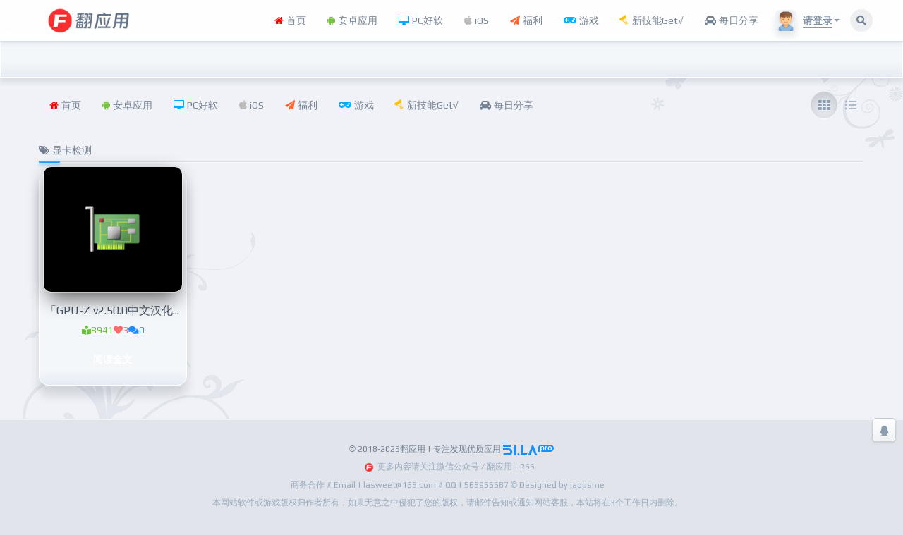

--- FILE ---
content_type: text/html; charset=UTF-8
request_url: https://www.iapps.me/archives/tag/%E6%98%BE%E5%8D%A1%E6%A3%80%E6%B5%8B
body_size: 16246
content:
<!DOCTYPE html><html lang="zh-Hans" ><head><title>显卡检测 | 翻应用</title><meta http-equiv="Content-Type" content="text/html; charset=utf-8" /><meta http-equiv="X-UA-Compatible" content="IE=Edge,chrome=1" ><meta name="viewport" content="width=device-width,minimum-scale=1.0,maximum-scale=1.0,user-scalable=no,viewport-fit=cover"/><meta name="renderer" content="webkit"><meta name='robots' content='max-image-preview:large' />
	<style>img:is([sizes="auto" i], [sizes^="auto," i]) { contain-intrinsic-size: 3000px 1500px }</style>
	<link rel='dns-prefetch' href='//player.dogecloud.com' />
<link rel='dns-prefetch' href='//www.googletagmanager.com' />
<link rel='dns-prefetch' href='//pagead2.googlesyndication.com' />
<link rel='stylesheet' id='font-css' href='https://www.iapps.me/wp-content/themes/niRvana/assets/minify/play_font.min.css?ver=6.8.3' type='text/css' media='all' />
<link rel='stylesheet' id='niRvana-css' href='https://www.iapps.me/wp-content/themes/niRvana/assets/minify/app.min.css?ver=5.2' type='text/css' media='all' />
<link rel='stylesheet' id='wp-block-library-css' href='https://www.iapps.me/wp-includes/css/dist/block-library/style.min.css?ver=6.8.3' type='text/css' media='all' />
<style id='classic-theme-styles-inline-css' type='text/css'>
/*! This file is auto-generated */
.wp-block-button__link{color:#fff;background-color:#32373c;border-radius:9999px;box-shadow:none;text-decoration:none;padding:calc(.667em + 2px) calc(1.333em + 2px);font-size:1.125em}.wp-block-file__button{background:#32373c;color:#fff;text-decoration:none}
</style>
<style id='global-styles-inline-css' type='text/css'>
:root{--wp--preset--aspect-ratio--square: 1;--wp--preset--aspect-ratio--4-3: 4/3;--wp--preset--aspect-ratio--3-4: 3/4;--wp--preset--aspect-ratio--3-2: 3/2;--wp--preset--aspect-ratio--2-3: 2/3;--wp--preset--aspect-ratio--16-9: 16/9;--wp--preset--aspect-ratio--9-16: 9/16;--wp--preset--color--black: #000000;--wp--preset--color--cyan-bluish-gray: #abb8c3;--wp--preset--color--white: #ffffff;--wp--preset--color--pale-pink: #f78da7;--wp--preset--color--vivid-red: #cf2e2e;--wp--preset--color--luminous-vivid-orange: #ff6900;--wp--preset--color--luminous-vivid-amber: #fcb900;--wp--preset--color--light-green-cyan: #7bdcb5;--wp--preset--color--vivid-green-cyan: #00d084;--wp--preset--color--pale-cyan-blue: #8ed1fc;--wp--preset--color--vivid-cyan-blue: #0693e3;--wp--preset--color--vivid-purple: #9b51e0;--wp--preset--gradient--vivid-cyan-blue-to-vivid-purple: linear-gradient(135deg,rgba(6,147,227,1) 0%,rgb(155,81,224) 100%);--wp--preset--gradient--light-green-cyan-to-vivid-green-cyan: linear-gradient(135deg,rgb(122,220,180) 0%,rgb(0,208,130) 100%);--wp--preset--gradient--luminous-vivid-amber-to-luminous-vivid-orange: linear-gradient(135deg,rgba(252,185,0,1) 0%,rgba(255,105,0,1) 100%);--wp--preset--gradient--luminous-vivid-orange-to-vivid-red: linear-gradient(135deg,rgba(255,105,0,1) 0%,rgb(207,46,46) 100%);--wp--preset--gradient--very-light-gray-to-cyan-bluish-gray: linear-gradient(135deg,rgb(238,238,238) 0%,rgb(169,184,195) 100%);--wp--preset--gradient--cool-to-warm-spectrum: linear-gradient(135deg,rgb(74,234,220) 0%,rgb(151,120,209) 20%,rgb(207,42,186) 40%,rgb(238,44,130) 60%,rgb(251,105,98) 80%,rgb(254,248,76) 100%);--wp--preset--gradient--blush-light-purple: linear-gradient(135deg,rgb(255,206,236) 0%,rgb(152,150,240) 100%);--wp--preset--gradient--blush-bordeaux: linear-gradient(135deg,rgb(254,205,165) 0%,rgb(254,45,45) 50%,rgb(107,0,62) 100%);--wp--preset--gradient--luminous-dusk: linear-gradient(135deg,rgb(255,203,112) 0%,rgb(199,81,192) 50%,rgb(65,88,208) 100%);--wp--preset--gradient--pale-ocean: linear-gradient(135deg,rgb(255,245,203) 0%,rgb(182,227,212) 50%,rgb(51,167,181) 100%);--wp--preset--gradient--electric-grass: linear-gradient(135deg,rgb(202,248,128) 0%,rgb(113,206,126) 100%);--wp--preset--gradient--midnight: linear-gradient(135deg,rgb(2,3,129) 0%,rgb(40,116,252) 100%);--wp--preset--font-size--small: 13px;--wp--preset--font-size--medium: 20px;--wp--preset--font-size--large: 36px;--wp--preset--font-size--x-large: 42px;--wp--preset--spacing--20: 0.44rem;--wp--preset--spacing--30: 0.67rem;--wp--preset--spacing--40: 1rem;--wp--preset--spacing--50: 1.5rem;--wp--preset--spacing--60: 2.25rem;--wp--preset--spacing--70: 3.38rem;--wp--preset--spacing--80: 5.06rem;--wp--preset--shadow--natural: 6px 6px 9px rgba(0, 0, 0, 0.2);--wp--preset--shadow--deep: 12px 12px 50px rgba(0, 0, 0, 0.4);--wp--preset--shadow--sharp: 6px 6px 0px rgba(0, 0, 0, 0.2);--wp--preset--shadow--outlined: 6px 6px 0px -3px rgba(255, 255, 255, 1), 6px 6px rgba(0, 0, 0, 1);--wp--preset--shadow--crisp: 6px 6px 0px rgba(0, 0, 0, 1);}:where(.is-layout-flex){gap: 0.5em;}:where(.is-layout-grid){gap: 0.5em;}body .is-layout-flex{display: flex;}.is-layout-flex{flex-wrap: wrap;align-items: center;}.is-layout-flex > :is(*, div){margin: 0;}body .is-layout-grid{display: grid;}.is-layout-grid > :is(*, div){margin: 0;}:where(.wp-block-columns.is-layout-flex){gap: 2em;}:where(.wp-block-columns.is-layout-grid){gap: 2em;}:where(.wp-block-post-template.is-layout-flex){gap: 1.25em;}:where(.wp-block-post-template.is-layout-grid){gap: 1.25em;}.has-black-color{color: var(--wp--preset--color--black) !important;}.has-cyan-bluish-gray-color{color: var(--wp--preset--color--cyan-bluish-gray) !important;}.has-white-color{color: var(--wp--preset--color--white) !important;}.has-pale-pink-color{color: var(--wp--preset--color--pale-pink) !important;}.has-vivid-red-color{color: var(--wp--preset--color--vivid-red) !important;}.has-luminous-vivid-orange-color{color: var(--wp--preset--color--luminous-vivid-orange) !important;}.has-luminous-vivid-amber-color{color: var(--wp--preset--color--luminous-vivid-amber) !important;}.has-light-green-cyan-color{color: var(--wp--preset--color--light-green-cyan) !important;}.has-vivid-green-cyan-color{color: var(--wp--preset--color--vivid-green-cyan) !important;}.has-pale-cyan-blue-color{color: var(--wp--preset--color--pale-cyan-blue) !important;}.has-vivid-cyan-blue-color{color: var(--wp--preset--color--vivid-cyan-blue) !important;}.has-vivid-purple-color{color: var(--wp--preset--color--vivid-purple) !important;}.has-black-background-color{background-color: var(--wp--preset--color--black) !important;}.has-cyan-bluish-gray-background-color{background-color: var(--wp--preset--color--cyan-bluish-gray) !important;}.has-white-background-color{background-color: var(--wp--preset--color--white) !important;}.has-pale-pink-background-color{background-color: var(--wp--preset--color--pale-pink) !important;}.has-vivid-red-background-color{background-color: var(--wp--preset--color--vivid-red) !important;}.has-luminous-vivid-orange-background-color{background-color: var(--wp--preset--color--luminous-vivid-orange) !important;}.has-luminous-vivid-amber-background-color{background-color: var(--wp--preset--color--luminous-vivid-amber) !important;}.has-light-green-cyan-background-color{background-color: var(--wp--preset--color--light-green-cyan) !important;}.has-vivid-green-cyan-background-color{background-color: var(--wp--preset--color--vivid-green-cyan) !important;}.has-pale-cyan-blue-background-color{background-color: var(--wp--preset--color--pale-cyan-blue) !important;}.has-vivid-cyan-blue-background-color{background-color: var(--wp--preset--color--vivid-cyan-blue) !important;}.has-vivid-purple-background-color{background-color: var(--wp--preset--color--vivid-purple) !important;}.has-black-border-color{border-color: var(--wp--preset--color--black) !important;}.has-cyan-bluish-gray-border-color{border-color: var(--wp--preset--color--cyan-bluish-gray) !important;}.has-white-border-color{border-color: var(--wp--preset--color--white) !important;}.has-pale-pink-border-color{border-color: var(--wp--preset--color--pale-pink) !important;}.has-vivid-red-border-color{border-color: var(--wp--preset--color--vivid-red) !important;}.has-luminous-vivid-orange-border-color{border-color: var(--wp--preset--color--luminous-vivid-orange) !important;}.has-luminous-vivid-amber-border-color{border-color: var(--wp--preset--color--luminous-vivid-amber) !important;}.has-light-green-cyan-border-color{border-color: var(--wp--preset--color--light-green-cyan) !important;}.has-vivid-green-cyan-border-color{border-color: var(--wp--preset--color--vivid-green-cyan) !important;}.has-pale-cyan-blue-border-color{border-color: var(--wp--preset--color--pale-cyan-blue) !important;}.has-vivid-cyan-blue-border-color{border-color: var(--wp--preset--color--vivid-cyan-blue) !important;}.has-vivid-purple-border-color{border-color: var(--wp--preset--color--vivid-purple) !important;}.has-vivid-cyan-blue-to-vivid-purple-gradient-background{background: var(--wp--preset--gradient--vivid-cyan-blue-to-vivid-purple) !important;}.has-light-green-cyan-to-vivid-green-cyan-gradient-background{background: var(--wp--preset--gradient--light-green-cyan-to-vivid-green-cyan) !important;}.has-luminous-vivid-amber-to-luminous-vivid-orange-gradient-background{background: var(--wp--preset--gradient--luminous-vivid-amber-to-luminous-vivid-orange) !important;}.has-luminous-vivid-orange-to-vivid-red-gradient-background{background: var(--wp--preset--gradient--luminous-vivid-orange-to-vivid-red) !important;}.has-very-light-gray-to-cyan-bluish-gray-gradient-background{background: var(--wp--preset--gradient--very-light-gray-to-cyan-bluish-gray) !important;}.has-cool-to-warm-spectrum-gradient-background{background: var(--wp--preset--gradient--cool-to-warm-spectrum) !important;}.has-blush-light-purple-gradient-background{background: var(--wp--preset--gradient--blush-light-purple) !important;}.has-blush-bordeaux-gradient-background{background: var(--wp--preset--gradient--blush-bordeaux) !important;}.has-luminous-dusk-gradient-background{background: var(--wp--preset--gradient--luminous-dusk) !important;}.has-pale-ocean-gradient-background{background: var(--wp--preset--gradient--pale-ocean) !important;}.has-electric-grass-gradient-background{background: var(--wp--preset--gradient--electric-grass) !important;}.has-midnight-gradient-background{background: var(--wp--preset--gradient--midnight) !important;}.has-small-font-size{font-size: var(--wp--preset--font-size--small) !important;}.has-medium-font-size{font-size: var(--wp--preset--font-size--medium) !important;}.has-large-font-size{font-size: var(--wp--preset--font-size--large) !important;}.has-x-large-font-size{font-size: var(--wp--preset--font-size--x-large) !important;}
:where(.wp-block-post-template.is-layout-flex){gap: 1.25em;}:where(.wp-block-post-template.is-layout-grid){gap: 1.25em;}
:where(.wp-block-columns.is-layout-flex){gap: 2em;}:where(.wp-block-columns.is-layout-grid){gap: 2em;}
:root :where(.wp-block-pullquote){font-size: 1.5em;line-height: 1.6;}
</style>
<link rel='stylesheet' id='external-css' href='https://www.iapps.me/wp-content/plugins/tk-shop/assets/css/external.css?ver=6.2' type='text/css' media='all' />
<link rel='stylesheet' id='Dplayer-css' href='https://www.iapps.me/wp-content/plugins/tk-shop/assets/css/DPlayer.min.css?ver=6.2' type='text/css' media='all' />
<link rel='stylesheet' id='app-css' href='https://www.iapps.me/wp-content/plugins/tk-shop/assets/css/app.min.css?ver=6.8.3' type='text/css' media='all' />
<link rel='stylesheet' id='sweetalert2-css' href='https://www.iapps.me/wp-content/plugins/tk-shop/assets/css/material-ui.css?ver=6.2' type='text/css' media='all' />
<style id='dogecloud-inline-css' type='text/css'>
.doge-margin-auto { margin: auto }
.doge-margin-initial { margin: initial }
@media (max-width:800px) {
.doge-video-player { width: 100% !important; height: calc((100vw - 2rem) / 1.778) !important; }
}
.doge-video-player figure { width: 100%; height: 100%; margin: 0; }
.wp-block-doge-video figcaption, .wp-block-doge-video .figcaption { margin-top: .5em; margin-bottom: 1em; color: #555d66; text-align: center; font-size: 13px; }
.diver { border-top: 1px solid #e6e9f0; }
.doge-auto-height { height: 100%; width: 100%; padding-bottom: 56.25%; position: relative; }
.doge-auto-height figure { position: absolute; top: 0; left: 0; }
.doge-video-container { width: 100%; height: 100%; margin: 0; }
</style>
<link rel='stylesheet' id='erphpdown-css' href='https://www.iapps.me/wp-content/plugins/erphpdown/static/erphpdown.css?ver=17.3' type='text/css' media='screen' />
<script type="text/javascript" id="pf_restapi-js-extra">
/* <![CDATA[ */
var pandastudio_framework = {"route":"https:\/\/www.iapps.me\/wp-json\/","blog_name":"\u7ffb\u5e94\u7528","nonce":"4d99a09d5c","home":"https:\/\/www.iapps.me","theme":{"uri":"https:\/\/www.themeke.com\/","author_uri":"https:\/\/www.themeke.com\/","name":"niRvana","version":"5.2","route":"https:\/\/www.iapps.me\/wp-content\/themes\/niRvana","sec1":"YWM0Yi0zOGI5LThhYjMtNmI3Nw==","sec2":"d3d3LmlhcHBzLm1l"},"current_user":{"logged_in":false,"name":false,"email":false,"id":0},"user_center":{"allow_aplayer":false,"night_mode":false,"auto_switch_night_mode":"checked","night_mode_start":"20","night_mode_end":"6"},"baiduAudio":{"access_token":"24.1a79d0a3fe99f6fba8169bc130792bc3.2592000.1771637374.282335-16375674","session_key":"9mzdCuU0cmv0BZI2GSrptq6BckcIvVqdLs7D48KMENdGxMx13FxT7iS0YP\/Vbd9rna36t+AqEw3M8WId5ma2OWolO+NYDw==","spd":5,"pit":5,"per":0,"enable":true}};
/* ]]> */
</script>
<script type="text/javascript" src="https://www.iapps.me/wp-includes/js/jquery/jquery.min.js?ver=3.7.1" id="jquery-core-js"></script>
<script type="text/javascript" src="https://www.iapps.me/wp-includes/js/jquery/jquery-migrate.min.js?ver=3.4.1" id="jquery-migrate-js"></script>
<script type="text/javascript" src="https://www.iapps.me/wp-content/themes/niRvana/assets/minify/app.min.js?ver=5.2" id="niRvana-js"></script>
<script type="text/javascript" id="phoebe_restapi-js-extra">
/* <![CDATA[ */
var phoebe_framework = {"route":"https:\/\/www.iapps.me\/wp-json\/","nonce":"4d99a09d5c"};
/* ]]> */
</script>
<script type="text/javascript" src="https://www.iapps.me/wp-content/plugins/tk-shop/assets/layui/layui.js?ver=6.2" id="layui-js"></script>
<script type="text/javascript" src="https://www.iapps.me/wp-content/plugins/tk-shop/assets/js/plugins.js?ver=6.2" id="plugins-js"></script>
<script type="text/javascript" src="https://www.iapps.me/wp-content/plugins/tk-shop/assets/js/hls.min.js?ver=6.2" id="hls-js"></script>
<script type="text/javascript" src="https://www.iapps.me/wp-content/plugins/tk-shop/assets/js/DPlayer.min.js?ver=6.2" id="Dplayer-js"></script>

<!-- Google Analytics snippet added by Site Kit -->
<script type="text/javascript" src="https://www.googletagmanager.com/gtag/js?id=UA-149335650-1" id="google_gtagjs-js" async></script>
<script type="text/javascript" id="google_gtagjs-js-after">
/* <![CDATA[ */
window.dataLayer = window.dataLayer || [];function gtag(){dataLayer.push(arguments);}
gtag('set', 'linker', {"domains":["www.iapps.me"]} );
gtag("js", new Date());
gtag("set", "developer_id.dZTNiMT", true);
gtag("config", "UA-149335650-1", {"anonymize_ip":true});
/* ]]> */
</script>

<!-- End Google Analytics snippet added by Site Kit -->
<style id="erphpdown-custom"></style>
<meta name="generator" content="Site Kit by Google 1.82.0" /><meta name="keywords" content="翻应用官方网站,iapps,android安卓应用app,破解应用游戏,安卓游戏apk,安卓应用市场" /><meta name="description" content="翻应用(iapps.me)是一个分享优质安卓应用、PC软件的资源网站，还有很多玩机技巧，每天都会更新好玩、有趣的内容" />
<!-- Google AdSense snippet added by Site Kit -->
<meta name="google-adsense-platform-account" content="ca-host-pub-2644536267352236">
<meta name="google-adsense-platform-domain" content="sitekit.withgoogle.com">
<!-- End Google AdSense snippet added by Site Kit -->

<!-- Google AdSense snippet added by Site Kit -->
<script type="text/javascript" async="async" src="https://pagead2.googlesyndication.com/pagead/js/adsbygoogle.js?client=ca-pub-1292787211623485" crossorigin="anonymous"></script>

<!-- End Google AdSense snippet added by Site Kit -->
<link rel="icon" href="https://iapps.me/wp-content/uploads/2021/04/1619504128-7857a4e47ac2df6-32x32.png" sizes="32x32" />
<link rel="icon" href="https://iapps.me/wp-content/uploads/2021/04/1619504128-7857a4e47ac2df6-192x192.png" sizes="192x192" />
<link rel="apple-touch-icon" href="https://iapps.me/wp-content/uploads/2021/04/1619504128-7857a4e47ac2df6-180x180.png" />
<meta name="msapplication-TileImage" content="https://iapps.me/wp-content/uploads/2021/04/1619504128-7857a4e47ac2df6-270x270.png" />
		<style type="text/css" id="wp-custom-css">
			/* 涨粉模块样式 */
.post_hide_box, .secret-password{
  background: none repeat scroll 0 0 #fcffff;
  border: 1px dashed #24b4f0;
  color: #123456;
  padding: 10px;
  border-radius: 9px;
  margin: 18px 0px;
  overflow:hidden;
  clear:both;
  }
.post_hide_box .post-secret{
  font-size: 15px;
  line-height:20px; 
  color:#f0503c; 
  margin:5px;
  }
.post_hide_box form{ margin:15px 5px;}
.post_hide_box form span{ font-size:15px; font-weight:bold;}
.post_hide_box .erweima{ margin: 15px;}
.post_hide_box input[type=password]{
  color: #00a0f0;
  padding: 5px;
  background-color: #fff;
  border: 1px solid #24b4f0;
  border-radius: 5px;
  font-size: 9px;
  margin: 0px 5px;
  -moz-transition: border .25s linear,color .25s linear,background-color .25s linear; 
  -webkit-transition: border .25s linear,color .25s linear,background-color .25s linear; -o-transition: border .25s linear,color .25s linear,background-color .25s linear; 
  transition: border .25s linear,color .25s linear,background-color .25s linear;}
.post_hide_box input[type=submit] { 
    background: #24b4f0; 
  border: none; 
  padding: 5px;
  width: 40px;  
  color: #fff; 
  border-radius: 5px; 
  font-size: 12px;
  font-weight:bold;
  }
.details{
  color:#123456;
    font-size: 15px;
  line-height: 30px;
  margin: 5px;
  padding: 3px;
  }
.post_hide_box .details span{color:#e74c3c;}
/* ！涨粉模块样式 */		</style>
		</head><body class="black-color"><div id="wrapper" class="wordpress y2026 m01 d23 h12 archive tag tag-%e6%98%be%e5%8d%a1%e6%a3%80%e6%b5%8b niRvana">
	<div class="main-nav">
	<div class="container">
		<div class="row">
			<div class="col-sm-12 col-md-3 logo">
				<a href="https://www.iapps.me"><img src="https://iapps.me/wp-content/uploads/2023/02/1676881051-8635054ecdaf589.png" /></a>
			</div>
			<div class="col-sm-12 col-md-7_5 col-xl-7_5 menu-wrap">
				<div class="row">
					<div class="menuLeft">
						<div pandaTab class="topNav" active-class=".current-menu-item,.current-menu-ancestor" sub-class=".sub-menu" prev-text='<i class="fa fa-angle-left" aria-hidden="true"></i>' next-text='<i class="fa fa-angle-right" aria-hidden="true"></i>' sub-trigger="" auto-scrolling>
							<ul id="menu-%e8%8f%9c%e5%8d%95" class="menu"><li id="menu-item-3285" class="menu-item menu-item-type-custom menu-item-object-custom menu-item-home menu-item-3285"><a href="http://www.iapps.me/"><i class="fa fa-home" aria-hidden="true" style="color:red"></i> 首页</a></li>
<li id="menu-item-2451" class="menu-item menu-item-type-taxonomy menu-item-object-category menu-item-has-children menu-item-2451"><a href="https://www.iapps.me/archives/category/app"><i class="fa fa-android" aria-hidden="true" style="color:#7ac143"></i> 安卓应用</a>
<ul class="sub-menu">
	<li id="menu-item-21518" class="menu-item menu-item-type-taxonomy menu-item-object-category menu-item-21518"><a href="https://www.iapps.me/archives/category/iapps">所有应用</a></li>
	<li id="menu-item-7025" class="menu-item menu-item-type-taxonomy menu-item-object-category menu-item-7025"><a href="https://www.iapps.me/archives/category/iapps/sygj">实用工具</a></li>
	<li id="menu-item-7026" class="menu-item menu-item-type-taxonomy menu-item-object-category menu-item-7026"><a href="https://www.iapps.me/archives/category/iapps/zxyd">小说阅读</a></li>
	<li id="menu-item-7024" class="menu-item menu-item-type-taxonomy menu-item-object-category menu-item-7024"><a href="https://www.iapps.me/archives/category/iapps/dmmh">动漫漫画</a></li>
	<li id="menu-item-7032" class="menu-item menu-item-type-taxonomy menu-item-object-category menu-item-7032"><a href="https://www.iapps.me/archives/category/iapps/clxz">磁力下载</a></li>
	<li id="menu-item-7034" class="menu-item menu-item-type-taxonomy menu-item-object-category menu-item-7034"><a href="https://www.iapps.me/archives/category/iapps/xtgj">系统工具</a></li>
	<li id="menu-item-7023" class="menu-item menu-item-type-taxonomy menu-item-object-category menu-item-7023"><a href="https://www.iapps.me/archives/category/iapps/ztmh">主题美化</a></li>
	<li id="menu-item-7028" class="menu-item menu-item-type-taxonomy menu-item-object-category menu-item-7028"><a href="https://www.iapps.me/archives/category/iapps/sytp">摄影图片</a></li>
	<li id="menu-item-7029" class="menu-item menu-item-type-taxonomy menu-item-object-category menu-item-7029"><a href="https://www.iapps.me/archives/category/iapps/xlxx">效率学习</a></li>
	<li id="menu-item-7031" class="menu-item menu-item-type-taxonomy menu-item-object-category menu-item-7031"><a href="https://www.iapps.me/archives/category/iapps/tv">电视盒子应用</a></li>
	<li id="menu-item-7037" class="menu-item menu-item-type-taxonomy menu-item-object-category menu-item-7037"><a href="https://www.iapps.me/archives/category/iapps/jrjz">金融记账</a></li>
	<li id="menu-item-7035" class="menu-item menu-item-type-taxonomy menu-item-object-category menu-item-7035"><a href="https://www.iapps.me/archives/category/iapps/ydjk">运动健康</a></li>
	<li id="menu-item-7022" class="menu-item menu-item-type-taxonomy menu-item-object-category menu-item-7022"><a href="https://www.iapps.me/archives/category/iapps/xposed">Xposed/太极模块</a></li>
	<li id="menu-item-7033" class="menu-item menu-item-type-taxonomy menu-item-object-category menu-item-7033"><a href="https://www.iapps.me/archives/category/iapps/1024">福利</a></li>
</ul>
</li>
<li id="menu-item-7039" class="menu-item menu-item-type-taxonomy menu-item-object-category menu-item-has-children menu-item-7039"><a href="https://www.iapps.me/archives/category/pc"><i class="fa fa-desktop" aria-hidden="true" style="color:#00aeff"></i> PC好软</a>
<ul class="sub-menu">
	<li id="menu-item-19842" class="menu-item menu-item-type-taxonomy menu-item-object-category menu-item-19842"><a href="https://www.iapps.me/archives/category/pc">所有软件</a></li>
	<li id="menu-item-15475" class="menu-item menu-item-type-taxonomy menu-item-object-category menu-item-15475"><a href="https://www.iapps.me/archives/category/pc/pctools">系统工具</a></li>
	<li id="menu-item-15469" class="menu-item menu-item-type-taxonomy menu-item-object-category menu-item-15469"><a href="https://www.iapps.me/archives/category/pc/pcmusic">媒体影音</a></li>
	<li id="menu-item-15465" class="menu-item menu-item-type-taxonomy menu-item-object-category menu-item-15465"><a href="https://www.iapps.me/archives/category/pc/pcdown">下载上传</a></li>
	<li id="menu-item-15467" class="menu-item menu-item-type-taxonomy menu-item-object-category menu-item-15467"><a href="https://www.iapps.me/archives/category/pc/pcwork">办公笔记</a></li>
	<li id="menu-item-15468" class="menu-item menu-item-type-taxonomy menu-item-object-category menu-item-15468"><a href="https://www.iapps.me/archives/category/pc/pcpic">图像处理</a></li>
	<li id="menu-item-15471" class="menu-item menu-item-type-taxonomy menu-item-object-category menu-item-15471"><a href="https://www.iapps.me/archives/category/pc/pcdraw">影音处理</a></li>
	<li id="menu-item-15474" class="menu-item menu-item-type-taxonomy menu-item-object-category menu-item-15474"><a href="https://www.iapps.me/archives/category/pc/pcchat">社交娱乐</a></li>
	<li id="menu-item-15470" class="menu-item menu-item-type-taxonomy menu-item-object-category menu-item-15470"><a href="https://www.iapps.me/archives/category/pc/pcxx">学习教育</a></li>
	<li id="menu-item-15478" class="menu-item menu-item-type-taxonomy menu-item-object-category menu-item-15478"><a href="https://www.iapps.me/archives/category/pc/browser">网页浏览</a></li>
	<li id="menu-item-15477" class="menu-item menu-item-type-taxonomy menu-item-object-category menu-item-15477"><a href="https://www.iapps.me/archives/category/pc/pcint">网络工具</a></li>
	<li id="menu-item-15476" class="menu-item menu-item-type-taxonomy menu-item-object-category menu-item-15476"><a href="https://www.iapps.me/archives/category/pc/pccode">编程调试</a></li>
	<li id="menu-item-15466" class="menu-item menu-item-type-taxonomy menu-item-object-category menu-item-15466"><a href="https://www.iapps.me/archives/category/pc/pcother">实用工具</a></li>
	<li id="menu-item-15472" class="menu-item menu-item-type-taxonomy menu-item-object-category menu-item-15472"><a href="https://www.iapps.me/archives/category/pc/pcgame">游戏休闲</a></li>
	<li id="menu-item-15473" class="menu-item menu-item-type-taxonomy menu-item-object-category menu-item-15473"><a href="https://www.iapps.me/archives/category/pc/patch">破解补丁</a></li>
</ul>
</li>
<li id="menu-item-22424" class="menu-item menu-item-type-taxonomy menu-item-object-category menu-item-22424"><a href="https://www.iapps.me/archives/category/ios"><i class="fa fa-apple" aria-hidden="true" style="color:#bdbdbd"> </i> iOS</a></li>
<li id="menu-item-3781" class="menu-item menu-item-type-taxonomy menu-item-object-category menu-item-3781"><a href="https://www.iapps.me/archives/category/iapps/1024"><i class="fa fa-paper-plane" aria-hidden="true" style="color:#f66733"> </i> 福利</a></li>
<li id="menu-item-2452" class="menu-item menu-item-type-taxonomy menu-item-object-category menu-item-2452"><a href="https://www.iapps.me/archives/category/game"><i class="fas fa-gamepad" aria-hidden="true" style="color:#00aeff"></i> 游戏</a></li>
<li id="menu-item-2455" class="menu-item menu-item-type-taxonomy menu-item-object-category menu-item-2455"><a href="https://www.iapps.me/archives/category/tutorial"><i class="fa fa-flask fa-spin" aria-hidden="true" style="color:#ffbe02"></i> 新技能Get√</a></li>
<li id="menu-item-19843" class="menu-item menu-item-type-taxonomy menu-item-object-category menu-item-19843"><a href="https://www.iapps.me/archives/category/day"><i class="fa fa-car" aria-hidden="true" style="color:96ff00"> </i> 每日分享</a></li>
</ul>						</div>
					</div>
					<div class="searchRight visible-xs visible-sm">
						<div class="normal_searchBtn" @click="this.show_global_search()"><i class="fas fa-search"></i></div>
					</div>
				</div>
			</div>
			                  			<div class="login col-md-1 col-xl-1 hidden-xs hidden-sm">
				<div class="vcard cursor-hand" @click="this.login_dropdown_toggle()">
					<img alt="" src="https://www.iapps.me/wp-content/plugins/tk-shop/assets/images/avatar/default.png" class="avatar">
					<span class="name">请登录</span>
					<span class="caret"></span>
			</div>
				<div class="login-main">
					<div class="user-type">用户未登录</div>
					<div class="operation">
						<a onclick="tk_pop_login_style();"><i class="pandastudio-icons-sign-in"></i>登录</a>
													<a onclick="tk_pop_reg_style();"><i class="pandastudio-icons-user-edit"></i>注册</a>
											</div>
				</div>
			</div>

                  			<div class="col-md-0_5 col-xl-0_5 hidden-xs hidden-sm">
				<div class="normal_searchBtn" data-toggle="tooltip" data-placement="auto bottom" title="" @click="this.show_global_search()"><i class="fas fa-search"></i></div>
			</div>
			<div class="mobileNavMenuBtn visible-xs visible-sm">
				<div class="menuIcon" @click="this.toggle_mobile_menu()">
					<div class="bread bread1"></div>
					<div class="bread bread2"></div>
					<div class="bread bread3"></div>
				</div>
				<div class="s-vcard-moudle" onclick="tk_pop_login_style();"><svg t="1602405034904" class="icon" viewBox="0 0 1024 1024" version="1.1" xmlns="http://www.w3.org/2000/svg" p-id="6739" width="22" height="22"><path d="M808.421 778.779c0 13.474-10.779 26.947-26.947 26.947-13.474 0-26.948-10.779-26.948-26.947v-2.695-2.695c-16.168-118.568-118.568-204.8-239.831-204.8H512h-2.695c-121.263 0-220.968 86.232-239.831 202.106v10.779c0 16.168-13.474 26.947-26.948 26.947s-26.947-13.474-26.947-26.947v-2.695-5.39C229.053 665.6 301.81 576.674 401.516 538.947c-56.59-37.726-94.316-102.4-94.316-175.158 0-115.873 88.926-207.494 204.8-207.494 115.874 0 204.8 94.316 204.8 207.494 0 75.453-37.726 140.127-94.316 175.158 97.01 37.727 169.769 123.958 185.937 231.748v8.084zM668.295 361.095c0-86.232-70.063-156.295-156.295-156.295s-156.295 70.063-156.295 156.295c0 86.231 70.063 156.294 156.295 156.294 86.232 0 156.295-70.063 156.295-156.294z" p-id="6740" fill="#99a9bf"></path><path d="M512 1024C229.053 1024 0 794.947 0 512S229.053 0 512 0s512 229.053 512 512-229.053 512-512 512z m0-978.19C256 45.81 45.81 253.306 45.81 512S253.306 978.19 512 978.19 978.19 770.694 978.19 512 768 45.81 512 45.81z" p-id="6741" fill="#99a9bf"></path></svg></div>				<div class="sidebar" @click="this.toggle_mobile_sidebar()"><svg xmlns="http://www.w3.org/2000/svg" width="22" height="22" viewBox="0 0 22 22"><path id="sidebar" data-name="sidebar" class="cls-1" d="M19,20H3a3,3,0,0,1-3-3V5A3,3,0,0,1,3,2H19a3,3,0,0,1,3,3V17A3,3,0,0,1,19,20ZM13,3H3A2,2,0,0,0,1,5V17a2,2,0,0,0,2,2H13V3Zm8,2a2,2,0,0,0-2-2H14V19h5a2,2,0,0,0,2-2V5Zm-6,7h5v1H15V12Zm0-3h5v1H15V9Zm0-3h5V7H15V6Z"/></svg></div>
			</div>
		</div>
	</div>
</div>
<div id="main">
<div class="filter-full">
<div class="filter--content">
    <form class="mb-0" method="get" action="https://www.iapps.me">
        <input type="hidden" name="s">
        <div class="search-properties mb-0">
            <!-- 一级分类 -->
            
            <!-- 相关标签 -->
                        <!-- 自定义筛选 -->
                                </div>
    </form>
</div>
</div>
<div class="container postListsModel"><div class="row"><div class="col-xs-12 no-sidebar"><div class="categoryNav-wrapper"><div
pandaTab
class="categoryNav"
active-class=".current-menu-item,.current-menu-ancestor"
sub-class=".sub-menu"
prev-text='<i class="fa fa-angle-left" aria-hidden="true"></i>'
next-text='<i class="fa fa-angle-right" aria-hidden="true"></i>'
sub-trigger=""
auto-scrolling
><ul id="menu-%e8%8f%9c%e5%8d%95-1" class="menu"><li class="menu-item menu-item-type-custom menu-item-object-custom menu-item-home menu-item-3285"><a href="http://www.iapps.me/"><i class="fa fa-home" aria-hidden="true" style="color:red"></i> 首页</a></li>
<li class="menu-item menu-item-type-taxonomy menu-item-object-category menu-item-has-children menu-item-2451"><a href="https://www.iapps.me/archives/category/app"><i class="fa fa-android" aria-hidden="true" style="color:#7ac143"></i> 安卓应用</a>
<ul class="sub-menu">
	<li class="menu-item menu-item-type-taxonomy menu-item-object-category menu-item-21518"><a href="https://www.iapps.me/archives/category/iapps">所有应用</a></li>
	<li class="menu-item menu-item-type-taxonomy menu-item-object-category menu-item-7025"><a href="https://www.iapps.me/archives/category/iapps/sygj">实用工具</a></li>
	<li class="menu-item menu-item-type-taxonomy menu-item-object-category menu-item-7026"><a href="https://www.iapps.me/archives/category/iapps/zxyd">小说阅读</a></li>
	<li class="menu-item menu-item-type-taxonomy menu-item-object-category menu-item-7024"><a href="https://www.iapps.me/archives/category/iapps/dmmh">动漫漫画</a></li>
	<li class="menu-item menu-item-type-taxonomy menu-item-object-category menu-item-7032"><a href="https://www.iapps.me/archives/category/iapps/clxz">磁力下载</a></li>
	<li class="menu-item menu-item-type-taxonomy menu-item-object-category menu-item-7034"><a href="https://www.iapps.me/archives/category/iapps/xtgj">系统工具</a></li>
	<li class="menu-item menu-item-type-taxonomy menu-item-object-category menu-item-7023"><a href="https://www.iapps.me/archives/category/iapps/ztmh">主题美化</a></li>
	<li class="menu-item menu-item-type-taxonomy menu-item-object-category menu-item-7028"><a href="https://www.iapps.me/archives/category/iapps/sytp">摄影图片</a></li>
	<li class="menu-item menu-item-type-taxonomy menu-item-object-category menu-item-7029"><a href="https://www.iapps.me/archives/category/iapps/xlxx">效率学习</a></li>
	<li class="menu-item menu-item-type-taxonomy menu-item-object-category menu-item-7031"><a href="https://www.iapps.me/archives/category/iapps/tv">电视盒子应用</a></li>
	<li class="menu-item menu-item-type-taxonomy menu-item-object-category menu-item-7037"><a href="https://www.iapps.me/archives/category/iapps/jrjz">金融记账</a></li>
	<li class="menu-item menu-item-type-taxonomy menu-item-object-category menu-item-7035"><a href="https://www.iapps.me/archives/category/iapps/ydjk">运动健康</a></li>
	<li class="menu-item menu-item-type-taxonomy menu-item-object-category menu-item-7022"><a href="https://www.iapps.me/archives/category/iapps/xposed">Xposed/太极模块</a></li>
	<li class="menu-item menu-item-type-taxonomy menu-item-object-category menu-item-7033"><a href="https://www.iapps.me/archives/category/iapps/1024">福利</a></li>
</ul>
</li>
<li class="menu-item menu-item-type-taxonomy menu-item-object-category menu-item-has-children menu-item-7039"><a href="https://www.iapps.me/archives/category/pc"><i class="fa fa-desktop" aria-hidden="true" style="color:#00aeff"></i> PC好软</a>
<ul class="sub-menu">
	<li class="menu-item menu-item-type-taxonomy menu-item-object-category menu-item-19842"><a href="https://www.iapps.me/archives/category/pc">所有软件</a></li>
	<li class="menu-item menu-item-type-taxonomy menu-item-object-category menu-item-15475"><a href="https://www.iapps.me/archives/category/pc/pctools">系统工具</a></li>
	<li class="menu-item menu-item-type-taxonomy menu-item-object-category menu-item-15469"><a href="https://www.iapps.me/archives/category/pc/pcmusic">媒体影音</a></li>
	<li class="menu-item menu-item-type-taxonomy menu-item-object-category menu-item-15465"><a href="https://www.iapps.me/archives/category/pc/pcdown">下载上传</a></li>
	<li class="menu-item menu-item-type-taxonomy menu-item-object-category menu-item-15467"><a href="https://www.iapps.me/archives/category/pc/pcwork">办公笔记</a></li>
	<li class="menu-item menu-item-type-taxonomy menu-item-object-category menu-item-15468"><a href="https://www.iapps.me/archives/category/pc/pcpic">图像处理</a></li>
	<li class="menu-item menu-item-type-taxonomy menu-item-object-category menu-item-15471"><a href="https://www.iapps.me/archives/category/pc/pcdraw">影音处理</a></li>
	<li class="menu-item menu-item-type-taxonomy menu-item-object-category menu-item-15474"><a href="https://www.iapps.me/archives/category/pc/pcchat">社交娱乐</a></li>
	<li class="menu-item menu-item-type-taxonomy menu-item-object-category menu-item-15470"><a href="https://www.iapps.me/archives/category/pc/pcxx">学习教育</a></li>
	<li class="menu-item menu-item-type-taxonomy menu-item-object-category menu-item-15478"><a href="https://www.iapps.me/archives/category/pc/browser">网页浏览</a></li>
	<li class="menu-item menu-item-type-taxonomy menu-item-object-category menu-item-15477"><a href="https://www.iapps.me/archives/category/pc/pcint">网络工具</a></li>
	<li class="menu-item menu-item-type-taxonomy menu-item-object-category menu-item-15476"><a href="https://www.iapps.me/archives/category/pc/pccode">编程调试</a></li>
	<li class="menu-item menu-item-type-taxonomy menu-item-object-category menu-item-15466"><a href="https://www.iapps.me/archives/category/pc/pcother">实用工具</a></li>
	<li class="menu-item menu-item-type-taxonomy menu-item-object-category menu-item-15472"><a href="https://www.iapps.me/archives/category/pc/pcgame">游戏休闲</a></li>
	<li class="menu-item menu-item-type-taxonomy menu-item-object-category menu-item-15473"><a href="https://www.iapps.me/archives/category/pc/patch">破解补丁</a></li>
</ul>
</li>
<li class="menu-item menu-item-type-taxonomy menu-item-object-category menu-item-22424"><a href="https://www.iapps.me/archives/category/ios"><i class="fa fa-apple" aria-hidden="true" style="color:#bdbdbd"> </i> iOS</a></li>
<li class="menu-item menu-item-type-taxonomy menu-item-object-category menu-item-3781"><a href="https://www.iapps.me/archives/category/iapps/1024"><i class="fa fa-paper-plane" aria-hidden="true" style="color:#f66733"> </i> 福利</a></li>
<li class="menu-item menu-item-type-taxonomy menu-item-object-category menu-item-2452"><a href="https://www.iapps.me/archives/category/game"><i class="fas fa-gamepad" aria-hidden="true" style="color:#00aeff"></i> 游戏</a></li>
<li class="menu-item menu-item-type-taxonomy menu-item-object-category menu-item-2455"><a href="https://www.iapps.me/archives/category/tutorial"><i class="fa fa-flask fa-spin" aria-hidden="true" style="color:#ffbe02"></i> 新技能Get√</a></li>
<li class="menu-item menu-item-type-taxonomy menu-item-object-category menu-item-19843"><a href="https://www.iapps.me/archives/category/day"><i class="fa fa-car" aria-hidden="true" style="color:96ff00"> </i> 每日分享</a></li>
</ul></div></div><div class="display-switcher-wrapper"><div pandaTab class="display-switcher" active-class=".active" sub-trigger="click" sub-class=".sub-menu"><ul class="menu"><li class="card active"><a data-toggle="tooltip" data-placement="auto top" title="卡片"><i class="fas fa-th"></i></a></li><li class="list "><a data-toggle="tooltip" data-placement="auto top" title="列表"><i class="fas fa-list"></i></a></li></ul></div></div><div class="col-xs-12"><div class="row"><h2 class="widgettitle tag-title"><i class='fa fa-tags' aria-hidden='true'></i> 显卡检测</h2></div><div class="row"><div class="row postLists cards " height-to="sidebar"><div class="col-xxs-6 col-xs-4 col-sm-6 col-md-4 col-lg-3 post-card-wrapper"><div class="post-item m-card">
		<a href="https://www.iapps.me/archives/19627" class="img flex-shrink-0" style="background-image: url(https://iapps.me/wp-content/uploads/2022/10/1664853404-5343b21ad303bf1.jpg);"><span class="date"><svg xmlns="http://www.w3.org/2000/svg" viewBox="0 0 512 512" class="svg-icon" height="14"><path d="M232 120C232 106.7 242.7 96 256 96C269.3 96 280 106.7 280 120V243.2L365.3 300C376.3 307.4 379.3 322.3 371.1 333.3C364.6 344.3 349.7 347.3 338.7 339.1L242.7 275.1C236 271.5 232 264 232 255.1L232 120zM256 0C397.4 0 512 114.6 512 256C512 397.4 397.4 512 256 512C114.6 512 0 397.4 0 256C0 114.6 114.6 0 256 0zM48 256C48 370.9 141.1 464 256 464C370.9 464 464 370.9 464 256C464 141.1 370.9 48 256 48C141.1 48 48 141.1 48 256z"></path></svg> 2022/10/4</span></a>
	<div class="infos">
		<div class="title">「GPU-Z v2.50.0中文汉化版」显卡检测神器</div>
		<a href="https://www.iapps.me/archives/19627" class="title">「GPU-Z v2.50.0中文汉化版」显卡检测神器</a>
		<div class="metas">
					<span class="views"><i class="fas fa-book-reader"></i> 8941</span>
						 				<span class="likes"><i class="fas fa-heart"></i> 3</span>
					 				 				 				<span class="comments"><i class="fas fa-comments"></i> 0</span>
					 					</div>
		<div class="tags">
			<a class="color-7">显卡检测</a>		</div>
		<div class="date"><svg xmlns="http://www.w3.org/2000/svg" viewBox="0 0 512 512" class="svg-icon" height="14"><path d="M232 120C232 106.7 242.7 96 256 96C269.3 96 280 106.7 280 120V243.2L365.3 300C376.3 307.4 379.3 322.3 371.1 333.3C364.6 344.3 349.7 347.3 338.7 339.1L242.7 275.1C236 271.5 232 264 232 255.1L232 120zM256 0C397.4 0 512 114.6 512 256C512 397.4 397.4 512 256 512C114.6 512 0 397.4 0 256C0 114.6 114.6 0 256 0zM48 256C48 370.9 141.1 464 256 464C370.9 464 464 370.9 464 256C464 141.1 370.9 48 256 48C141.1 48 48 141.1 48 256z"></path></svg> 2022/10/4</div>
		<a href="https://www.iapps.me/archives/19627" class="go">阅读全文</a>
	</div>
</div>
</div></div></div></div></div><div class="hidden"><div class="row"><div class="sidebar"><div manual-template="sidebarMenu"></div><div manual-template="sidebar" height-from="postLists"></div></div></div></div></div></div><footer id="footer">
	<div class="container">
		<div class="copyright silver-color">© 2018-2023翻应用 | 专注发现优质应用 <a target="_blank" title="51la网站统计" href="https://v6.51.la/land/JkU7JyrPYIeliQXR"><img src="https://sdk.51.la/icon/1-1.png"></a><script charset="UTF-8" id="LA_COLLECT" src="//sdk.51.la/js-sdk-pro.min.js"></script> <script>LA.init({id:"JkU7JyrPYIeliQXR",ck:"JkU7JyrPYIeliQXR"})</script><script> var _hmt = _hmt || []; (function() {   var hm = document.createElement("script");   hm.src = "https://hm.baidu.com/hm.js?c88a551d52f5a8da9234200598b04544";   var s = document.getElementsByTagName("script")[0];    s.parentNode.insertBefore(hm, s); })(); </script></div>		<div class="beian breakline" :template="beian"></div>
		<script>
				</script>
		<style>
			 {display:inline !important;font-size: 0 !important;line-height: 0 !important;float: left;}
			p+,h2+,h3+, {display: none !important;}
		</style>
		</div>
</footer>
</div>
<!-- #main -->
<div class="mobile_sidebar visible-xs visible-sm">
	<div manual-template="sidebarMenu"></div>
	<div manual-template="sidebar"></div>
</div>

</div>
<!-- #wrapper -->
<div class="fullscreen_search"></div>
<div class="footer-scripts"><!-- NO SEO: sidebar script template --><script type="text/html" jQVue-template="sidebarMenu"><div pandaTab class="sidebarMenu" active-class=".active" sub-trigger="click" sub-class=".sub-menu"><ul class="menu"><li data-id="sidebar-1"  show-on-home show-on-single show-on-archive><a data-toggle="tooltip" data-placement="auto top" title="关于"><i class="fa fa-inbox" aria-hidden="true"></i></a></li><li data-id="sidebar-2"  show-on-home show-on-archive show-on-single><a data-toggle="tooltip" data-placement="auto top" title="热门应用"><i class="fa fa-fire" aria-hidden="true"></i> </a></li></ul></div></script><script type="text/html" jQVue-template="sidebar"><aside data-id="sidebar-1" class="sidebar" style="display: none;"><ul class="widget-list"><li id="cao_widget_ads-2" class="widget widget-adss"><div class="adsbg"><a class="asr" href="https://www.iapps.me/archives/10052" target="_blank" style="background:url(https://www.iapps.me/wp-content/uploads/2021/04/1617595057-38758afd4c58203.gif) no-repeat center center;background-size: cover"><h4></h4><h5></h5><div class="asr-cover" style="background:rgba(0,0,0,0.0)"></div></a></div><div class="slide clearfix"><a class="toview" href="https://www.iapps.me/archives/10052" target="_blank">立即查看</a></div></li><li id="cao_widget_userqiandao-2" class="widget widget-userqiandao"><h2 class="widgettitle">排行榜</h2>
	<div id="qd-tab" class="HuiTab">
		<ul class="widget-nav">
				<li class="today-qd active">今日签到</li>
				<li class="always-qd">累计签到</li>
		</ul>
		<ul class="widget-navcontent">
			<li class="item item-01 active">
		<ul><li title="2026-01-23 07:03:35"><span class="index num-1">1</span><span class="avatar"><div class="avatar--box-mini"><img alt='' src='https://www.iapps.me/wp-content/uploads/2020/03/boy-01.png' class='avatar avatar-96 photo default' height='96' width='96' /></div></span><div class="user-db-info"><div class="user-qd-info-left"><span class="name">wsh849862548</span><p><time class="qd-timeago" datetimeformat="2026-01-23 07:03:35" itemprop="datePublished" >今天07:03</time></p></div><div class="user-qd-info-right"><span class="balance-credits"><span class="balance-num"><i class="fa fa-diamond"></i> 12</span></span></div></div></li><li title="2026-01-23 08:28:27"><span class="index num-2">2</span><span class="avatar"><div class="avatar--box-mini"><img alt='' src='https://www.iapps.me/wp-content/uploads/2020/03/boy-01.png' class='avatar avatar-96 photo ' height='96' width='96' /></div></span><div class="user-db-info"><div class="user-qd-info-left"><span class="name">ｉＡｐｐ</span><p><time class="qd-timeago" datetimeformat="2026-01-23 08:28:27" itemprop="datePublished" >今天08:28</time></p></div><div class="user-qd-info-right"><span class="balance-credits"><span class="balance-num"><i class="fa fa-diamond"></i> 2650</span></span></div></div></li><li title="2026-01-23 08:34:22"><span class="index num-3">3</span><span class="avatar"><div class="avatar--box-mini"><img alt='' src='https://www.iapps.me/wp-content/uploads/2020/03/boy-01.png' class='avatar avatar-96 photo default' height='96' width='96' /></div></span><div class="user-db-info"><div class="user-qd-info-left"><span class="name">wuzi</span><p><time class="qd-timeago" datetimeformat="2026-01-23 08:34:22" itemprop="datePublished" >今天08:34</time></p></div><div class="user-qd-info-right"><span class="balance-credits"><span class="balance-num"><i class="fa fa-diamond"></i> 2360</span></span></div></div></li><li title="2026-01-23 08:34:43"><span class="index num-4">4</span><span class="avatar"><div class="avatar--box-mini"><img alt='' src='https://www.iapps.me/wp-content/uploads/2020/03/boy-01.png' class='avatar avatar-96 photo default' height='96' width='96' /></div></span><div class="user-db-info"><div class="user-qd-info-left"><span class="name">fhmurf</span><p><time class="qd-timeago" datetimeformat="2026-01-23 08:34:43" itemprop="datePublished" >今天08:34</time></p></div><div class="user-qd-info-right"><span class="balance-credits"><span class="balance-num"><i class="fa fa-diamond"></i> 10</span></span></div></div></li><li title="2026-01-23 08:46:57"><span class="index num-5">5</span><span class="avatar"><div class="avatar--box-mini"><img alt='' src='https://www.iapps.me/wp-content/uploads/2020/03/boy-01.png' class='avatar avatar-96 photo default' height='96' width='96' /></div></span><div class="user-db-info"><div class="user-qd-info-left"><span class="name">lzy1979</span><p><time class="qd-timeago" datetimeformat="2026-01-23 08:46:57" itemprop="datePublished" >今天08:46</time></p></div><div class="user-qd-info-right"><span class="balance-credits"><span class="balance-num"><i class="fa fa-diamond"></i> 10</span></span></div></div></li><li title="2026-01-23 09:13:39"><span class="index num-6">6</span><span class="avatar"><div class="avatar--box-mini"><img alt='' src='https://www.iapps.me/wp-content/uploads/2020/03/boy-01.png' class='avatar avatar-96 photo ' height='96' width='96' /></div></span><div class="user-db-info"><div class="user-qd-info-left"><span class="name">eiez</span><p><time class="qd-timeago" datetimeformat="2026-01-23 09:13:39" itemprop="datePublished" >今天09:13</time></p></div><div class="user-qd-info-right"><span class="balance-credits"><span class="balance-num"><i class="fa fa-diamond"></i> 3300</span></span></div></div></li></ul>			</li>
			<li class="item item-02">
		<ul><li><span class="index num-1">1</span><span class="avatar"><div class="avatar--box-mini"><img alt='' src='https://www.iapps.me/wp-content/uploads/2020/03/boy-01.png' class='avatar avatar-96 photo default' height='96' width='96' /></div></span><div class="user-db-info"><div class="user-qd-info-left"><span class="name">532684439</span><p><time class="qd-timeago" datetimeformat="2026-01-23 10:55:51" itemprop="datePublished">1小时前</time></p></div><div class="user-qd-info-right"><span class="qd-times">累计<span class="num">1</span>天</span></div></div></li><li><span class="index num-2">2</span><span class="avatar"><div class="avatar--box-mini"><img alt='' src='https://www.iapps.me/wp-content/uploads/2020/03/boy-01.png' class='avatar avatar-96 photo default' height='96' width='96' /></div></span><div class="user-db-info"><div class="user-qd-info-left"><span class="name">wsh849862548</span><p><time class="qd-timeago" datetimeformat="2026-01-23 7:03:35" itemprop="datePublished">5小时前</time></p></div><div class="user-qd-info-right"><span class="qd-times">累计<span class="num">1</span>天</span></div></div></li><li><span class="index num-3">3</span><span class="avatar"><div class="avatar--box-mini"><img alt='' src='https://www.iapps.me/wp-content/uploads/2020/03/boy-01.png' class='avatar avatar-96 photo default' height='96' width='96' /></div></span><div class="user-db-info"><div class="user-qd-info-left"><span class="name">fengfeng0371</span><p><time class="qd-timeago" datetimeformat="2026-01-21 10:14:45" itemprop="datePublished">2天前</time></p></div><div class="user-qd-info-right"><span class="qd-times">累计<span class="num">1</span>天</span></div></div></li><li><span class="index num-4">4</span><span class="avatar"><div class="avatar--box-mini"><img alt='' src='https://www.iapps.me/wp-content/uploads/2020/03/boy-01.png' class='avatar avatar-96 photo default' height='96' width='96' /></div></span><div class="user-db-info"><div class="user-qd-info-left"><span class="name">jen4033</span><p><time class="qd-timeago" datetimeformat="2026-01-22 18:22:38" itemprop="datePublished">18小时前</time></p></div><div class="user-qd-info-right"><span class="qd-times">累计<span class="num">1</span>天</span></div></div></li><li><span class="index num-5">5</span><span class="avatar"><div class="avatar--box-mini"><img alt='' src='https://www.iapps.me/wp-content/uploads/2020/03/boy-01.png' class='avatar avatar-96 photo default' height='96' width='96' /></div></span><div class="user-db-info"><div class="user-qd-info-left"><span class="name">dandan</span><p><time class="qd-timeago" datetimeformat="2026-01-14 12:43:32" itemprop="datePublished">1周前</time></p></div><div class="user-qd-info-right"><span class="qd-times">累计<span class="num">1</span>天</span></div></div></li><li><span class="index num-6">6</span><span class="avatar"><div class="avatar--box-mini"><img alt='' src='https://www.iapps.me/wp-content/uploads/2020/03/boy-01.png' class='avatar avatar-96 photo default' height='96' width='96' /></div></span><div class="user-db-info"><div class="user-qd-info-left"><span class="name">scanlove</span><p><time class="qd-timeago" datetimeformat="2026-01-11 21:38:13" itemprop="datePublished">2周前</time></p></div><div class="user-qd-info-right"><span class="qd-times">累计<span class="num">1</span>天</span></div></div></li></ul>			</li>
		</ul>
	</div>
		</li><li id="pf_microblog-widget-3" class="widget pf_microblog"><h2 class="widgettitle">公告</h2><ul><li><div class="date silver-color"><span>2023-4-12 18:59</span></div><div class="main"><p><p>2023年4月12日，翻应用更新至v4.0</p>
</p></div></li><li><div class="date silver-color"><span>2020-4-11 11:43</span></div><div class="main"><p><p>四哥弄了个公众号，欢迎关注哈~</p>
<p>微信搜：翻应用</p>
</p></div></li><li><div class="date silver-color"><span>2020-3-19 16:07</span></div><div class="main"><p><p>友情提示：评论文章时请不要回复乱码、666、pinyin等无意义字符，发现直接封IP，请大家珍惜-.-</p>
<p>四哥需要你们的用心评价，这要求不过分吧~</p>
</p></div></li><li><div class="date silver-color"><span>2020-3-7 18:55</span></div><div class="main"><p><p>翻应用官方①群：</p>
<p>372679852</p>
<p>四哥商务合作qq：</p>
<p>563955587</p>
</p></div></li><li><div class="date silver-color"><span>2020-3-7 18:54</span></div><div class="main"><p><p>翻应用改版3.0。</p>
</p></div></li></ul></li></ul></aside><aside data-id="sidebar-2" class="sidebar" style="display: none;"><ul class="widget-list"><li id="pf_hotposts-widget-3" class="widget pf_hotposts"><h2 class="widgettitle">热门文章</h2><ul><li><div class='single-wrapper clearfix'><a class='cover' style='background-image:url(https://iapps.me/wp-content/uploads/2020/03/pandownload副本.jpg)' href='https://www.iapps.me/archives/3420'></a><div class='meta'><a class='post-title' href='https://www.iapps.me/archives/3420'><h4>PanDownload_v1.2.9去限制复活版 度盘不限速下载</h4></a><div class='summary'><span class='likes'><i class='fas fa-heart'></i>2322</span><span class='comments'><i class='fas fa-comments'></i>1822</span></div></div></div></li><li><div class='single-wrapper clearfix'><a class='cover' style='background-image:url(https://iapps.me/wp-content/uploads/2020/05/ss.jpg)' href='https://www.iapps.me/archives/6344'></a><div class='meta'><a class='post-title' href='https://www.iapps.me/archives/6344'><h4>「聚云搜v4.5」网盘搜福利</h4></a><div class='summary'><span class='likes'><i class='fas fa-heart'></i>2204</span><span class='comments'><i class='fas fa-comments'></i>1028</span></div></div></div></li><li><div class='single-wrapper clearfix'><a class='cover' style='background-image:url(https://iapps.me/wp-content/uploads/2020/03/audio.jpg)' href='https://www.iapps.me/archives/2144'></a><div class='meta'><a class='post-title' href='https://www.iapps.me/archives/2144'><h4>【福利】Audiomack</h4></a><div class='summary'><span class='likes'><i class='fas fa-heart'></i>1802</span><span class='comments'><i class='fas fa-comments'></i>1022</span></div></div></div></li><li><div class='single-wrapper clearfix'><a class='cover' style='background-image:url(https://iapps.me/wp-content/uploads/2020/03/jyy.jpg)' href='https://www.iapps.me/archives/3755'></a><div class='meta'><a class='post-title' href='https://www.iapps.me/archives/3755'><h4>「聚应用v2.0.0会员版」蓝奏云应用搜索</h4></a><div class='summary'><span class='likes'><i class='fas fa-heart'></i>1359</span><span class='comments'><i class='fas fa-comments'></i>860</span></div></div></div></li><li><div class='single-wrapper clearfix'><a class='cover' style='background-image:url(https://iapps.me/wp-content/uploads/2021/10/1634694720-28c494da87ff999.jpg)' href='https://www.iapps.me/archives/3767'></a><div class='meta'><a class='post-title' href='https://www.iapps.me/archives/3767'><h4>【福利】「EhViewer_v1.7.25」漫画神器</h4></a><div class='summary'><span class='likes'><i class='fas fa-heart'></i>1325</span><span class='comments'><i class='fas fa-comments'></i>682</span></div></div></div></li><li><div class='single-wrapper clearfix'><a class='cover' style='background-image:url(https://iapps.me/wp-content/uploads/2019/09/bjzs.jpg)' href='https://www.iapps.me/archives/121'></a><div class='meta'><a class='post-title' href='https://www.iapps.me/archives/121'><h4>[应用说明书]八戒助手：无需root跳过启动页广告的正确姿势！</h4></a><div class='summary'><span class='likes'><i class='fas fa-heart'></i>1167</span><span class='comments'><i class='fas fa-comments'></i>2</span></div></div></div></li><li><div class='single-wrapper clearfix'><a class='cover' style='background-image:url(https://iapps.me/wp-content/uploads/2020/08/qqllq.jpg)' href='https://www.iapps.me/archives/6154'></a><div class='meta'><a class='post-title' href='https://www.iapps.me/archives/6154'><h4>「QQ浏览器v13.2.6.6046」官方版</h4></a><div class='summary'><span class='likes'><i class='fas fa-heart'></i>1143</span><span class='comments'><i class='fas fa-comments'></i>1045</span></div></div></div></li><li><div class='single-wrapper clearfix'><a class='cover' style='background-image:url(https://iapps.me/wp-content/uploads/2020/03/jyy.jpg)' href='https://www.iapps.me/archives/3816'></a><div class='meta'><a class='post-title' href='https://www.iapps.me/archives/3816'><h4>【福利】资源聚合</h4></a><div class='summary'><span class='likes'><i class='fas fa-heart'></i>1106</span><span class='comments'><i class='fas fa-comments'></i>526</span></div></div></div></li></ul></li></ul></aside></script><!-- NO SEO: search script template --><script type="text/html" jQVue-template="fullscreen_search">
	<div class="container">
		<div class="close_btn" @click="this.hide_global_search()"><i class="fas fa-times"></i></div>
		<div class="global_search_form">
			<div class="searchbox clearfix">
				<input type="search" v-model="global_search_query" placeholder="请输入...">
				<span class="button" @click="this.global_search()">
					<span class="icon"><i class="fas fa-search"></i></span>
				</span>
			</div>
			<p class="advanced">
				<span @click="this.global_search_toggle_advanced()">高级选项 <i class="fas fa-angle-down"></i></span>
			</p>
			<p class="checkbox-group" style="display: none;">
				<input type="checkbox" v-model="global_search_post" class="jv-checkbox" label="文章">
				<input type="checkbox" v-model="global_search_gallery" class="jv-checkbox" label="相册">
				<input type="checkbox" v-model="global_search_prod_title" class="jv-checkbox" label="仅检索标题">
			</p>
		</div>
	</div>
	<div class="container" style="max-width: 1170px !important;">
		<div class="waterfall postLists cards row"></div>
	</div>
</script>
<!-- NO SEO: 备案信息 template -->
<script type="text/html" jQVue-template="beian">
<a href='https://www.iapps.me/feed' target='_blank'><img src='https://www.iapps.me/wp-content/uploads/2021/04/1619579130-77b1edc526a3775.png' /><span>更多内容请关注微信公众号 / 翻应用 | RSS</span></a><a><span>商务合作 # Email | lasweet@163.com   # QQ | 563955587 © Designed by iappsme </span></a><a><span>本网站软件或游戏版权归作者所有，如果无意之中侵犯了您的版权，请邮件告知或通知网站客服，本站将在3个工作日内删除。</span></a><a href='https://www.iapps.me/archives/10485' target='_blank'><span>免责声明</span></a></script>
<!-- theme script: Minified! --><!-- post list template -->
<script type="text/html" jQVue-template="post_list">
{{#data}}<div class="col-xxs-6 col-xs-4 col-md-3 post-card-wrapper">
				<div class="card">
				{{#thumbnail}}<a href="{{href}}" class="cover" style="background-image: url({{thumbnail}});" showas='padding'></a><a href="{{href}}" showas='img'><img src="{{thumbnail}}" class="cover" alt=""></a>{{/thumbnail}}
				<div class="meta">
					<div class="date">{{date}}</div>
					<h2><a href="{{href}}">{{title}}</a></h2>
					<div class="tags">{{#tags}}<a class="color-{{color}}">{{tag}}</a>{{/tags}}</div>
					<div class="summary"><span class="likes"><i class="fas fa-heart"></i>{{like}}</span>
						<span class="comments"><i class="fas fa-comments"></i>{{comment}}</span>
					</div>
				</div>
				</div>
			</div>
{{/data}}{{^data}}<p class="nodata">未找到相关内容！</p>{{/data}}
</script>
<!-- NO SEO: 打赏 -->
<script type="text/html" jQVue-template="dashang">
	<div class="modal fade" id="dashang" tabindex="-1" role="dialog">
		<div class="modal-dialog" role="document">
			<div class="modal-content">
				<div class="modal-header">
					<button type="button" class="close" data-dismiss="modal" aria-label="Close">
						<span aria-hidden="true">&times;</span>
					</button>
					<h4 class="modal-title">请四哥吃盒饭</h4>
				</div>
				<div class="modal-body">
					<p></p>
					<div>
					<ul class="nav nav-tabs" role="tablist">
					<li role="presentation" class="active"><a href="#dashang_0" aria-controls="dashang_0" role="tab" data-toggle="tab">支付宝</a></li><li role="presentation"><a href="#dashang_1" aria-controls="dashang_1" role="tab" data-toggle="tab">微信</a></li>					</ul>
					<div class="tab-content">
					<div role="tabpanel" class="tab-pane active" id="dashang_0"><p class="dashangImg_wrapper"><img src="https://www.iapps.me/wp-content/uploads/2020/03/微信图片_20200323141724.jpg" class="dashangImg"></p></div><div role="tabpanel" class="tab-pane" id="dashang_1"><p class="dashangImg_wrapper"><img src="https://www.iapps.me/wp-content/uploads/2020/03/微信图片_20200323141717.jpg" class="dashangImg"></p></div>					</div>
					</div>
				</div>
				<div class="modal-footer">
					<button type="button" class="btn btn-primary" data-dismiss="modal">关闭</button>
				</div>
			</div>
		</div>
	</div>
</script>
<!-- FAQ -->
<script type="text/html" jQVue-template="chatTemplate">
	<div class="chatList clearfix server">
		<div class="headimg"></div>
		<div class="chat_pop">
		欢迎使用FAQ检索服务，请输入关键词开始检索		</div>
	</div>
{{#chat_msg}}<div class="chatList clearfix {{user}}"><div class="headimg"></div><div class="chat_pop">{{content}}</div></div>
{{/chat_msg}}
</script>
<!-- 右下角浮动工具 -->
<script type="text/html" jQVue-template="floatTools">
	<div class="floatTools assistance-no musicplayer-no notice-no">
					<div class="tool-button backToTop unavailable"  data-toggle="tooltip" data-placement="auto left" data-original-title="返回顶部" @click="this.backToTop()"><i class="fas fa-rocket"></i></div>
											<a class="tool-button qq" data-toggle="tooltip" data-placement="auto left" data-original-title="QQ" style="display:block;" target="_blank" href="http://wpa.qq.com/msgrd?v=3&amp;uin=563955587&amp;site=qq&amp;menu=yes"><i class="pandastudio-icons-qq"></i></a>
									</div>
</script>
<!-- assistance-wrapper -->
<script type="text/html" jQVue-template="assistance_wrapper">
	<div id="chatTemplate"></div>
	<div class="clearfix chat_form">
		<input type="text" class="chat_input" v-model="chat_input" placeholder="请输入检索关键词..."><button @click="this.send_chat_message()">搜索</button>
	</div>
</script>
<!-- weChat cover -->
<script type="text/html" jQVue-template="wechatCoverWrapper">
	<div class="container">
		<div class="close_btn" @click="this.hide_wechat_cover()"><i class="fas fa-times"></i></div>
	</div>
	<div class="wechat-cover">
		<div class="renderCoverImg">
			<div class="cover"><img src="{{thumbImg}}"><div class="title">{{title}}</div></div>
			<div class="meta"><div class="description">{{description}}</div><div class="qrcode"></div><div class="muted">扫描二维码阅读更多内容</div>
			</div>
		</div>
		<div class="wait"><span>封面生成中...</span></div>
	</div>
</script>
<!-- wp footer -->
<script type="speculationrules">
{"prefetch":[{"source":"document","where":{"and":[{"href_matches":"\/*"},{"not":{"href_matches":["\/wp-*.php","\/wp-admin\/*","\/wp-content\/uploads\/*","\/wp-content\/*","\/wp-content\/plugins\/*","\/wp-content\/themes\/niRvana\/*","\/*\\?(.+)"]}},{"not":{"selector_matches":"a[rel~=\"nofollow\"]"}},{"not":{"selector_matches":".no-prefetch, .no-prefetch a"}}]},"eagerness":"conservative"}]}
</script>
<script>window._ERPHPDOWN = {"uri":"https://www.iapps.me/wp-content/plugins/erphpdown", "payment": "1", "wppay": "scan", "tuan":"", "danmu": "0", "author": "mobantu"}</script>
<script src="https://www.iapps.me/wp-content/themes/niRvana/pandastudio_plugins/baiduAudio/baiduAudio.js"></script><link rel="stylesheet" type="text/css" href="https://www.iapps.me/wp-content/themes/niRvana/pandastudio_plugins/baiduAudio/baiduAudio.css"/><script type="text/javascript" src="https://www.iapps.me/wp-includes/js/comment-reply.min.js?ver=6.8.3" id="comment-reply-js" async="async" data-wp-strategy="async"></script>
<script type="text/javascript" id="app-js-extra">
/* <![CDATA[ */
var tkshop_framework = {"site_name":"\u7ffb\u5e94\u7528","home_url":"https:\/\/www.iapps.me","theme_url":"https:\/\/www.iapps.me\/wp-content\/themes\/niRvana","ajaxurl":"https:\/\/www.iapps.me\/wp-admin\/admin-ajax.php","module_url":"https:\/\/www.iapps.me\/wp-content\/plugins\/tk-shop\/inc\/plugins","plugin_url":"https:\/\/www.iapps.me\/wp-content\/plugins\/tk-shop","is_singular":"0","site_notice":{"is":"0","html":"<div style=\"padding: 30px; line-height: 22px; background-color: #258de8; color: #fff; \"><div class=\"notify-title\">\u9650\u65f6\u8054\u5408\u4f1a\u5458\u798f\u5229\uff01\uff01<\/div><div class=\"notify-info\">\u7ffb\u5e94\u7528\uff08iapps.me\uff09\u6c38\u4e45\u4f1a\u5458+\u557e\u5527\u557e\u5527\uff08jiujijiuji.com\uff09\u6c38\u4e45\u4f1a\u5458+\u7ffb\u5e94\u7528\u00b7R\uff08\u5b98\u65b9\u5ba2\u6237\u7aef\uff09\u6c38\u4e45\u4f1a\u5458\uff0c\u53ea\u898199\u5143\uff01\r\n\u8be6\u60c5\u54a8\u8be2QQ\u5ba2\u670d:563955587\r\n<\/div><\/div>"},"is_login":"0","is_black":"0","qq_login":"","weibo_login":"","wechat_login":"","qq_appid":"","wx_appid":"","wb_appid":"","rand_state":"4018c7a4be981944d2bb75cb083d0835","credit_name":"","coin_name":"\u94bb\u77f3"};
/* ]]> */
</script>
<script type="text/javascript" src="https://www.iapps.me/wp-content/plugins/tk-shop/assets/js/app.min.js?ver=6.2" id="app-js"></script>
<script type="text/javascript" src="https://player.dogecloud.com/js/loader" id="dogecloud-playerloader-js"></script>
<script type="text/javascript" src="https://www.iapps.me/wp-content/plugins/page-links-to/dist/new-tab.js?ver=3.3.6" id="page-links-to-js"></script>
<script type="text/javascript" id="erphpdown-js-extra">
/* <![CDATA[ */
var _ERPHP = {"ajaxurl":"https:\/\/www.iapps.me\/wp-admin\/admin-ajax.php"};
/* ]]> */
</script>
<script type="text/javascript" src="https://www.iapps.me/wp-content/plugins/erphpdown/static/erphpdown.js?ver=17.3" id="erphpdown-js"></script>
<!-- 自定义样式与脚本 -->
<style>/* 涨粉模块样式 */
.post_hide_box, .secret-password{
  background: none repeat scroll 0 0 #fcffff;
  border: 1px dashed #24b4f0;
  color: #123456;
  padding: 10px;
  border-radius: 9px;
  margin: 18px 0px;
  overflow:hidden;
  clear:both;
  }
.post_hide_box .post-secret{
  font-size: 18px;
  line-height:20px; 
  color:#f0503c; 
  margin:5px;
  }
.post_hide_box form{ margin:15px 5px;}
.post_hide_box form span{ font-size:18px; font-weight:bold;}
.post_hide_box .erweima{ margin: 15px;}
.post_hide_box input[type=password]{
  color: #00a0f0;
  padding: 5px;
  background-color: #fff;
  border: 1px solid #24b4f0;
  border-radius: 5px;
  font-size: 12px;
  margin: 0px 5px;
  -moz-transition: border .25s linear,color .25s linear,background-color .25s linear; 
  -webkit-transition: border .25s linear,color .25s linear,background-color .25s linear; -o-transition: border .25s linear,color .25s linear,background-color .25s linear; 
  transition: border .25s linear,color .25s linear,background-color .25s linear;}
.post_hide_box input[type=submit] { 
    background: #24b4f0; 
  border: none; 
  padding: 5px;
  width: 88px;  
  color: #fff; 
  border-radius: 5px; 
  font-size: 16px;
  font-weight:bold;
  }
.details{
  color:#123456;
    font-size: 16px;
  line-height: 30px;
  margin: 5px;
  padding: 3px;
  }
.post_hide_box .details span{color:#e74c3c;}
/* ！涨粉模块样式 */</style></div>
<div class="pageLoader flex-row-middle flex-center"><div></div><div></div><div></div><div></div></div>
<div :template="dashang"></div>
<div id="assistance" class="unavailable"></div>
</body></html>


--- FILE ---
content_type: text/html; charset=utf-8
request_url: https://www.google.com/recaptcha/api2/aframe
body_size: 250
content:
<!DOCTYPE HTML><html><head><meta http-equiv="content-type" content="text/html; charset=UTF-8"></head><body><script nonce="kwFy3fgEi55UC_x-p8VLFg">/** Anti-fraud and anti-abuse applications only. See google.com/recaptcha */ try{var clients={'sodar':'https://pagead2.googlesyndication.com/pagead/sodar?'};window.addEventListener("message",function(a){try{if(a.source===window.parent){var b=JSON.parse(a.data);var c=clients[b['id']];if(c){var d=document.createElement('img');d.src=c+b['params']+'&rc='+(localStorage.getItem("rc::a")?sessionStorage.getItem("rc::b"):"");window.document.body.appendChild(d);sessionStorage.setItem("rc::e",parseInt(sessionStorage.getItem("rc::e")||0)+1);localStorage.setItem("rc::h",'1769141399520');}}}catch(b){}});window.parent.postMessage("_grecaptcha_ready", "*");}catch(b){}</script></body></html>

--- FILE ---
content_type: text/css
request_url: https://www.iapps.me/wp-content/themes/niRvana/assets/minify/app.min.css?ver=5.2
body_size: 109570
content:
/*!
 * Bootstrap v3.3.5 (http://getbootstrap.com)
 * Copyright 2011-2015 Twitter,Inc.
 * Licensed under MIT (https://github.com/twbs/bootstrap/blob/master/LICENSE)
 *//*! normalize.css v3.0.3 | MIT License | github.com/necolas/normalize.css */#coverflow>.anchor,#flatflow,.btn,td.hljs-ln-numbers{-webkit-user-select:none}.hljs-comment,.hljs-emphasis,.hljs-quote,.wp-block-quote cite,dfn{font-style:italic}.collapsing,svg:not(:root){overflow:hidden}.popover,.tooltip,button,select{text-transform:none}.btn-link:focus,.btn-link:hover,.hljs-link,a:focus,a:hover{text-decoration:underline}.label,sub,sup{vertical-align:baseline}.badge,.btn,.btn-group,.btn-group-vertical,.caret,.checkbox-inline,.input-group-addon,.input-group-btn,.radio-inline,img{vertical-align:middle}hr,img{border:0}body,figure{margin:0}.navbar-fixed-bottom .navbar-collapse,.navbar-fixed-top .navbar-collapse,.pre-scrollable{max-height:340px}.btn-group>.btn-group,.btn-toolbar .btn,.btn-toolbar .btn-group,.btn-toolbar .input-group,.col-xs-1,.col-xs-10,.col-xs-11,.col-xs-12,.col-xs-2,.col-xs-3,.col-xs-4,.col-xs-5,.col-xs-6,.col-xs-7,.col-xs-8,.col-xs-9,.dropdown-menu{float:left}#flatflow .page,.block.text,.flex-column-middle{-webkit-box-orient:vertical;-webkit-box-direction:normal}#flatflow .page,.block.text,.flex-column-middle,.vcard .meta,.wp-block-pandastudio-single{-webkit-box-direction:normal}html{font-family:sans-serif;-webkit-text-size-adjust:100%;-ms-text-size-adjust:100%}article,aside,details,figcaption,figure,footer,header,hgroup,main,menu,nav,section,summary{display:block}audio,canvas,progress,video{display:inline-block;vertical-align:baseline}audio:not([controls]){display:none;height:0}[hidden],template{display:none}a{background-color:transparent}a:active,a:hover{outline:0}b,optgroup,strong{font-weight:700}h1{margin:.67em 0}mark{color:#000;background:#ff0}sub,sup{position:relative;font-size:75%;line-height:0}sup{top:-.5em}sub{bottom:-.25em}hr{height:0;-webkit-box-sizing:content-box;box-sizing:content-box}code,kbd,pre,samp{font-size:1em}button,input,optgroup,select,textarea{margin:0;font:inherit;color:inherit}button{overflow:visible}button,html input[type=button],input[type=reset],input[type=submit]{-webkit-appearance:button;cursor:pointer}button[disabled],html input[disabled]{cursor:default}button::-moz-focus-inner,input::-moz-focus-inner{padding:0;border:0}input[type=checkbox],input[type=radio]{-webkit-box-sizing:border-box;box-sizing:border-box;padding:0}input[type=number]::-webkit-inner-spin-button,input[type=number]::-webkit-outer-spin-button{height:auto}input[type=search]::-webkit-search-cancel-button,input[type=search]::-webkit-search-decoration{-webkit-appearance:none}textarea{overflow:auto}table{border-spacing:0;border-collapse:collapse}td,th{padding:0}/*! Source:https://github.com/h5bp/html5-boilerplate/blob/master/src/css/main.css */@media print{blockquote,img,pre,tr{page-break-inside:avoid}*,:after,:before{color:#000!important;text-shadow:none!important;background:0 0!important;-webkit-box-shadow:none!important;box-shadow:none!important}a,a:visited{text-decoration:underline}a[href]:after{content:" (" attr(href) ")"}abbr[title]:after{content:" (" attr(title) ")"}a[href^="javascript:"]:after,a[href^="#"]:after{content:""}blockquote,pre{border:1px solid #999}thead{display:table-header-group}img{max-width:100%!important}h2,h3,p{orphans:3;widows:3}h2,h3{page-break-after:avoid}.navbar{display:none}.btn>.caret,.dropup>.btn>.caret{border-top-color:#000!important}.label{border:1px solid #000}.table{border-collapse:collapse!important}.table td,.table th{background-color:#fff!important}.table-bordered td,.table-bordered th{border:1px solid #ddd!important}}.btn-danger.active,.btn-danger:active,.btn-default.active,.btn-default:active,.btn-info.active,.btn-info:active,.btn-primary.active,.btn-primary:active,.btn-success.active,.btn-success:active,.btn-warning.active,.btn-warning:active,.btn.active,.btn:active,.dropdown-menu>.disabled>a:focus,.dropdown-menu>.disabled>a:hover,.form-control,.navbar-toggle,.open>.dropdown-toggle.btn-danger,.open>.dropdown-toggle.btn-default,.open>.dropdown-toggle.btn-info,.open>.dropdown-toggle.btn-primary,.open>.dropdown-toggle.btn-success,.open>.dropdown-toggle.btn-warning{background-image:none}.dropdown-menu,.modal-content{-webkit-background-clip:padding-box}.img-thumbnail,body{background-color:#fff}@font-face{font-family:'Glyphicons Halflings';src:url(../fonts/glyphicons-halflings-regular.eot);src:url(../fonts/glyphicons-halflings-regular.eot?#iefix) format('embedded-opentype'),url(../fonts/glyphicons-halflings-regular.woff2) format('woff2'),url(../fonts/glyphicons-halflings-regular.woff) format('woff'),url(../fonts/glyphicons-halflings-regular.ttf) format('truetype'),url(../fonts/glyphicons-halflings-regular.svg#glyphicons_halflingsregular) format('svg')}.glyphicon{position:relative;top:1px;display:inline-block;font-family:'Glyphicons Halflings';font-style:normal;font-weight:400;line-height:1;-webkit-font-smoothing:antialiased;-moz-osx-font-smoothing:grayscale}.glyphicon-asterisk:before{content:"\2a"}.glyphicon-plus:before{content:"\2b"}.glyphicon-eur:before,.glyphicon-euro:before{content:"\20ac"}.glyphicon-minus:before{content:"\2212"}.glyphicon-cloud:before{content:"\2601"}.glyphicon-envelope:before{content:"\2709"}.glyphicon-pencil:before{content:"\270f"}.glyphicon-glass:before{content:"\e001"}.glyphicon-music:before{content:"\e002"}.glyphicon-search:before{content:"\e003"}.glyphicon-heart:before{content:"\e005"}.glyphicon-star:before{content:"\e006"}.glyphicon-star-empty:before{content:"\e007"}.glyphicon-user:before{content:"\e008"}.glyphicon-film:before{content:"\e009"}.glyphicon-th-large:before{content:"\e010"}.glyphicon-th:before{content:"\e011"}.glyphicon-th-list:before{content:"\e012"}.glyphicon-ok:before{content:"\e013"}.glyphicon-remove:before{content:"\e014"}.glyphicon-zoom-in:before{content:"\e015"}.glyphicon-zoom-out:before{content:"\e016"}.glyphicon-off:before{content:"\e017"}.glyphicon-signal:before{content:"\e018"}.glyphicon-cog:before{content:"\e019"}.glyphicon-trash:before{content:"\e020"}.glyphicon-home:before{content:"\e021"}.glyphicon-file:before{content:"\e022"}.glyphicon-time:before{content:"\e023"}.glyphicon-road:before{content:"\e024"}.glyphicon-download-alt:before{content:"\e025"}.glyphicon-download:before{content:"\e026"}.glyphicon-upload:before{content:"\e027"}.glyphicon-inbox:before{content:"\e028"}.glyphicon-play-circle:before{content:"\e029"}.glyphicon-repeat:before{content:"\e030"}.glyphicon-refresh:before{content:"\e031"}.glyphicon-list-alt:before{content:"\e032"}.glyphicon-lock:before{content:"\e033"}.glyphicon-flag:before{content:"\e034"}.glyphicon-headphones:before{content:"\e035"}.glyphicon-volume-off:before{content:"\e036"}.glyphicon-volume-down:before{content:"\e037"}.glyphicon-volume-up:before{content:"\e038"}.glyphicon-qrcode:before{content:"\e039"}.glyphicon-barcode:before{content:"\e040"}.glyphicon-tag:before{content:"\e041"}.glyphicon-tags:before{content:"\e042"}.glyphicon-book:before{content:"\e043"}.glyphicon-bookmark:before{content:"\e044"}.glyphicon-print:before{content:"\e045"}.glyphicon-camera:before{content:"\e046"}.glyphicon-font:before{content:"\e047"}.glyphicon-bold:before{content:"\e048"}.glyphicon-italic:before{content:"\e049"}.glyphicon-text-height:before{content:"\e050"}.glyphicon-text-width:before{content:"\e051"}.glyphicon-align-left:before{content:"\e052"}.glyphicon-align-center:before{content:"\e053"}.glyphicon-align-right:before{content:"\e054"}.glyphicon-align-justify:before{content:"\e055"}.glyphicon-list:before{content:"\e056"}.glyphicon-indent-left:before{content:"\e057"}.glyphicon-indent-right:before{content:"\e058"}.glyphicon-facetime-video:before{content:"\e059"}.glyphicon-picture:before{content:"\e060"}.glyphicon-map-marker:before{content:"\e062"}.glyphicon-adjust:before{content:"\e063"}.glyphicon-tint:before{content:"\e064"}.glyphicon-edit:before{content:"\e065"}.glyphicon-share:before{content:"\e066"}.glyphicon-check:before{content:"\e067"}.glyphicon-move:before{content:"\e068"}.glyphicon-step-backward:before{content:"\e069"}.glyphicon-fast-backward:before{content:"\e070"}.glyphicon-backward:before{content:"\e071"}.glyphicon-play:before{content:"\e072"}.glyphicon-pause:before{content:"\e073"}.glyphicon-stop:before{content:"\e074"}.glyphicon-forward:before{content:"\e075"}.glyphicon-fast-forward:before{content:"\e076"}.glyphicon-step-forward:before{content:"\e077"}.glyphicon-eject:before{content:"\e078"}.glyphicon-chevron-left:before{content:"\e079"}.glyphicon-chevron-right:before{content:"\e080"}.glyphicon-plus-sign:before{content:"\e081"}.glyphicon-minus-sign:before{content:"\e082"}.glyphicon-remove-sign:before{content:"\e083"}.glyphicon-ok-sign:before{content:"\e084"}.glyphicon-question-sign:before{content:"\e085"}.glyphicon-info-sign:before{content:"\e086"}.glyphicon-screenshot:before{content:"\e087"}.glyphicon-remove-circle:before{content:"\e088"}.glyphicon-ok-circle:before{content:"\e089"}.glyphicon-ban-circle:before{content:"\e090"}.glyphicon-arrow-left:before{content:"\e091"}.glyphicon-arrow-right:before{content:"\e092"}.glyphicon-arrow-up:before{content:"\e093"}.glyphicon-arrow-down:before{content:"\e094"}.glyphicon-share-alt:before{content:"\e095"}.glyphicon-resize-full:before{content:"\e096"}.glyphicon-resize-small:before{content:"\e097"}.glyphicon-exclamation-sign:before{content:"\e101"}.glyphicon-gift:before{content:"\e102"}.glyphicon-leaf:before{content:"\e103"}.glyphicon-fire:before{content:"\e104"}.glyphicon-eye-open:before{content:"\e105"}.glyphicon-eye-close:before{content:"\e106"}.glyphicon-warning-sign:before{content:"\e107"}.glyphicon-plane:before{content:"\e108"}.glyphicon-calendar:before{content:"\e109"}.glyphicon-random:before{content:"\e110"}.glyphicon-comment:before{content:"\e111"}.glyphicon-magnet:before{content:"\e112"}.glyphicon-chevron-up:before{content:"\e113"}.glyphicon-chevron-down:before{content:"\e114"}.glyphicon-retweet:before{content:"\e115"}.glyphicon-shopping-cart:before{content:"\e116"}.glyphicon-folder-close:before{content:"\e117"}.glyphicon-folder-open:before{content:"\e118"}.glyphicon-resize-vertical:before{content:"\e119"}.glyphicon-resize-horizontal:before{content:"\e120"}.glyphicon-hdd:before{content:"\e121"}.glyphicon-bullhorn:before{content:"\e122"}.glyphicon-bell:before{content:"\e123"}.glyphicon-certificate:before{content:"\e124"}.glyphicon-thumbs-up:before{content:"\e125"}.glyphicon-thumbs-down:before{content:"\e126"}.glyphicon-hand-right:before{content:"\e127"}.glyphicon-hand-left:before{content:"\e128"}.glyphicon-hand-up:before{content:"\e129"}.glyphicon-hand-down:before{content:"\e130"}.glyphicon-circle-arrow-right:before{content:"\e131"}.glyphicon-circle-arrow-left:before{content:"\e132"}.glyphicon-circle-arrow-up:before{content:"\e133"}.glyphicon-circle-arrow-down:before{content:"\e134"}.glyphicon-globe:before{content:"\e135"}.glyphicon-wrench:before{content:"\e136"}.glyphicon-tasks:before{content:"\e137"}.glyphicon-filter:before{content:"\e138"}.glyphicon-briefcase:before{content:"\e139"}.glyphicon-fullscreen:before{content:"\e140"}.glyphicon-dashboard:before{content:"\e141"}.glyphicon-paperclip:before{content:"\e142"}.glyphicon-heart-empty:before{content:"\e143"}.glyphicon-link:before{content:"\e144"}.glyphicon-phone:before{content:"\e145"}.glyphicon-pushpin:before{content:"\e146"}.glyphicon-usd:before{content:"\e148"}.glyphicon-gbp:before{content:"\e149"}.glyphicon-sort:before{content:"\e150"}.glyphicon-sort-by-alphabet:before{content:"\e151"}.glyphicon-sort-by-alphabet-alt:before{content:"\e152"}.glyphicon-sort-by-order:before{content:"\e153"}.glyphicon-sort-by-order-alt:before{content:"\e154"}.glyphicon-sort-by-attributes:before{content:"\e155"}.glyphicon-sort-by-attributes-alt:before{content:"\e156"}.glyphicon-unchecked:before{content:"\e157"}.glyphicon-expand:before{content:"\e158"}.glyphicon-collapse-down:before{content:"\e159"}.glyphicon-collapse-up:before{content:"\e160"}.glyphicon-log-in:before{content:"\e161"}.glyphicon-flash:before{content:"\e162"}.glyphicon-log-out:before{content:"\e163"}.glyphicon-new-window:before{content:"\e164"}.glyphicon-record:before{content:"\e165"}.glyphicon-save:before{content:"\e166"}.glyphicon-open:before{content:"\e167"}.glyphicon-saved:before{content:"\e168"}.glyphicon-import:before{content:"\e169"}.glyphicon-export:before{content:"\e170"}.glyphicon-send:before{content:"\e171"}.glyphicon-floppy-disk:before{content:"\e172"}.glyphicon-floppy-saved:before{content:"\e173"}.glyphicon-floppy-remove:before{content:"\e174"}.glyphicon-floppy-save:before{content:"\e175"}.glyphicon-floppy-open:before{content:"\e176"}.glyphicon-credit-card:before{content:"\e177"}.glyphicon-transfer:before{content:"\e178"}.glyphicon-cutlery:before{content:"\e179"}.glyphicon-header:before{content:"\e180"}.glyphicon-compressed:before{content:"\e181"}.glyphicon-earphone:before{content:"\e182"}.glyphicon-phone-alt:before{content:"\e183"}.glyphicon-tower:before{content:"\e184"}.glyphicon-stats:before{content:"\e185"}.glyphicon-sd-video:before{content:"\e186"}.glyphicon-hd-video:before{content:"\e187"}.glyphicon-subtitles:before{content:"\e188"}.glyphicon-sound-stereo:before{content:"\e189"}.glyphicon-sound-dolby:before{content:"\e190"}.glyphicon-sound-5-1:before{content:"\e191"}.glyphicon-sound-6-1:before{content:"\e192"}.glyphicon-sound-7-1:before{content:"\e193"}.glyphicon-copyright-mark:before{content:"\e194"}.glyphicon-registration-mark:before{content:"\e195"}.glyphicon-cloud-download:before{content:"\e197"}.glyphicon-cloud-upload:before{content:"\e198"}.glyphicon-tree-conifer:before{content:"\e199"}.glyphicon-tree-deciduous:before{content:"\e200"}.glyphicon-cd:before{content:"\e201"}.glyphicon-save-file:before{content:"\e202"}.glyphicon-open-file:before{content:"\e203"}.glyphicon-level-up:before{content:"\e204"}.glyphicon-copy:before{content:"\e205"}.glyphicon-paste:before{content:"\e206"}.glyphicon-alert:before{content:"\e209"}.glyphicon-equalizer:before{content:"\e210"}.glyphicon-king:before{content:"\e211"}.glyphicon-queen:before{content:"\e212"}.glyphicon-pawn:before{content:"\e213"}.glyphicon-bishop:before{content:"\e214"}.glyphicon-knight:before{content:"\e215"}.glyphicon-baby-formula:before{content:"\e216"}.glyphicon-tent:before{content:"\26fa"}.glyphicon-blackboard:before{content:"\e218"}.glyphicon-bed:before{content:"\e219"}.glyphicon-apple:before{content:"\f8ff"}.glyphicon-erase:before{content:"\e221"}.glyphicon-hourglass:before{content:"\231b"}.glyphicon-lamp:before{content:"\e223"}.glyphicon-duplicate:before{content:"\e224"}.glyphicon-piggy-bank:before{content:"\e225"}.glyphicon-scissors:before{content:"\e226"}.glyphicon-bitcoin:before,.glyphicon-btc:before,.glyphicon-xbt:before{content:"\e227"}.glyphicon-jpy:before,.glyphicon-yen:before{content:"\00a5"}.glyphicon-rub:before,.glyphicon-ruble:before{content:"\20bd"}.glyphicon-scale:before{content:"\e230"}.glyphicon-ice-lolly:before{content:"\e231"}.glyphicon-ice-lolly-tasted:before{content:"\e232"}.glyphicon-education:before{content:"\e233"}.glyphicon-option-horizontal:before{content:"\e234"}.glyphicon-option-vertical:before{content:"\e235"}.glyphicon-menu-hamburger:before{content:"\e236"}.glyphicon-modal-window:before{content:"\e237"}.glyphicon-oil:before{content:"\e238"}.glyphicon-grain:before{content:"\e239"}.glyphicon-sunglasses:before{content:"\e240"}.glyphicon-text-size:before{content:"\e241"}.glyphicon-text-color:before{content:"\e242"}.glyphicon-text-background:before{content:"\e243"}.glyphicon-object-align-top:before{content:"\e244"}.glyphicon-object-align-bottom:before{content:"\e245"}.glyphicon-object-align-horizontal:before{content:"\e246"}.glyphicon-object-align-left:before{content:"\e247"}.glyphicon-object-align-vertical:before{content:"\e248"}.glyphicon-object-align-right:before{content:"\e249"}.glyphicon-triangle-right:before{content:"\e250"}.glyphicon-triangle-left:before{content:"\e251"}.glyphicon-triangle-bottom:before{content:"\e252"}.glyphicon-triangle-top:before{content:"\e253"}.glyphicon-console:before{content:"\e254"}.glyphicon-superscript:before{content:"\e255"}.glyphicon-subscript:before{content:"\e256"}.glyphicon-menu-left:before{content:"\e257"}.glyphicon-menu-right:before{content:"\e258"}.glyphicon-menu-down:before{content:"\e259"}.glyphicon-menu-up:before{content:"\e260"}*,:after,:before{-webkit-box-sizing:border-box;box-sizing:border-box}html{font-size:10px;-webkit-tap-highlight-color:transparent}body{line-height:1.42857143;color:#333}button,input,select,textarea{font-family:inherit;font-size:inherit;line-height:inherit}a{text-decoration:none}a:focus,a:hover{color:#23527c}a:focus{outline-offset:-2px}.carousel-inner>.item>a>img,.carousel-inner>.item>img,.img-responsive,.thumbnail a>img,.thumbnail>img{display:block;max-width:100%;height:auto}.img-rounded{border-radius:6px}.img-thumbnail{display:inline-block;max-width:100%;height:auto;padding:4px;line-height:1.42857143;border:1px solid #ddd;border-radius:4px;-webkit-transition:all .2s ease-in-out;transition:all .2s ease-in-out}.img-circle{border-radius:50%}hr{margin-top:20px;margin-bottom:20px;border-top:1px solid #eee}.sr-only{border:0}.sr-only-focusable:active,.sr-only-focusable:focus{clip:auto}[role=button]{cursor:pointer}.h1,.h2,.h3,.h4,.h5,.h6,h1,h2,h3,h4,h5,h6{font-family:inherit;font-weight:500;line-height:1.1;color:inherit}.h1 .small,.h1 small,.h2 .small,.h2 small,.h3 .small,.h3 small,.h4 .small,.h4 small,.h5 .small,.h5 small,.h6 .small,.h6 small,h1 .small,h1 small,h2 .small,h2 small,h3 .small,h3 small,h4 .small,h4 small,h5 .small,h5 small,h6 .small,h6 small{font-weight:400;line-height:1;color:#777}.h1,.h2,.h3,h1,h2,h3{margin-top:20px;margin-bottom:10px}.h1 .small,.h1 small,.h2 .small,.h2 small,.h3 .small,.h3 small,h1 .small,h1 small,h2 .small,h2 small,h3 .small,h3 small{font-size:65%}.h4 .small,.h4 small,.h5 .small,.h5 small,.h6 .small,.h6 small,.label,h4 .small,h4 small,h5 .small,h5 small,h6 .small,h6 small{font-size:75%}.h4,.h5,.h6,h4,h5,h6{margin-top:10px;margin-bottom:10px}.h1,h1{font-size:34px}.h2,h2{font-size:28px}.h3,h3{font-size:22px}.h4,h4{font-size:16px}.h5,h5{font-size:14px}.h6,h6{font-size:12px}p{margin:0 0 10px}.lead{margin-bottom:20px;font-size:16px;font-weight:300;line-height:1.4}.badge,.label,dt,kbd kbd,label{font-weight:700}@media (min-width:768px){.lead{font-size:21px}}.small,small{font-size:85%}.mark,mark{padding:.2em;background-color:#fcf8e3}.list-inline,.list-unstyled{padding-left:0;list-style:none}.text-left{text-align:left}.text-right{text-align:right}.badge,.form-control-feedback,.input-group-addon,.label,.nav-justified>li>a,.nav-tabs.nav-justified>li>a,.pager,.progress-bar,.text-center{text-align:center}.text-justify{text-align:justify}.text-nowrap{white-space:nowrap}.text-lowercase{text-transform:lowercase}.text-uppercase{text-transform:uppercase}.text-capitalize{text-transform:capitalize}.text-muted{color:#777}.text-primary{color:#337ab7}a.text-primary:focus,a.text-primary:hover{color:#286090}.text-success{color:#3c763d}a.text-success:focus,a.text-success:hover{color:#2b542c}.text-info{color:#31708f}a.text-info:focus,a.text-info:hover{color:#245269}.text-warning{color:#8a6d3b}a.text-warning:focus,a.text-warning:hover{color:#66512c}.text-danger{color:#a94442}a.text-danger:focus,a.text-danger:hover{color:#843534}.bg-primary{color:#fff;background-color:#337ab7}a.bg-primary:focus,a.bg-primary:hover{background-color:#286090}.bg-success{background-color:#dff0d8}a.bg-success:focus,a.bg-success:hover{background-color:#c1e2b3}.bg-info{background-color:#d9edf7}a.bg-info:focus,a.bg-info:hover{background-color:#afd9ee}.bg-warning{background-color:#fcf8e3}a.bg-warning:focus,a.bg-warning:hover{background-color:#f7ecb5}.bg-danger{background-color:#f2dede}a.bg-danger:focus,a.bg-danger:hover{background-color:#e4b9b9}pre code,table{background-color:transparent}.page-header{padding-bottom:9px;margin:40px 0 20px;border-bottom:1px solid #eee}dl,ol,ul{margin-top:0}blockquote ol:last-child,blockquote p:last-child,blockquote ul:last-child,ol ol,ol ul,ul ol,ul ul{margin-bottom:0}ol,ul{margin-bottom:10px}.list-inline{margin-left:-5px}.list-inline>li{display:inline-block;padding-right:5px;padding-left:5px}dl{margin-bottom:20px}dd,dt{line-height:1.42857143}dd{margin-left:0}@media (min-width:768px){.dl-horizontal dt{float:left;width:160px;overflow:hidden;clear:left;text-align:right;text-overflow:ellipsis;white-space:nowrap}.dl-horizontal dd{margin-left:180px}.container{width:750px}}abbr[data-original-title],abbr[title]{cursor:help;border-bottom:1px dotted #777}.initialism{font-size:90%;text-transform:uppercase}blockquote{padding:10px 20px;margin:0 0 20px;font-size:17.5px;border-left:5px solid #eee}.table,address{margin-bottom:20px}blockquote .small,blockquote footer,blockquote small{display:block;font-size:80%;line-height:1.42857143;color:#777}blockquote .small:before,blockquote footer:before,blockquote small:before{content:'\2014 \00A0'}.blockquote-reverse,blockquote.pull-right{padding-right:15px;padding-left:0;text-align:right;border-right:5px solid #eee;border-left:0}.dropdown-menu,caption,th{text-align:left}code,kbd{padding:2px 4px;font-size:90%}.blockquote-reverse .small:before,.blockquote-reverse footer:before,.blockquote-reverse small:before,blockquote.pull-right .small:before,blockquote.pull-right footer:before,blockquote.pull-right small:before{content:''}.blockquote-reverse .small:after,.blockquote-reverse footer:after,.blockquote-reverse small:after,blockquote.pull-right .small:after,blockquote.pull-right footer:after,blockquote.pull-right small:after{content:'\00A0 \2014'}address{font-style:normal;line-height:1.42857143}code,kbd,pre,samp{font-family:Menlo,Monaco,Consolas,"Courier New",monospace}code{color:#c7254e;background-color:#f9f2f4;border-radius:4px}kbd{color:#fff;background-color:#333;border-radius:3px;-webkit-box-shadow:inset 0 -1px 0 rgba(0,0,0,.25);box-shadow:inset 0 -1px 0 rgba(0,0,0,.25)}kbd kbd{padding:0;font-size:100%;-webkit-box-shadow:none;box-shadow:none}pre code{padding:0;font-size:inherit;color:inherit;white-space:pre-wrap;border-radius:0}.container,.container-fluid{margin-right:auto;margin-left:auto;padding-right:15px;padding-left:15px}.pre-scrollable{overflow-y:scroll}@media (min-width:992px){.container{width:970px}}@media (min-width:1200px){.container{width:1170px}}.row{margin-right:-15px;margin-left:-15px}.col-lg-1,.col-lg-10,.col-lg-11,.col-lg-12,.col-lg-2,.col-lg-3,.col-lg-4,.col-lg-5,.col-lg-6,.col-lg-7,.col-lg-8,.col-lg-9,.col-md-1,.col-md-10,.col-md-11,.col-md-12,.col-md-2,.col-md-3,.col-md-4,.col-md-5,.col-md-6,.col-md-7,.col-md-8,.col-md-9,.col-sm-1,.col-sm-10,.col-sm-11,.col-sm-12,.col-sm-2,.col-sm-3,.col-sm-4,.col-sm-5,.col-sm-6,.col-sm-7,.col-sm-8,.col-sm-9,.col-xs-1,.col-xs-10,.col-xs-11,.col-xs-12,.col-xs-2,.col-xs-3,.col-xs-4,.col-xs-5,.col-xs-6,.col-xs-7,.col-xs-8,.col-xs-9{position:relative;min-height:1px;padding-right:15px;padding-left:15px}.col-xs-12{width:100%}.col-xs-11{width:91.66666667%}.col-xs-10{width:83.33333333%}.col-xs-9{width:75%}.col-xs-8{width:66.66666667%}.col-xs-7{width:58.33333333%}.col-xs-6{width:50%}.col-xs-5{width:41.66666667%}.col-xs-4{width:33.33333333%}.col-xs-3{width:25%}.col-xs-2{width:16.66666667%}.col-xs-1{width:8.33333333%}.col-xs-pull-12{right:100%}.col-xs-pull-11{right:91.66666667%}.col-xs-pull-10{right:83.33333333%}.col-xs-pull-9{right:75%}.col-xs-pull-8{right:66.66666667%}.col-xs-pull-7{right:58.33333333%}.col-xs-pull-6{right:50%}.col-xs-pull-5{right:41.66666667%}.col-xs-pull-4{right:33.33333333%}.col-xs-pull-3{right:25%}.col-xs-pull-2{right:16.66666667%}.col-xs-pull-1{right:8.33333333%}.col-xs-pull-0{right:auto}.col-xs-push-12{left:100%}.col-xs-push-11{left:91.66666667%}.col-xs-push-10{left:83.33333333%}.col-xs-push-9{left:75%}.col-xs-push-8{left:66.66666667%}.col-xs-push-7{left:58.33333333%}.col-xs-push-6{left:50%}.col-xs-push-5{left:41.66666667%}.col-xs-push-4{left:33.33333333%}.col-xs-push-3{left:25%}.col-xs-push-2{left:16.66666667%}.col-xs-push-1{left:8.33333333%}.col-xs-push-0{left:auto}.col-xs-offset-12{margin-left:100%}.col-xs-offset-11{margin-left:91.66666667%}.col-xs-offset-10{margin-left:83.33333333%}.col-xs-offset-9{margin-left:75%}.col-xs-offset-8{margin-left:66.66666667%}.col-xs-offset-7{margin-left:58.33333333%}.col-xs-offset-6{margin-left:50%}.col-xs-offset-5{margin-left:41.66666667%}.col-xs-offset-4{margin-left:33.33333333%}.col-xs-offset-3{margin-left:25%}.col-xs-offset-2{margin-left:16.66666667%}.col-xs-offset-1{margin-left:8.33333333%}.col-xs-offset-0{margin-left:0}@media (min-width:768px){.col-sm-1,.col-sm-10,.col-sm-11,.col-sm-12,.col-sm-2,.col-sm-3,.col-sm-4,.col-sm-5,.col-sm-6,.col-sm-7,.col-sm-8,.col-sm-9{float:left}.col-sm-12{width:100%}.col-sm-11{width:91.66666667%}.col-sm-10{width:83.33333333%}.col-sm-9{width:75%}.col-sm-8{width:66.66666667%}.col-sm-7{width:58.33333333%}.col-sm-6{width:50%}.col-sm-5{width:41.66666667%}.col-sm-4{width:33.33333333%}.col-sm-3{width:25%}.col-sm-2{width:16.66666667%}.col-sm-1{width:8.33333333%}.col-sm-pull-12{right:100%}.col-sm-pull-11{right:91.66666667%}.col-sm-pull-10{right:83.33333333%}.col-sm-pull-9{right:75%}.col-sm-pull-8{right:66.66666667%}.col-sm-pull-7{right:58.33333333%}.col-sm-pull-6{right:50%}.col-sm-pull-5{right:41.66666667%}.col-sm-pull-4{right:33.33333333%}.col-sm-pull-3{right:25%}.col-sm-pull-2{right:16.66666667%}.col-sm-pull-1{right:8.33333333%}.col-sm-pull-0{right:auto}.col-sm-push-12{left:100%}.col-sm-push-11{left:91.66666667%}.col-sm-push-10{left:83.33333333%}.col-sm-push-9{left:75%}.col-sm-push-8{left:66.66666667%}.col-sm-push-7{left:58.33333333%}.col-sm-push-6{left:50%}.col-sm-push-5{left:41.66666667%}.col-sm-push-4{left:33.33333333%}.col-sm-push-3{left:25%}.col-sm-push-2{left:16.66666667%}.col-sm-push-1{left:8.33333333%}.col-sm-push-0{left:auto}.col-sm-offset-12{margin-left:100%}.col-sm-offset-11{margin-left:91.66666667%}.col-sm-offset-10{margin-left:83.33333333%}.col-sm-offset-9{margin-left:75%}.col-sm-offset-8{margin-left:66.66666667%}.col-sm-offset-7{margin-left:58.33333333%}.col-sm-offset-6{margin-left:50%}.col-sm-offset-5{margin-left:41.66666667%}.col-sm-offset-4{margin-left:33.33333333%}.col-sm-offset-3{margin-left:25%}.col-sm-offset-2{margin-left:16.66666667%}.col-sm-offset-1{margin-left:8.33333333%}.col-sm-offset-0{margin-left:0}}@media (min-width:992px){.col-md-1,.col-md-10,.col-md-11,.col-md-12,.col-md-2,.col-md-3,.col-md-4,.col-md-5,.col-md-6,.col-md-7,.col-md-8,.col-md-9{float:left}.col-md-12{width:100%}.col-md-11{width:91.66666667%}.col-md-10{width:83.33333333%}.col-md-9{width:75%}.col-md-8{width:66.66666667%}.col-md-7{width:58.33333333%}.col-md-6{width:50%}.col-md-5{width:41.66666667%}.col-md-4{width:33.33333333%}.col-md-3{width:25%}.col-md-2{width:16.66666667%}.col-md-1{width:8.33333333%}.col-md-pull-12{right:100%}.col-md-pull-11{right:91.66666667%}.col-md-pull-10{right:83.33333333%}.col-md-pull-9{right:75%}.col-md-pull-8{right:66.66666667%}.col-md-pull-7{right:58.33333333%}.col-md-pull-6{right:50%}.col-md-pull-5{right:41.66666667%}.col-md-pull-4{right:33.33333333%}.col-md-pull-3{right:25%}.col-md-pull-2{right:16.66666667%}.col-md-pull-1{right:8.33333333%}.col-md-pull-0{right:auto}.col-md-push-12{left:100%}.col-md-push-11{left:91.66666667%}.col-md-push-10{left:83.33333333%}.col-md-push-9{left:75%}.col-md-push-8{left:66.66666667%}.col-md-push-7{left:58.33333333%}.col-md-push-6{left:50%}.col-md-push-5{left:41.66666667%}.col-md-push-4{left:33.33333333%}.col-md-push-3{left:25%}.col-md-push-2{left:16.66666667%}.col-md-push-1{left:8.33333333%}.col-md-push-0{left:auto}.col-md-offset-12{margin-left:100%}.col-md-offset-11{margin-left:91.66666667%}.col-md-offset-10{margin-left:83.33333333%}.col-md-offset-9{margin-left:75%}.col-md-offset-8{margin-left:66.66666667%}.col-md-offset-7{margin-left:58.33333333%}.col-md-offset-6{margin-left:50%}.col-md-offset-5{margin-left:41.66666667%}.col-md-offset-4{margin-left:33.33333333%}.col-md-offset-3{margin-left:25%}.col-md-offset-2{margin-left:16.66666667%}.col-md-offset-1{margin-left:8.33333333%}.col-md-offset-0{margin-left:0}}@media (min-width:1200px){.col-lg-1,.col-lg-10,.col-lg-11,.col-lg-12,.col-lg-2,.col-lg-3,.col-lg-4,.col-lg-5,.col-lg-6,.col-lg-7,.col-lg-8,.col-lg-9{float:left}.col-lg-12{width:100%}.col-lg-11{width:91.66666667%}.col-lg-10{width:83.33333333%}.col-lg-9{width:75%}.col-lg-8{width:66.66666667%}.col-lg-7{width:58.33333333%}.col-lg-6{width:50%}.col-lg-5{width:41.66666667%}.col-lg-4{width:33.33333333%}.col-lg-3{width:25%}.col-lg-2{width:16.66666667%}.col-lg-1{width:8.33333333%}.col-lg-pull-12{right:100%}.col-lg-pull-11{right:91.66666667%}.col-lg-pull-10{right:83.33333333%}.col-lg-pull-9{right:75%}.col-lg-pull-8{right:66.66666667%}.col-lg-pull-7{right:58.33333333%}.col-lg-pull-6{right:50%}.col-lg-pull-5{right:41.66666667%}.col-lg-pull-4{right:33.33333333%}.col-lg-pull-3{right:25%}.col-lg-pull-2{right:16.66666667%}.col-lg-pull-1{right:8.33333333%}.col-lg-pull-0{right:auto}.col-lg-push-12{left:100%}.col-lg-push-11{left:91.66666667%}.col-lg-push-10{left:83.33333333%}.col-lg-push-9{left:75%}.col-lg-push-8{left:66.66666667%}.col-lg-push-7{left:58.33333333%}.col-lg-push-6{left:50%}.col-lg-push-5{left:41.66666667%}.col-lg-push-4{left:33.33333333%}.col-lg-push-3{left:25%}.col-lg-push-2{left:16.66666667%}.col-lg-push-1{left:8.33333333%}.col-lg-push-0{left:auto}.col-lg-offset-12{margin-left:100%}.col-lg-offset-11{margin-left:91.66666667%}.col-lg-offset-10{margin-left:83.33333333%}.col-lg-offset-9{margin-left:75%}.col-lg-offset-8{margin-left:66.66666667%}.col-lg-offset-7{margin-left:58.33333333%}.col-lg-offset-6{margin-left:50%}.col-lg-offset-5{margin-left:41.66666667%}.col-lg-offset-4{margin-left:33.33333333%}.col-lg-offset-3{margin-left:25%}.col-lg-offset-2{margin-left:16.66666667%}.col-lg-offset-1{margin-left:8.33333333%}.col-lg-offset-0{margin-left:0}}caption{padding-top:8px;padding-bottom:8px;color:#777}.table{width:100%;max-width:100%}.table>tbody>tr>td,.table>tbody>tr>th,.table>tfoot>tr>td,.table>tfoot>tr>th,.table>thead>tr>td,.table>thead>tr>th{padding:8px;line-height:1.42857143;vertical-align:top;border-top:1px solid #ddd}.table>thead>tr>th{vertical-align:bottom;border-bottom:2px solid #ddd}.table>caption+thead>tr:first-child>td,.table>caption+thead>tr:first-child>th,.table>colgroup+thead>tr:first-child>td,.table>colgroup+thead>tr:first-child>th,.table>thead:first-child>tr:first-child>td,.table>thead:first-child>tr:first-child>th{border-top:0}.table>tbody+tbody{border-top:2px solid #ddd}.table .table{background-color:#fff}.table-condensed>tbody>tr>td,.table-condensed>tbody>tr>th,.table-condensed>tfoot>tr>td,.table-condensed>tfoot>tr>th,.table-condensed>thead>tr>td,.table-condensed>thead>tr>th{padding:5px}.table-bordered,.table-bordered>tbody>tr>td,.table-bordered>tbody>tr>th,.table-bordered>tfoot>tr>td,.table-bordered>tfoot>tr>th,.table-bordered>thead>tr>td,.table-bordered>thead>tr>th{border:1px solid #ddd}.table-bordered>thead>tr>td,.table-bordered>thead>tr>th{border-bottom-width:2px}.table-striped>tbody>tr:nth-of-type(odd){background-color:#f9f9f9}.table-hover>tbody>tr:hover,.table>tbody>tr.active>td,.table>tbody>tr.active>th,.table>tbody>tr>td.active,.table>tbody>tr>th.active,.table>tfoot>tr.active>td,.table>tfoot>tr.active>th,.table>tfoot>tr>td.active,.table>tfoot>tr>th.active,.table>thead>tr.active>td,.table>thead>tr.active>th,.table>thead>tr>td.active,.table>thead>tr>th.active{background-color:#f5f5f5}table col[class*=col-]{position:static;display:table-column;float:none}table td[class*=col-],table th[class*=col-]{position:static;display:table-cell;float:none}.table-hover>tbody>tr.active:hover>td,.table-hover>tbody>tr.active:hover>th,.table-hover>tbody>tr:hover>.active,.table-hover>tbody>tr>td.active:hover,.table-hover>tbody>tr>th.active:hover{background-color:#e8e8e8}.table>tbody>tr.success>td,.table>tbody>tr.success>th,.table>tbody>tr>td.success,.table>tbody>tr>th.success,.table>tfoot>tr.success>td,.table>tfoot>tr.success>th,.table>tfoot>tr>td.success,.table>tfoot>tr>th.success,.table>thead>tr.success>td,.table>thead>tr.success>th,.table>thead>tr>td.success,.table>thead>tr>th.success{background-color:#dff0d8}.table-hover>tbody>tr.success:hover>td,.table-hover>tbody>tr.success:hover>th,.table-hover>tbody>tr:hover>.success,.table-hover>tbody>tr>td.success:hover,.table-hover>tbody>tr>th.success:hover{background-color:#d0e9c6}.table>tbody>tr.info>td,.table>tbody>tr.info>th,.table>tbody>tr>td.info,.table>tbody>tr>th.info,.table>tfoot>tr.info>td,.table>tfoot>tr.info>th,.table>tfoot>tr>td.info,.table>tfoot>tr>th.info,.table>thead>tr.info>td,.table>thead>tr.info>th,.table>thead>tr>td.info,.table>thead>tr>th.info{background-color:#d9edf7}.table-hover>tbody>tr.info:hover>td,.table-hover>tbody>tr.info:hover>th,.table-hover>tbody>tr:hover>.info,.table-hover>tbody>tr>td.info:hover,.table-hover>tbody>tr>th.info:hover{background-color:#c4e3f3}.table>tbody>tr.warning>td,.table>tbody>tr.warning>th,.table>tbody>tr>td.warning,.table>tbody>tr>th.warning,.table>tfoot>tr.warning>td,.table>tfoot>tr.warning>th,.table>tfoot>tr>td.warning,.table>tfoot>tr>th.warning,.table>thead>tr.warning>td,.table>thead>tr.warning>th,.table>thead>tr>td.warning,.table>thead>tr>th.warning{background-color:#fcf8e3}.table-hover>tbody>tr.warning:hover>td,.table-hover>tbody>tr.warning:hover>th,.table-hover>tbody>tr:hover>.warning,.table-hover>tbody>tr>td.warning:hover,.table-hover>tbody>tr>th.warning:hover{background-color:#faf2cc}.table>tbody>tr.danger>td,.table>tbody>tr.danger>th,.table>tbody>tr>td.danger,.table>tbody>tr>th.danger,.table>tfoot>tr.danger>td,.table>tfoot>tr.danger>th,.table>tfoot>tr>td.danger,.table>tfoot>tr>th.danger,.table>thead>tr.danger>td,.table>thead>tr.danger>th,.table>thead>tr>td.danger,.table>thead>tr>th.danger{background-color:#f2dede}.table-hover>tbody>tr.danger:hover>td,.table-hover>tbody>tr.danger:hover>th,.table-hover>tbody>tr:hover>.danger,.table-hover>tbody>tr>td.danger:hover,.table-hover>tbody>tr>th.danger:hover{background-color:#ebcccc}.table-responsive{min-height:.01%;overflow-x:auto}@media screen and (max-width:767px){.table-responsive{width:100%;margin-bottom:15px;overflow-y:hidden;-ms-overflow-style:-ms-autohiding-scrollbar;border:1px solid #ddd}.table-responsive>.table{margin-bottom:0}.table-responsive>.table>tbody>tr>td,.table-responsive>.table>tbody>tr>th,.table-responsive>.table>tfoot>tr>td,.table-responsive>.table>tfoot>tr>th,.table-responsive>.table>thead>tr>td,.table-responsive>.table>thead>tr>th{white-space:nowrap}.table-responsive>.table-bordered{border:0}.table-responsive>.table-bordered>tbody>tr>td:first-child,.table-responsive>.table-bordered>tbody>tr>th:first-child,.table-responsive>.table-bordered>tfoot>tr>td:first-child,.table-responsive>.table-bordered>tfoot>tr>th:first-child,.table-responsive>.table-bordered>thead>tr>td:first-child,.table-responsive>.table-bordered>thead>tr>th:first-child{border-left:0}.table-responsive>.table-bordered>tbody>tr>td:last-child,.table-responsive>.table-bordered>tbody>tr>th:last-child,.table-responsive>.table-bordered>tfoot>tr>td:last-child,.table-responsive>.table-bordered>tfoot>tr>th:last-child,.table-responsive>.table-bordered>thead>tr>td:last-child,.table-responsive>.table-bordered>thead>tr>th:last-child{border-right:0}.table-responsive>.table-bordered>tbody>tr:last-child>td,.table-responsive>.table-bordered>tbody>tr:last-child>th,.table-responsive>.table-bordered>tfoot>tr:last-child>td,.table-responsive>.table-bordered>tfoot>tr:last-child>th{border-bottom:0}}fieldset,legend{padding:0;border:0}fieldset{min-width:0;margin:0}legend{display:block;width:100%;margin-bottom:20px;font-size:21px;line-height:inherit;color:#333;border-bottom:1px solid #e5e5e5}label{display:inline-block;max-width:100%;margin-bottom:5px}input[type=search]{-webkit-box-sizing:border-box;box-sizing:border-box;-webkit-appearance:none}.btn,.fullscreen_search,.jv-checkbox+label{-webkit-box-sizing:border-box}input[type=checkbox],input[type=radio]{margin:4px 0 0;margin-top:1px\9;line-height:normal}.form-control,output{font-size:14px;line-height:1.42857143;color:#555;display:block}input[type=file]{display:block}input[type=range]{display:block;width:100%}select[multiple],select[size]{height:auto}input[type=checkbox]:focus,input[type=file]:focus,input[type=radio]:focus{outline:dotted thin;outline:-webkit-focus-ring-color auto 5px;outline-offset:-2px}output{padding-top:7px}.form-control{width:100%;height:34px;padding:6px 12px;background-color:#fff;border:1px solid #ccc;border-radius:4px;-webkit-box-shadow:inset 0 1px 1px rgba(0,0,0,.075);box-shadow:inset 0 1px 1px rgba(0,0,0,.075);-webkit-transition:border-color ease-in-out .15s,-webkit-box-shadow ease-in-out .15s;transition:border-color ease-in-out .15s,-webkit-box-shadow ease-in-out .15s;transition:border-color ease-in-out .15s,box-shadow ease-in-out .15s;transition:border-color ease-in-out .15s,box-shadow ease-in-out .15s,-webkit-box-shadow ease-in-out .15s}.form-control:focus{border-color:#66afe9;outline:0;-webkit-box-shadow:inset 0 1px 1px rgba(0,0,0,.075),0 0 8px rgba(102,175,233,.6);box-shadow:inset 0 1px 1px rgba(0,0,0,.075),0 0 8px rgba(102,175,233,.6)}.form-control::-moz-placeholder{color:#999;opacity:1}.form-control:-ms-input-placeholder{color:#999}.form-control::-webkit-input-placeholder{color:#999}.has-success .checkbox,.has-success .checkbox-inline,.has-success .control-label,.has-success .form-control-feedback,.has-success .help-block,.has-success .radio,.has-success .radio-inline,.has-success.checkbox label,.has-success.checkbox-inline label,.has-success.radio label,.has-success.radio-inline label{color:#3c763d}.form-control[disabled],.form-control[readonly],fieldset[disabled] .form-control{background-color:#eee;opacity:1}.form-control[disabled],fieldset[disabled] .form-control{cursor:not-allowed}textarea.form-control{height:auto}@media screen and (-webkit-min-device-pixel-ratio:0){input[type=date].form-control,input[type=datetime-local].form-control,input[type=month].form-control,input[type=time].form-control{line-height:34px}.input-group-sm input[type=date],.input-group-sm input[type=datetime-local],.input-group-sm input[type=month],.input-group-sm input[type=time],input[type=date].input-sm,input[type=datetime-local].input-sm,input[type=month].input-sm,input[type=time].input-sm{line-height:30px}.input-group-lg input[type=date],.input-group-lg input[type=datetime-local],.input-group-lg input[type=month],.input-group-lg input[type=time],input[type=date].input-lg,input[type=datetime-local].input-lg,input[type=month].input-lg,input[type=time].input-lg{line-height:46px}}.form-group{margin-bottom:15px}.checkbox,.radio{position:relative;display:block;margin-top:10px;margin-bottom:10px}.checkbox label,.radio label{min-height:20px;padding-left:20px;margin-bottom:0;font-weight:400;cursor:pointer}.checkbox input[type=checkbox],.checkbox-inline input[type=checkbox],.radio input[type=radio],.radio-inline input[type=radio]{position:absolute;margin-top:4px\9;margin-left:-20px}.checkbox+.checkbox,.radio+.radio{margin-top:-5px}.checkbox-inline,.radio-inline{position:relative;display:inline-block;padding-left:20px;margin-bottom:0;font-weight:400;cursor:pointer}.checkbox-inline+.checkbox-inline,.radio-inline+.radio-inline{margin-top:0;margin-left:10px}.btn-block+.btn-block,.help-block{margin-top:5px}.checkbox-inline.disabled,.checkbox.disabled label,.radio-inline.disabled,.radio.disabled label,fieldset[disabled] .checkbox label,fieldset[disabled] .checkbox-inline,fieldset[disabled] .radio label,fieldset[disabled] .radio-inline,fieldset[disabled] input[type=checkbox],fieldset[disabled] input[type=radio],input[type=checkbox].disabled,input[type=checkbox][disabled],input[type=radio].disabled,input[type=radio][disabled]{cursor:not-allowed}.form-control-static{min-height:34px;padding-top:7px;padding-bottom:7px;margin-bottom:0}.form-control-static.input-lg,.form-control-static.input-sm{padding-right:0;padding-left:0}.form-group-sm .form-control,.input-sm{padding:5px 10px;border-radius:3px;font-size:12px}.input-sm{height:30px;line-height:1.5}select.input-sm{height:30px;line-height:30px}select[multiple].input-sm,textarea.input-sm{height:auto}.form-group-sm .form-control{height:30px;line-height:1.5}.form-group-lg .form-control,.input-lg{border-radius:6px;padding:10px 16px;font-size:18px}.form-group-sm select.form-control{height:30px;line-height:30px}.form-group-sm select[multiple].form-control,.form-group-sm textarea.form-control{height:auto}.form-group-sm .form-control-static{height:30px;min-height:32px;padding:6px 10px;font-size:12px;line-height:1.5}.input-lg{height:46px;line-height:1.3333333}select.input-lg{height:46px;line-height:46px}select[multiple].input-lg,textarea.input-lg{height:auto}.form-group-lg .form-control{height:46px;line-height:1.3333333}.form-group-lg select.form-control{height:46px;line-height:46px}.form-group-lg select[multiple].form-control,.form-group-lg textarea.form-control{height:auto}.form-group-lg .form-control-static{height:46px;min-height:38px;padding:11px 16px;font-size:18px;line-height:1.3333333}.has-feedback{position:relative}.has-feedback .form-control{padding-right:42.5px}.form-control-feedback{position:absolute;top:0;right:0;z-index:2;display:block;width:34px;height:34px;line-height:34px;pointer-events:none}.collapsing,.dropdown,.dropup{position:relative}.form-group-lg .form-control+.form-control-feedback,.input-group-lg+.form-control-feedback,.input-lg+.form-control-feedback{width:46px;height:46px;line-height:46px}.form-group-sm .form-control+.form-control-feedback,.input-group-sm+.form-control-feedback,.input-sm+.form-control-feedback{width:30px;height:30px;line-height:30px}.has-success .form-control{border-color:#3c763d;-webkit-box-shadow:inset 0 1px 1px rgba(0,0,0,.075);box-shadow:inset 0 1px 1px rgba(0,0,0,.075)}.has-success .form-control:focus{border-color:#2b542c;-webkit-box-shadow:inset 0 1px 1px rgba(0,0,0,.075),0 0 6px #67b168;box-shadow:inset 0 1px 1px rgba(0,0,0,.075),0 0 6px #67b168}.has-success .input-group-addon{color:#3c763d;background-color:#dff0d8;border-color:#3c763d}.has-warning .checkbox,.has-warning .checkbox-inline,.has-warning .control-label,.has-warning .form-control-feedback,.has-warning .help-block,.has-warning .radio,.has-warning .radio-inline,.has-warning.checkbox label,.has-warning.checkbox-inline label,.has-warning.radio label,.has-warning.radio-inline label{color:#8a6d3b}.has-warning .form-control{border-color:#8a6d3b;-webkit-box-shadow:inset 0 1px 1px rgba(0,0,0,.075);box-shadow:inset 0 1px 1px rgba(0,0,0,.075)}.has-warning .form-control:focus{border-color:#66512c;-webkit-box-shadow:inset 0 1px 1px rgba(0,0,0,.075),0 0 6px #c0a16b;box-shadow:inset 0 1px 1px rgba(0,0,0,.075),0 0 6px #c0a16b}.has-warning .input-group-addon{color:#8a6d3b;background-color:#fcf8e3;border-color:#8a6d3b}.has-error .checkbox,.has-error .checkbox-inline,.has-error .control-label,.has-error .form-control-feedback,.has-error .help-block,.has-error .radio,.has-error .radio-inline,.has-error.checkbox label,.has-error.checkbox-inline label,.has-error.radio label,.has-error.radio-inline label{color:#a94442}.has-error .form-control{border-color:#a94442;-webkit-box-shadow:inset 0 1px 1px rgba(0,0,0,.075);box-shadow:inset 0 1px 1px rgba(0,0,0,.075)}.has-error .form-control:focus{border-color:#843534;-webkit-box-shadow:inset 0 1px 1px rgba(0,0,0,.075),0 0 6px #ce8483;box-shadow:inset 0 1px 1px rgba(0,0,0,.075),0 0 6px #ce8483}.has-error .input-group-addon{color:#a94442;background-color:#f2dede;border-color:#a94442}.has-feedback label~.form-control-feedback{top:25px}.has-feedback label.sr-only~.form-control-feedback{top:0}.help-block{display:block;margin-bottom:10px;color:#737373}@media (min-width:768px){.form-inline .form-control-static,.form-inline .form-group{display:inline-block}.form-inline .control-label,.form-inline .form-group{margin-bottom:0;vertical-align:middle}.form-inline .form-control{display:inline-block;width:auto;vertical-align:middle}.form-inline .input-group{display:inline-table;vertical-align:middle}.form-inline .input-group .form-control,.form-inline .input-group .input-group-addon,.form-inline .input-group .input-group-btn{width:auto}.form-inline .input-group>.form-control{width:100%}.form-inline .checkbox,.form-inline .radio{display:inline-block;margin-top:0;margin-bottom:0;vertical-align:middle}.form-inline .checkbox label,.form-inline .radio label{padding-left:0}.form-inline .checkbox input[type=checkbox],.form-inline .radio input[type=radio]{position:relative;margin-left:0}.form-inline .has-feedback .form-control-feedback{top:0}.form-horizontal .control-label{padding-top:7px;margin-bottom:0;text-align:right}}.form-horizontal .checkbox,.form-horizontal .checkbox-inline,.form-horizontal .radio,.form-horizontal .radio-inline{padding-top:7px;margin-top:0;margin-bottom:0}.form-horizontal .checkbox,.form-horizontal .radio{min-height:27px}.form-horizontal .form-group{margin-right:-15px;margin-left:-15px}.form-horizontal .has-feedback .form-control-feedback{right:15px}@media (min-width:768px){.form-horizontal .form-group-lg .control-label{padding-top:14.33px;font-size:18px}.form-horizontal .form-group-sm .control-label{padding-top:6px;font-size:12px}}.btn{margin-bottom:0;-ms-touch-action:manipulation;touch-action:manipulation;cursor:pointer;-moz-user-select:none;-ms-user-select:none;user-select:none}#coverflow>.anchor,#flatflow,td.hljs-ln-numbers{-moz-user-select:none;-ms-user-select:none}.btn.active.focus,.btn.active:focus,.btn.focus,.btn:active.focus,.btn:active:focus,.btn:focus{outline:dotted thin;outline:-webkit-focus-ring-color auto 5px;outline-offset:-2px}.btn.focus,.btn:focus,.btn:hover{color:#333;text-decoration:none}.btn.active,.btn:active{outline:0;-webkit-box-shadow:inset 0 3px 5px rgba(0,0,0,.125);box-shadow:inset 0 3px 5px rgba(0,0,0,.125)}.btn.disabled,.btn[disabled],fieldset[disabled] .btn{cursor:not-allowed;filter:alpha(opacity=65);-webkit-box-shadow:none;box-shadow:none;opacity:.65}a.btn.disabled,fieldset[disabled] a.btn{pointer-events:none}.btn-default.focus,.btn-default:focus{color:#333;background-color:#e6e6e6;border-color:#8c8c8c}.btn-default.active,.btn-default:active,.btn-default:hover,.open>.dropdown-toggle.btn-default{color:#333;background-color:#e6e6e6;border-color:#adadad}.btn-default.active.focus,.btn-default.active:focus,.btn-default.active:hover,.btn-default:active.focus,.btn-default:active:focus,.btn-default:active:hover,.open>.dropdown-toggle.btn-default.focus,.open>.dropdown-toggle.btn-default:focus,.open>.dropdown-toggle.btn-default:hover{color:#333;background-color:#d4d4d4;border-color:#8c8c8c}.btn-default.disabled,.btn-default.disabled.active,.btn-default.disabled.focus,.btn-default.disabled:active,.btn-default.disabled:focus,.btn-default.disabled:hover,.btn-default[disabled],.btn-default[disabled].active,.btn-default[disabled].focus,.btn-default[disabled]:active,.btn-default[disabled]:focus,.btn-default[disabled]:hover,fieldset[disabled] .btn-default,fieldset[disabled] .btn-default.active,fieldset[disabled] .btn-default.focus,fieldset[disabled] .btn-default:active,fieldset[disabled] .btn-default:focus,fieldset[disabled] .btn-default:hover{background-color:#fff;border-color:#ccc}.btn-default .badge{color:#fff;background-color:#333}.btn-primary{color:#fff}.btn-primary.focus,.btn-primary:focus{color:#fff;background-color:#286090;border-color:#122b40}.btn-primary.active,.btn-primary:active,.btn-primary:hover,.open>.dropdown-toggle.btn-primary{color:#fff;background-color:#286090;border-color:#204d74}.btn-primary.active.focus,.btn-primary.active:focus,.btn-primary.active:hover,.btn-primary:active.focus,.btn-primary:active:focus,.btn-primary:active:hover,.open>.dropdown-toggle.btn-primary.focus,.open>.dropdown-toggle.btn-primary:focus,.open>.dropdown-toggle.btn-primary:hover{color:#fff;background-color:#204d74;border-color:#122b40}.btn-primary.disabled,.btn-primary.disabled.active,.btn-primary.disabled.focus,.btn-primary.disabled:active,.btn-primary.disabled:focus,.btn-primary.disabled:hover,.btn-primary[disabled],.btn-primary[disabled].active,.btn-primary[disabled].focus,.btn-primary[disabled]:active,.btn-primary[disabled]:focus,.btn-primary[disabled]:hover,fieldset[disabled] .btn-primary,fieldset[disabled] .btn-primary.active,fieldset[disabled] .btn-primary.focus,fieldset[disabled] .btn-primary:active,fieldset[disabled] .btn-primary:focus,fieldset[disabled] .btn-primary:hover{background-color:#337ab7;border-color:#2e6da4}.btn-primary .badge{color:#337ab7;background-color:#fff}.btn-success{color:#fff}.btn-success.focus,.btn-success:focus{color:#fff;background-color:#449d44;border-color:#255625}.btn-success.active,.btn-success:active,.btn-success:hover,.open>.dropdown-toggle.btn-success{color:#fff;background-color:#449d44;border-color:#398439}.btn-success.active.focus,.btn-success.active:focus,.btn-success.active:hover,.btn-success:active.focus,.btn-success:active:focus,.btn-success:active:hover,.open>.dropdown-toggle.btn-success.focus,.open>.dropdown-toggle.btn-success:focus,.open>.dropdown-toggle.btn-success:hover{color:#fff;background-color:#398439;border-color:#255625}.btn-success.disabled,.btn-success.disabled.active,.btn-success.disabled.focus,.btn-success.disabled:active,.btn-success.disabled:focus,.btn-success.disabled:hover,.btn-success[disabled],.btn-success[disabled].active,.btn-success[disabled].focus,.btn-success[disabled]:active,.btn-success[disabled]:focus,.btn-success[disabled]:hover,fieldset[disabled] .btn-success,fieldset[disabled] .btn-success.active,fieldset[disabled] .btn-success.focus,fieldset[disabled] .btn-success:active,fieldset[disabled] .btn-success:focus,fieldset[disabled] .btn-success:hover{background-color:#5cb85c;border-color:#4cae4c}.btn-success .badge{color:#5cb85c;background-color:#fff}.btn-info{color:#fff;background-color:#5bc0de;border-color:#46b8da}.btn-info.focus,.btn-info:focus{color:#fff;background-color:#31b0d5;border-color:#1b6d85}.btn-info.active,.btn-info:active,.btn-info:hover,.open>.dropdown-toggle.btn-info{color:#fff;background-color:#31b0d5;border-color:#269abc}.btn-info.active.focus,.btn-info.active:focus,.btn-info.active:hover,.btn-info:active.focus,.btn-info:active:focus,.btn-info:active:hover,.open>.dropdown-toggle.btn-info.focus,.open>.dropdown-toggle.btn-info:focus,.open>.dropdown-toggle.btn-info:hover{color:#fff;background-color:#269abc;border-color:#1b6d85}.btn-info.disabled,.btn-info.disabled.active,.btn-info.disabled.focus,.btn-info.disabled:active,.btn-info.disabled:focus,.btn-info.disabled:hover,.btn-info[disabled],.btn-info[disabled].active,.btn-info[disabled].focus,.btn-info[disabled]:active,.btn-info[disabled]:focus,.btn-info[disabled]:hover,fieldset[disabled] .btn-info,fieldset[disabled] .btn-info.active,fieldset[disabled] .btn-info.focus,fieldset[disabled] .btn-info:active,fieldset[disabled] .btn-info:focus,fieldset[disabled] .btn-info:hover{background-color:#5bc0de;border-color:#46b8da}.btn-info .badge{color:#5bc0de;background-color:#fff}.btn-warning{color:#fff}.btn-warning.focus,.btn-warning:focus{color:#fff;background-color:#ec971f;border-color:#985f0d}.btn-warning.active,.btn-warning:active,.btn-warning:hover,.open>.dropdown-toggle.btn-warning{color:#fff;background-color:#ec971f;border-color:#d58512}.btn-warning.active.focus,.btn-warning.active:focus,.btn-warning.active:hover,.btn-warning:active.focus,.btn-warning:active:focus,.btn-warning:active:hover,.open>.dropdown-toggle.btn-warning.focus,.open>.dropdown-toggle.btn-warning:focus,.open>.dropdown-toggle.btn-warning:hover{color:#fff;background-color:#d58512;border-color:#985f0d}.btn-warning.disabled,.btn-warning.disabled.active,.btn-warning.disabled.focus,.btn-warning.disabled:active,.btn-warning.disabled:focus,.btn-warning.disabled:hover,.btn-warning[disabled],.btn-warning[disabled].active,.btn-warning[disabled].focus,.btn-warning[disabled]:active,.btn-warning[disabled]:focus,.btn-warning[disabled]:hover,fieldset[disabled] .btn-warning,fieldset[disabled] .btn-warning.active,fieldset[disabled] .btn-warning.focus,fieldset[disabled] .btn-warning:active,fieldset[disabled] .btn-warning:focus,fieldset[disabled] .btn-warning:hover{background-color:#f0ad4e;border-color:#eea236}.btn-warning .badge{color:#f0ad4e;background-color:#fff}.btn-danger{color:#fff}.btn-danger.focus,.btn-danger:focus{color:#fff;background-color:#c9302c;border-color:#761c19}.btn-danger.active,.btn-danger:active,.btn-danger:hover,.open>.dropdown-toggle.btn-danger{color:#fff;background-color:#c9302c;border-color:#ac2925}.btn-danger.active.focus,.btn-danger.active:focus,.btn-danger.active:hover,.btn-danger:active.focus,.btn-danger:active:focus,.btn-danger:active:hover,.open>.dropdown-toggle.btn-danger.focus,.open>.dropdown-toggle.btn-danger:focus,.open>.dropdown-toggle.btn-danger:hover{color:#fff;background-color:#ac2925;border-color:#761c19}.btn-danger.disabled,.btn-danger.disabled.active,.btn-danger.disabled.focus,.btn-danger.disabled:active,.btn-danger.disabled:focus,.btn-danger.disabled:hover,.btn-danger[disabled],.btn-danger[disabled].active,.btn-danger[disabled].focus,.btn-danger[disabled]:active,.btn-danger[disabled]:focus,.btn-danger[disabled]:hover,fieldset[disabled] .btn-danger,fieldset[disabled] .btn-danger.active,fieldset[disabled] .btn-danger.focus,fieldset[disabled] .btn-danger:active,fieldset[disabled] .btn-danger:focus,fieldset[disabled] .btn-danger:hover{background-color:#d9534f;border-color:#d43f3a}.btn-danger .badge{color:#d9534f;background-color:#fff}.btn-link{font-weight:400;color:#337ab7;border-radius:0}.btn-link,.btn-link.active,.btn-link:active,.btn-link[disabled],fieldset[disabled] .btn-link{background-color:transparent;-webkit-box-shadow:none;box-shadow:none}.btn-link,.btn-link:active,.btn-link:focus,.btn-link:hover{border-color:transparent}.btn-link:focus,.btn-link:hover{color:#23527c;background-color:transparent}.btn-link[disabled]:focus,.btn-link[disabled]:hover,fieldset[disabled] .btn-link:focus,fieldset[disabled] .btn-link:hover{color:#777;text-decoration:none}.btn-group-lg>.btn,.btn-lg{padding:10px 16px;font-size:18px;line-height:1.3333333;border-radius:6px}.btn-group-sm>.btn,.btn-sm{padding:5px 10px;font-size:12px;line-height:1.5;border-radius:3px}.btn-group-xs>.btn,.btn-xs{padding:1px 5px;font-size:12px;line-height:1.5;border-radius:3px}.btn-block{display:block;width:100%}input[type=button].btn-block,input[type=reset].btn-block,input[type=submit].btn-block{width:100%}.fade{opacity:0;-webkit-transition:opacity .15s linear;transition:opacity .15s linear}.fade.in{opacity:1}.collapse{display:none}.collapse.in{display:block}tr.collapse.in{display:table-row}tbody.collapse.in{display:table-row-group}.collapsing{height:0;-webkit-transition-timing-function:ease;transition-timing-function:ease;-webkit-transition-duration:.35s;transition-duration:.35s;-webkit-transition-property:height,visibility;transition-property:height,visibility}.caret{display:inline-block;width:0;height:0;margin-left:2px;border-top:4px dashed;border-top:4px solid\9;border-right:4px solid transparent;border-left:4px solid transparent}.dropdown-toggle:focus{outline:0}.dropdown-menu{position:absolute;top:100%;left:0;z-index:1000;display:none;min-width:160px;padding:5px 0;margin:2px 0 0;font-size:14px;list-style:none;background-color:#fff;background-clip:padding-box;border:1px solid #ccc;border:1px solid rgba(0,0,0,.15);border-radius:4px;-webkit-box-shadow:0 6px 12px rgba(0,0,0,.175);box-shadow:0 6px 12px rgba(0,0,0,.175)}.dropdown-menu .divider,.nav .nav-divider{margin:9px 0;overflow:hidden;background-color:#e5e5e5}.btn-group>.btn-group:first-child:not(:last-child)>.btn:last-child,.btn-group>.btn-group:first-child:not(:last-child)>.dropdown-toggle,.btn-group>.btn:first-child:not(:last-child):not(.dropdown-toggle){border-top-right-radius:0;border-bottom-right-radius:0}.dropdown-menu-right,.dropdown-menu.pull-right{right:0;left:auto}.dropdown-header,.dropdown-menu>li>a{display:block;padding:3px 20px;line-height:1.42857143;white-space:nowrap}.btn-group-vertical>.btn:not(:first-child):not(:last-child),.btn-group>.btn-group:not(:first-child):not(:last-child)>.btn,.btn-group>.btn:not(:first-child):not(:last-child):not(.dropdown-toggle){border-radius:0}.dropdown-menu .divider{height:1px}.dropdown-menu>li>a{clear:both;font-weight:400;color:#333}.dropdown-menu>li>a:focus,.dropdown-menu>li>a:hover{color:#262626;text-decoration:none;background-color:#f5f5f5}.dropdown-menu>.active>a,.dropdown-menu>.active>a:focus,.dropdown-menu>.active>a:hover{color:#fff;text-decoration:none;background-color:#337ab7;outline:0}.dropdown-menu>.disabled>a,.dropdown-menu>.disabled>a:focus,.dropdown-menu>.disabled>a:hover{color:#777}.dropdown-menu>.disabled>a:focus,.dropdown-menu>.disabled>a:hover{text-decoration:none;cursor:not-allowed;background-color:transparent;filter:progid:DXImageTransform.Microsoft.gradient(enabled=false)}.open>.dropdown-menu{display:block}.open>a{outline:0}.dropdown-menu-left{right:auto;left:0}.dropdown-header{font-size:12px;color:#777}.dropdown-backdrop{position:fixed;top:0;right:0;bottom:0;left:0;z-index:990}.nav-justified>.dropdown .dropdown-menu,.nav-tabs.nav-justified>.dropdown .dropdown-menu{top:auto;left:auto}.pull-right>.dropdown-menu{right:0;left:auto}.dropup .caret,.navbar-fixed-bottom .dropdown .caret{content:"";border-top:0;border-bottom:4px dashed;border-bottom:4px solid\9}.dropup .dropdown-menu,.navbar-fixed-bottom .dropdown .dropdown-menu{top:auto;bottom:100%;margin-bottom:2px}@media (min-width:768px){.navbar-right .dropdown-menu{right:0;left:auto}.navbar-right .dropdown-menu-left{right:auto;left:0}}.btn-group,.btn-group-vertical{position:relative;display:inline-block}.btn-group-vertical>.btn,.btn-group>.btn{position:relative;float:left}.btn-group-vertical>.btn.active,.btn-group-vertical>.btn:active,.btn-group-vertical>.btn:focus,.btn-group-vertical>.btn:hover,.btn-group>.btn.active,.btn-group>.btn:active,.btn-group>.btn:focus,.btn-group>.btn:hover{z-index:2}.btn-group .btn+.btn,.btn-group .btn+.btn-group,.btn-group .btn-group+.btn,.btn-group .btn-group+.btn-group{margin-left:-1px}.btn-toolbar{margin-left:-5px}.btn-toolbar>.btn,.btn-toolbar>.btn-group,.btn-toolbar>.input-group{margin-left:5px}.btn .caret,.btn-group>.btn:first-child{margin-left:0}.btn-group>.btn:last-child:not(:first-child),.btn-group>.dropdown-toggle:not(:first-child){border-top-left-radius:0;border-bottom-left-radius:0}.btn-group>.btn-group:last-child:not(:first-child)>.btn:first-child{border-top-left-radius:0;border-bottom-left-radius:0}.btn-group .dropdown-toggle:active,.btn-group.open .dropdown-toggle{outline:0}.btn-group>.btn+.dropdown-toggle{padding-right:8px;padding-left:8px}.btn-group>.btn-lg+.dropdown-toggle{padding-right:12px;padding-left:12px}.btn-group.open .dropdown-toggle{-webkit-box-shadow:inset 0 3px 5px rgba(0,0,0,.125);box-shadow:inset 0 3px 5px rgba(0,0,0,.125)}.btn-group.open .dropdown-toggle.btn-link{-webkit-box-shadow:none;box-shadow:none}.btn-lg .caret{border-width:5px 5px 0}.dropup .btn-lg .caret{border-width:0 5px 5px}.btn-group-vertical>.btn,.btn-group-vertical>.btn-group,.btn-group-vertical>.btn-group>.btn{display:block;float:none;width:100%;max-width:100%}.btn-group-vertical>.btn-group>.btn{float:none}.btn-group-vertical>.btn+.btn,.btn-group-vertical>.btn+.btn-group,.btn-group-vertical>.btn-group+.btn,.btn-group-vertical>.btn-group+.btn-group{margin-top:-1px;margin-left:0}.btn-group-vertical>.btn:first-child:not(:last-child){border-top-right-radius:4px;border-bottom-right-radius:0;border-bottom-left-radius:0}.btn-group-vertical>.btn:last-child:not(:first-child){border-top-left-radius:0;border-top-right-radius:0;border-bottom-left-radius:4px}.btn-group-vertical>.btn-group:not(:first-child):not(:last-child)>.btn{border-radius:0}.btn-group-vertical>.btn-group:first-child:not(:last-child)>.btn:last-child,.btn-group-vertical>.btn-group:first-child:not(:last-child)>.dropdown-toggle{border-bottom-right-radius:0;border-bottom-left-radius:0}.btn-group-vertical>.btn-group:last-child:not(:first-child)>.btn:first-child{border-top-left-radius:0;border-top-right-radius:0}.btn-group-justified{display:table;width:100%;table-layout:fixed;border-collapse:separate}.btn-group-justified>.btn,.btn-group-justified>.btn-group{display:table-cell;float:none;width:1%}.btn-group-justified>.btn-group .btn{width:100%}.btn-group-justified>.btn-group .dropdown-menu{left:auto}[data-toggle=buttons]>.btn input[type=checkbox],[data-toggle=buttons]>.btn input[type=radio],[data-toggle=buttons]>.btn-group>.btn input[type=checkbox],[data-toggle=buttons]>.btn-group>.btn input[type=radio]{position:absolute;clip:rect(0,0,0,0);pointer-events:none}.input-group,.input-group .form-control,.input-group-btn,.input-group-btn>.btn,.nav>li,.nav>li>a,.navbar{position:relative}.input-group{display:table;border-collapse:separate}.input-group[class*=col-]{float:none;padding-right:0;padding-left:0}.input-group .form-control{z-index:2;float:left;width:100%;margin-bottom:0}.input-group-lg>.form-control,.input-group-lg>.input-group-addon,.input-group-lg>.input-group-btn>.btn{height:46px;padding:10px 16px;font-size:18px;line-height:1.3333333;border-radius:6px}select.input-group-lg>.form-control,select.input-group-lg>.input-group-addon,select.input-group-lg>.input-group-btn>.btn{height:46px;line-height:46px}select[multiple].input-group-lg>.form-control,select[multiple].input-group-lg>.input-group-addon,select[multiple].input-group-lg>.input-group-btn>.btn,textarea.input-group-lg>.form-control,textarea.input-group-lg>.input-group-addon,textarea.input-group-lg>.input-group-btn>.btn{height:auto}.input-group-sm>.form-control,.input-group-sm>.input-group-addon,.input-group-sm>.input-group-btn>.btn{height:30px;padding:5px 10px;font-size:12px;line-height:1.5;border-radius:3px}select.input-group-sm>.form-control,select.input-group-sm>.input-group-addon,select.input-group-sm>.input-group-btn>.btn{height:30px;line-height:30px}select[multiple].input-group-sm>.form-control,select[multiple].input-group-sm>.input-group-addon,select[multiple].input-group-sm>.input-group-btn>.btn,textarea.input-group-sm>.form-control,textarea.input-group-sm>.input-group-addon,textarea.input-group-sm>.input-group-btn>.btn{height:auto}.input-group .form-control,.input-group-addon,.input-group-btn{display:table-cell}.nav>li,.nav>li>a{display:block}.input-group .form-control:not(:first-child):not(:last-child),.input-group-addon:not(:first-child):not(:last-child),.input-group-btn:not(:first-child):not(:last-child){border-radius:0}.input-group-addon,.input-group-btn{width:1%;white-space:nowrap}.input-group-addon{padding:6px 12px;font-size:14px;font-weight:400;line-height:1;color:#555;background-color:#eee;border:1px solid #ccc;border-radius:4px}.input-group-addon.input-sm{padding:5px 10px;font-size:12px;border-radius:3px}.input-group-addon.input-lg{padding:10px 16px;font-size:18px;border-radius:6px}.input-group-addon input[type=checkbox],.input-group-addon input[type=radio]{margin-top:0}.input-group .form-control:first-child,.input-group-addon:first-child,.input-group-btn:first-child>.btn,.input-group-btn:first-child>.btn-group>.btn,.input-group-btn:first-child>.dropdown-toggle,.input-group-btn:last-child>.btn-group:not(:last-child)>.btn,.input-group-btn:last-child>.btn:not(:last-child):not(.dropdown-toggle){border-top-right-radius:0;border-bottom-right-radius:0}.input-group-addon:first-child{border-right:0}.input-group .form-control:last-child,.input-group-addon:last-child,.input-group-btn:first-child>.btn-group:not(:first-child)>.btn,.input-group-btn:first-child>.btn:not(:first-child),.input-group-btn:last-child>.btn,.input-group-btn:last-child>.btn-group>.btn,.input-group-btn:last-child>.dropdown-toggle{border-top-left-radius:0;border-bottom-left-radius:0}.input-group-addon:last-child{border-left:0}.input-group-btn{font-size:0;white-space:nowrap}.input-group-btn>.btn+.btn{margin-left:-1px}.input-group-btn>.btn:active,.input-group-btn>.btn:focus,.input-group-btn>.btn:hover{z-index:2}.input-group-btn:first-child>.btn,.input-group-btn:first-child>.btn-group{margin-right:-1px}.input-group-btn:last-child>.btn,.input-group-btn:last-child>.btn-group{z-index:2;margin-left:-1px}.nav{padding-left:0;margin-bottom:0;list-style:none}.nav>li>a{padding:10px 15px}.nav>li>a:focus,.nav>li>a:hover{text-decoration:none;background-color:#eee}.nav>li.disabled>a{color:#777}.nav>li.disabled>a:focus,.nav>li.disabled>a:hover{color:#777;text-decoration:none;cursor:not-allowed;background-color:transparent}.nav .open>a,.nav .open>a:focus,.nav .open>a:hover{background-color:#eee;border-color:#337ab7}.nav .nav-divider{height:1px}.custom-scrollbar-content-wrapper,.modal,.navbar-collapse,.sidebarMenu[pandaTab]>.menu.native-scrolling{-webkit-overflow-scrolling:touch}.nav>li>a>img{max-width:none}.nav-tabs{border-bottom:1px solid #ddd}.nav-tabs>li{float:left;margin-bottom:-1px}.nav-tabs>li>a{margin-right:2px;line-height:1.42857143;border:1px solid transparent;border-radius:4px 4px 0 0}.nav-tabs>li>a:hover{border-color:#eee #eee #ddd}.nav-tabs>li.active>a,.nav-tabs>li.active>a:focus,.nav-tabs>li.active>a:hover{color:#555;cursor:default;background-color:#fff;border:1px solid #ddd;border-bottom-color:transparent}.nav-tabs.nav-justified{width:100%;border-bottom:0}.nav-tabs.nav-justified>li{float:none}.nav-tabs.nav-justified>li>a{margin-bottom:5px;margin-right:0;border-radius:4px}.nav-tabs.nav-justified>.active>a,.nav-tabs.nav-justified>.active>a:focus,.nav-tabs.nav-justified>.active>a:hover{border:1px solid #ddd}@media (min-width:768px){.nav-tabs.nav-justified>li{display:table-cell;width:1%}.nav-tabs.nav-justified>li>a{margin-bottom:0;border-bottom:1px solid #ddd;border-radius:4px 4px 0 0}.nav-tabs.nav-justified>.active>a,.nav-tabs.nav-justified>.active>a:focus,.nav-tabs.nav-justified>.active>a:hover{border-bottom-color:#fff}}.nav-pills>li{float:left}.nav-justified>li,.nav-stacked>li{float:none}.nav-pills>li>a{border-radius:4px}.nav-pills>li+li{margin-left:2px}.nav-pills>li.active>a,.nav-pills>li.active>a:focus,.nav-pills>li.active>a:hover{color:#fff;background-color:#337ab7}.nav-stacked>li+li{margin-top:2px;margin-left:0}.nav-justified{width:100%}.nav-justified>li>a{margin-bottom:5px}.nav-tabs-justified{border-bottom:0}.nav-tabs-justified>li>a{margin-right:0;border-radius:4px}.container-fluid>.navbar-collapse,.container-fluid>.navbar-header,.container>.navbar-collapse,.container>.navbar-header,.relate-posts .posts{margin-left:-15px;margin-right:-15px}.nav-tabs-justified>.active>a,.nav-tabs-justified>.active>a:focus,.nav-tabs-justified>.active>a:hover{border:1px solid #ddd}@media (min-width:768px){.nav-justified>li{display:table-cell;width:1%}.nav-justified>li>a{margin-bottom:0}.nav-tabs-justified>li>a{border-bottom:1px solid #ddd;border-radius:4px 4px 0 0}.nav-tabs-justified>.active>a,.nav-tabs-justified>.active>a:focus,.nav-tabs-justified>.active>a:hover{border-bottom-color:#fff}}.tab-content>.tab-pane{display:none}.tab-content>.active{display:block}.nav-tabs .dropdown-menu{margin-top:-1px;border-top-left-radius:0;border-top-right-radius:0}.navbar{min-height:50px;margin-bottom:20px;border:1px solid transparent}.navbar-collapse{padding-right:15px;padding-left:15px;overflow-x:visible;border-top:1px solid transparent;-webkit-box-shadow:inset 0 1px 0 rgba(255,255,255,.1);box-shadow:inset 0 1px 0 rgba(255,255,255,.1)}.navbar-collapse.in{overflow-y:auto}@media (min-width:768px){.navbar{border-radius:4px}.navbar-header{float:left}.navbar-collapse{width:auto;border-top:0;-webkit-box-shadow:none;box-shadow:none}.navbar-collapse.collapse{display:block!important;height:auto!important;padding-bottom:0;overflow:visible!important}.navbar-collapse.in{overflow-y:visible}.navbar-fixed-bottom .navbar-collapse,.navbar-fixed-top .navbar-collapse,.navbar-static-top .navbar-collapse{padding-right:0;padding-left:0}.container-fluid>.navbar-collapse,.container-fluid>.navbar-header,.container>.navbar-collapse,.container>.navbar-header{margin-right:0;margin-left:0}.navbar-fixed-bottom,.navbar-fixed-top,.navbar-static-top{border-radius:0}.navbar>.container .navbar-brand,.navbar>.container-fluid .navbar-brand{margin-left:-15px}}.embed-responsive,.modal,.modal-open,.progress{overflow:hidden}@media (max-device-width:480px) and (orientation:landscape){.navbar-fixed-bottom .navbar-collapse,.navbar-fixed-top .navbar-collapse{max-height:200px}}.navbar-static-top{z-index:1000;border-width:0 0 1px}.navbar-fixed-bottom,.navbar-fixed-top{position:fixed;right:0;left:0;z-index:1030}.navbar-fixed-top{top:0;border-width:0 0 1px}.navbar-fixed-bottom{bottom:0;margin-bottom:0;border-width:1px 0 0}.navbar-brand{float:left;height:50px;padding:15px;font-size:18px;line-height:20px}.navbar-brand:focus,.navbar-brand:hover{text-decoration:none}.navbar-brand>img{display:block}.navbar-toggle{position:relative;float:right;padding:9px 10px;margin-top:8px;margin-right:15px;margin-bottom:8px;background-color:transparent;border:1px solid transparent;border-radius:4px}.navbar-toggle:focus{outline:0}.navbar-toggle .icon-bar{display:block;width:22px;height:2px;border-radius:1px}.navbar-toggle .icon-bar+.icon-bar{margin-top:4px}.navbar-nav{margin:7.5px -15px}.navbar-nav>li>a{padding-top:10px;padding-bottom:10px;line-height:20px}@media (max-width:767px){.navbar-nav .open .dropdown-menu{position:static;float:none;width:auto;margin-top:0;background-color:transparent;border:0;-webkit-box-shadow:none;box-shadow:none}.navbar-nav .open .dropdown-menu .dropdown-header,.navbar-nav .open .dropdown-menu>li>a{padding:5px 15px 5px 25px}.navbar-nav .open .dropdown-menu>li>a{line-height:20px}.navbar-nav .open .dropdown-menu>li>a:focus,.navbar-nav .open .dropdown-menu>li>a:hover{background-image:none}}.progress-bar-striped,.progress-striped .progress-bar,.progress-striped .progress-bar-success{background-image:-webkit-linear-gradient(45deg,rgba(255,255,255,.15) 25%,transparent 25%,transparent 50%,rgba(255,255,255,.15) 50%,rgba(255,255,255,.15) 75%,transparent 75%,transparent);background-image:linear-gradient(45deg,rgba(255,255,255,.15) 25%,transparent 25%,transparent 50%,rgba(255,255,255,.15) 50%,rgba(255,255,255,.15) 75%,transparent 75%,transparent)}@media (min-width:768px){.navbar-toggle{display:none}.navbar-nav{float:left;margin:0}.navbar-nav>li{float:left}.navbar-nav>li>a{padding-top:15px;padding-bottom:15px}}.navbar-form{padding:10px 15px;border-top:1px solid transparent;border-bottom:1px solid transparent;-webkit-box-shadow:inset 0 1px 0 rgba(255,255,255,.1),0 1px 0 rgba(255,255,255,.1);box-shadow:inset 0 1px 0 rgba(255,255,255,.1),0 1px 0 rgba(255,255,255,.1);margin:8px -15px}@media (min-width:768px){.navbar-form .form-control-static,.navbar-form .form-group{display:inline-block}.navbar-form .control-label,.navbar-form .form-group{margin-bottom:0;vertical-align:middle}.navbar-form .form-control{display:inline-block;width:auto;vertical-align:middle}.navbar-form .input-group{display:inline-table;vertical-align:middle}.navbar-form .input-group .form-control,.navbar-form .input-group .input-group-addon,.navbar-form .input-group .input-group-btn{width:auto}.navbar-form .input-group>.form-control{width:100%}.navbar-form .checkbox,.navbar-form .radio{display:inline-block;margin-top:0;margin-bottom:0;vertical-align:middle}.navbar-form .checkbox label,.navbar-form .radio label{padding-left:0}.navbar-form .checkbox input[type=checkbox],.navbar-form .radio input[type=radio]{position:relative;margin-left:0}.navbar-form .has-feedback .form-control-feedback{top:0}.navbar-form{width:auto;padding-top:0;padding-bottom:0;margin-right:0;margin-left:0;border:0;-webkit-box-shadow:none;box-shadow:none}.navbar-text{float:left;margin-right:15px;margin-left:15px}.navbar-left{float:left!important}.navbar-right{float:right!important;margin-right:-15px}.navbar-right~.navbar-right{margin-right:0}}.breadcrumb>li,.pagination{display:inline-block}.btn .badge,.btn .label{top:-1px;position:relative}@media (max-width:767px){.navbar-form .form-group{margin-bottom:5px}.navbar-form .form-group:last-child{margin-bottom:0}}.navbar-nav>li>.dropdown-menu{margin-top:0;border-top-left-radius:0;border-top-right-radius:0}.navbar-fixed-bottom .navbar-nav>li>.dropdown-menu{margin-bottom:0;border-radius:4px 4px 0 0}.breadcrumb,.pagination,.progress{border-radius:4px}.navbar-btn{margin-top:8px;margin-bottom:8px}.navbar-btn.btn-sm{margin-top:10px;margin-bottom:10px}.navbar-btn.btn-xs{margin-top:14px;margin-bottom:14px}.navbar-text{margin-top:15px;margin-bottom:15px}.navbar-default{background-color:#f8f8f8;border-color:#e7e7e7}.navbar-default .navbar-brand{color:#777}.navbar-default .navbar-brand:focus,.navbar-default .navbar-brand:hover{color:#5e5e5e;background-color:transparent}.navbar-default .navbar-nav>li>a,.navbar-default .navbar-text{color:#777}.navbar-default .navbar-nav>li>a:focus,.navbar-default .navbar-nav>li>a:hover{color:#333;background-color:transparent}.navbar-default .navbar-nav>.active>a,.navbar-default .navbar-nav>.active>a:focus,.navbar-default .navbar-nav>.active>a:hover{color:#555;background-color:#e7e7e7}.navbar-default .navbar-nav>.disabled>a,.navbar-default .navbar-nav>.disabled>a:focus,.navbar-default .navbar-nav>.disabled>a:hover{color:#ccc;background-color:transparent}.navbar-default .navbar-toggle{border-color:#ddd}.navbar-default .navbar-toggle:focus,.navbar-default .navbar-toggle:hover{background-color:#ddd}.navbar-default .navbar-toggle .icon-bar{background-color:#888}.navbar-default .navbar-collapse,.navbar-default .navbar-form{border-color:#e7e7e7}.navbar-default .navbar-nav>.open>a,.navbar-default .navbar-nav>.open>a:focus,.navbar-default .navbar-nav>.open>a:hover{color:#555;background-color:#e7e7e7}@media (max-width:767px){.navbar-default .navbar-nav .open .dropdown-menu>li>a{color:#777}.navbar-default .navbar-nav .open .dropdown-menu>li>a:focus,.navbar-default .navbar-nav .open .dropdown-menu>li>a:hover{color:#333;background-color:transparent}.navbar-default .navbar-nav .open .dropdown-menu>.active>a,.navbar-default .navbar-nav .open .dropdown-menu>.active>a:focus,.navbar-default .navbar-nav .open .dropdown-menu>.active>a:hover{color:#555;background-color:#e7e7e7}.navbar-default .navbar-nav .open .dropdown-menu>.disabled>a,.navbar-default .navbar-nav .open .dropdown-menu>.disabled>a:focus,.navbar-default .navbar-nav .open .dropdown-menu>.disabled>a:hover{color:#ccc;background-color:transparent}}.navbar-default .navbar-link{color:#777}.navbar-default .navbar-link:hover{color:#333}.navbar-default .btn-link{color:#777}.navbar-default .btn-link:focus,.navbar-default .btn-link:hover{color:#333}.navbar-default .btn-link[disabled]:focus,.navbar-default .btn-link[disabled]:hover,fieldset[disabled] .navbar-default .btn-link:focus,fieldset[disabled] .navbar-default .btn-link:hover{color:#ccc}.navbar-inverse{background-color:#222;border-color:#080808}.navbar-inverse .navbar-brand{color:#9d9d9d}.navbar-inverse .navbar-brand:focus,.navbar-inverse .navbar-brand:hover{color:#fff;background-color:transparent}.navbar-inverse .navbar-nav>li>a,.navbar-inverse .navbar-text{color:#9d9d9d}.navbar-inverse .navbar-nav>li>a:focus,.navbar-inverse .navbar-nav>li>a:hover{color:#fff;background-color:transparent}.navbar-inverse .navbar-nav>.active>a,.navbar-inverse .navbar-nav>.active>a:focus,.navbar-inverse .navbar-nav>.active>a:hover{color:#fff;background-color:#080808}.navbar-inverse .navbar-nav>.disabled>a,.navbar-inverse .navbar-nav>.disabled>a:focus,.navbar-inverse .navbar-nav>.disabled>a:hover{color:#444;background-color:transparent}.navbar-inverse .navbar-toggle{border-color:#333}.navbar-inverse .navbar-toggle:focus,.navbar-inverse .navbar-toggle:hover{background-color:#333}.navbar-inverse .navbar-toggle .icon-bar{background-color:#fff}.navbar-inverse .navbar-collapse,.navbar-inverse .navbar-form{border-color:#101010}.navbar-inverse .navbar-nav>.open>a,.navbar-inverse .navbar-nav>.open>a:focus,.navbar-inverse .navbar-nav>.open>a:hover{color:#fff;background-color:#080808}@media (max-width:767px){.navbar-inverse .navbar-nav .open .dropdown-menu>.dropdown-header{border-color:#080808}.navbar-inverse .navbar-nav .open .dropdown-menu .divider{background-color:#080808}.navbar-inverse .navbar-nav .open .dropdown-menu>li>a{color:#9d9d9d}.navbar-inverse .navbar-nav .open .dropdown-menu>li>a:focus,.navbar-inverse .navbar-nav .open .dropdown-menu>li>a:hover{color:#fff;background-color:transparent}.navbar-inverse .navbar-nav .open .dropdown-menu>.active>a,.navbar-inverse .navbar-nav .open .dropdown-menu>.active>a:focus,.navbar-inverse .navbar-nav .open .dropdown-menu>.active>a:hover{color:#fff;background-color:#080808}.navbar-inverse .navbar-nav .open .dropdown-menu>.disabled>a,.navbar-inverse .navbar-nav .open .dropdown-menu>.disabled>a:focus,.navbar-inverse .navbar-nav .open .dropdown-menu>.disabled>a:hover{color:#444;background-color:transparent}}.navbar-inverse .navbar-link{color:#9d9d9d}.navbar-inverse .navbar-link:hover{color:#fff}.navbar-inverse .btn-link{color:#9d9d9d}.navbar-inverse .btn-link:focus,.navbar-inverse .btn-link:hover{color:#fff}.navbar-inverse .btn-link[disabled]:focus,.navbar-inverse .btn-link[disabled]:hover,fieldset[disabled] .navbar-inverse .btn-link:focus,fieldset[disabled] .navbar-inverse .btn-link:hover{color:#444}.breadcrumb{padding:8px 15px;margin-bottom:20px;list-style:none;background-color:#f5f5f5}.breadcrumb>li+li:before{padding:0 5px;color:#ccc;content:"/\00a0"}.breadcrumb>.active{color:#777}.pagination{padding-left:0;margin:20px 0}.pager li,.pagination>li{display:inline}.pagination>li>a,.pagination>li>span{position:relative;float:left;padding:6px 12px;margin-left:-1px;line-height:1.42857143;color:#337ab7;text-decoration:none;background-color:#fff;border:1px solid #ddd}.pagination>li:first-child>a,.pagination>li:first-child>span{margin-left:0;border-top-left-radius:4px;border-bottom-left-radius:4px}.pagination>li:last-child>a,.pagination>li:last-child>span{border-top-right-radius:4px;border-bottom-right-radius:4px}.pagination>li>a:focus,.pagination>li>a:hover,.pagination>li>span:focus,.pagination>li>span:hover{z-index:3;color:#23527c;background-color:#eee;border-color:#ddd}.pagination>.active>a,.pagination>.active>a:focus,.pagination>.active>a:hover,.pagination>.active>span,.pagination>.active>span:focus,.pagination>.active>span:hover{z-index:2;color:#fff;cursor:default;background-color:#337ab7;border-color:#337ab7}.pagination>.disabled>a,.pagination>.disabled>a:focus,.pagination>.disabled>a:hover,.pagination>.disabled>span,.pagination>.disabled>span:focus,.pagination>.disabled>span:hover{color:#777;cursor:not-allowed;background-color:#fff;border-color:#ddd}.pagination-lg>li>a,.pagination-lg>li>span{padding:10px 16px;font-size:18px;line-height:1.3333333}.pagination-lg>li:first-child>a,.pagination-lg>li:first-child>span{border-top-left-radius:6px;border-bottom-left-radius:6px}.pagination-lg>li:last-child>a,.pagination-lg>li:last-child>span{border-top-right-radius:6px;border-bottom-right-radius:6px}.pagination-sm>li>a,.pagination-sm>li>span{padding:5px 10px;font-size:12px;line-height:1.5}.badge,.label{line-height:1;white-space:nowrap}.pagination-sm>li:first-child>a,.pagination-sm>li:first-child>span{border-top-left-radius:3px;border-bottom-left-radius:3px}.pagination-sm>li:last-child>a,.pagination-sm>li:last-child>span{border-top-right-radius:3px;border-bottom-right-radius:3px}.pager{padding-left:0;margin:20px 0;list-style:none}.pager li>a,.pager li>span{display:inline-block;padding:5px 14px;background-color:#fff;border:1px solid #ddd;border-radius:15px}.pager li>a:focus,.pager li>a:hover{text-decoration:none;background-color:#eee}.pager .next>a,.pager .next>span{float:right}.pager .previous>a,.pager .previous>span{float:left}.close,.list-group-item>.badge{float:right}.pager .disabled>a,.pager .disabled>a:focus,.pager .disabled>a:hover,.pager .disabled>span{color:#777;cursor:not-allowed;background-color:#fff}a.badge:focus,a.badge:hover,a.label:focus,a.label:hover{color:#fff;cursor:pointer;text-decoration:none}.label{display:inline;padding:.2em .6em .3em;color:#fff;border-radius:.25em}.label:empty{display:none}.label-default{background-color:#777}.label-default[href]:focus,.label-default[href]:hover{background-color:#5e5e5e}.label-primary{background-color:#337ab7}.label-primary[href]:focus,.label-primary[href]:hover{background-color:#286090}.label-success{background-color:#5cb85c}.label-success[href]:focus,.label-success[href]:hover{background-color:#449d44}.label-info{background-color:#5bc0de}.label-info[href]:focus,.label-info[href]:hover{background-color:#31b0d5}.label-warning{background-color:#f0ad4e}.label-warning[href]:focus,.label-warning[href]:hover{background-color:#ec971f}.label-danger{background-color:#d9534f}.label-danger[href]:focus,.label-danger[href]:hover{background-color:#c9302c}.badge{display:inline-block;min-width:10px;padding:3px 7px;font-size:12px;color:#fff;background-color:#777;border-radius:10px}.badge:empty,.modal,.popover{display:none}.media-object,.thumbnail{display:block}.btn-group-xs>.btn .badge,.btn-xs .badge{top:0;padding:1px 5px}.list-group-item.active>.badge,.nav-pills>.active>a>.badge{color:#337ab7;background-color:#fff}.jumbotron,.jumbotron .h1,.jumbotron h1{color:inherit}.list-group-item>.badge+.badge{margin-right:5px}.nav-pills>li>a>.badge{margin-left:3px}.jumbotron{padding-top:30px;padding-bottom:30px;margin-bottom:30px;background-color:#eee}.jumbotron p{margin-bottom:15px;font-size:21px;font-weight:200}.alert,.progress,.thumbnail{margin-bottom:20px}.alert .alert-link,.close{font-weight:700}.jumbotron>hr{border-top-color:#d5d5d5}.container .jumbotron,.container-fluid .jumbotron{border-radius:6px}.jumbotron .container{max-width:100%}@media screen and (min-width:768px){.jumbotron{padding-top:48px;padding-bottom:48px}.container .jumbotron,.container-fluid .jumbotron{padding-right:60px;padding-left:60px}.jumbotron .h1,.jumbotron h1{font-size:63px}}.thumbnail{padding:4px;line-height:1.42857143;background-color:#fff;border:1px solid #ddd;border-radius:4px;-webkit-transition:border .2s ease-in-out;transition:border .2s ease-in-out}.thumbnail a>img,.thumbnail>img{margin-right:auto;margin-left:auto}a.thumbnail.active,a.thumbnail:focus,a.thumbnail:hover{border-color:#337ab7}.thumbnail .caption{padding:9px;color:#333}.alert,.panel-body{padding:15px}.alert{border:1px solid transparent;border-radius:4px}.alert h4{margin-top:0;color:inherit}.alert>p,.alert>ul{margin-bottom:0}.alert>p+p{margin-top:5px}.alert-dismissable,.alert-dismissible{padding-right:35px}.alert-dismissable .close,.alert-dismissible .close{position:relative;top:-2px;right:-21px;color:inherit}.modal,.modal-backdrop{top:0;right:0;bottom:0;left:0}.alert-success{color:#3c763d;background-color:#dff0d8;border-color:#d6e9c6}.alert-success hr{border-top-color:#c9e2b3}.alert-success .alert-link{color:#2b542c}.alert-info{color:#31708f;background-color:#d9edf7;border-color:#bce8f1}.alert-info hr{border-top-color:#a6e1ec}.alert-info .alert-link{color:#245269}.alert-warning{color:#8a6d3b;background-color:#fcf8e3;border-color:#faebcc}.alert-warning hr{border-top-color:#f7e1b5}.alert-warning .alert-link{color:#66512c}.alert-danger{color:#a94442;background-color:#f2dede;border-color:#ebccd1}.alert-danger hr{border-top-color:#e4b9c0}.alert-danger .alert-link{color:#843534}@-webkit-keyframes progress-bar-stripes{from{background-position:40px 0}to{background-position:0 0}}@keyframes progress-bar-stripes{from{background-position:40px 0}to{background-position:0 0}}.progress{height:20px;background-color:#f5f5f5;-webkit-box-shadow:inset 0 1px 2px rgba(0,0,0,.1);box-shadow:inset 0 1px 2px rgba(0,0,0,.1)}.progress-bar{float:left;width:0;height:100%;font-size:12px;line-height:20px;color:#fff;background-color:#337ab7;-webkit-box-shadow:inset 0 -1px 0 rgba(0,0,0,.15);box-shadow:inset 0 -1px 0 rgba(0,0,0,.15);-webkit-transition:width .6s ease;transition:width .6s ease}.progress-bar-striped,.progress-striped .progress-bar{background-size:40px 40px}.progress-bar.active,.progress.active .progress-bar{-webkit-animation:progress-bar-stripes 2s linear infinite;animation:progress-bar-stripes 2s linear infinite}.progress-bar-success{background-color:#5cb85c}.progress-striped .progress-bar-info,.progress-striped .progress-bar-warning{background-image:-webkit-linear-gradient(45deg,rgba(255,255,255,.15) 25%,transparent 25%,transparent 50%,rgba(255,255,255,.15) 50%,rgba(255,255,255,.15) 75%,transparent 75%,transparent);background-image:linear-gradient(45deg,rgba(255,255,255,.15) 25%,transparent 25%,transparent 50%,rgba(255,255,255,.15) 50%,rgba(255,255,255,.15) 75%,transparent 75%,transparent)}.progress-bar-info{background-color:#5bc0de}.progress-bar-warning{background-color:#f0ad4e}.progress-bar-danger{background-color:#d9534f}.progress-striped .progress-bar-danger{background-image:-webkit-linear-gradient(45deg,rgba(255,255,255,.15) 25%,transparent 25%,transparent 50%,rgba(255,255,255,.15) 50%,rgba(255,255,255,.15) 75%,transparent 75%,transparent);background-image:linear-gradient(45deg,rgba(255,255,255,.15) 25%,transparent 25%,transparent 50%,rgba(255,255,255,.15) 50%,rgba(255,255,255,.15) 75%,transparent 75%,transparent)}.media{margin-top:15px}.media:first-child{margin-top:0}.media,.media-body{overflow:hidden;zoom:1}.media-body{width:10000px}.media-object.img-thumbnail{max-width:none}.media-right,.media>.pull-right{padding-left:10px}.media-left,.media>.pull-left{padding-right:10px}.media-body,.media-left,.media-right{display:table-cell;vertical-align:top}.media-middle{vertical-align:middle}.media-bottom{vertical-align:bottom}.media-heading{margin-top:0;margin-bottom:5px}.media-list{padding-left:0;list-style:none}.list-group{padding-left:0;margin-bottom:20px}.list-group-item{position:relative;display:block;padding:10px 15px;margin-bottom:-1px;background-color:#fff;border:1px solid #ddd}.list-group-item:first-child{border-top-left-radius:4px;border-top-right-radius:4px}.list-group-item:last-child{margin-bottom:0;border-bottom-right-radius:4px;border-bottom-left-radius:4px}a.list-group-item,button.list-group-item{color:#555}a.list-group-item .list-group-item-heading,button.list-group-item .list-group-item-heading{color:#333}a.list-group-item:focus,a.list-group-item:hover,button.list-group-item:focus,button.list-group-item:hover{color:#555;text-decoration:none;background-color:#f5f5f5}button.list-group-item{width:100%;text-align:left}.list-group-item.disabled,.list-group-item.disabled:focus,.list-group-item.disabled:hover{color:#777;cursor:not-allowed;background-color:#eee}.list-group-item.disabled .list-group-item-heading,.list-group-item.disabled:focus .list-group-item-heading,.list-group-item.disabled:hover .list-group-item-heading{color:inherit}.list-group-item.disabled .list-group-item-text,.list-group-item.disabled:focus .list-group-item-text,.list-group-item.disabled:hover .list-group-item-text{color:#777}.list-group-item.active,.list-group-item.active:focus,.list-group-item.active:hover{z-index:2;color:#fff;background-color:#337ab7;border-color:#337ab7}.list-group-item.active .list-group-item-heading,.list-group-item.active .list-group-item-heading>.small,.list-group-item.active .list-group-item-heading>small,.list-group-item.active:focus .list-group-item-heading,.list-group-item.active:focus .list-group-item-heading>.small,.list-group-item.active:focus .list-group-item-heading>small,.list-group-item.active:hover .list-group-item-heading,.list-group-item.active:hover .list-group-item-heading>.small,.list-group-item.active:hover .list-group-item-heading>small{color:inherit}.list-group-item.active .list-group-item-text,.list-group-item.active:focus .list-group-item-text,.list-group-item.active:hover .list-group-item-text{color:#c7ddef}.list-group-item-success{color:#3c763d;background-color:#dff0d8}a.list-group-item-success,button.list-group-item-success{color:#3c763d}a.list-group-item-success .list-group-item-heading,button.list-group-item-success .list-group-item-heading{color:inherit}a.list-group-item-success:focus,a.list-group-item-success:hover,button.list-group-item-success:focus,button.list-group-item-success:hover{color:#3c763d;background-color:#d0e9c6}a.list-group-item-success.active,a.list-group-item-success.active:focus,a.list-group-item-success.active:hover,button.list-group-item-success.active,button.list-group-item-success.active:focus,button.list-group-item-success.active:hover{color:#fff;background-color:#3c763d;border-color:#3c763d}.list-group-item-info{color:#31708f;background-color:#d9edf7}a.list-group-item-info,button.list-group-item-info{color:#31708f}a.list-group-item-info .list-group-item-heading,button.list-group-item-info .list-group-item-heading{color:inherit}a.list-group-item-info:focus,a.list-group-item-info:hover,button.list-group-item-info:focus,button.list-group-item-info:hover{color:#31708f;background-color:#c4e3f3}a.list-group-item-info.active,a.list-group-item-info.active:focus,a.list-group-item-info.active:hover,button.list-group-item-info.active,button.list-group-item-info.active:focus,button.list-group-item-info.active:hover{color:#fff;background-color:#31708f;border-color:#31708f}.list-group-item-warning{color:#8a6d3b;background-color:#fcf8e3}a.list-group-item-warning,button.list-group-item-warning{color:#8a6d3b}a.list-group-item-warning .list-group-item-heading,button.list-group-item-warning .list-group-item-heading{color:inherit}a.list-group-item-warning:focus,a.list-group-item-warning:hover,button.list-group-item-warning:focus,button.list-group-item-warning:hover{color:#8a6d3b;background-color:#faf2cc}a.list-group-item-warning.active,a.list-group-item-warning.active:focus,a.list-group-item-warning.active:hover,button.list-group-item-warning.active,button.list-group-item-warning.active:focus,button.list-group-item-warning.active:hover{color:#fff;background-color:#8a6d3b;border-color:#8a6d3b}.list-group-item-danger{color:#a94442;background-color:#f2dede}a.list-group-item-danger,button.list-group-item-danger{color:#a94442}a.list-group-item-danger .list-group-item-heading,button.list-group-item-danger .list-group-item-heading{color:inherit}a.list-group-item-danger:focus,a.list-group-item-danger:hover,button.list-group-item-danger:focus,button.list-group-item-danger:hover{color:#a94442;background-color:#ebcccc}a.list-group-item-danger.active,a.list-group-item-danger.active:focus,a.list-group-item-danger.active:hover,button.list-group-item-danger.active,button.list-group-item-danger.active:focus,button.list-group-item-danger.active:hover{color:#fff;background-color:#a94442;border-color:#a94442}.panel-heading>.dropdown .dropdown-toggle,.panel-title,.panel-title>.small,.panel-title>.small>a,.panel-title>a,.panel-title>small,.panel-title>small>a{color:inherit}.list-group-item-heading{margin-top:0;margin-bottom:5px}.list-group-item-text{margin-bottom:0;line-height:1.3}.panel{margin-bottom:20px;background-color:#fff;border:1px solid transparent;border-radius:4px;-webkit-box-shadow:0 1px 1px rgba(0,0,0,.05);box-shadow:0 1px 1px rgba(0,0,0,.05)}.panel-title,.panel>.list-group,.panel>.panel-collapse>.list-group,.panel>.panel-collapse>.table,.panel>.table,.panel>.table-responsive>.table{margin-bottom:0}.panel-heading{padding:10px 15px;border-bottom:1px solid transparent;border-top-left-radius:3px;border-top-right-radius:3px}.panel-title{margin-top:0;font-size:16px}.panel-footer{padding:10px 15px;background-color:#f5f5f5;border-top:1px solid #ddd;border-bottom-right-radius:3px;border-bottom-left-radius:3px}.panel>.list-group .list-group-item,.panel>.panel-collapse>.list-group .list-group-item{border-width:1px 0;border-radius:0}.panel-group .panel-heading,.panel>.table-bordered>tbody>tr:first-child>td,.panel>.table-bordered>tbody>tr:first-child>th,.panel>.table-bordered>tbody>tr:last-child>td,.panel>.table-bordered>tbody>tr:last-child>th,.panel>.table-bordered>tfoot>tr:last-child>td,.panel>.table-bordered>tfoot>tr:last-child>th,.panel>.table-bordered>thead>tr:first-child>td,.panel>.table-bordered>thead>tr:first-child>th,.panel>.table-responsive>.table-bordered>tbody>tr:first-child>td,.panel>.table-responsive>.table-bordered>tbody>tr:first-child>th,.panel>.table-responsive>.table-bordered>tbody>tr:last-child>td,.panel>.table-responsive>.table-bordered>tbody>tr:last-child>th,.panel>.table-responsive>.table-bordered>tfoot>tr:last-child>td,.panel>.table-responsive>.table-bordered>tfoot>tr:last-child>th,.panel>.table-responsive>.table-bordered>thead>tr:first-child>td,.panel>.table-responsive>.table-bordered>thead>tr:first-child>th{border-bottom:0}.panel>.list-group:first-child .list-group-item:first-child,.panel>.panel-collapse>.list-group:first-child .list-group-item:first-child{border-top:0;border-top-left-radius:3px;border-top-right-radius:3px}.panel>.list-group:last-child .list-group-item:last-child,.panel>.panel-collapse>.list-group:last-child .list-group-item:last-child{border-bottom:0;border-bottom-right-radius:3px;border-bottom-left-radius:3px}.panel>.panel-heading+.panel-collapse>.list-group .list-group-item:first-child{border-top-left-radius:0;border-top-right-radius:0}.list-group+.panel-footer,.panel-heading+.list-group .list-group-item:first-child{border-top-width:0}.panel>.panel-collapse>.table caption,.panel>.table caption,.panel>.table-responsive>.table caption{padding-right:15px;padding-left:15px}.panel>.table-responsive:first-child>.table:first-child,.panel>.table-responsive:first-child>.table:first-child>tbody:first-child>tr:first-child,.panel>.table-responsive:first-child>.table:first-child>thead:first-child>tr:first-child,.panel>.table:first-child,.panel>.table:first-child>tbody:first-child>tr:first-child,.panel>.table:first-child>thead:first-child>tr:first-child{border-top-left-radius:3px;border-top-right-radius:3px}.panel>.table-responsive:first-child>.table:first-child>tbody:first-child>tr:first-child td:first-child,.panel>.table-responsive:first-child>.table:first-child>tbody:first-child>tr:first-child th:first-child,.panel>.table-responsive:first-child>.table:first-child>thead:first-child>tr:first-child td:first-child,.panel>.table-responsive:first-child>.table:first-child>thead:first-child>tr:first-child th:first-child,.panel>.table:first-child>tbody:first-child>tr:first-child td:first-child,.panel>.table:first-child>tbody:first-child>tr:first-child th:first-child,.panel>.table:first-child>thead:first-child>tr:first-child td:first-child,.panel>.table:first-child>thead:first-child>tr:first-child th:first-child{border-top-left-radius:3px}.panel>.table-responsive:first-child>.table:first-child>tbody:first-child>tr:first-child td:last-child,.panel>.table-responsive:first-child>.table:first-child>tbody:first-child>tr:first-child th:last-child,.panel>.table-responsive:first-child>.table:first-child>thead:first-child>tr:first-child td:last-child,.panel>.table-responsive:first-child>.table:first-child>thead:first-child>tr:first-child th:last-child,.panel>.table:first-child>tbody:first-child>tr:first-child td:last-child,.panel>.table:first-child>tbody:first-child>tr:first-child th:last-child,.panel>.table:first-child>thead:first-child>tr:first-child td:last-child,.panel>.table:first-child>thead:first-child>tr:first-child th:last-child{border-top-right-radius:3px}.panel>.table-responsive:last-child>.table:last-child,.panel>.table-responsive:last-child>.table:last-child>tbody:last-child>tr:last-child,.panel>.table-responsive:last-child>.table:last-child>tfoot:last-child>tr:last-child,.panel>.table:last-child,.panel>.table:last-child>tbody:last-child>tr:last-child,.panel>.table:last-child>tfoot:last-child>tr:last-child{border-bottom-right-radius:3px;border-bottom-left-radius:3px}.panel>.table-responsive:last-child>.table:last-child>tbody:last-child>tr:last-child td:first-child,.panel>.table-responsive:last-child>.table:last-child>tbody:last-child>tr:last-child th:first-child,.panel>.table-responsive:last-child>.table:last-child>tfoot:last-child>tr:last-child td:first-child,.panel>.table-responsive:last-child>.table:last-child>tfoot:last-child>tr:last-child th:first-child,.panel>.table:last-child>tbody:last-child>tr:last-child td:first-child,.panel>.table:last-child>tbody:last-child>tr:last-child th:first-child,.panel>.table:last-child>tfoot:last-child>tr:last-child td:first-child,.panel>.table:last-child>tfoot:last-child>tr:last-child th:first-child{border-bottom-left-radius:3px}.panel>.table-responsive:last-child>.table:last-child>tbody:last-child>tr:last-child td:last-child,.panel>.table-responsive:last-child>.table:last-child>tbody:last-child>tr:last-child th:last-child,.panel>.table-responsive:last-child>.table:last-child>tfoot:last-child>tr:last-child td:last-child,.panel>.table-responsive:last-child>.table:last-child>tfoot:last-child>tr:last-child th:last-child,.panel>.table:last-child>tbody:last-child>tr:last-child td:last-child,.panel>.table:last-child>tbody:last-child>tr:last-child th:last-child,.panel>.table:last-child>tfoot:last-child>tr:last-child td:last-child,.panel>.table:last-child>tfoot:last-child>tr:last-child th:last-child{border-bottom-right-radius:3px}.panel>.panel-body+.table,.panel>.panel-body+.table-responsive,.panel>.table+.panel-body,.panel>.table-responsive+.panel-body{border-top:1px solid #ddd}.panel>.table>tbody:first-child>tr:first-child td,.panel>.table>tbody:first-child>tr:first-child th{border-top:0}.panel>.table-bordered,.panel>.table-responsive>.table-bordered{border:0}.panel>.table-bordered>tbody>tr>td:first-child,.panel>.table-bordered>tbody>tr>th:first-child,.panel>.table-bordered>tfoot>tr>td:first-child,.panel>.table-bordered>tfoot>tr>th:first-child,.panel>.table-bordered>thead>tr>td:first-child,.panel>.table-bordered>thead>tr>th:first-child,.panel>.table-responsive>.table-bordered>tbody>tr>td:first-child,.panel>.table-responsive>.table-bordered>tbody>tr>th:first-child,.panel>.table-responsive>.table-bordered>tfoot>tr>td:first-child,.panel>.table-responsive>.table-bordered>tfoot>tr>th:first-child,.panel>.table-responsive>.table-bordered>thead>tr>td:first-child,.panel>.table-responsive>.table-bordered>thead>tr>th:first-child{border-left:0}.panel>.table-bordered>tbody>tr>td:last-child,.panel>.table-bordered>tbody>tr>th:last-child,.panel>.table-bordered>tfoot>tr>td:last-child,.panel>.table-bordered>tfoot>tr>th:last-child,.panel>.table-bordered>thead>tr>td:last-child,.panel>.table-bordered>thead>tr>th:last-child,.panel>.table-responsive>.table-bordered>tbody>tr>td:last-child,.panel>.table-responsive>.table-bordered>tbody>tr>th:last-child,.panel>.table-responsive>.table-bordered>tfoot>tr>td:last-child,.panel>.table-responsive>.table-bordered>tfoot>tr>th:last-child,.panel>.table-responsive>.table-bordered>thead>tr>td:last-child,.panel>.table-responsive>.table-bordered>thead>tr>th:last-child{border-right:0}.panel>.table-responsive{margin-bottom:0;border:0}.panel-group,.well{margin-bottom:20px}.panel-group .panel{margin-bottom:0;border-radius:4px}.panel-group .panel+.panel{margin-top:5px}.panel-group .panel-heading+.panel-collapse>.list-group,.panel-group .panel-heading+.panel-collapse>.panel-body{border-top:1px solid #ddd}.panel-group .panel-footer{border-top:0}.panel-group .panel-footer+.panel-collapse .panel-body{border-bottom:1px solid #ddd}.panel-default{border-color:#ddd}.panel-default>.panel-heading{color:#333;background-color:#f5f5f5;border-color:#ddd}.panel-default>.panel-heading+.panel-collapse>.panel-body{border-top-color:#ddd}.panel-default>.panel-heading .badge{color:#f5f5f5;background-color:#333}.panel-default>.panel-footer+.panel-collapse>.panel-body{border-bottom-color:#ddd}.panel-primary{border-color:#337ab7}.panel-primary>.panel-heading{color:#fff;background-color:#337ab7;border-color:#337ab7}.panel-primary>.panel-heading+.panel-collapse>.panel-body{border-top-color:#337ab7}.panel-primary>.panel-heading .badge{color:#337ab7;background-color:#fff}.panel-primary>.panel-footer+.panel-collapse>.panel-body{border-bottom-color:#337ab7}.panel-success{border-color:#d6e9c6}.panel-success>.panel-heading{color:#3c763d;background-color:#dff0d8;border-color:#d6e9c6}.panel-success>.panel-heading+.panel-collapse>.panel-body{border-top-color:#d6e9c6}.panel-success>.panel-heading .badge{color:#dff0d8;background-color:#3c763d}.panel-success>.panel-footer+.panel-collapse>.panel-body{border-bottom-color:#d6e9c6}.panel-info{border-color:#bce8f1}.panel-info>.panel-heading{color:#31708f;background-color:#d9edf7;border-color:#bce8f1}.panel-info>.panel-heading+.panel-collapse>.panel-body{border-top-color:#bce8f1}.panel-info>.panel-heading .badge{color:#d9edf7;background-color:#31708f}.panel-info>.panel-footer+.panel-collapse>.panel-body{border-bottom-color:#bce8f1}.panel-warning{border-color:#faebcc}.panel-warning>.panel-heading{color:#8a6d3b;background-color:#fcf8e3;border-color:#faebcc}.panel-warning>.panel-heading+.panel-collapse>.panel-body{border-top-color:#faebcc}.panel-warning>.panel-heading .badge{color:#fcf8e3;background-color:#8a6d3b}.panel-warning>.panel-footer+.panel-collapse>.panel-body{border-bottom-color:#faebcc}.panel-danger{border-color:#ebccd1}.panel-danger>.panel-heading{color:#a94442;background-color:#f2dede;border-color:#ebccd1}.panel-danger>.panel-heading+.panel-collapse>.panel-body{border-top-color:#ebccd1}.panel-danger>.panel-heading .badge{color:#f2dede;background-color:#a94442}.panel-danger>.panel-footer+.panel-collapse>.panel-body{border-bottom-color:#ebccd1}.embed-responsive{position:relative;display:block;height:0;padding:0}.embed-responsive .embed-responsive-item,.embed-responsive embed,.embed-responsive iframe,.embed-responsive object,.embed-responsive video{position:absolute;top:0;bottom:0;left:0;width:100%;height:100%;border:0}.embed-responsive-16by9{padding-bottom:56.25%}.embed-responsive-4by3{padding-bottom:75%}.well{min-height:20px;padding:19px;background-color:#f5f5f5;border:1px solid #e3e3e3;border-radius:4px;-webkit-box-shadow:inset 0 1px 1px rgba(0,0,0,.05);box-shadow:inset 0 1px 1px rgba(0,0,0,.05)}.well blockquote{border-color:#ddd;border-color:rgba(0,0,0,.15)}.well-lg{padding:24px;border-radius:6px}.well-sm{padding:9px;border-radius:3px}.close{font-size:21px;line-height:1;color:#000;text-shadow:0 1px 0 #fff;filter:alpha(opacity=20);opacity:.2}.popover,.tooltip{font-family:"Helvetica Neue",Helvetica,Arial,sans-serif;font-style:normal;font-weight:400;line-height:1.42857143;text-shadow:none;letter-spacing:normal;word-break:normal;word-spacing:normal;word-wrap:normal;white-space:normal;line-break:auto;text-decoration:none}.close:focus,.close:hover{color:#000;text-decoration:none;cursor:pointer;filter:alpha(opacity=50);opacity:.5}button.close{-webkit-appearance:none;padding:0;cursor:pointer;background:0 0;border:0}.modal{position:fixed;z-index:1050;outline:0}.modal.fade .modal-dialog{-webkit-transition:-webkit-transform .3s ease-out;transition:-webkit-transform .3s ease-out;transition:transform .3s ease-out;transition:transform .3s ease-out,-webkit-transform .3s ease-out;-webkit-transform:translate(0,-25%);transform:translate(0,-25%)}.modal.in .modal-dialog{-webkit-transform:translate(0,0);transform:translate(0,0)}.modal-open .modal{overflow-x:hidden;overflow-y:auto}.modal-dialog{position:relative;width:auto;margin:10px}.modal-content{position:relative;background-color:#fff;background-clip:padding-box;outline:0}.modal-backdrop{position:fixed}.modal-backdrop.fade{filter:alpha(opacity=0);opacity:0}.modal-backdrop.in{filter:alpha(opacity=50);opacity:.5}.modal-header{min-height:16.43px;padding:15px;border-bottom:1px solid #e5e5e5}.modal-header .close{margin-top:-2px}.modal-title{margin:0;line-height:1.42857143}.modal-body{position:relative;padding:15px}.modal-footer{padding:15px;text-align:right;border-top:1px solid #e5e5e5}.modal-footer .btn+.btn{margin-bottom:0;margin-left:5px}.modal-footer .btn-group .btn+.btn{margin-left:-1px}.modal-footer .btn-block+.btn-block{margin-left:0}.modal-scrollbar-measure{position:absolute;top:-9999px;width:50px;height:50px;overflow:scroll}@media (min-width:768px){.modal-dialog{width:600px;margin:30px auto}.modal-content{-webkit-box-shadow:0 5px 15px rgba(0,0,0,.5);box-shadow:0 5px 15px rgba(0,0,0,.5)}.modal-sm{width:300px}}@media (min-width:992px){.modal-lg{width:900px}}.tooltip{position:absolute;z-index:1070;display:block;font-size:12px;text-align:left;text-align:start;filter:alpha(opacity=0);opacity:0}.tooltip.in{filter:alpha(opacity=90);opacity:.9}.tooltip.top{padding:5px 0;margin-top:-3px}.tooltip.right{padding:0 5px;margin-left:3px}.tooltip.bottom{padding:5px 0;margin-top:3px}.tooltip.left{padding:0 5px;margin-left:-3px}.tooltip-inner{max-width:200px;padding:3px 8px;white-space:nowrap;color:#fff;text-align:center;background-color:#000;border-radius:4px}.tooltip-arrow{position:absolute;width:0;height:0;border-color:transparent;border-style:solid}.tooltip.top .tooltip-arrow,.tooltip.top-left .tooltip-arrow,.tooltip.top-right .tooltip-arrow{bottom:0;border-width:5px 5px 0;border-top-color:#000}.tooltip.top .tooltip-arrow{left:50%;margin-left:-5px}.tooltip.top-left .tooltip-arrow{right:5px;margin-bottom:-5px}.tooltip.top-right .tooltip-arrow{left:5px;margin-bottom:-5px}.tooltip.right .tooltip-arrow{top:50%;left:0;margin-top:-5px;border-width:5px 5px 5px 0;border-right-color:#000}.tooltip.left .tooltip-arrow{top:50%;right:0;margin-top:-5px;border-width:5px 0 5px 5px;border-left-color:#000}.tooltip.bottom .tooltip-arrow,.tooltip.bottom-left .tooltip-arrow,.tooltip.bottom-right .tooltip-arrow{border-width:0 5px 5px;border-bottom-color:#000;top:0}.tooltip.bottom .tooltip-arrow{left:50%;margin-left:-5px}.tooltip.bottom-left .tooltip-arrow{right:5px;margin-top:-5px}.tooltip.bottom-right .tooltip-arrow{left:5px;margin-top:-5px}.popover{position:absolute;top:0;left:0;z-index:1060;max-width:376px;padding:1px;font-size:14px;text-align:left;text-align:start;background-color:#fff;-webkit-background-clip:padding-box;background-clip:padding-box;border:1px solid #ccc;border:1px solid rgba(0,0,0,.2)}.carousel-caption,.carousel-control{color:#fff;text-shadow:0 1px 2px rgba(0,0,0,.6);text-align:center}.popover.top{margin-top:-10px}.popover.right{margin-left:10px}.popover.bottom{margin-top:10px}.popover.left{margin-left:-10px}.popover-title{padding:8px 14px;margin:0;font-size:14px;background-color:#f7f7f7;border-bottom:1px solid #ebebeb;border-radius:5px 5px 0 0}.popover-content{padding:9px 14px}.popover>.arrow,.popover>.arrow:after{position:absolute;display:block;width:0;height:0;border-color:transparent;border-style:solid}.carousel,.carousel-inner{position:relative}.popover>.arrow{border-width:11px}.popover>.arrow:after{content:"";border-width:10px}.popover.top>.arrow{bottom:-11px;left:50%;margin-left:-11px;border-top-color:#999;border-bottom-width:0}.popover.top>.arrow:after{bottom:1px;margin-left:-10px;content:" ";border-top-color:#fff;border-bottom-width:0}.popover.left>.arrow:after,.popover.right>.arrow:after{bottom:-10px;content:" "}.popover.right>.arrow{top:50%;left:-11px;margin-top:-11px;border-right-color:#999;border-left-width:0}.popover.right>.arrow:after{left:1px;border-right-color:#fff;border-left-width:0}.popover.bottom>.arrow{top:-11px;left:50%;margin-left:-11px;border-top-width:0;border-bottom-color:#999}.popover.bottom>.arrow:after{top:1px;margin-left:-10px;content:" ";border-top-width:0;border-bottom-color:#fff}.popover.left>.arrow{top:50%;right:-11px;margin-top:-11px;border-right-width:0;border-left-color:#999}.popover.left>.arrow:after{right:1px;border-right-width:0;border-left-color:#fff}.carousel-inner{width:100%;overflow:hidden}.carousel-inner>.item{position:relative;display:none;-webkit-transition:.6s ease-in-out left;transition:.6s ease-in-out left}.carousel-inner>.item>a>img,.carousel-inner>.item>img{line-height:1}@media all and (transform-3d),(-webkit-transform-3d){.carousel-inner>.item{-webkit-transition:-webkit-transform .6s ease-in-out;transition:-webkit-transform .6s ease-in-out;transition:transform .6s ease-in-out;transition:transform .6s ease-in-out,-webkit-transform .6s ease-in-out;-webkit-backface-visibility:hidden;backface-visibility:hidden;-webkit-perspective:1000px;perspective:1000px}.carousel-inner>.item.active.right,.carousel-inner>.item.next{left:0;-webkit-transform:translate3d(100%,0,0);transform:translate3d(100%,0,0)}.carousel-inner>.item.active.left,.carousel-inner>.item.prev{left:0;-webkit-transform:translate3d(-100%,0,0);transform:translate3d(-100%,0,0)}.carousel-inner>.item.active,.carousel-inner>.item.next.left,.carousel-inner>.item.prev.right{left:0;-webkit-transform:translate3d(0,0,0);transform:translate3d(0,0,0)}}.carousel-inner>.active,.carousel-inner>.next,.carousel-inner>.prev{display:block}.carousel-inner>.active{left:0}.carousel-inner>.next,.carousel-inner>.prev{position:absolute;top:0;width:100%}.carousel-inner>.next{left:100%}.carousel-inner>.prev{left:-100%}.carousel-inner>.next.left,.carousel-inner>.prev.right{left:0}.carousel-inner>.active.left{left:-100%}.carousel-inner>.active.right{left:100%}.carousel-control{position:absolute;top:0;bottom:0;left:0;width:15%;font-size:20px;filter:alpha(opacity=50);opacity:.5}.carousel-control.left{background-image:-webkit-linear-gradient(left,rgba(0,0,0,.5) 0,rgba(0,0,0,.0001) 100%);background-image:-webkit-gradient(linear,left top,right top,color-stop(0,rgba(0,0,0,.5)),to(rgba(0,0,0,.0001)));background-image:linear-gradient(to right,rgba(0,0,0,.5) 0,rgba(0,0,0,.0001) 100%);filter:progid:DXImageTransform.Microsoft.gradient(startColorstr='#80000000', endColorstr='#00000000', GradientType=1);background-repeat:repeat-x}.carousel-control.right{right:0;left:auto;background-image:-webkit-linear-gradient(left,rgba(0,0,0,.0001) 0,rgba(0,0,0,.5) 100%);background-image:-webkit-gradient(linear,left top,right top,color-stop(0,rgba(0,0,0,.0001)),to(rgba(0,0,0,.5)));background-image:linear-gradient(to right,rgba(0,0,0,.0001) 0,rgba(0,0,0,.5) 100%);filter:progid:DXImageTransform.Microsoft.gradient(startColorstr='#00000000', endColorstr='#80000000', GradientType=1);background-repeat:repeat-x}.carousel-control:focus,.carousel-control:hover{color:#fff;text-decoration:none;filter:alpha(opacity=90);outline:0;opacity:.9}.carousel-control .glyphicon-chevron-left,.carousel-control .glyphicon-chevron-right,.carousel-control .icon-next,.carousel-control .icon-prev{position:absolute;top:50%;z-index:5;display:inline-block;margin-top:-10px}.carousel-control .glyphicon-chevron-left,.carousel-control .icon-prev{left:50%;margin-left:-10px}.carousel-control .glyphicon-chevron-right,.carousel-control .icon-next{right:50%;margin-right:-10px}.carousel-control .icon-next,.carousel-control .icon-prev{width:20px;height:20px;font-family:serif;line-height:1}.carousel-control .icon-prev:before{content:'\2039'}.carousel-control .icon-next:before{content:'\203a'}.carousel-indicators{position:absolute;bottom:10px;left:50%;z-index:15;width:60%;padding-left:0;margin-left:-30%;text-align:center;list-style:none}.carousel-indicators li{display:inline-block;width:10px;height:10px;margin:1px;text-indent:-999px;cursor:pointer;background-color:#000\9;background-color:rgba(0,0,0,0);border:1px solid #fff;border-radius:10px}.carousel-indicators .active{width:12px;height:12px;margin:0;background-color:#fff}.carousel-caption{position:absolute;right:15%;bottom:20px;left:15%;z-index:10;padding-top:20px;padding-bottom:20px}.carousel-caption .btn,.text-hide{text-shadow:none}@media screen and (min-width:768px){.carousel-control .glyphicon-chevron-left,.carousel-control .glyphicon-chevron-right,.carousel-control .icon-next,.carousel-control .icon-prev{width:30px;height:30px;margin-top:-15px;font-size:30px}.carousel-control .glyphicon-chevron-left,.carousel-control .icon-prev{margin-left:-15px}.carousel-control .glyphicon-chevron-right,.carousel-control .icon-next{margin-right:-15px}.carousel-caption{right:20%;left:20%;padding-bottom:30px}.carousel-indicators{bottom:20px}}.btn-group-vertical>.btn-group:after,.btn-group-vertical>.btn-group:before,.btn-toolbar:after,.btn-toolbar:before,.clearfix:after,.clearfix:before,.container-fluid:after,.container-fluid:before,.container:after,.container:before,.dl-horizontal dd:after,.dl-horizontal dd:before,.form-horizontal .form-group:after,.form-horizontal .form-group:before,.modal-footer:after,.modal-footer:before,.nav:after,.nav:before,.navbar-collapse:after,.navbar-collapse:before,.navbar-header:after,.navbar-header:before,.navbar:after,.navbar:before,.pager:after,.pager:before,.panel-body:after,.panel-body:before,.row:after,.row:before{display:table;content:" "}.btn-group-vertical>.btn-group:after,.btn-toolbar:after,.clearfix:after,.container-fluid:after,.container:after,.dl-horizontal dd:after,.form-horizontal .form-group:after,.modal-footer:after,.nav:after,.navbar-collapse:after,.navbar-header:after,.navbar:after,.pager:after,.panel-body:after,.row:after{clear:both}.center-block{display:block;margin-right:auto;margin-left:auto}.pull-right{float:right!important}.pull-left{float:left!important}.hide{display:none!important}.show{display:block!important}.hidden,.visible-lg,.visible-lg-block,.visible-lg-inline,.visible-lg-inline-block,.visible-md,.visible-md-block,.visible-md-inline,.visible-md-inline-block,.visible-sm,.visible-sm-block,.visible-sm-inline,.visible-sm-inline-block,.visible-xs,.visible-xs-block,.visible-xs-inline,.visible-xs-inline-block{display:none!important}.invisible{visibility:hidden}.text-hide{font:0/0 a;color:transparent;background-color:transparent;border:0}.bypostauthor>div .name:before,.comment-reply-link:before,.cptch_reload_button:before,.fa,.fab,.fad,.fal,.far,.fas,[class*=" pandastudio-icons"],[class^=pandastudio-icons],body{-webkit-font-smoothing:antialiased;-moz-osx-font-smoothing:grayscale}.affix{position:fixed}.col-lg-0_5,.col-lg-10_5,.col-lg-11_5,.col-lg-1_5,.col-lg-2_5,.col-lg-3_5,.col-lg-4_5,.col-lg-5_5,.col-lg-6_5,.col-lg-7_5,.col-lg-8_5,.col-lg-9_5,.col-md-0_5,.col-md-10_5,.col-md-11_5,.col-md-1_5,.col-md-2_5,.col-md-3_5,.col-md-4_5,.col-md-5_5,.col-md-6_5,.col-md-7_5,.col-md-8_5,.col-md-9_5,.col-sm-0_5,.col-sm-10_5,.col-sm-11_5,.col-sm-1_5,.col-sm-2_5,.col-sm-3_5,.col-sm-4_5,.col-sm-5_5,.col-sm-6_5,.col-sm-7_5,.col-sm-8_5,.col-sm-9_5,.col-xl-0_5,.col-xl-10_5,.col-xl-11_5,.col-xl-1_5,.col-xl-2_5,.col-xl-3_5,.col-xl-4_5,.col-xl-5_5,.col-xl-6_5,.col-xl-7_5,.col-xl-8_5,.col-xl-9_5,.col-xs-0_5,.col-xs-10_5,.col-xs-11_5,.col-xs-1_5,.col-xs-2_5,.col-xs-3_5,.col-xs-4_5,.col-xs-5_5,.col-xs-6_5,.col-xs-7_5,.col-xs-8_5,.col-xs-9_5,.col-xxs-1,.col-xxs-10,.col-xxs-11,.col-xxs-12,.col-xxs-2,.col-xxs-3,.col-xxs-4,.col-xxs-5,.col-xxs-6,.col-xxs-7,.col-xxs-8,.col-xxs-9{position:relative;min-height:1px;padding-right:15px;padding-left:15px}@-ms-viewport{width:device-width}@media (max-width:767px){.visible-xs{display:block!important}table.visible-xs{display:table!important}tr.visible-xs{display:table-row!important}td.visible-xs,th.visible-xs{display:table-cell!important}.visible-xs-block{display:block!important}.visible-xs-inline{display:inline!important}.visible-xs-inline-block{display:inline-block!important}}@media (min-width:768px) and (max-width:991px){.visible-sm{display:block!important}table.visible-sm{display:table!important}tr.visible-sm{display:table-row!important}td.visible-sm,th.visible-sm{display:table-cell!important}.visible-sm-block{display:block!important}.visible-sm-inline{display:inline!important}.visible-sm-inline-block{display:inline-block!important}}@media (min-width:992px) and (max-width:1199px){.visible-md{display:block!important}table.visible-md{display:table!important}tr.visible-md{display:table-row!important}td.visible-md,th.visible-md{display:table-cell!important}.visible-md-block{display:block!important}.visible-md-inline{display:inline!important}.visible-md-inline-block{display:inline-block!important}}@media (min-width:1200px){.visible-lg{display:block!important}table.visible-lg{display:table!important}tr.visible-lg{display:table-row!important}td.visible-lg,th.visible-lg{display:table-cell!important}.visible-lg-block{display:block!important}.visible-lg-inline{display:inline!important}.visible-lg-inline-block{display:inline-block!important}.hidden-lg{display:none!important}}@media (max-width:767px){.hidden-xs{display:none!important}}@media (min-width:768px) and (max-width:991px){.hidden-sm{display:none!important}}@media (min-width:992px) and (max-width:1199px){.hidden-md{display:none!important}}.visible-print{display:none!important}@media print{.visible-print{display:block!important}table.visible-print{display:table!important}tr.visible-print{display:table-row!important}td.visible-print,th.visible-print{display:table-cell!important}}.visible-print-block{display:none!important}@media print{.visible-print-block{display:block!important}}.visible-print-inline{display:none!important}@media print{.visible-print-inline{display:inline!important}}.visible-print-inline-block{display:none!important}@media print{.visible-print-inline-block{display:inline-block!important}.hidden-print{display:none!important}}.jv-switcher,.visible-xl,.visible-xl-block,.visible-xl-inline,.visible-xl-inline-block,.visible-xxs,.visible-xxs-block,.visible-xxs-inline,.visible-xxs-inline-block{display:none!important}@media (max-width:479px){.col-xxs-1,.col-xxs-10,.col-xxs-11,.col-xxs-12,.col-xxs-2,.col-xxs-3,.col-xxs-4,.col-xxs-5,.col-xxs-6,.col-xxs-7,.col-xxs-8,.col-xxs-9{float:left}.col-xxs-12{width:100%}.col-xxs-11{width:91.66666667%}.col-xxs-10{width:83.33333333%}.col-xxs-9{width:75%}.col-xxs-8{width:66.66666667%}.col-xxs-7{width:58.33333333%}.col-xxs-6{width:50%}.col-xxs-5{width:41.66666667%}.col-xxs-4{width:33.33333333%}.col-xxs-3{width:25%}.col-xxs-2{width:16.66666667%}.col-xxs-1{width:8.33333333%}.col-xxs-pull-12{right:100%}.col-xxs-pull-11{right:91.66666667%}.col-xxs-pull-10{right:83.33333333%}.col-xxs-pull-9{right:75%}.col-xxs-pull-8{right:66.66666667%}.col-xxs-pull-7{right:58.33333333%}.col-xxs-pull-6{right:50%}.col-xxs-pull-5{right:41.66666667%}.col-xxs-pull-4{right:33.33333333%}.col-xxs-pull-3{right:25%}.col-xxs-pull-2{right:16.66666667%}.col-xxs-pull-1{right:8.33333333%}.col-xxs-pull-0{right:auto}.col-xxs-push-12{left:100%}.col-xxs-push-11{left:91.66666667%}.col-xxs-push-10{left:83.33333333%}.col-xxs-push-9{left:75%}.col-xxs-push-8{left:66.66666667%}.col-xxs-push-7{left:58.33333333%}.col-xxs-push-6{left:50%}.col-xxs-push-5{left:41.66666667%}.col-xxs-push-4{left:33.33333333%}.col-xxs-push-3{left:25%}.col-xxs-push-2{left:16.66666667%}.col-xxs-push-1{left:8.33333333%}.col-xxs-push-0{left:auto}.col-xxs-offset-12{margin-left:100%}.col-xxs-offset-11{margin-left:91.66666667%}.col-xxs-offset-10{margin-left:83.33333333%}.col-xxs-offset-9{margin-left:75%}.col-xxs-offset-8{margin-left:66.66666667%}.col-xxs-offset-7{margin-left:58.33333333%}.col-xxs-offset-6{margin-left:50%}.col-xxs-offset-5{margin-left:41.66666667%}.col-xxs-offset-4{margin-left:33.33333333%}.col-xxs-offset-3{margin-left:25%}.col-xxs-offset-2{margin-left:16.66666667%}.col-xxs-offset-1{margin-left:8.33333333%}.col-xxs-offset-0{margin-left:0}.hidden-xxs{display:none!important}.visible-xxs{display:block!important}table.visible-xxs{display:table}tr.visible-xxs{display:table-row!important}td.visible-xxs,th.visible-xxs{display:table-cell!important}.visible-xxs-block{display:block!important}.visible-xxs-inline{display:inline!important}.visible-xxs-inline-block{display:inline-block!important}}/*!
* Patch Bootstrap CSS to 24 columns grid - v3.3.0
* Copyright (c) 2018 Thach Nguyen;
	Licensed MIT
*/@media (max-width:767px){.col-xs-0_5,.col-xs-10_5,.col-xs-11_5,.col-xs-1_5,.col-xs-2_5,.col-xs-3_5,.col-xs-4_5,.col-xs-5_5,.col-xs-6_5,.col-xs-7_5,.col-xs-8_5,.col-xs-9_5{float:left}.col-xs-11_5{width:95.83333333%}.col-xs-10_5{width:87.5%}.col-xs-9_5{width:79.16666667%}.col-xs-8_5{width:70.83333333%}.col-xs-7_5{width:62.5%}.col-xs-6_5{width:54.16666667%}.col-xs-5_5{width:45.83333333%}.col-xs-4_5{width:37.5%}.col-xs-3_5{width:29.16666667%}.col-xs-2_5{width:20.83333333%}.col-xs-1_5{width:12.5%}.col-xs-0_5{width:4.16666667%}.col-xs-pull-11_5{right:95.83333333%}.col-xs-pull-10_5{right:87.5%}.col-xs-pull-9_5{right:79.16666667%}.col-xs-pull-8_5{right:70.83333333%}.col-xs-pull-7_5{right:62.5%}.col-xs-pull-6_5{right:54.16666667%}.col-xs-pull-5_5{right:45.83333333%}.col-xs-pull-4_5{right:37.5%}.col-xs-pull-3_5{right:29.16666667%}.col-xs-pull-2_5{right:20.83333333%}.col-xs-pull-1_5{right:12.5%}.col-xs-pull-0_5{right:4.16666667%}.col-xs-push-11_5{left:95.83333333%}.col-xs-push-10_5{left:87.5%}.col-xs-push-9_5{left:79.16666667%}.col-xs-push-8_5{left:70.83333333%}.col-xs-push-7_5{left:62.5%}.col-xs-push-6_5{left:54.16666667%}.col-xs-push-5_5{left:45.83333333%}.col-xs-push-4_5{left:37.5%}.col-xs-push-3_5{left:29.16666667%}.col-xs-push-2_5{left:20.83333333%}.col-xs-push-1_5{left:12.5%}.col-xs-push-0_5{left:4.16666667%}.col-xs-offset-11_5{margin-left:95.83333333%}.col-xs-offset-10_5{margin-left:87.5%}.col-xs-offset-9_5{margin-left:79.16666667%}.col-xs-offset-8_5{margin-left:70.83333333%}.col-xs-offset-7_5{margin-left:62.5%}.col-xs-offset-6_5{margin-left:54.16666667%}.col-xs-offset-5_5{margin-left:45.83333333%}.col-xs-offset-4_5{margin-left:37.5%}.col-xs-offset-3_5{margin-left:29.16666667%}.col-xs-offset-2_5{margin-left:20.83333333%}.col-xs-offset-1_5{margin-left:12.5%}.col-xs-offset-0_5{margin-left:4.16666667%}}@media (min-width:768px){.col-sm-0_5,.col-sm-10_5,.col-sm-11_5,.col-sm-1_5,.col-sm-2_5,.col-sm-3_5,.col-sm-4_5,.col-sm-5_5,.col-sm-6_5,.col-sm-7_5,.col-sm-8_5,.col-sm-9_5{float:left}.col-sm-11_5{width:95.83333333%}.col-sm-10_5{width:87.5%}.col-sm-9_5{width:79.16666667%}.col-sm-8_5{width:70.83333333%}.col-sm-7_5{width:62.5%}.col-sm-6_5{width:54.16666667%}.col-sm-5_5{width:45.83333333%}.col-sm-4_5{width:37.5%}.col-sm-3_5{width:29.16666667%}.col-sm-2_5{width:20.83333333%}.col-sm-1_5{width:12.5%}.col-sm-0_5{width:4.16666667%}.col-sm-pull-11_5{right:95.83333333%}.col-sm-pull-10_5{right:87.5%}.col-sm-pull-9_5{right:79.16666667%}.col-sm-pull-8_5{right:70.83333333%}.col-sm-pull-7_5{right:62.5%}.col-sm-pull-6_5{right:54.16666667%}.col-sm-pull-5_5{right:45.83333333%}.col-sm-pull-4_5{right:37.5%}.col-sm-pull-3_5{right:29.16666667%}.col-sm-pull-2_5{right:20.83333333%}.col-sm-pull-1_5{right:12.5%}.col-sm-pull-0_5{right:4.16666667%}.col-sm-push-11_5{left:95.83333333%}.col-sm-push-10_5{left:87.5%}.col-sm-push-9_5{left:79.16666667%}.col-sm-push-8_5{left:70.83333333%}.col-sm-push-7_5{left:62.5%}.col-sm-push-6_5{left:54.16666667%}.col-sm-push-5_5{left:45.83333333%}.col-sm-push-4_5{left:37.5%}.col-sm-push-3_5{left:29.16666667%}.col-sm-push-2_5{left:20.83333333%}.col-sm-push-1_5{left:12.5%}.col-sm-push-0_5{left:4.16666667%}.col-sm-offset-11_5{margin-left:95.83333333%}.col-sm-offset-10_5{margin-left:87.5%}.col-sm-offset-9_5{margin-left:79.16666667%}.col-sm-offset-8_5{margin-left:70.83333333%}.col-sm-offset-7_5{margin-left:62.5%}.col-sm-offset-6_5{margin-left:54.16666667%}.col-sm-offset-5_5{margin-left:45.83333333%}.col-sm-offset-4_5{margin-left:37.5%}.col-sm-offset-3_5{margin-left:29.16666667%}.col-sm-offset-2_5{margin-left:20.83333333%}.col-sm-offset-1_5{margin-left:12.5%}.col-sm-offset-0_5{margin-left:4.16666667%}}@media (min-width:992px){.col-md-0_5,.col-md-10_5,.col-md-11_5,.col-md-1_5,.col-md-2_5,.col-md-3_5,.col-md-4_5,.col-md-5_5,.col-md-6_5,.col-md-7_5,.col-md-8_5,.col-md-9_5{float:left}.col-md-11_5{width:95.83333333%}.col-md-10_5{width:87.5%}.col-md-9_5{width:79.16666667%}.col-md-8_5{width:70.83333333%}.col-md-7_5{width:62.5%}.col-md-6_5{width:54.16666667%}.col-md-5_5{width:45.83333333%}.col-md-4_5{width:37.5%}.col-md-3_5{width:29.16666667%}.col-md-2_5{width:20.83333333%}.col-md-1_5{width:12.5%}.col-md-0_5{width:4.16666667%}.col-md-pull-11_5{right:95.83333333%}.col-md-pull-10_5{right:87.5%}.col-md-pull-9_5{right:79.16666667%}.col-md-pull-8_5{right:70.83333333%}.col-md-pull-7_5{right:62.5%}.col-md-pull-6_5{right:54.16666667%}.col-md-pull-5_5{right:45.83333333%}.col-md-pull-4_5{right:37.5%}.col-md-pull-3_5{right:29.16666667%}.col-md-pull-2_5{right:20.83333333%}.col-md-pull-1_5{right:12.5%}.col-md-pull-0_5{right:4.16666667%}.col-md-push-11_5{left:95.83333333%}.col-md-push-10_5{left:87.5%}.col-md-push-9_5{left:79.16666667%}.col-md-push-8_5{left:70.83333333%}.col-md-push-7_5{left:62.5%}.col-md-push-6_5{left:54.16666667%}.col-md-push-5_5{left:45.83333333%}.col-md-push-4_5{left:37.5%}.col-md-push-3_5{left:29.16666667%}.col-md-push-2_5{left:20.83333333%}.col-md-push-1_5{left:12.5%}.col-md-push-0_5{left:4.16666667%}.col-md-offset-11_5{margin-left:95.83333333%}.col-md-offset-10_5{margin-left:87.5%}.col-md-offset-9_5{margin-left:79.16666667%}.col-md-offset-8_5{margin-left:70.83333333%}.col-md-offset-7_5{margin-left:62.5%}.col-md-offset-6_5{margin-left:54.16666667%}.col-md-offset-5_5{margin-left:45.83333333%}.col-md-offset-4_5{margin-left:37.5%}.col-md-offset-3_5{margin-left:29.16666667%}.col-md-offset-2_5{margin-left:20.83333333%}.col-md-offset-1_5{margin-left:12.5%}.col-md-offset-0_5{margin-left:4.16666667%}}@media (min-width:1200px){.col-lg-0_5,.col-lg-10_5,.col-lg-11_5,.col-lg-1_5,.col-lg-2_5,.col-lg-3_5,.col-lg-4_5,.col-lg-5_5,.col-lg-6_5,.col-lg-7_5,.col-lg-8_5,.col-lg-9_5{float:left}.col-lg-11_5{width:95.83333333%}.col-lg-10_5{width:87.5%}.col-lg-9_5{width:79.16666667%}.col-lg-8_5{width:70.83333333%}.col-lg-7_5{width:62.5%}.col-lg-6_5{width:54.16666667%}.col-lg-5_5{width:45.83333333%}.col-lg-4_5{width:37.5%}.col-lg-3_5{width:29.16666667%}.col-lg-2_5{width:20.83333333%}.col-lg-1_5{width:12.5%}.col-lg-0_5{width:4.16666667%}.col-lg-pull-11_5{right:95.83333333%}.col-lg-pull-10_5{right:87.5%}.col-lg-pull-9_5{right:79.16666667%}.col-lg-pull-8_5{right:70.83333333%}.col-lg-pull-7_5{right:62.5%}.col-lg-pull-6_5{right:54.16666667%}.col-lg-pull-5_5{right:45.83333333%}.col-lg-pull-4_5{right:37.5%}.col-lg-pull-3_5{right:29.16666667%}.col-lg-pull-2_5{right:20.83333333%}.col-lg-pull-1_5{right:12.5%}.col-lg-pull-0_5{right:4.16666667%}.col-lg-push-11_5{left:95.83333333%}.col-lg-push-10_5{left:87.5%}.col-lg-push-9_5{left:79.16666667%}.col-lg-push-8_5{left:70.83333333%}.col-lg-push-7_5{left:62.5%}.col-lg-push-6_5{left:54.16666667%}.col-lg-push-5_5{left:45.83333333%}.col-lg-push-4_5{left:37.5%}.col-lg-push-3_5{left:29.16666667%}.col-lg-push-2_5{left:20.83333333%}.col-lg-push-1_5{left:12.5%}.col-lg-push-0_5{left:4.16666667%}.col-lg-offset-11_5{margin-left:95.83333333%}.col-lg-offset-10_5{margin-left:87.5%}.col-lg-offset-9_5{margin-left:79.16666667%}.col-lg-offset-8_5{margin-left:70.83333333%}.col-lg-offset-7_5{margin-left:62.5%}.col-lg-offset-6_5{margin-left:54.16666667%}.col-lg-offset-5_5{margin-left:45.83333333%}.col-lg-offset-4_5{margin-left:37.5%}.col-lg-offset-3_5{margin-left:29.16666667%}.col-lg-offset-2_5{margin-left:20.83333333%}.col-lg-offset-1_5{margin-left:12.5%}.col-lg-offset-0_5{margin-left:4.16666667%}}@media (min-width:1200px) and (max-width:1509px){.hidden-lg{display:none!important}}@media (min-width:1600px){.col-xl-0_5,.col-xl-1,.col-xl-10,.col-xl-10_5,.col-xl-11,.col-xl-11_5,.col-xl-12,.col-xl-1_5,.col-xl-2,.col-xl-2_5,.col-xl-3,.col-xl-3_5,.col-xl-4,.col-xl-4_5,.col-xl-5,.col-xl-5_5,.col-xl-6,.col-xl-6_5,.col-xl-7,.col-xl-7_5,.col-xl-8,.col-xl-8_5,.col-xl-9,.col-xl-9_5{float:left}.col-xl-11_5{width:95.83333333%}.col-xl-10_5{width:87.5%}.col-xl-9_5{width:79.16666667%}.col-xl-8_5{width:70.83333333%}.col-xl-7_5{width:62.5%}.col-xl-6_5{width:54.16666667%}.col-xl-5_5{width:45.83333333%}.col-xl-4_5{width:37.5%}.col-xl-3_5{width:29.16666667%}.col-xl-2_5{width:20.83333333%}.col-xl-1_5{width:12.5%}.col-xl-0_5{width:4.16666667%}.col-xl-pull-11_5{right:95.83333333%}.col-xl-pull-10_5{right:87.5%}.col-xl-pull-9_5{right:79.16666667%}.col-xl-pull-8_5{right:70.83333333%}.col-xl-pull-7_5{right:62.5%}.col-xl-pull-6_5{right:54.16666667%}.col-xl-pull-5_5{right:45.83333333%}.col-xl-pull-4_5{right:37.5%}.col-xl-pull-3_5{right:29.16666667%}.col-xl-pull-2_5{right:20.83333333%}.col-xl-pull-1_5{right:12.5%}.col-xl-pull-0_5{right:4.16666667%}.col-xl-push-11_5{left:95.83333333%}.col-xl-push-10_5{left:87.5%}.col-xl-push-9_5{left:79.16666667%}.col-xl-push-8_5{left:70.83333333%}.col-xl-push-7_5{left:62.5%}.col-xl-push-6_5{left:54.16666667%}.col-xl-push-5_5{left:45.83333333%}.col-xl-push-4_5{left:37.5%}.col-xl-push-3_5{left:29.16666667%}.col-xl-push-2_5{left:20.83333333%}.col-xl-push-1_5{left:12.5%}.col-xl-push-0_5{left:4.16666667%}.col-xl-offset-11_5{margin-left:95.83333333%}.col-xl-offset-10_5{margin-left:87.5%}.col-xl-offset-9_5{margin-left:79.16666667%}.col-xl-offset-8_5{margin-left:70.83333333%}.col-xl-offset-7_5{margin-left:62.5%}.col-xl-offset-6_5{margin-left:54.16666667%}.col-xl-offset-5_5{margin-left:45.83333333%}.col-xl-offset-4_5{margin-left:37.5%}.col-xl-offset-3_5{margin-left:29.16666667%}.col-xl-offset-2_5{margin-left:20.83333333%}.col-xl-offset-1_5{margin-left:12.5%}.col-xl-offset-0_5{margin-left:4.16666667%}.container{width:1570px}.col-xl-12{width:100%}.col-xl-11{width:91.66666667%}.col-xl-10{width:83.33333333%}.col-xl-9{width:75%}.col-xl-8{width:66.66666667%}.col-xl-7{width:58.33333333%}.col-xl-6{width:50%}.col-xl-5{width:41.66666667%}.col-xl-4{width:33.33333333%}.col-xl-3{width:25%}.col-xl-2{width:16.66666667%}.col-xl-1{width:8.33333333%}.col-xl-pull-12{right:100%}.col-xl-pull-11{right:91.66666667%}.col-xl-pull-10{right:83.33333333%}.col-xl-pull-9{right:75%}.col-xl-pull-8{right:66.66666667%}.col-xl-pull-7{right:58.33333333%}.col-xl-pull-6{right:50%}.col-xl-pull-5{right:41.66666667%}.col-xl-pull-4{right:33.33333333%}.col-xl-pull-3{right:25%}.col-xl-pull-2{right:16.66666667%}.col-xl-pull-1{right:8.33333333%}.col-xl-pull-0{right:auto}.col-xl-push-12{left:100%}.col-xl-push-11{left:91.66666667%}.col-xl-push-10{left:83.33333333%}.col-xl-push-9{left:75%}.col-xl-push-8{left:66.66666667%}.col-xl-push-7{left:58.33333333%}.col-xl-push-6{left:50%}.col-xl-push-5{left:41.66666667%}.col-xl-push-4{left:33.33333333%}.col-xl-push-3{left:25%}.col-xl-push-2{left:16.66666667%}.col-xl-push-1{left:8.33333333%}.col-xl-push-0{left:auto}.col-xl-offset-12{margin-left:100%}.col-xl-offset-11{margin-left:91.66666667%}.col-xl-offset-10{margin-left:83.33333333%}.col-xl-offset-9{margin-left:75%}.col-xl-offset-8{margin-left:66.66666667%}.col-xl-offset-7{margin-left:58.33333333%}.col-xl-offset-6{margin-left:50%}.col-xl-offset-5{margin-left:41.66666667%}.col-xl-offset-4{margin-left:33.33333333%}.col-xl-offset-3{margin-left:25%}.col-xl-offset-2{margin-left:16.66666667%}.col-xl-offset-1{margin-left:8.33333333%}.col-xl-offset-0{margin-left:0}.visible-xl{display:block!important}table.visible-xl{display:table}tr.visible-xl{display:table-row!important}td.visible-xl,th.visible-xl{display:table-cell!important}.visible-xl-block{display:block!important}.visible-xl-inline{display:inline!important}.visible-xl-inline-block{display:inline-block!important}.hidden-xl{display:none!important}}.pdModal_background,.pdmsg_wrapper{position:fixed;top:0;left:0;right:0;bottom:0}.pdModal_background{background:-webkit-radial-gradient(at center,rgba(31,45,64,.3),rgba(31,45,64,.8));background:radial-gradient(at center,rgba(31,45,64,.3),rgba(31,45,64,.8));-webkit-transition:1s;transition:1s}.pdModal_background.is_changing{opacity:0;-webkit-transition:.35s;transition:.35s}.pdmsg_wrapper{display:-webkit-box;display:-ms-flexbox;display:flex;-webkit-box-pack:center;-ms-flex-pack:center;justify-content:center;-webkit-box-align:center;-ms-flex-align:center;align-items:center;-webkit-perspective:500px;perspective:500px}.pdmsg_modal{will-change:transform,transform-origin;position:relative;background:rgba(255,255,255,1);border-radius:8px;overflow:hidden;margin-left:15px;margin-right:15px;-webkit-box-shadow:0 13px 15px rgba(31,45,64,.2);box-shadow:0 13px 15px rgba(31,45,64,.2);-webkit-transition:.7s cubic-bezier(0,1.5,.8,1),opacity 0s;transition:.7s cubic-bezier(0,1.5,.8,1),opacity 0s}.pdmsg_modal:not(.stop){width:380px}.pdmsg_wrapper+.pdmsg_wrapper .pdmsg_modal{-webkit-transition:.7s cubic-bezier(0,1.5,.8,1) .3s,opacity 0s .3s;transition:.7s cubic-bezier(0,1.5,.8,1) .3s,opacity 0s .3s}.pdmsg_wrapper.is_showing .pdmsg_modal{-webkit-transform:scale(.5) rotateX(-60deg);transform:scale(.5) rotateX(-60deg);-webkit-transform-origin:top;transform-origin:top;opacity:0}.pdmsg_wrapper.is_disappearing .pdmsg_modal{-webkit-transform:scale(.8) rotateX(90deg);transform:scale(.8) rotateX(90deg);-webkit-transform-origin:50% 180%;transform-origin:50% 180%;opacity:0;-webkit-transition:ease-in .35s,opacity ease-out .35s,-webkit-transform-origin 0s ease 0s;transition:ease-in .35s,opacity ease-out .35s,-webkit-transform-origin 0s ease 0s;transition:ease-in .35s,transform-origin 0s ease 0s,opacity ease-out .35s;transition:ease-in .35s,transform-origin 0s ease 0s,opacity ease-out .35s,-webkit-transform-origin 0s ease 0s}.pdmsg_title{font-size:16px;color:#475669;margin:20px;font-weight:700}.pdmsg_content{font-size:14px;color:#8492A6;margin:20px;display:-webkit-box;display:-ms-flexbox;display:flex}.pdmsg_buttons{float:right;margin-right:25px;margin-bottom:18px}.pdmsg_buttons button{cursor:pointer;background:0 0;color:#8492A6;font-size:14px;margin-left:25px;padding:0;border-radius:4px;border:1px solid transparent;-webkit-transition:.25s;transition:.25s}.pdmsg_buttons button:last-child{position:relative;color:#20a0ff;font-weight:700}.cptch_label,.fab,.far,article .title_style_01>*,article .title_style_02>*{font-weight:400}.pdmsg_buttons button.error{color:#ff4949}.pdmsg_buttons button:last-child:after{content:"";display:block;left:-10px;top:-5px;right:-10px;bottom:-5px;border-radius:5px;background:currentColor;position:absolute;opacity:.05;-webkit-transition:.25s;transition:.25s}.pdmsg_buttons button:last-child:hover:after{opacity:.2;left:-15px;right:-15px}.pdmsg_modal.confirm .pdmsg_buttons button:first-child:before,.pdmsg_modal.prompt .pdmsg_buttons button:first-child:before{content:"";position:absolute;top:20px;right:15px;width:16px;height:16px;opacity:.7;background-image:url(theme_modules/pdMessage/button.first-child.before.svg?h=27poN);background-size:contain;background-repeat:no-repeat;background-position:center;-webkit-transition:.25s;transition:.25s}.pdmsg_modal.confirm .pdmsg_buttons button:first-child:before:hover,.pdmsg_modal.prompt .pdmsg_buttons button:first-child:before:hover{opacity:1}.pdmsg_modal.prompt .prompt_input_wrapper{margin:-13px 20px 20px}.pdmsg_modal.prompt .prompt_input_wrapper .input{width:100%;color:#475669;padding:7px 9px;border-radius:4px;font-size:14px;border:1px solid #d0d2d7;-webkit-transition:border-color .25s,-webkit-box-shadow .25s;transition:border-color .25s,-webkit-box-shadow .25s;transition:border-color .25s,box-shadow .25s;transition:border-color .25s,box-shadow .25s,-webkit-box-shadow .25s}.pdmsg_modal.prompt .prompt_input_wrapper textarea.input{min-height:32px;max-height:calc(100vh - 180px);height:80px;resize:vertical}.pdmsg_modal.prompt .prompt_input_wrapper .input:hover{border-color:#20a0ff}.pdmsg_modal.prompt .prompt_input_wrapper .input:focus{border-color:#20a0ff;-webkit-box-shadow:0 0 0 3px rgba(32,160,255,.2);box-shadow:0 0 0 3px rgba(32,160,255,.2)}.pdnotify_wrapper .pdnotify,.tip{-webkit-box-shadow:0 3px 5px rgba(32,160,255,.5)}.pdmsg_modal .pdmsg_content:before{background-size:contain;background-repeat:no-repeat;background-position:center;display:inline-block;width:26px;height:26px;margin-right:10px;-ms-flex-negative:0;flex-shrink:0}.pdmsg_modal .pdmsg_content span{line-height:20px;display:-webkit-box;display:-ms-flexbox;display:flex;-webkit-box-align:center;-ms-flex-align:center;align-items:center}.pdmsg_modal .pdmsg_content.info:before{content:"";background-image:url(theme_modules/pdMessage/pdmsg_content.info.before.svg?h=2XBS7)}.pdmsg_modal .pdmsg_content.question:before{content:"";background-image:url(theme_modules/pdMessage/pdmsg_content.question.before.svg?h=2hpg4)}.pdmsg_modal .pdmsg_content.warning:before{content:"";background-image:url(theme_modules/pdMessage/pdmsg_content.warning.before.svg?h=7Mn3k)}.pdmsg_modal .pdmsg_content.error:before{content:"";background-image:url(theme_modules/pdMessage/pdmsg_content.error.before.svg?h=1KRnz)}.pdmsg_modal .pdmsg_content.success:before{content:"";background-image:url(theme_modules/pdMessage/pdmsg_content.success.before.svg?h=3BY5K)}.pdmsg_modal .pdmsg_content.waiting:before{content:"";width:20px;height:20px;-webkit-animation:pdMessage_Waiting linear 1.3s infinite;animation:pdMessage_Waiting linear 1.3s infinite;background-image:url(theme_modules/pdMessage/pdmsg_content.waiting.before.svg?h=rQGOW)}@-webkit-keyframes pdMessage_Waiting{0%{-webkit-transform:rotate(0);transform:rotate(0)}100%{-webkit-transform:rotate(360deg);transform:rotate(360deg)}}@keyframes pdMessage_Waiting{0%{-webkit-transform:rotate(0);transform:rotate(0)}100%{-webkit-transform:rotate(360deg);transform:rotate(360deg)}}#pdnotify_container{position:fixed;bottom:8px;right:0;z-index:3000}.pdnotify_wrapper.is_showing{height:0!important;-webkit-transform:scaleX(0);transform:scaleX(0);margin-bottom:0;opacity:0}.pdnotify_wrapper{-webkit-transform-origin:right;transform-origin:right;margin-bottom:15px;-webkit-transform:scaleX(1);transform:scaleX(1);opacity:1;-webkit-transition:height .35s,margin-bottom .35s,opacity .2s .1s,-webkit-transform cubic-bezier(0,1.5,.6,1) .7s .1s;transition:height .35s,margin-bottom .35s,opacity .2s .1s,-webkit-transform cubic-bezier(0,1.5,.6,1) .7s .1s;transition:height .35s,margin-bottom .35s,opacity .2s .1s,transform cubic-bezier(0,1.5,.6,1) .7s .1s;transition:height .35s,margin-bottom .35s,opacity .2s .1s,transform cubic-bezier(0,1.5,.6,1) .7s .1s,-webkit-transform cubic-bezier(0,1.5,.6,1) .7s .1s}.pdnotify_wrapper:only-child{-webkit-transition:opacity .2s,-webkit-transform cubic-bezier(0,1.4,.6,1) .7s;transition:opacity .2s,-webkit-transform cubic-bezier(0,1.4,.6,1) .7s;transition:opacity .2s,transform cubic-bezier(0,1.4,.6,1) .7s;transition:opacity .2s,transform cubic-bezier(0,1.4,.6,1) .7s,-webkit-transform cubic-bezier(0,1.4,.6,1) .7s}.pdnotify_wrapper:not(.is_disappearing)+.pdnotify_wrapper.is_disappearing{-webkit-transition:height .35s ease .1s,margin-bottom .35s ease .1s,opacity .3s,-webkit-transform .3s;transition:height .35s ease .1s,margin-bottom .35s ease .1s,opacity .3s,-webkit-transform .3s;transition:height .35s ease .1s,margin-bottom .35s ease .1s,opacity .3s,transform .3s;transition:height .35s ease .1s,margin-bottom .35s ease .1s,opacity .3s,transform .3s,-webkit-transform .3s}.pdnotify_wrapper.is_disappearing,.pdnotify_wrapper.is_disappearing:only-child{height:0!important;margin-bottom:0;opacity:0;-webkit-transform:translateX(100%);transform:translateX(100%);-webkit-transition:height .25s ease .25s,margin-bottom .25s ease .25s,opacity .25s,-webkit-transform .25s;transition:height .25s ease .25s,margin-bottom .25s ease .25s,opacity .25s,-webkit-transform .25s;transition:height .25s ease .25s,margin-bottom .25s ease .25s,opacity .25s,transform .25s;transition:height .25s ease .25s,margin-bottom .25s ease .25s,opacity .25s,transform .25s,-webkit-transform .25s}.pdnotify_wrapper .pdnotify{background:-webkit-gradient(linear,left top,right top,from(#20a0ff),to(#20b8ff));background:-webkit-linear-gradient(left,#20a0ff,#20b8ff);background:linear-gradient(90deg,#20a0ff,#20b8ff);box-shadow:0 3px 5px rgba(32,160,255,.5);padding:15px 20px;border-radius:8px 0 0 8px;color:#fff;width:200px}.pdnotify_wrapper.is_showing .pdnotify:before{-webkit-transform:scale(0);transform:scale(0);left:20px;top:23px;opacity:0}.pdnotify_wrapper .pdnotify:before{content:"";display:block;width:20px;height:20px;position:absolute;left:-10px;top:-7px;-webkit-box-shadow:0 0 0 2px #fff;box-shadow:0 0 0 2px #fff;border-radius:50%;background:url(theme_modules/pdMessage/pdnotify.error.before.svg?h=1eYJ5) 50%/65% 65% no-repeat,linear-gradient(0deg,#0092ff,#20b8ff);-webkit-transition:.35s .35s;transition:.35s .35s}.fa-stack,.fa-ul>li{position:relative}.pdnotify_wrapper.is_showing .pdnotify span{-webkit-transform:translateY(150%);transform:translateY(150%);opacity:0}.pdnotify_wrapper .pdnotify span{white-space:pre-wrap;display:block;-webkit-transition:.35s ease .2s;transition:.35s ease .2s}.pdnotify_wrapper .pdnotify.error{background:-webkit-gradient(linear,left top,right top,from(#ff4949),to(#ff7849));background:-webkit-linear-gradient(left,#ff4949,#ff7849);background:linear-gradient(90deg,#ff4949,#ff7849);-webkit-box-shadow:0 3px 5px rgba(255,73,73,.5);box-shadow:0 3px 5px rgba(255,73,73,.5)}.pdnotify_wrapper .pdnotify.error:before{background:url(theme_modules/pdMessage/pdnotify.error.before.svg?h=1eYJ5) 50%/65% 65% no-repeat,linear-gradient(0deg,#ff3838,#ff7849)}.pdnotify_wrapper .pdnotify.success{background:-webkit-gradient(linear,left top,right top,from(#61be33),to(#8fce44));background:-webkit-linear-gradient(left,#61be33,#8fce44);background:linear-gradient(90deg,#61be33,#8fce44);-webkit-box-shadow:0 3px 5px rgba(104,195,59,.5);box-shadow:0 3px 5px rgba(104,195,59,.5)}.pdnotify_wrapper .pdnotify.success:before{background:url(theme_modules/pdMessage/pdnotify.success.before.svg?h=1iN9N) 50%/65% 65% no-repeat,linear-gradient(0deg,#52bb1d,#95d34b)}/*!
 * Font Awesome Pro 5.11.2 by @fontawesome - https://fontawesome.com
 * License - https://fontawesome.com/license (Commercial License)
 */.fa,.fab,.fad,.fal,.far,.fas{display:inline-block;font-style:normal;font-variant:normal;text-rendering:auto}.fa-lg{font-size:1.33333em;line-height:.75em;vertical-align:-.0667em}.fa-xs{font-size:.75em}.fa-sm{font-size:.875em}.fa-1x{font-size:1em}.fa-2x{font-size:2em}.fa-3x{font-size:3em}.fa-4x{font-size:4em}.fa-5x{font-size:5em}.fa-6x{font-size:6em}.fa-7x{font-size:7em}.fa-8x{font-size:8em}.fa-9x{font-size:9em}.fa-10x{font-size:10em}.fa-fw{text-align:center;width:1.25em}.fa-ul{list-style-type:none;margin-left:2.5em;padding-left:0}.fa-li{left:-2em;position:absolute;text-align:center;width:2em;line-height:inherit}.fa-border{border:.08em solid #eee;border-radius:.1em;padding:.2em .25em .15em}.fa-pull-left{float:left}.fa-pull-right{float:right}.fa.fa-pull-left,.fab.fa-pull-left,.fal.fa-pull-left,.far.fa-pull-left,.fas.fa-pull-left{margin-right:.3em}.fa.fa-pull-right,.fab.fa-pull-right,.fal.fa-pull-right,.far.fa-pull-right,.fas.fa-pull-right{margin-left:.3em}.fa-spin{-webkit-animation:fa-spin 2s linear infinite;animation:fa-spin 2s linear infinite}.fa-pulse{-webkit-animation:fa-spin 1s steps(8) infinite;animation:fa-spin 1s steps(8) infinite}@-webkit-keyframes fa-spin{0%{-webkit-transform:rotate(0);transform:rotate(0)}to{-webkit-transform:rotate(1turn);transform:rotate(1turn)}}@keyframes fa-spin{0%{-webkit-transform:rotate(0);transform:rotate(0)}to{-webkit-transform:rotate(1turn);transform:rotate(1turn)}}.fa-rotate-90{-ms-filter:"progid:DXImageTransform.Microsoft.BasicImage(rotation=1)";-webkit-transform:rotate(90deg);transform:rotate(90deg)}.fa-rotate-180{-ms-filter:"progid:DXImageTransform.Microsoft.BasicImage(rotation=2)";-webkit-transform:rotate(180deg);transform:rotate(180deg)}.fa-rotate-270{-ms-filter:"progid:DXImageTransform.Microsoft.BasicImage(rotation=3)";-webkit-transform:rotate(270deg);transform:rotate(270deg)}.fa-flip-horizontal{-ms-filter:"progid:DXImageTransform.Microsoft.BasicImage(rotation=0, mirror=1)";-webkit-transform:scaleX(-1);transform:scaleX(-1)}.fa-flip-vertical{-webkit-transform:scaleY(-1);transform:scaleY(-1)}.fa-flip-both,.fa-flip-horizontal.fa-flip-vertical,.fa-flip-vertical{-ms-filter:"progid:DXImageTransform.Microsoft.BasicImage(rotation=2, mirror=1)"}.fa-flip-both,.fa-flip-horizontal.fa-flip-vertical{-webkit-transform:scale(-1);transform:scale(-1)}:root .fa-flip-both,:root .fa-flip-horizontal,:root .fa-flip-vertical,:root .fa-rotate-180,:root .fa-rotate-270,:root .fa-rotate-90{-webkit-filter:none;filter:none}.fa-stack{display:inline-block;height:2em;line-height:2em;vertical-align:middle;width:2.5em}.fa-stack-1x,.fa-stack-2x{left:0;position:absolute;text-align:center;width:100%}.fa-stack-1x{line-height:inherit}.fa-stack-2x{font-size:2em}.fa-inverse{color:#fff}.fa-500px:before{content:"\f26e"}.fa-abacus:before{content:"\f640"}.fa-accessible-icon:before{content:"\f368"}.fa-accusoft:before{content:"\f369"}.fa-acorn:before{content:"\f6ae"}.fa-acquisitions-incorporated:before{content:"\f6af"}.fa-ad:before{content:"\f641"}.fa-address-book:before{content:"\f2b9"}.fa-address-card:before{content:"\f2bb"}.fa-adjust:before{content:"\f042"}.fa-adn:before{content:"\f170"}.fa-adobe:before{content:"\f778"}.fa-adversal:before{content:"\f36a"}.fa-affiliatetheme:before{content:"\f36b"}.fa-air-freshener:before{content:"\f5d0"}.fa-airbnb:before{content:"\f834"}.fa-alarm-clock:before{content:"\f34e"}.fa-alarm-exclamation:before{content:"\f843"}.fa-alarm-plus:before{content:"\f844"}.fa-alarm-snooze:before{content:"\f845"}.fa-album:before{content:"\f89f"}.fa-album-collection:before{content:"\f8a0"}.fa-algolia:before{content:"\f36c"}.fa-alicorn:before{content:"\f6b0"}.fa-align-center:before{content:"\f037"}.fa-align-justify:before{content:"\f039"}.fa-align-left:before{content:"\f036"}.fa-align-right:before{content:"\f038"}.fa-align-slash:before{content:"\f846"}.fa-alipay:before{content:"\f642"}.fa-allergies:before{content:"\f461"}.fa-amazon:before{content:"\f270"}.fa-amazon-pay:before{content:"\f42c"}.fa-ambulance:before{content:"\f0f9"}.fa-american-sign-language-interpreting:before{content:"\f2a3"}.fa-amilia:before{content:"\f36d"}.fa-amp-guitar:before{content:"\f8a1"}.fa-analytics:before{content:"\f643"}.fa-anchor:before{content:"\f13d"}.fa-android:before{content:"\f17b"}.fa-angel:before{content:"\f779"}.fa-angellist:before{content:"\f209"}.fa-angle-double-down:before{content:"\f103"}.fa-angle-double-left:before{content:"\f100"}.fa-angle-double-right:before{content:"\f101"}.fa-angle-double-up:before{content:"\f102"}.fa-angle-down:before{content:"\f107"}.fa-angle-left:before{content:"\f104"}.fa-angle-right:before{content:"\f105"}.fa-angle-up:before{content:"\f106"}.fa-angry:before{content:"\f556"}.fa-angrycreative:before{content:"\f36e"}.fa-angular:before{content:"\f420"}.fa-ankh:before{content:"\f644"}.fa-app-store:before{content:"\f36f"}.fa-app-store-ios:before{content:"\f370"}.fa-apper:before{content:"\f371"}.fa-apple:before{content:"\f179"}.fa-apple-alt:before{content:"\f5d1"}.fa-apple-crate:before{content:"\f6b1"}.fa-apple-pay:before{content:"\f415"}.fa-archive:before{content:"\f187"}.fa-archway:before{content:"\f557"}.fa-arrow-alt-circle-down:before{content:"\f358"}.fa-arrow-alt-circle-left:before{content:"\f359"}.fa-arrow-alt-circle-right:before{content:"\f35a"}.fa-arrow-alt-circle-up:before{content:"\f35b"}.fa-arrow-alt-down:before{content:"\f354"}.fa-arrow-alt-from-bottom:before{content:"\f346"}.fa-arrow-alt-from-left:before{content:"\f347"}.fa-arrow-alt-from-right:before{content:"\f348"}.fa-arrow-alt-from-top:before{content:"\f349"}.fa-arrow-alt-left:before{content:"\f355"}.fa-arrow-alt-right:before{content:"\f356"}.fa-arrow-alt-square-down:before{content:"\f350"}.fa-arrow-alt-square-left:before{content:"\f351"}.fa-arrow-alt-square-right:before{content:"\f352"}.fa-arrow-alt-square-up:before{content:"\f353"}.fa-arrow-alt-to-bottom:before{content:"\f34a"}.fa-arrow-alt-to-left:before{content:"\f34b"}.fa-arrow-alt-to-right:before{content:"\f34c"}.fa-arrow-alt-to-top:before{content:"\f34d"}.fa-arrow-alt-up:before{content:"\f357"}.fa-arrow-circle-down:before{content:"\f0ab"}.fa-arrow-circle-left:before{content:"\f0a8"}.fa-arrow-circle-right:before{content:"\f0a9"}.fa-arrow-circle-up:before{content:"\f0aa"}.fa-arrow-down:before,.getit a:before{content:"\f063"}.fa-arrow-from-bottom:before{content:"\f342"}.fa-arrow-from-left:before{content:"\f343"}.fa-arrow-from-right:before{content:"\f344"}.fa-arrow-from-top:before{content:"\f345"}.fa-arrow-left:before{content:"\f060"}.fa-arrow-right:before{content:"\f061"}.fa-arrow-square-down:before{content:"\f339"}.fa-arrow-square-left:before{content:"\f33a"}.fa-arrow-square-right:before{content:"\f33b"}.fa-arrow-square-up:before{content:"\f33c"}.fa-arrow-to-bottom:before{content:"\f33d"}.fa-arrow-to-left:before{content:"\f33e"}.fa-arrow-to-right:before{content:"\f340"}.fa-arrow-to-top:before{content:"\f341"}.fa-arrow-up:before{content:"\f062"}.fa-arrows:before{content:"\f047"}.fa-arrows-alt:before{content:"\f0b2"}.fa-arrows-alt-h:before{content:"\f337"}.fa-arrows-alt-v:before{content:"\f338"}.fa-arrows-h:before{content:"\f07e"}.fa-arrows-v:before{content:"\f07d"}.fa-artstation:before{content:"\f77a"}.fa-assistive-listening-systems:before{content:"\f2a2"}.fa-asterisk:before{content:"\f069"}.fa-asymmetrik:before{content:"\f372"}.fa-at:before{content:"\f1fa"}.fa-atlas:before{content:"\f558"}.fa-atlassian:before{content:"\f77b"}.fa-atom:before{content:"\f5d2"}.fa-atom-alt:before{content:"\f5d3"}.fa-audible:before{content:"\f373"}.fa-audio-description:before{content:"\f29e"}.fa-autoprefixer:before{content:"\f41c"}.fa-avianex:before{content:"\f374"}.fa-aviato:before{content:"\f421"}.fa-award:before{content:"\f559"}.fa-aws:before{content:"\f375"}.fa-axe:before{content:"\f6b2"}.fa-axe-battle:before{content:"\f6b3"}.fa-baby:before{content:"\f77c"}.fa-baby-carriage:before{content:"\f77d"}.fa-backpack:before{content:"\f5d4"}.fa-backspace:before{content:"\f55a"}.fa-backward:before{content:"\f04a"}.fa-bacon:before{content:"\f7e5"}.fa-badge:before{content:"\f335"}.fa-badge-check:before{content:"\f336"}.fa-badge-dollar:before{content:"\f645"}.fa-badge-percent:before{content:"\f646"}.fa-badge-sheriff:before{content:"\f8a2"}.fa-badger-honey:before{content:"\f6b4"}.fa-bags-shopping:before{content:"\f847"}.fa-balance-scale:before{content:"\f24e"}.fa-balance-scale-left:before{content:"\f515"}.fa-balance-scale-right:before{content:"\f516"}.fa-ball-pile:before{content:"\f77e"}.fa-ballot:before{content:"\f732"}.fa-ballot-check:before{content:"\f733"}.fa-ban:before{content:"\f05e"}.fa-band-aid:before{content:"\f462"}.fa-bandcamp:before{content:"\f2d5"}.fa-banjo:before{content:"\f8a3"}.fa-barcode:before{content:"\f02a"}.fa-barcode-alt:before{content:"\f463"}.fa-barcode-read:before{content:"\f464"}.fa-barcode-scan:before{content:"\f465"}.fa-bars:before{content:"\f0c9"}.fa-baseball:before{content:"\f432"}.fa-baseball-ball:before{content:"\f433"}.fa-basketball-ball:before{content:"\f434"}.fa-basketball-hoop:before{content:"\f435"}.fa-bat:before{content:"\f6b5"}.fa-bath:before{content:"\f2cd"}.fa-battery-bolt:before{content:"\f376"}.fa-battery-empty:before{content:"\f244"}.fa-battery-full:before{content:"\f240"}.fa-battery-half:before{content:"\f242"}.fa-battery-quarter:before{content:"\f243"}.fa-battery-slash:before{content:"\f377"}.fa-battery-three-quarters:before{content:"\f241"}.fa-battle-net:before{content:"\f835"}.fa-bed:before{content:"\f236"}.fa-beer:before{content:"\f0fc"}.fa-behance:before{content:"\f1b4"}.fa-behance-square:before{content:"\f1b5"}.fa-bell:before{content:"\f0f3"}.fa-bell-exclamation:before{content:"\f848"}.fa-bell-plus:before{content:"\f849"}.fa-bell-school:before{content:"\f5d5"}.fa-bell-school-slash:before{content:"\f5d6"}.fa-bell-slash:before{content:"\f1f6"}.fa-bells:before{content:"\f77f"}.fa-betamax:before{content:"\f8a4"}.fa-bezier-curve:before{content:"\f55b"}.fa-bible:before{content:"\f647"}.fa-bicycle:before{content:"\f206"}.fa-biking:before{content:"\f84a"}.fa-biking-mountain:before{content:"\f84b"}.fa-bimobject:before{content:"\f378"}.fa-binoculars:before{content:"\f1e5"}.fa-biohazard:before{content:"\f780"}.fa-birthday-cake:before{content:"\f1fd"}.fa-bitbucket:before{content:"\f171"}.fa-bitcoin:before{content:"\f379"}.fa-bity:before{content:"\f37a"}.fa-black-tie:before{content:"\f27e"}.fa-blackberry:before{content:"\f37b"}.fa-blanket:before{content:"\f498"}.fa-blender:before{content:"\f517"}.fa-blender-phone:before{content:"\f6b6"}.fa-blind:before{content:"\f29d"}.fa-blog:before{content:"\f781"}.fa-blogger:before{content:"\f37c"}.fa-blogger-b:before{content:"\f37d"}.fa-bluetooth:before{content:"\f293"}.fa-bluetooth-b:before{content:"\f294"}.fa-bold:before{content:"\f032"}.fa-bolt:before{content:"\f0e7"}.fa-bomb:before{content:"\f1e2"}.fa-bone:before{content:"\f5d7"}.fa-bone-break:before{content:"\f5d8"}.fa-bong:before{content:"\f55c"}.fa-book:before{content:"\f02d"}.fa-book-alt:before{content:"\f5d9"}.fa-book-dead:before{content:"\f6b7"}.fa-book-heart:before{content:"\f499"}.fa-book-medical:before{content:"\f7e6"}.fa-book-open:before{content:"\f518"}.fa-book-reader:before{content:"\f5da"}.fa-book-spells:before{content:"\f6b8"}.fa-book-user:before{content:"\f7e7"}.fa-bookmark:before{content:"\f02e"}.fa-books:before{content:"\f5db"}.fa-books-medical:before{content:"\f7e8"}.fa-boombox:before{content:"\f8a5"}.fa-boot:before{content:"\f782"}.fa-booth-curtain:before{content:"\f734"}.fa-bootstrap:before{content:"\f836"}.fa-border-all:before{content:"\f84c"}.fa-border-bottom:before{content:"\f84d"}.fa-border-center-h:before{content:"\f89c"}.fa-border-center-v:before{content:"\f89d"}.fa-border-inner:before{content:"\f84e"}.fa-border-left:before{content:"\f84f"}.fa-border-none:before{content:"\f850"}.fa-border-outer:before{content:"\f851"}.fa-border-right:before{content:"\f852"}.fa-border-style:before{content:"\f853"}.fa-border-style-alt:before{content:"\f854"}.fa-border-top:before{content:"\f855"}.fa-bow-arrow:before{content:"\f6b9"}.fa-bowling-ball:before{content:"\f436"}.fa-bowling-pins:before{content:"\f437"}.fa-box:before{content:"\f466"}.fa-box-alt:before{content:"\f49a"}.fa-box-ballot:before{content:"\f735"}.fa-box-check:before{content:"\f467"}.fa-box-fragile:before{content:"\f49b"}.fa-box-full:before{content:"\f49c"}.fa-box-heart:before{content:"\f49d"}.fa-box-open:before{content:"\f49e"}.fa-box-up:before{content:"\f49f"}.fa-box-usd:before{content:"\f4a0"}.fa-boxes:before{content:"\f468"}.fa-boxes-alt:before{content:"\f4a1"}.fa-boxing-glove:before{content:"\f438"}.fa-brackets:before{content:"\f7e9"}.fa-brackets-curly:before{content:"\f7ea"}.fa-braille:before{content:"\f2a1"}.fa-brain:before{content:"\f5dc"}.fa-bread-loaf:before{content:"\f7eb"}.fa-bread-slice:before{content:"\f7ec"}.fa-briefcase:before{content:"\f0b1"}.fa-briefcase-medical:before{content:"\f469"}.fa-bring-forward:before{content:"\f856"}.fa-bring-front:before{content:"\f857"}.fa-broadcast-tower:before{content:"\f519"}.fa-broom:before{content:"\f51a"}.fa-browser:before{content:"\f37e"}.fa-brush:before{content:"\f55d"}.fa-btc:before{content:"\f15a"}.fa-buffer:before{content:"\f837"}.fa-bug:before{content:"\f188"}.fa-building:before{content:"\f1ad"}.fa-bullhorn:before{content:"\f0a1"}.fa-bullseye:before{content:"\f140"}.fa-bullseye-arrow:before{content:"\f648"}.fa-bullseye-pointer:before{content:"\f649"}.fa-burger-soda:before{content:"\f858"}.fa-burn:before{content:"\f46a"}.fa-buromobelexperte:before{content:"\f37f"}.fa-burrito:before{content:"\f7ed"}.fa-bus:before{content:"\f207"}.fa-bus-alt:before{content:"\f55e"}.fa-bus-school:before{content:"\f5dd"}.fa-business-time:before{content:"\f64a"}.fa-buy-n-large:before{content:"\f8a6"}.fa-buysellads:before{content:"\f20d"}.fa-cabinet-filing:before{content:"\f64b"}.fa-cactus:before{content:"\f8a7"}.fa-calculator:before{content:"\f1ec"}.fa-calculator-alt:before{content:"\f64c"}.fa-calendar:before{content:"\f133"}.fa-calendar-alt:before{content:"\f073"}.fa-calendar-check:before{content:"\f274"}.fa-calendar-day:before{content:"\f783"}.fa-calendar-edit:before{content:"\f333"}.fa-calendar-exclamation:before{content:"\f334"}.fa-calendar-minus:before{content:"\f272"}.fa-calendar-plus:before{content:"\f271"}.fa-calendar-star:before{content:"\f736"}.fa-calendar-times:before{content:"\f273"}.fa-calendar-week:before{content:"\f784"}.fa-camcorder:before{content:"\f8a8"}.fa-camera:before{content:"\f030"}.fa-camera-alt:before{content:"\f332"}.fa-camera-movie:before{content:"\f8a9"}.fa-camera-polaroid:before{content:"\f8aa"}.fa-camera-retro:before{content:"\f083"}.fa-campfire:before{content:"\f6ba"}.fa-campground:before{content:"\f6bb"}.fa-canadian-maple-leaf:before{content:"\f785"}.fa-candle-holder:before{content:"\f6bc"}.fa-candy-cane:before{content:"\f786"}.fa-candy-corn:before{content:"\f6bd"}.fa-cannabis:before{content:"\f55f"}.fa-capsules:before{content:"\f46b"}.fa-car:before{content:"\f1b9"}.fa-car-alt:before{content:"\f5de"}.fa-car-battery:before{content:"\f5df"}.fa-car-building:before{content:"\f859"}.fa-car-bump:before{content:"\f5e0"}.fa-car-bus:before{content:"\f85a"}.fa-car-crash:before{content:"\f5e1"}.fa-car-garage:before{content:"\f5e2"}.fa-car-mechanic:before{content:"\f5e3"}.fa-car-side:before{content:"\f5e4"}.fa-car-tilt:before{content:"\f5e5"}.fa-car-wash:before{content:"\f5e6"}.fa-caret-circle-down:before{content:"\f32d"}.fa-caret-circle-left:before{content:"\f32e"}.fa-caret-circle-right:before{content:"\f330"}.fa-caret-circle-up:before{content:"\f331"}.fa-caret-down:before{content:"\f0d7"}.fa-caret-left:before{content:"\f0d9"}.fa-caret-right:before{content:"\f0da"}.fa-caret-square-down:before{content:"\f150"}.fa-caret-square-left:before{content:"\f191"}.fa-caret-square-right:before{content:"\f152"}.fa-caret-square-up:before{content:"\f151"}.fa-caret-up:before{content:"\f0d8"}.fa-carrot:before{content:"\f787"}.fa-cars:before{content:"\f85b"}.fa-cart-arrow-down:before{content:"\f218"}.fa-cart-plus:before{content:"\f217"}.fa-cash-register:before{content:"\f788"}.fa-cassette-tape:before{content:"\f8ab"}.fa-cat:before{content:"\f6be"}.fa-cauldron:before{content:"\f6bf"}.fa-cc-amazon-pay:before{content:"\f42d"}.fa-cc-amex:before{content:"\f1f3"}.fa-cc-apple-pay:before{content:"\f416"}.fa-cc-diners-club:before{content:"\f24c"}.fa-cc-discover:before{content:"\f1f2"}.fa-cc-jcb:before{content:"\f24b"}.fa-cc-mastercard:before{content:"\f1f1"}.fa-cc-paypal:before{content:"\f1f4"}.fa-cc-stripe:before{content:"\f1f5"}.fa-cc-visa:before{content:"\f1f0"}.fa-cctv:before{content:"\f8ac"}.fa-centercode:before{content:"\f380"}.fa-centos:before{content:"\f789"}.fa-certificate:before{content:"\f0a3"}.fa-chair:before{content:"\f6c0"}.fa-chair-office:before{content:"\f6c1"}.fa-chalkboard:before{content:"\f51b"}.fa-chalkboard-teacher:before{content:"\f51c"}.fa-charging-station:before{content:"\f5e7"}.fa-chart-area:before{content:"\f1fe"}.fa-chart-bar:before{content:"\f080"}.fa-chart-line:before{content:"\f201"}.fa-chart-line-down:before{content:"\f64d"}.fa-chart-network:before{content:"\f78a"}.fa-chart-pie:before{content:"\f200"}.fa-chart-pie-alt:before{content:"\f64e"}.fa-chart-scatter:before{content:"\f7ee"}.fa-check:before{content:"\f00c"}.fa-check-circle:before{content:"\f058"}.fa-check-double:before{content:"\f560"}.fa-check-square:before{content:"\f14a"}.fa-cheese:before{content:"\f7ef"}.fa-cheese-swiss:before{content:"\f7f0"}.fa-cheeseburger:before{content:"\f7f1"}.fa-chess:before{content:"\f439"}.fa-chess-bishop:before{content:"\f43a"}.fa-chess-bishop-alt:before{content:"\f43b"}.fa-chess-board:before{content:"\f43c"}.fa-chess-clock:before{content:"\f43d"}.fa-chess-clock-alt:before{content:"\f43e"}.fa-chess-king:before{content:"\f43f"}.fa-chess-king-alt:before{content:"\f440"}.fa-chess-knight:before{content:"\f441"}.fa-chess-knight-alt:before{content:"\f442"}.fa-chess-pawn:before{content:"\f443"}.fa-chess-pawn-alt:before{content:"\f444"}.fa-chess-queen:before{content:"\f445"}.fa-chess-queen-alt:before{content:"\f446"}.fa-chess-rook:before{content:"\f447"}.fa-chess-rook-alt:before{content:"\f448"}.fa-chevron-circle-down:before{content:"\f13a"}.fa-chevron-circle-left:before{content:"\f137"}.fa-chevron-circle-right:before{content:"\f138"}.fa-chevron-circle-up:before{content:"\f139"}.fa-chevron-double-down:before{content:"\f322"}.fa-chevron-double-left:before{content:"\f323"}.fa-chevron-double-right:before{content:"\f324"}.fa-chevron-double-up:before{content:"\f325"}.fa-chevron-down:before{content:"\f078"}.fa-chevron-left:before{content:"\f053"}.fa-chevron-right:before{content:"\f054"}.fa-chevron-square-down:before{content:"\f329"}.fa-chevron-square-left:before{content:"\f32a"}.fa-chevron-square-right:before{content:"\f32b"}.fa-chevron-square-up:before{content:"\f32c"}.fa-chevron-up:before{content:"\f077"}.fa-child:before{content:"\f1ae"}.fa-chimney:before{content:"\f78b"}.fa-chrome:before{content:"\f268"}.fa-chromecast:before{content:"\f838"}.fa-church:before{content:"\f51d"}.fa-circle:before{content:"\f111"}.fa-circle-notch:before{content:"\f1ce"}.fa-city:before{content:"\f64f"}.fa-clarinet:before{content:"\f8ad"}.fa-claw-marks:before{content:"\f6c2"}.fa-clinic-medical:before{content:"\f7f2"}.fa-clipboard:before{content:"\f328"}.fa-clipboard-check:before{content:"\f46c"}.fa-clipboard-list:before{content:"\f46d"}.fa-clipboard-list-check:before{content:"\f737"}.fa-clipboard-prescription:before{content:"\f5e8"}.fa-clipboard-user:before{content:"\f7f3"}.fa-clock:before{content:"\f017"}.fa-clone:before{content:"\f24d"}.fa-closed-captioning:before{content:"\f20a"}.fa-cloud:before{content:"\f0c2"}.fa-cloud-download:before{content:"\f0ed"}.fa-cloud-download-alt:before{content:"\f381"}.fa-cloud-drizzle:before{content:"\f738"}.fa-cloud-hail:before{content:"\f739"}.fa-cloud-hail-mixed:before{content:"\f73a"}.fa-cloud-meatball:before{content:"\f73b"}.fa-cloud-moon:before{content:"\f6c3"}.fa-cloud-moon-rain:before{content:"\f73c"}.fa-cloud-music:before{content:"\f8ae"}.fa-cloud-rain:before{content:"\f73d"}.fa-cloud-rainbow:before{content:"\f73e"}.fa-cloud-showers:before{content:"\f73f"}.fa-cloud-showers-heavy:before{content:"\f740"}.fa-cloud-sleet:before{content:"\f741"}.fa-cloud-snow:before{content:"\f742"}.fa-cloud-sun:before{content:"\f6c4"}.fa-cloud-sun-rain:before{content:"\f743"}.fa-cloud-upload:before{content:"\f0ee"}.fa-cloud-upload-alt:before{content:"\f382"}.fa-clouds:before{content:"\f744"}.fa-clouds-moon:before{content:"\f745"}.fa-clouds-sun:before{content:"\f746"}.fa-cloudscale:before{content:"\f383"}.fa-cloudsmith:before{content:"\f384"}.fa-cloudversify:before{content:"\f385"}.fa-club:before{content:"\f327"}.fa-cocktail:before{content:"\f561"}.fa-code:before{content:"\f121"}.fa-code-branch:before{content:"\f126"}.fa-code-commit:before{content:"\f386"}.fa-code-merge:before{content:"\f387"}.fa-codepen:before{content:"\f1cb"}.fa-codiepie:before{content:"\f284"}.fa-coffee:before{content:"\f0f4"}.fa-coffee-togo:before{content:"\f6c5"}.fa-coffin:before{content:"\f6c6"}.fa-cog:before{content:"\f013"}.fa-cogs:before{content:"\f085"}.fa-coin:before{content:"\f85c"}.fa-coins:before{content:"\f51e"}.fa-columns:before{content:"\f0db"}.fa-comment:before{content:"\f075"}.fa-comment-alt:before{content:"\f27a"}.fa-comment-alt-check:before{content:"\f4a2"}.fa-comment-alt-dollar:before{content:"\f650"}.fa-comment-alt-dots:before{content:"\f4a3"}.fa-comment-alt-edit:before{content:"\f4a4"}.fa-comment-alt-exclamation:before{content:"\f4a5"}.fa-comment-alt-lines:before{content:"\f4a6"}.fa-comment-alt-medical:before{content:"\f7f4"}.fa-comment-alt-minus:before{content:"\f4a7"}.fa-comment-alt-music:before{content:"\f8af"}.fa-comment-alt-plus:before{content:"\f4a8"}.fa-comment-alt-slash:before{content:"\f4a9"}.fa-comment-alt-smile:before{content:"\f4aa"}.fa-comment-alt-times:before{content:"\f4ab"}.fa-comment-check:before{content:"\f4ac"}.fa-comment-dollar:before{content:"\f651"}.fa-comment-dots:before{content:"\f4ad"}.fa-comment-edit:before{content:"\f4ae"}.fa-comment-exclamation:before{content:"\f4af"}.fa-comment-lines:before{content:"\f4b0"}.fa-comment-medical:before{content:"\f7f5"}.fa-comment-minus:before{content:"\f4b1"}.fa-comment-music:before{content:"\f8b0"}.fa-comment-plus:before{content:"\f4b2"}.fa-comment-slash:before{content:"\f4b3"}.fa-comment-smile:before{content:"\f4b4"}.fa-comment-times:before{content:"\f4b5"}.fa-comments:before{content:"\f086"}.fa-comments-alt:before{content:"\f4b6"}.fa-comments-alt-dollar:before{content:"\f652"}.fa-comments-dollar:before{content:"\f653"}.fa-compact-disc:before{content:"\f51f"}.fa-compass:before{content:"\f14e"}.fa-compass-slash:before{content:"\f5e9"}.fa-compress:before{content:"\f066"}.fa-compress-alt:before{content:"\f422"}.fa-compress-arrows-alt:before{content:"\f78c"}.fa-compress-wide:before{content:"\f326"}.fa-computer-classic:before{content:"\f8b1"}.fa-computer-speaker:before{content:"\f8b2"}.fa-concierge-bell:before{content:"\f562"}.fa-confluence:before{content:"\f78d"}.fa-connectdevelop:before{content:"\f20e"}.fa-construction:before{content:"\f85d"}.fa-container-storage:before{content:"\f4b7"}.fa-contao:before{content:"\f26d"}.fa-conveyor-belt:before{content:"\f46e"}.fa-conveyor-belt-alt:before{content:"\f46f"}.fa-cookie:before{content:"\f563"}.fa-cookie-bite:before{content:"\f564"}.fa-copy:before{content:"\f0c5"}.fa-copyright:before{content:"\f1f9"}.fa-corn:before{content:"\f6c7"}.fa-cotton-bureau:before{content:"\f89e"}.fa-couch:before{content:"\f4b8"}.fa-cow:before{content:"\f6c8"}.fa-cowbell:before{content:"\f8b3"}.fa-cowbell-more:before{content:"\f8b4"}.fa-cpanel:before{content:"\f388"}.fa-creative-commons:before{content:"\f25e"}.fa-creative-commons-by:before{content:"\f4e7"}.fa-creative-commons-nc:before{content:"\f4e8"}.fa-creative-commons-nc-eu:before{content:"\f4e9"}.fa-creative-commons-nc-jp:before{content:"\f4ea"}.fa-creative-commons-nd:before{content:"\f4eb"}.fa-creative-commons-pd:before{content:"\f4ec"}.fa-creative-commons-pd-alt:before{content:"\f4ed"}.fa-creative-commons-remix:before{content:"\f4ee"}.fa-creative-commons-sa:before{content:"\f4ef"}.fa-creative-commons-sampling:before{content:"\f4f0"}.fa-creative-commons-sampling-plus:before{content:"\f4f1"}.fa-creative-commons-share:before{content:"\f4f2"}.fa-creative-commons-zero:before{content:"\f4f3"}.fa-credit-card:before{content:"\f09d"}.fa-credit-card-blank:before{content:"\f389"}.fa-credit-card-front:before{content:"\f38a"}.fa-cricket:before{content:"\f449"}.fa-critical-role:before{content:"\f6c9"}.fa-croissant:before{content:"\f7f6"}.fa-crop:before{content:"\f125"}.fa-crop-alt:before{content:"\f565"}.fa-cross:before{content:"\f654"}.fa-crosshairs:before{content:"\f05b"}.fa-crow:before{content:"\f520"}.fa-crown:before{content:"\f521"}.fa-crutch:before{content:"\f7f7"}.fa-crutches:before{content:"\f7f8"}.fa-css3:before{content:"\f13c"}.fa-css3-alt:before{content:"\f38b"}.fa-cube:before{content:"\f1b2"}.fa-cubes:before{content:"\f1b3"}.fa-curling:before{content:"\f44a"}.fa-cut:before{content:"\f0c4"}.fa-cuttlefish:before{content:"\f38c"}.fa-d-and-d:before{content:"\f38d"}.fa-d-and-d-beyond:before{content:"\f6ca"}.fa-dagger:before{content:"\f6cb"}.fa-dashcube:before{content:"\f210"}.fa-database:before{content:"\f1c0"}.fa-deaf:before{content:"\f2a4"}.fa-debug:before{content:"\f7f9"}.fa-deer:before{content:"\f78e"}.fa-deer-rudolph:before{content:"\f78f"}.fa-delicious:before{content:"\f1a5"}.fa-democrat:before{content:"\f747"}.fa-deploydog:before{content:"\f38e"}.fa-deskpro:before{content:"\f38f"}.fa-desktop:before{content:"\f108"}.fa-desktop-alt:before{content:"\f390"}.fa-dev:before{content:"\f6cc"}.fa-deviantart:before{content:"\f1bd"}.fa-dewpoint:before{content:"\f748"}.fa-dharmachakra:before{content:"\f655"}.fa-dhl:before{content:"\f790"}.fa-diagnoses:before{content:"\f470"}.fa-diamond:before{content:"\f219"}.fa-diaspora:before{content:"\f791"}.fa-dice:before{content:"\f522"}.fa-dice-d10:before{content:"\f6cd"}.fa-dice-d12:before{content:"\f6ce"}.fa-dice-d20:before{content:"\f6cf"}.fa-dice-d4:before{content:"\f6d0"}.fa-dice-d6:before{content:"\f6d1"}.fa-dice-d8:before{content:"\f6d2"}.fa-dice-five:before{content:"\f523"}.fa-dice-four:before{content:"\f524"}.fa-dice-one:before{content:"\f525"}.fa-dice-six:before{content:"\f526"}.fa-dice-three:before{content:"\f527"}.fa-dice-two:before{content:"\f528"}.fa-digg:before{content:"\f1a6"}.fa-digging:before{content:"\f85e"}.fa-digital-ocean:before{content:"\f391"}.fa-digital-tachograph:before{content:"\f566"}.fa-diploma:before{content:"\f5ea"}.fa-directions:before{content:"\f5eb"}.fa-disc-drive:before{content:"\f8b5"}.fa-discord:before{content:"\f392"}.fa-discourse:before{content:"\f393"}.fa-disease:before{content:"\f7fa"}.fa-divide:before{content:"\f529"}.fa-dizzy:before{content:"\f567"}.fa-dna:before{content:"\f471"}.fa-do-not-enter:before{content:"\f5ec"}.fa-dochub:before{content:"\f394"}.fa-docker:before{content:"\f395"}.fa-dog:before{content:"\f6d3"}.fa-dog-leashed:before{content:"\f6d4"}.fa-dollar-sign:before{content:"\f155"}.fa-dolly:before{content:"\f472"}.fa-dolly-empty:before{content:"\f473"}.fa-dolly-flatbed:before{content:"\f474"}.fa-dolly-flatbed-alt:before{content:"\f475"}.fa-dolly-flatbed-empty:before{content:"\f476"}.fa-donate:before{content:"\f4b9"}.fa-door-closed:before{content:"\f52a"}.fa-door-open:before{content:"\f52b"}.fa-dot-circle:before{content:"\f192"}.fa-dove:before{content:"\f4ba"}.fa-download:before{content:"\f019"}.fa-draft2digital:before{content:"\f396"}.fa-drafting-compass:before{content:"\f568"}.fa-dragon:before{content:"\f6d5"}.fa-draw-circle:before{content:"\f5ed"}.fa-draw-polygon:before{content:"\f5ee"}.fa-draw-square:before{content:"\f5ef"}.fa-dreidel:before{content:"\f792"}.fa-dribbble:before{content:"\f17d"}.fa-dribbble-square:before{content:"\f397"}.fa-drone:before{content:"\f85f"}.fa-drone-alt:before{content:"\f860"}.fa-dropbox:before{content:"\f16b"}.fa-drum:before{content:"\f569"}.fa-drum-steelpan:before{content:"\f56a"}.fa-drumstick:before{content:"\f6d6"}.fa-drumstick-bite:before{content:"\f6d7"}.fa-drupal:before{content:"\f1a9"}.fa-dryer:before{content:"\f861"}.fa-dryer-alt:before{content:"\f862"}.fa-duck:before{content:"\f6d8"}.fa-dumbbell:before{content:"\f44b"}.fa-dumpster:before{content:"\f793"}.fa-dumpster-fire:before{content:"\f794"}.fa-dungeon:before{content:"\f6d9"}.fa-dyalog:before{content:"\f399"}.fa-ear:before{content:"\f5f0"}.fa-ear-muffs:before{content:"\f795"}.fa-earlybirds:before{content:"\f39a"}.fa-ebay:before{content:"\f4f4"}.fa-eclipse:before{content:"\f749"}.fa-eclipse-alt:before{content:"\f74a"}.fa-edge:before{content:"\f282"}.fa-edit:before{content:"\f044"}.fa-egg:before{content:"\f7fb"}.fa-egg-fried:before{content:"\f7fc"}.fa-eject:before{content:"\f052"}.fa-elementor:before{content:"\f430"}.fa-elephant:before{content:"\f6da"}.fa-ellipsis-h:before{content:"\f141"}.fa-ellipsis-h-alt:before{content:"\f39b"}.fa-ellipsis-v:before{content:"\f142"}.fa-ellipsis-v-alt:before{content:"\f39c"}.fa-ello:before{content:"\f5f1"}.fa-ember:before{content:"\f423"}.fa-empire:before{content:"\f1d1"}.fa-empty-set:before{content:"\f656"}.fa-engine-warning:before{content:"\f5f2"}.fa-envelope:before{content:"\f0e0"}.fa-envelope-open:before{content:"\f2b6"}.fa-envelope-open-dollar:before{content:"\f657"}.fa-envelope-open-text:before{content:"\f658"}.fa-envelope-square:before{content:"\f199"}.fa-envira:before{content:"\f299"}.fa-equals:before{content:"\f52c"}.fa-eraser:before{content:"\f12d"}.fa-erlang:before{content:"\f39d"}.fa-ethereum:before{content:"\f42e"}.fa-ethernet:before{content:"\f796"}.fa-etsy:before{content:"\f2d7"}.fa-euro-sign:before{content:"\f153"}.fa-evernote:before{content:"\f839"}.fa-exchange:before{content:"\f0ec"}.fa-exchange-alt:before{content:"\f362"}.fa-exclamation:before{content:"\f12a"}.fa-exclamation-circle:before{content:"\f06a"}.fa-exclamation-square:before{content:"\f321"}.fa-exclamation-triangle:before{content:"\f071"}.fa-expand:before{content:"\f065"}.fa-expand-alt:before{content:"\f424"}.fa-expand-arrows:before{content:"\f31d"}.fa-expand-arrows-alt:before{content:"\f31e"}.fa-expand-wide:before{content:"\f320"}.fa-expeditedssl:before{content:"\f23e"}.fa-external-link:before{content:"\f08e"}.fa-external-link-alt:before{content:"\f35d"}.fa-external-link-square:before{content:"\f14c"}.fa-external-link-square-alt:before{content:"\f360"}.fa-eye:before{content:"\f06e"}.fa-eye-dropper:before{content:"\f1fb"}.fa-eye-evil:before{content:"\f6db"}.fa-eye-slash:before{content:"\f070"}.fa-facebook:before{content:"\f09a"}.fa-facebook-f:before{content:"\f39e"}.fa-facebook-messenger:before{content:"\f39f"}.fa-facebook-square:before{content:"\f082"}.fa-fan:before{content:"\f863"}.fa-fantasy-flight-games:before{content:"\f6dc"}.fa-farm:before{content:"\f864"}.fa-fast-backward:before{content:"\f049"}.fa-fast-forward:before{content:"\f050"}.fa-fax:before{content:"\f1ac"}.fa-feather:before{content:"\f52d"}.fa-feather-alt:before{content:"\f56b"}.fa-fedex:before{content:"\f797"}.fa-fedora:before{content:"\f798"}.fa-female:before{content:"\f182"}.fa-field-hockey:before{content:"\f44c"}.fa-fighter-jet:before{content:"\f0fb"}.fa-figma:before{content:"\f799"}.fa-file:before{content:"\f15b"}.fa-file-alt:before{content:"\f15c"}.fa-file-archive:before{content:"\f1c6"}.fa-file-audio:before{content:"\f1c7"}.fa-file-certificate:before{content:"\f5f3"}.fa-file-chart-line:before{content:"\f659"}.fa-file-chart-pie:before{content:"\f65a"}.fa-file-check:before{content:"\f316"}.fa-file-code:before{content:"\f1c9"}.fa-file-contract:before{content:"\f56c"}.fa-file-csv:before{content:"\f6dd"}.fa-file-download:before{content:"\f56d"}.fa-file-edit:before{content:"\f31c"}.fa-file-excel:before{content:"\f1c3"}.fa-file-exclamation:before{content:"\f31a"}.fa-file-export:before{content:"\f56e"}.fa-file-image:before{content:"\f1c5"}.fa-file-import:before{content:"\f56f"}.fa-file-invoice:before{content:"\f570"}.fa-file-invoice-dollar:before{content:"\f571"}.fa-file-medical:before{content:"\f477"}.fa-file-medical-alt:before{content:"\f478"}.fa-file-minus:before{content:"\f318"}.fa-file-music:before{content:"\f8b6"}.fa-file-pdf:before{content:"\f1c1"}.fa-file-plus:before{content:"\f319"}.fa-file-powerpoint:before{content:"\f1c4"}.fa-file-prescription:before{content:"\f572"}.fa-file-search:before{content:"\f865"}.fa-file-signature:before{content:"\f573"}.fa-file-spreadsheet:before{content:"\f65b"}.fa-file-times:before{content:"\f317"}.fa-file-upload:before{content:"\f574"}.fa-file-user:before{content:"\f65c"}.fa-file-video:before{content:"\f1c8"}.fa-file-word:before{content:"\f1c2"}.fa-files-medical:before{content:"\f7fd"}.fa-fill:before{content:"\f575"}.fa-fill-drip:before{content:"\f576"}.fa-film:before{content:"\f008"}.fa-film-alt:before{content:"\f3a0"}.fa-film-canister:before{content:"\f8b7"}.fa-filter:before{content:"\f0b0"}.fa-fingerprint:before{content:"\f577"}.fa-fire:before{content:"\f06d"}.fa-fire-alt:before{content:"\f7e4"}.fa-fire-extinguisher:before{content:"\f134"}.fa-fire-smoke:before{content:"\f74b"}.fa-firefox:before{content:"\f269"}.fa-fireplace:before{content:"\f79a"}.fa-first-aid:before{content:"\f479"}.fa-first-order:before{content:"\f2b0"}.fa-first-order-alt:before{content:"\f50a"}.fa-firstdraft:before{content:"\f3a1"}.fa-fish:before{content:"\f578"}.fa-fish-cooked:before{content:"\f7fe"}.fa-fist-raised:before{content:"\f6de"}.fa-flag:before{content:"\f024"}.fa-flag-alt:before{content:"\f74c"}.fa-flag-checkered:before{content:"\f11e"}.fa-flag-usa:before{content:"\f74d"}.fa-flame:before{content:"\f6df"}.fa-flashlight:before{content:"\f8b8"}.fa-flask:before{content:"\f0c3"}.fa-flask-poison:before{content:"\f6e0"}.fa-flask-potion:before{content:"\f6e1"}.fa-flickr:before{content:"\f16e"}.fa-flipboard:before{content:"\f44d"}.fa-flower:before{content:"\f7ff"}.fa-flower-daffodil:before{content:"\f800"}.fa-flower-tulip:before{content:"\f801"}.fa-flushed:before{content:"\f579"}.fa-flute:before{content:"\f8b9"}.fa-flux-capacitor:before{content:"\f8ba"}.fa-fly:before{content:"\f417"}.fa-fog:before{content:"\f74e"}.fa-folder:before{content:"\f07b"}.fa-folder-minus:before{content:"\f65d"}.fa-folder-open:before{content:"\f07c"}.fa-folder-plus:before{content:"\f65e"}.fa-folder-times:before{content:"\f65f"}.fa-folder-tree:before{content:"\f802"}.fa-folders:before{content:"\f660"}.fa-font:before{content:"\f031"}.fa-font-awesome:before{content:"\f2b4"}.fa-font-awesome-alt:before{content:"\f35c"}.fa-font-awesome-flag:before{content:"\f425"}.fa-font-awesome-logo-full:before{content:"\f4e6"}.fa-font-case:before{content:"\f866"}.fa-fonticons:before{content:"\f280"}.fa-fonticons-fi:before{content:"\f3a2"}.fa-football-ball:before{content:"\f44e"}.fa-football-helmet:before{content:"\f44f"}.fa-forklift:before{content:"\f47a"}.fa-fort-awesome:before{content:"\f286"}.fa-fort-awesome-alt:before{content:"\f3a3"}.fa-forumbee:before{content:"\f211"}.fa-forward:before{content:"\f04e"}.fa-foursquare:before{content:"\f180"}.fa-fragile:before{content:"\f4bb"}.fa-free-code-camp:before{content:"\f2c5"}.fa-freebsd:before{content:"\f3a4"}.fa-french-fries:before{content:"\f803"}.fa-frog:before{content:"\f52e"}.fa-frosty-head:before{content:"\f79b"}.fa-frown:before{content:"\f119"}.fa-frown-open:before{content:"\f57a"}.fa-fulcrum:before{content:"\f50b"}.fa-function:before{content:"\f661"}.fa-funnel-dollar:before{content:"\f662"}.fa-futbol:before{content:"\f1e3"}.fa-galactic-republic:before{content:"\f50c"}.fa-galactic-senate:before{content:"\f50d"}.fa-game-board:before{content:"\f867"}.fa-game-board-alt:before{content:"\f868"}.fa-game-console-handheld:before{content:"\f8bb"}.fa-gamepad:before{content:"\f11b"}.fa-gamepad-alt:before{content:"\f8bc"}.fa-gas-pump:before{content:"\f52f"}.fa-gas-pump-slash:before{content:"\f5f4"}.fa-gavel:before{content:"\f0e3"}.fa-gem:before{content:"\f3a5"}.fa-genderless:before{content:"\f22d"}.fa-get-pocket:before{content:"\f265"}.fa-gg:before{content:"\f260"}.fa-gg-circle:before{content:"\f261"}.fa-ghost:before{content:"\f6e2"}.fa-gift:before{content:"\f06b"}.fa-gift-card:before{content:"\f663"}.fa-gifts:before{content:"\f79c"}.fa-gingerbread-man:before{content:"\f79d"}.fa-git:before{content:"\f1d3"}.fa-git-alt:before{content:"\f841"}.fa-git-square:before{content:"\f1d2"}.fa-github:before{content:"\f09b"}.fa-github-alt:before{content:"\f113"}.fa-github-square:before{content:"\f092"}.fa-gitkraken:before{content:"\f3a6"}.fa-gitlab:before{content:"\f296"}.fa-gitter:before{content:"\f426"}.fa-glass:before{content:"\f804"}.fa-glass-champagne:before{content:"\f79e"}.fa-glass-cheers:before{content:"\f79f"}.fa-glass-citrus:before{content:"\f869"}.fa-glass-martini:before{content:"\f000"}.fa-glass-martini-alt:before{content:"\f57b"}.fa-glass-whiskey:before{content:"\f7a0"}.fa-glass-whiskey-rocks:before{content:"\f7a1"}.fa-glasses:before{content:"\f530"}.fa-glasses-alt:before{content:"\f5f5"}.fa-glide:before{content:"\f2a5"}.fa-glide-g:before{content:"\f2a6"}.fa-globe:before{content:"\f0ac"}.fa-globe-africa:before{content:"\f57c"}.fa-globe-americas:before{content:"\f57d"}.fa-globe-asia:before{content:"\f57e"}.fa-globe-europe:before{content:"\f7a2"}.fa-globe-snow:before{content:"\f7a3"}.fa-globe-stand:before{content:"\f5f6"}.fa-gofore:before{content:"\f3a7"}.fa-golf-ball:before{content:"\f450"}.fa-golf-club:before{content:"\f451"}.fa-goodreads:before{content:"\f3a8"}.fa-goodreads-g:before{content:"\f3a9"}.fa-google:before{content:"\f1a0"}.fa-google-drive:before{content:"\f3aa"}.fa-google-play:before{content:"\f3ab"}.fa-google-plus:before{content:"\f2b3"}.fa-google-plus-g:before{content:"\f0d5"}.fa-google-plus-square:before{content:"\f0d4"}.fa-google-wallet:before{content:"\f1ee"}.fa-gopuram:before{content:"\f664"}.fa-graduation-cap:before{content:"\f19d"}.fa-gramophone:before{content:"\f8bd"}.fa-gratipay:before{content:"\f184"}.fa-grav:before{content:"\f2d6"}.fa-greater-than:before{content:"\f531"}.fa-greater-than-equal:before{content:"\f532"}.fa-grimace:before{content:"\f57f"}.fa-grin:before{content:"\f580"}.fa-grin-alt:before{content:"\f581"}.fa-grin-beam:before{content:"\f582"}.fa-grin-beam-sweat:before{content:"\f583"}.fa-grin-hearts:before{content:"\f584"}.fa-grin-squint:before{content:"\f585"}.fa-grin-squint-tears:before{content:"\f586"}.fa-grin-stars:before{content:"\f587"}.fa-grin-tears:before{content:"\f588"}.fa-grin-tongue:before{content:"\f589"}.fa-grin-tongue-squint:before{content:"\f58a"}.fa-grin-tongue-wink:before{content:"\f58b"}.fa-grin-wink:before{content:"\f58c"}.fa-grip-horizontal:before{content:"\f58d"}.fa-grip-lines:before{content:"\f7a4"}.fa-grip-lines-vertical:before{content:"\f7a5"}.fa-grip-vertical:before{content:"\f58e"}.fa-gripfire:before{content:"\f3ac"}.fa-grunt:before{content:"\f3ad"}.fa-guitar:before{content:"\f7a6"}.fa-guitar-electric:before{content:"\f8be"}.fa-guitars:before{content:"\f8bf"}.fa-gulp:before{content:"\f3ae"}.fa-h-square:before{content:"\f0fd"}.fa-h1:before{content:"\f313"}.fa-h2:before{content:"\f314"}.fa-h3:before{content:"\f315"}.fa-h4:before{content:"\f86a"}.fa-hacker-news:before{content:"\f1d4"}.fa-hacker-news-square:before{content:"\f3af"}.fa-hackerrank:before{content:"\f5f7"}.fa-hamburger:before{content:"\f805"}.fa-hammer:before{content:"\f6e3"}.fa-hammer-war:before{content:"\f6e4"}.fa-hamsa:before{content:"\f665"}.fa-hand-heart:before{content:"\f4bc"}.fa-hand-holding:before{content:"\f4bd"}.fa-hand-holding-box:before{content:"\f47b"}.fa-hand-holding-heart:before{content:"\f4be"}.fa-hand-holding-magic:before{content:"\f6e5"}.fa-hand-holding-seedling:before{content:"\f4bf"}.fa-hand-holding-usd:before{content:"\f4c0"}.fa-hand-holding-water:before{content:"\f4c1"}.fa-hand-lizard:before{content:"\f258"}.fa-hand-middle-finger:before{content:"\f806"}.fa-hand-paper:before{content:"\f256"}.fa-hand-peace:before{content:"\f25b"}.fa-hand-point-down:before{content:"\f0a7"}.fa-hand-point-left:before{content:"\f0a5"}.fa-hand-point-right:before{content:"\f0a4"}.fa-hand-point-up:before{content:"\f0a6"}.fa-hand-pointer:before{content:"\f25a"}.fa-hand-receiving:before{content:"\f47c"}.fa-hand-rock:before{content:"\f255"}.fa-hand-scissors:before{content:"\f257"}.fa-hand-spock:before{content:"\f259"}.fa-hands:before{content:"\f4c2"}.fa-hands-heart:before{content:"\f4c3"}.fa-hands-helping:before{content:"\f4c4"}.fa-hands-usd:before{content:"\f4c5"}.fa-handshake:before{content:"\f2b5"}.fa-handshake-alt:before{content:"\f4c6"}.fa-hanukiah:before{content:"\f6e6"}.fa-hard-hat:before{content:"\f807"}.fa-hashtag:before{content:"\f292"}.fa-hat-chef:before{content:"\f86b"}.fa-hat-cowboy:before{content:"\f8c0"}.fa-hat-cowboy-side:before{content:"\f8c1"}.fa-hat-santa:before{content:"\f7a7"}.fa-hat-winter:before{content:"\f7a8"}.fa-hat-witch:before{content:"\f6e7"}.fa-hat-wizard:before{content:"\f6e8"}.fa-haykal:before{content:"\f666"}.fa-hdd:before{content:"\f0a0"}.fa-head-side:before{content:"\f6e9"}.fa-head-side-brain:before{content:"\f808"}.fa-head-side-headphones:before{content:"\f8c2"}.fa-head-side-medical:before{content:"\f809"}.fa-head-vr:before{content:"\f6ea"}.fa-heading:before{content:"\f1dc"}.fa-headphones:before{content:"\f025"}.fa-headphones-alt:before{content:"\f58f"}.fa-headset:before{content:"\f590"}.fa-heart:before{content:"\f004"}.fa-heart-broken:before{content:"\f7a9"}.fa-heart-circle:before{content:"\f4c7"}.fa-heart-rate:before{content:"\f5f8"}.fa-heart-square:before{content:"\f4c8"}.fa-heartbeat:before{content:"\f21e"}.fa-helicopter:before{content:"\f533"}.fa-helmet-battle:before{content:"\f6eb"}.fa-hexagon:before{content:"\f312"}.fa-highlighter:before{content:"\f591"}.fa-hiking:before{content:"\f6ec"}.fa-hippo:before{content:"\f6ed"}.fa-hips:before{content:"\f452"}.fa-hire-a-helper:before{content:"\f3b0"}.fa-history:before{content:"\f1da"}.fa-hockey-mask:before{content:"\f6ee"}.fa-hockey-puck:before{content:"\f453"}.fa-hockey-sticks:before{content:"\f454"}.fa-holly-berry:before{content:"\f7aa"}.fa-home:before{content:"\f015"}.fa-home-alt:before{content:"\f80a"}.fa-home-heart:before{content:"\f4c9"}.fa-home-lg:before{content:"\f80b"}.fa-home-lg-alt:before{content:"\f80c"}.fa-hood-cloak:before{content:"\f6ef"}.fa-hooli:before{content:"\f427"}.fa-horizontal-rule:before{content:"\f86c"}.fa-hornbill:before{content:"\f592"}.fa-horse:before{content:"\f6f0"}.fa-horse-head:before{content:"\f7ab"}.fa-horse-saddle:before{content:"\f8c3"}.fa-hospital:before{content:"\f0f8"}.fa-hospital-alt:before{content:"\f47d"}.fa-hospital-symbol:before{content:"\f47e"}.fa-hospital-user:before{content:"\f80d"}.fa-hospitals:before{content:"\f80e"}.fa-hot-tub:before{content:"\f593"}.fa-hotdog:before{content:"\f80f"}.fa-hotel:before{content:"\f594"}.fa-hotjar:before{content:"\f3b1"}.fa-hourglass:before{content:"\f254"}.fa-hourglass-end:before{content:"\f253"}.fa-hourglass-half:before{content:"\f252"}.fa-hourglass-start:before{content:"\f251"}.fa-house-damage:before{content:"\f6f1"}.fa-house-flood:before{content:"\f74f"}.fa-houzz:before{content:"\f27c"}.fa-hryvnia:before{content:"\f6f2"}.fa-html5:before{content:"\f13b"}.fa-hubspot:before{content:"\f3b2"}.fa-humidity:before{content:"\f750"}.fa-hurricane:before{content:"\f751"}.fa-i-cursor:before{content:"\f246"}.fa-ice-cream:before{content:"\f810"}.fa-ice-skate:before{content:"\f7ac"}.fa-icicles:before{content:"\f7ad"}.fa-icons:before{content:"\f86d"}.fa-icons-alt:before{content:"\f86e"}.fa-id-badge:before{content:"\f2c1"}.fa-id-card:before{content:"\f2c2"}.fa-id-card-alt:before{content:"\f47f"}.fa-igloo:before{content:"\f7ae"}.fa-image:before{content:"\f03e"}.fa-image-polaroid:before{content:"\f8c4"}.fa-images:before{content:"\f302"}.fa-imdb:before{content:"\f2d8"}.fa-inbox:before{content:"\f01c"}.fa-inbox-in:before{content:"\f310"}.fa-inbox-out:before{content:"\f311"}.fa-indent:before{content:"\f03c"}.fa-industry:before{content:"\f275"}.fa-industry-alt:before{content:"\f3b3"}.fa-infinity:before{content:"\f534"}.fa-info:before,.tip:before{content:"\f129"}.fa-info-circle:before{content:"\f05a"}.fa-info-square:before{content:"\f30f"}.fa-inhaler:before{content:"\f5f9"}.fa-instagram:before{content:"\f16d"}.fa-integral:before{content:"\f667"}.fa-intercom:before{content:"\f7af"}.fa-internet-explorer:before{content:"\f26b"}.fa-intersection:before{content:"\f668"}.fa-inventory:before{content:"\f480"}.fa-invision:before{content:"\f7b0"}.fa-ioxhost:before{content:"\f208"}.fa-island-tropical:before{content:"\f811"}.fa-italic:before{content:"\f033"}.fa-itch-io:before{content:"\f83a"}.fa-itunes:before{content:"\f3b4"}.fa-itunes-note:before{content:"\f3b5"}.fa-jack-o-lantern:before{content:"\f30e"}.fa-java:before{content:"\f4e4"}.fa-jedi:before{content:"\f669"}.fa-jedi-order:before{content:"\f50e"}.fa-jenkins:before{content:"\f3b6"}.fa-jira:before{content:"\f7b1"}.fa-joget:before{content:"\f3b7"}.fa-joint:before{content:"\f595"}.fa-joomla:before{content:"\f1aa"}.fa-journal-whills:before{content:"\f66a"}.fa-joystick:before{content:"\f8c5"}.fa-js:before{content:"\f3b8"}.fa-js-square:before{content:"\f3b9"}.fa-jsfiddle:before{content:"\f1cc"}.fa-jug:before{content:"\f8c6"}.fa-kaaba:before{content:"\f66b"}.fa-kaggle:before{content:"\f5fa"}.fa-kazoo:before{content:"\f8c7"}.fa-kerning:before{content:"\f86f"}.fa-key:before{content:"\f084"}.fa-key-skeleton:before{content:"\f6f3"}.fa-keybase:before{content:"\f4f5"}.fa-keyboard:before{content:"\f11c"}.fa-keycdn:before{content:"\f3ba"}.fa-keynote:before{content:"\f66c"}.fa-khanda:before{content:"\f66d"}.fa-kickstarter:before{content:"\f3bb"}.fa-kickstarter-k:before{content:"\f3bc"}.fa-kidneys:before{content:"\f5fb"}.fa-kiss:before{content:"\f596"}.fa-kiss-beam:before{content:"\f597"}.fa-kiss-wink-heart:before{content:"\f598"}.fa-kite:before{content:"\f6f4"}.fa-kiwi-bird:before{content:"\f535"}.fa-knife-kitchen:before{content:"\f6f5"}.fa-korvue:before{content:"\f42f"}.fa-lambda:before{content:"\f66e"}.fa-lamp:before{content:"\f4ca"}.fa-landmark:before{content:"\f66f"}.fa-landmark-alt:before{content:"\f752"}.fa-language:before{content:"\f1ab"}.fa-laptop:before{content:"\f109"}.fa-laptop-code:before{content:"\f5fc"}.fa-laptop-medical:before{content:"\f812"}.fa-laravel:before{content:"\f3bd"}.fa-lasso:before{content:"\f8c8"}.fa-lastfm:before{content:"\f202"}.fa-lastfm-square:before{content:"\f203"}.fa-laugh:before{content:"\f599"}.fa-laugh-beam:before{content:"\f59a"}.fa-laugh-squint:before{content:"\f59b"}.fa-laugh-wink:before{content:"\f59c"}.fa-layer-group:before{content:"\f5fd"}.fa-layer-minus:before{content:"\f5fe"}.fa-layer-plus:before{content:"\f5ff"}.fa-leaf:before{content:"\f06c"}.fa-leaf-heart:before{content:"\f4cb"}.fa-leaf-maple:before{content:"\f6f6"}.fa-leaf-oak:before{content:"\f6f7"}.fa-leanpub:before{content:"\f212"}.fa-lemon:before{content:"\f094"}.fa-less:before{content:"\f41d"}.fa-less-than:before{content:"\f536"}.fa-less-than-equal:before{content:"\f537"}.fa-level-down:before{content:"\f149"}.fa-level-down-alt:before{content:"\f3be"}.fa-level-up:before{content:"\f148"}.fa-level-up-alt:before{content:"\f3bf"}.fa-life-ring:before{content:"\f1cd"}.fa-lightbulb:before{content:"\f0eb"}.fa-lightbulb-dollar:before{content:"\f670"}.fa-lightbulb-exclamation:before{content:"\f671"}.fa-lightbulb-on:before{content:"\f672"}.fa-lightbulb-slash:before{content:"\f673"}.fa-lights-holiday:before{content:"\f7b2"}.fa-line:before{content:"\f3c0"}.fa-line-columns:before{content:"\f870"}.fa-line-height:before{content:"\f871"}.fa-link:before{content:"\f0c1"}.fa-linkedin:before{content:"\f08c"}.fa-linkedin-in:before{content:"\f0e1"}.fa-linode:before{content:"\f2b8"}.fa-linux:before{content:"\f17c"}.fa-lips:before{content:"\f600"}.fa-lira-sign:before{content:"\f195"}.fa-list:before{content:"\f03a"}.fa-list-alt:before{content:"\f022"}.fa-list-music:before{content:"\f8c9"}.fa-list-ol:before{content:"\f0cb"}.fa-list-ul:before{content:"\f0ca"}.fa-location:before{content:"\f601"}.fa-location-arrow:before{content:"\f124"}.fa-location-circle:before{content:"\f602"}.fa-location-slash:before{content:"\f603"}.fa-lock:before{content:"\f023"}.fa-lock-alt:before{content:"\f30d"}.fa-lock-open:before{content:"\f3c1"}.fa-lock-open-alt:before{content:"\f3c2"}.fa-long-arrow-alt-down:before{content:"\f309"}.fa-long-arrow-alt-left:before{content:"\f30a"}.fa-long-arrow-alt-right:before{content:"\f30b"}.fa-long-arrow-alt-up:before{content:"\f30c"}.fa-long-arrow-down:before{content:"\f175"}.fa-long-arrow-left:before{content:"\f177"}.fa-long-arrow-right:before{content:"\f178"}.fa-long-arrow-up:before{content:"\f176"}.fa-loveseat:before{content:"\f4cc"}.fa-low-vision:before{content:"\f2a8"}.fa-luchador:before{content:"\f455"}.fa-luggage-cart:before{content:"\f59d"}.fa-lungs:before{content:"\f604"}.fa-lyft:before{content:"\f3c3"}.fa-mace:before{content:"\f6f8"}.fa-magento:before{content:"\f3c4"}.fa-magic:before{content:"\f0d0"}.fa-magnet:before{content:"\f076"}.fa-mail-bulk:before{content:"\f674"}.fa-mailbox:before{content:"\f813"}.fa-mailchimp:before{content:"\f59e"}.fa-male:before{content:"\f183"}.fa-mandalorian:before{content:"\f50f"}.fa-mandolin:before{content:"\f6f9"}.fa-map:before{content:"\f279"}.fa-map-marked:before{content:"\f59f"}.fa-map-marked-alt:before{content:"\f5a0"}.fa-map-marker:before{content:"\f041"}.fa-map-marker-alt:before{content:"\f3c5"}.fa-map-marker-alt-slash:before{content:"\f605"}.fa-map-marker-check:before{content:"\f606"}.fa-map-marker-edit:before{content:"\f607"}.fa-map-marker-exclamation:before{content:"\f608"}.fa-map-marker-minus:before{content:"\f609"}.fa-map-marker-plus:before{content:"\f60a"}.fa-map-marker-question:before{content:"\f60b"}.fa-map-marker-slash:before{content:"\f60c"}.fa-map-marker-smile:before{content:"\f60d"}.fa-map-marker-times:before{content:"\f60e"}.fa-map-pin:before{content:"\f276"}.fa-map-signs:before{content:"\f277"}.fa-markdown:before{content:"\f60f"}.fa-marker:before{content:"\f5a1"}.fa-mars:before{content:"\f222"}.fa-mars-double:before{content:"\f227"}.fa-mars-stroke:before{content:"\f229"}.fa-mars-stroke-h:before{content:"\f22b"}.fa-mars-stroke-v:before{content:"\f22a"}.fa-mask:before{content:"\f6fa"}.fa-mastodon:before{content:"\f4f6"}.fa-maxcdn:before{content:"\f136"}.fa-mdb:before{content:"\f8ca"}.fa-meat:before{content:"\f814"}.fa-medal:before{content:"\f5a2"}.fa-medapps:before{content:"\f3c6"}.fa-medium:before{content:"\f23a"}.fa-medium-m:before{content:"\f3c7"}.fa-medkit:before{content:"\f0fa"}.fa-medrt:before{content:"\f3c8"}.fa-meetup:before{content:"\f2e0"}.fa-megaphone:before{content:"\f675"}.fa-megaport:before{content:"\f5a3"}.fa-meh:before{content:"\f11a"}.fa-meh-blank:before{content:"\f5a4"}.fa-meh-rolling-eyes:before{content:"\f5a5"}.fa-memory:before{content:"\f538"}.fa-mendeley:before{content:"\f7b3"}.fa-menorah:before{content:"\f676"}.fa-mercury:before{content:"\f223"}.fa-meteor:before{content:"\f753"}.fa-microchip:before{content:"\f2db"}.fa-microphone:before{content:"\f130"}.fa-microphone-alt:before{content:"\f3c9"}.fa-microphone-alt-slash:before{content:"\f539"}.fa-microphone-slash:before{content:"\f131"}.fa-microphone-stand:before{content:"\f8cb"}.fa-microscope:before{content:"\f610"}.fa-microsoft:before{content:"\f3ca"}.fa-mind-share:before{content:"\f677"}.fa-minus:before{content:"\f068"}.fa-minus-circle:before{content:"\f056"}.fa-minus-hexagon:before{content:"\f307"}.fa-minus-octagon:before{content:"\f308"}.fa-minus-square:before{content:"\f146"}.fa-mistletoe:before{content:"\f7b4"}.fa-mitten:before{content:"\f7b5"}.fa-mix:before{content:"\f3cb"}.fa-mixcloud:before{content:"\f289"}.fa-mizuni:before{content:"\f3cc"}.fa-mobile:before{content:"\f10b"}.fa-mobile-alt:before{content:"\f3cd"}.fa-mobile-android:before{content:"\f3ce"}.fa-mobile-android-alt:before{content:"\f3cf"}.fa-modx:before{content:"\f285"}.fa-monero:before{content:"\f3d0"}.fa-money-bill:before{content:"\f0d6"}.fa-money-bill-alt:before{content:"\f3d1"}.fa-money-bill-wave:before{content:"\f53a"}.fa-money-bill-wave-alt:before{content:"\f53b"}.fa-money-check:before{content:"\f53c"}.fa-money-check-alt:before{content:"\f53d"}.fa-money-check-edit:before{content:"\f872"}.fa-money-check-edit-alt:before{content:"\f873"}.fa-monitor-heart-rate:before{content:"\f611"}.fa-monkey:before{content:"\f6fb"}.fa-monument:before{content:"\f5a6"}.fa-moon:before{content:"\f186"}.fa-moon-cloud:before{content:"\f754"}.fa-moon-stars:before{content:"\f755"}.fa-mortar-pestle:before{content:"\f5a7"}.fa-mosque:before{content:"\f678"}.fa-motorcycle:before{content:"\f21c"}.fa-mountain:before{content:"\f6fc"}.fa-mountains:before{content:"\f6fd"}.fa-mouse:before{content:"\f8cc"}.fa-mouse-alt:before{content:"\f8cd"}.fa-mouse-pointer:before{content:"\f245"}.fa-mp3-player:before{content:"\f8ce"}.fa-mug:before{content:"\f874"}.fa-mug-hot:before{content:"\f7b6"}.fa-mug-marshmallows:before{content:"\f7b7"}.fa-mug-tea:before{content:"\f875"}.fa-music:before{content:"\f001"}.fa-music-alt:before{content:"\f8cf"}.fa-music-alt-slash:before{content:"\f8d0"}.fa-music-slash:before{content:"\f8d1"}.fa-napster:before{content:"\f3d2"}.fa-narwhal:before{content:"\f6fe"}.fa-neos:before{content:"\f612"}.fa-network-wired:before{content:"\f6ff"}.fa-neuter:before{content:"\f22c"}.fa-newspaper:before{content:"\f1ea"}.fa-nimblr:before{content:"\f5a8"}.fa-node:before{content:"\f419"}.fa-node-js:before{content:"\f3d3"}.fa-not-equal:before{content:"\f53e"}.fa-notes-medical:before{content:"\f481"}.fa-npm:before{content:"\f3d4"}.fa-ns8:before{content:"\f3d5"}.fa-nutritionix:before{content:"\f3d6"}.fa-object-group:before{content:"\f247"}.fa-object-ungroup:before{content:"\f248"}.fa-octagon:before{content:"\f306"}.fa-odnoklassniki:before{content:"\f263"}.fa-odnoklassniki-square:before{content:"\f264"}.fa-oil-can:before{content:"\f613"}.fa-oil-temp:before{content:"\f614"}.fa-old-republic:before{content:"\f510"}.fa-om:before{content:"\f679"}.fa-omega:before{content:"\f67a"}.fa-opencart:before{content:"\f23d"}.fa-openid:before{content:"\f19b"}.fa-opera:before{content:"\f26a"}.fa-optin-monster:before{content:"\f23c"}.fa-orcid:before{content:"\f8d2"}.fa-ornament:before{content:"\f7b8"}.fa-osi:before{content:"\f41a"}.fa-otter:before{content:"\f700"}.fa-outdent:before{content:"\f03b"}.fa-overline:before{content:"\f876"}.fa-page-break:before{content:"\f877"}.fa-page4:before{content:"\f3d7"}.fa-pagelines:before{content:"\f18c"}.fa-pager:before{content:"\f815"}.fa-paint-brush:before{content:"\f1fc"}.fa-paint-brush-alt:before{content:"\f5a9"}.fa-paint-roller:before{content:"\f5aa"}.fa-palette:before{content:"\f53f"}.fa-palfed:before{content:"\f3d8"}.fa-pallet:before{content:"\f482"}.fa-pallet-alt:before{content:"\f483"}.fa-paper-plane:before{content:"\f1d8"}.fa-paperclip:before{content:"\f0c6"}.fa-parachute-box:before{content:"\f4cd"}.fa-paragraph:before{content:"\f1dd"}.fa-paragraph-rtl:before{content:"\f878"}.fa-parking:before{content:"\f540"}.fa-parking-circle:before{content:"\f615"}.fa-parking-circle-slash:before{content:"\f616"}.fa-parking-slash:before{content:"\f617"}.fa-passport:before{content:"\f5ab"}.fa-pastafarianism:before{content:"\f67b"}.fa-paste:before{content:"\f0ea"}.fa-patreon:before{content:"\f3d9"}.fa-pause:before{content:"\f04c"}.fa-pause-circle:before{content:"\f28b"}.fa-paw:before{content:"\f1b0"}.fa-paw-alt:before{content:"\f701"}.fa-paw-claws:before{content:"\f702"}.fa-paypal:before{content:"\f1ed"}.fa-peace:before{content:"\f67c"}.fa-pegasus:before{content:"\f703"}.fa-pen:before{content:"\f304"}.fa-pen-alt:before{content:"\f305"}.fa-pen-fancy:before{content:"\f5ac"}.fa-pen-nib:before{content:"\f5ad"}.fa-pen-square:before{content:"\f14b"}.fa-pencil:before{content:"\f040"}.fa-pencil-alt:before{content:"\f303"}.fa-pencil-paintbrush:before{content:"\f618"}.fa-pencil-ruler:before{content:"\f5ae"}.fa-pennant:before{content:"\f456"}.fa-penny-arcade:before{content:"\f704"}.fa-people-carry:before{content:"\f4ce"}.fa-pepper-hot:before{content:"\f816"}.fa-percent:before{content:"\f295"}.fa-percentage:before{content:"\f541"}.fa-periscope:before{content:"\f3da"}.fa-person-booth:before{content:"\f756"}.fa-person-carry:before{content:"\f4cf"}.fa-person-dolly:before{content:"\f4d0"}.fa-person-dolly-empty:before{content:"\f4d1"}.fa-person-sign:before{content:"\f757"}.fa-phabricator:before{content:"\f3db"}.fa-phoenix-framework:before{content:"\f3dc"}.fa-phoenix-squadron:before{content:"\f511"}.fa-phone:before{content:"\f095"}.fa-phone-alt:before{content:"\f879"}.fa-phone-laptop:before{content:"\f87a"}.fa-phone-office:before{content:"\f67d"}.fa-phone-plus:before{content:"\f4d2"}.fa-phone-rotary:before{content:"\f8d3"}.fa-phone-slash:before{content:"\f3dd"}.fa-phone-square:before{content:"\f098"}.fa-phone-square-alt:before{content:"\f87b"}.fa-phone-volume:before{content:"\f2a0"}.fa-photo-video:before{content:"\f87c"}.fa-php:before{content:"\f457"}.fa-pi:before{content:"\f67e"}.fa-piano:before{content:"\f8d4"}.fa-piano-keyboard:before{content:"\f8d5"}.fa-pie:before{content:"\f705"}.fa-pied-piper:before{content:"\f2ae"}.fa-pied-piper-alt:before{content:"\f1a8"}.fa-pied-piper-hat:before{content:"\f4e5"}.fa-pied-piper-pp:before{content:"\f1a7"}.fa-pig:before{content:"\f706"}.fa-piggy-bank:before{content:"\f4d3"}.fa-pills:before{content:"\f484"}.fa-pinterest:before{content:"\f0d2"}.fa-pinterest-p:before{content:"\f231"}.fa-pinterest-square:before{content:"\f0d3"}.fa-pizza:before{content:"\f817"}.fa-pizza-slice:before{content:"\f818"}.fa-place-of-worship:before{content:"\f67f"}.fa-plane:before{content:"\f072"}.fa-plane-alt:before{content:"\f3de"}.fa-plane-arrival:before{content:"\f5af"}.fa-plane-departure:before{content:"\f5b0"}.fa-play:before{content:"\f04b"}.fa-play-circle:before{content:"\f144"}.fa-playstation:before{content:"\f3df"}.fa-plug:before{content:"\f1e6"}.fa-plus:before{content:"\f067"}.fa-plus-circle:before{content:"\f055"}.fa-plus-hexagon:before{content:"\f300"}.fa-plus-octagon:before{content:"\f301"}.fa-plus-square:before{content:"\f0fe"}.fa-podcast:before{content:"\f2ce"}.fa-podium:before{content:"\f680"}.fa-podium-star:before{content:"\f758"}.fa-poll:before{content:"\f681"}.fa-poll-h:before{content:"\f682"}.fa-poll-people:before{content:"\f759"}.fa-poo:before{content:"\f2fe"}.fa-poo-storm:before{content:"\f75a"}.fa-poop:before{content:"\f619"}.fa-popcorn:before{content:"\f819"}.fa-portrait:before{content:"\f3e0"}.fa-pound-sign:before{content:"\f154"}.fa-power-off:before{content:"\f011"}.fa-pray:before{content:"\f683"}.fa-praying-hands:before{content:"\f684"}.fa-prescription:before{content:"\f5b1"}.fa-prescription-bottle:before{content:"\f485"}.fa-prescription-bottle-alt:before{content:"\f486"}.fa-presentation:before{content:"\f685"}.fa-print:before{content:"\f02f"}.fa-print-search:before{content:"\f81a"}.fa-print-slash:before{content:"\f686"}.fa-procedures:before{content:"\f487"}.fa-product-hunt:before{content:"\f288"}.fa-project-diagram:before{content:"\f542"}.fa-projector:before{content:"\f8d6"}.fa-pumpkin:before{content:"\f707"}.fa-pushed:before{content:"\f3e1"}.fa-puzzle-piece:before{content:"\f12e"}.fa-python:before{content:"\f3e2"}.fa-qq:before{content:"\f1d6"}.fa-qrcode:before{content:"\f029"}.fa-question:before{content:"\f128"}.fa-question-circle:before{content:"\f059"}.fa-question-square:before{content:"\f2fd"}.fa-quidditch:before{content:"\f458"}.fa-quinscape:before{content:"\f459"}.fa-quora:before{content:"\f2c4"}.fa-quote-left:before{content:"\f10d"}.fa-quote-right:before{content:"\f10e"}.fa-quran:before{content:"\f687"}.fa-r-project:before{content:"\f4f7"}.fa-rabbit:before{content:"\f708"}.fa-rabbit-fast:before{content:"\f709"}.fa-racquet:before{content:"\f45a"}.fa-radiation:before{content:"\f7b9"}.fa-radiation-alt:before{content:"\f7ba"}.fa-radio:before{content:"\f8d7"}.fa-radio-alt:before{content:"\f8d8"}.fa-rainbow:before{content:"\f75b"}.fa-raindrops:before{content:"\f75c"}.fa-ram:before{content:"\f70a"}.fa-ramp-loading:before{content:"\f4d4"}.fa-random:before{content:"\f074"}.fa-raspberry-pi:before{content:"\f7bb"}.fa-ravelry:before{content:"\f2d9"}.fa-react:before{content:"\f41b"}.fa-reacteurope:before{content:"\f75d"}.fa-readme:before{content:"\f4d5"}.fa-rebel:before{content:"\f1d0"}.fa-receipt:before{content:"\f543"}.fa-record-vinyl:before{content:"\f8d9"}.fa-rectangle-landscape:before{content:"\f2fa"}.fa-rectangle-portrait:before{content:"\f2fb"}.fa-rectangle-wide:before{content:"\f2fc"}.fa-recycle:before{content:"\f1b8"}.fa-red-river:before{content:"\f3e3"}.fa-reddit:before{content:"\f1a1"}.fa-reddit-alien:before{content:"\f281"}.fa-reddit-square:before{content:"\f1a2"}.fa-redhat:before{content:"\f7bc"}.fa-redo:before{content:"\f01e"}.fa-redo-alt:before{content:"\f2f9"}.fa-registered:before{content:"\f25d"}.fa-remove-format:before{content:"\f87d"}.fa-renren:before{content:"\f18b"}.fa-repeat:before{content:"\f363"}.fa-repeat-1:before{content:"\f365"}.fa-repeat-1-alt:before{content:"\f366"}.fa-repeat-alt:before{content:"\f364"}.fa-reply:before{content:"\f3e5"}.fa-reply-all:before{content:"\f122"}.fa-replyd:before{content:"\f3e6"}.fa-republican:before{content:"\f75e"}.fa-researchgate:before{content:"\f4f8"}.fa-resolving:before{content:"\f3e7"}.fa-restroom:before{content:"\f7bd"}.fa-retweet:before{content:"\f079"}.fa-retweet-alt:before{content:"\f361"}.fa-rev:before{content:"\f5b2"}.fa-ribbon:before{content:"\f4d6"}.fa-ring:before{content:"\f70b"}.fa-rings-wedding:before{content:"\f81b"}.fa-road:before{content:"\f018"}.fa-robot:before{content:"\f544"}.fa-rocket:before{content:"\f135"}.fa-rocketchat:before{content:"\f3e8"}.fa-rockrms:before{content:"\f3e9"}.fa-route:before{content:"\f4d7"}.fa-route-highway:before{content:"\f61a"}.fa-route-interstate:before{content:"\f61b"}.fa-router:before{content:"\f8da"}.fa-rss:before{content:"\f09e"}.fa-rss-square:before{content:"\f143"}.fa-ruble-sign:before{content:"\f158"}.fa-ruler:before{content:"\f545"}.fa-ruler-combined:before{content:"\f546"}.fa-ruler-horizontal:before{content:"\f547"}.fa-ruler-triangle:before{content:"\f61c"}.fa-ruler-vertical:before{content:"\f548"}.fa-running:before{content:"\f70c"}.fa-rupee-sign:before{content:"\f156"}.fa-rv:before{content:"\f7be"}.fa-sack:before{content:"\f81c"}.fa-sack-dollar:before{content:"\f81d"}.fa-sad-cry:before{content:"\f5b3"}.fa-sad-tear:before{content:"\f5b4"}.fa-safari:before{content:"\f267"}.fa-salad:before{content:"\f81e"}.fa-salesforce:before{content:"\f83b"}.fa-sandwich:before{content:"\f81f"}.fa-sass:before{content:"\f41e"}.fa-satellite:before{content:"\f7bf"}.fa-satellite-dish:before{content:"\f7c0"}.fa-sausage:before{content:"\f820"}.fa-save:before{content:"\f0c7"}.fa-sax-hot:before{content:"\f8db"}.fa-saxophone:before{content:"\f8dc"}.fa-scalpel:before{content:"\f61d"}.fa-scalpel-path:before{content:"\f61e"}.fa-scanner:before{content:"\f488"}.fa-scanner-image:before{content:"\f8f3"}.fa-scanner-keyboard:before{content:"\f489"}.fa-scanner-touchscreen:before{content:"\f48a"}.fa-scarecrow:before{content:"\f70d"}.fa-scarf:before{content:"\f7c1"}.fa-schlix:before{content:"\f3ea"}.fa-school:before{content:"\f549"}.fa-screwdriver:before{content:"\f54a"}.fa-scribd:before{content:"\f28a"}.fa-scroll:before{content:"\f70e"}.fa-scroll-old:before{content:"\f70f"}.fa-scrubber:before{content:"\f2f8"}.fa-scythe:before{content:"\f710"}.fa-sd-card:before{content:"\f7c2"}.fa-search:before{content:"\f002"}.fa-search-dollar:before{content:"\f688"}.fa-search-location:before{content:"\f689"}.fa-search-minus:before{content:"\f010"}.fa-search-plus:before{content:"\f00e"}.fa-searchengin:before{content:"\f3eb"}.fa-seedling:before{content:"\f4d8"}.fa-sellcast:before{content:"\f2da"}.fa-sellsy:before{content:"\f213"}.fa-send-back:before{content:"\f87e"}.fa-send-backward:before{content:"\f87f"}.fa-server:before{content:"\f233"}.fa-servicestack:before{content:"\f3ec"}.fa-shapes:before{content:"\f61f"}.fa-share:before{content:"\f064"}.fa-share-all:before{content:"\f367"}.fa-share-alt:before{content:"\f1e0"}.fa-share-alt-square:before{content:"\f1e1"}.fa-share-square:before{content:"\f14d"}.fa-sheep:before{content:"\f711"}.fa-shekel-sign:before{content:"\f20b"}.fa-shield:before{content:"\f132"}.fa-shield-alt:before{content:"\f3ed"}.fa-shield-check:before{content:"\f2f7"}.fa-shield-cross:before{content:"\f712"}.fa-ship:before{content:"\f21a"}.fa-shipping-fast:before{content:"\f48b"}.fa-shipping-timed:before{content:"\f48c"}.fa-shirtsinbulk:before{content:"\f214"}.fa-shish-kebab:before{content:"\f821"}.fa-shoe-prints:before{content:"\f54b"}.fa-shopping-bag:before{content:"\f290"}.fa-shopping-basket:before{content:"\f291"}.fa-shopping-cart:before{content:"\f07a"}.fa-shopware:before{content:"\f5b5"}.fa-shovel:before{content:"\f713"}.fa-shovel-snow:before{content:"\f7c3"}.fa-shower:before{content:"\f2cc"}.fa-shredder:before{content:"\f68a"}.fa-shuttle-van:before{content:"\f5b6"}.fa-shuttlecock:before{content:"\f45b"}.fa-sickle:before{content:"\f822"}.fa-sigma:before{content:"\f68b"}.fa-sign:before{content:"\f4d9"}.fa-sign-in:before{content:"\f090"}.fa-sign-in-alt:before{content:"\f2f6"}.fa-sign-language:before{content:"\f2a7"}.fa-sign-out:before{content:"\f08b"}.fa-sign-out-alt:before{content:"\f2f5"}.fa-signal:before{content:"\f012"}.fa-signal-1:before{content:"\f68c"}.fa-signal-2:before{content:"\f68d"}.fa-signal-3:before{content:"\f68e"}.fa-signal-4:before{content:"\f68f"}.fa-signal-alt:before{content:"\f690"}.fa-signal-alt-1:before{content:"\f691"}.fa-signal-alt-2:before{content:"\f692"}.fa-signal-alt-3:before{content:"\f693"}.fa-signal-alt-slash:before{content:"\f694"}.fa-signal-slash:before{content:"\f695"}.fa-signal-stream:before{content:"\f8dd"}.fa-signature:before{content:"\f5b7"}.fa-sim-card:before{content:"\f7c4"}.fa-simplybuilt:before{content:"\f215"}.fa-sistrix:before{content:"\f3ee"}.fa-sitemap:before{content:"\f0e8"}.fa-sith:before{content:"\f512"}.fa-skating:before{content:"\f7c5"}.fa-skeleton:before{content:"\f620"}.fa-sketch:before{content:"\f7c6"}.fa-ski-jump:before{content:"\f7c7"}.fa-ski-lift:before{content:"\f7c8"}.fa-skiing:before{content:"\f7c9"}.fa-skiing-nordic:before{content:"\f7ca"}.fa-skull:before{content:"\f54c"}.fa-skull-cow:before{content:"\f8de"}.fa-skull-crossbones:before{content:"\f714"}.fa-skyatlas:before{content:"\f216"}.fa-skype:before{content:"\f17e"}.fa-slack:before{content:"\f198"}.fa-slack-hash:before{content:"\f3ef"}.fa-slash:before{content:"\f715"}.fa-sledding:before{content:"\f7cb"}.fa-sleigh:before{content:"\f7cc"}.fa-sliders-h:before{content:"\f1de"}.fa-sliders-h-square:before{content:"\f3f0"}.fa-sliders-v:before{content:"\f3f1"}.fa-sliders-v-square:before{content:"\f3f2"}.fa-slideshare:before{content:"\f1e7"}.fa-smile:before{content:"\f118"}.fa-smile-beam:before{content:"\f5b8"}.fa-smile-plus:before{content:"\f5b9"}.fa-smile-wink:before{content:"\f4da"}.fa-smog:before{content:"\f75f"}.fa-smoke:before{content:"\f760"}.fa-smoking:before{content:"\f48d"}.fa-smoking-ban:before{content:"\f54d"}.fa-sms:before{content:"\f7cd"}.fa-snake:before{content:"\f716"}.fa-snapchat:before{content:"\f2ab"}.fa-snapchat-ghost:before{content:"\f2ac"}.fa-snapchat-square:before{content:"\f2ad"}.fa-snooze:before{content:"\f880"}.fa-snow-blowing:before{content:"\f761"}.fa-snowboarding:before{content:"\f7ce"}.fa-snowflake:before{content:"\f2dc"}.fa-snowflakes:before{content:"\f7cf"}.fa-snowman:before{content:"\f7d0"}.fa-snowmobile:before{content:"\f7d1"}.fa-snowplow:before{content:"\f7d2"}.fa-socks:before{content:"\f696"}.fa-solar-panel:before{content:"\f5ba"}.fa-sort:before{content:"\f0dc"}.fa-sort-alpha-down:before{content:"\f15d"}.fa-sort-alpha-down-alt:before{content:"\f881"}.fa-sort-alpha-up:before{content:"\f15e"}.fa-sort-alpha-up-alt:before{content:"\f882"}.fa-sort-alt:before{content:"\f883"}.fa-sort-amount-down:before{content:"\f160"}.fa-sort-amount-down-alt:before{content:"\f884"}.fa-sort-amount-up:before{content:"\f161"}.fa-sort-amount-up-alt:before{content:"\f885"}.fa-sort-down:before{content:"\f0dd"}.fa-sort-numeric-down:before{content:"\f162"}.fa-sort-numeric-down-alt:before{content:"\f886"}.fa-sort-numeric-up:before{content:"\f163"}.fa-sort-numeric-up-alt:before{content:"\f887"}.fa-sort-shapes-down:before{content:"\f888"}.fa-sort-shapes-down-alt:before{content:"\f889"}.fa-sort-shapes-up:before{content:"\f88a"}.fa-sort-shapes-up-alt:before{content:"\f88b"}.fa-sort-size-down:before{content:"\f88c"}.fa-sort-size-down-alt:before{content:"\f88d"}.fa-sort-size-up:before{content:"\f88e"}.fa-sort-size-up-alt:before{content:"\f88f"}.fa-sort-up:before{content:"\f0de"}.fa-soundcloud:before{content:"\f1be"}.fa-soup:before{content:"\f823"}.fa-sourcetree:before{content:"\f7d3"}.fa-spa:before{content:"\f5bb"}.fa-space-shuttle:before{content:"\f197"}.fa-spade:before{content:"\f2f4"}.fa-sparkles:before{content:"\f890"}.fa-speakap:before{content:"\f3f3"}.fa-speaker:before{content:"\f8df"}.fa-speaker-deck:before{content:"\f83c"}.fa-speakers:before{content:"\f8e0"}.fa-spell-check:before{content:"\f891"}.fa-spider:before{content:"\f717"}.fa-spider-black-widow:before{content:"\f718"}.fa-spider-web:before{content:"\f719"}.fa-spinner:before{content:"\f110"}.fa-spinner-third:before{content:"\f3f4"}.fa-splotch:before{content:"\f5bc"}.fa-spotify:before{content:"\f1bc"}.fa-spray-can:before{content:"\f5bd"}.fa-square:before{content:"\f0c8"}.fa-square-full:before{content:"\f45c"}.fa-square-root:before{content:"\f697"}.fa-square-root-alt:before{content:"\f698"}.fa-squarespace:before{content:"\f5be"}.fa-squirrel:before{content:"\f71a"}.fa-stack-exchange:before{content:"\f18d"}.fa-stack-overflow:before{content:"\f16c"}.fa-stackpath:before{content:"\f842"}.fa-staff:before{content:"\f71b"}.fa-stamp:before{content:"\f5bf"}.fa-star:before{content:"\f005"}.fa-star-and-crescent:before{content:"\f699"}.fa-star-christmas:before{content:"\f7d4"}.fa-star-exclamation:before{content:"\f2f3"}.fa-star-half:before{content:"\f089"}.fa-star-half-alt:before{content:"\f5c0"}.fa-star-of-david:before{content:"\f69a"}.fa-star-of-life:before{content:"\f621"}.fa-stars:before{content:"\f762"}.fa-staylinked:before{content:"\f3f5"}.fa-steak:before{content:"\f824"}.fa-steam:before{content:"\f1b6"}.fa-steam-square:before{content:"\f1b7"}.fa-steam-symbol:before{content:"\f3f6"}.fa-steering-wheel:before{content:"\f622"}.fa-step-backward:before{content:"\f048"}.fa-step-forward:before{content:"\f051"}.fa-stethoscope:before{content:"\f0f1"}.fa-sticker-mule:before{content:"\f3f7"}.fa-sticky-note:before{content:"\f249"}.fa-stocking:before{content:"\f7d5"}.fa-stomach:before{content:"\f623"}.fa-stop:before{content:"\f04d"}.fa-stop-circle:before{content:"\f28d"}.fa-stopwatch:before{content:"\f2f2"}.fa-store:before{content:"\f54e"}.fa-store-alt:before{content:"\f54f"}.fa-strava:before{content:"\f428"}.fa-stream:before{content:"\f550"}.fa-street-view:before{content:"\f21d"}.fa-stretcher:before{content:"\f825"}.fa-strikethrough:before{content:"\f0cc"}.fa-stripe:before{content:"\f429"}.fa-stripe-s:before{content:"\f42a"}.fa-stroopwafel:before{content:"\f551"}.fa-studiovinari:before{content:"\f3f8"}.fa-stumbleupon:before{content:"\f1a4"}.fa-stumbleupon-circle:before{content:"\f1a3"}.fa-subscript:before{content:"\f12c"}.fa-subway:before{content:"\f239"}.fa-suitcase:before{content:"\f0f2"}.fa-suitcase-rolling:before{content:"\f5c1"}.fa-sun:before{content:"\f185"}.fa-sun-cloud:before{content:"\f763"}.fa-sun-dust:before{content:"\f764"}.fa-sun-haze:before{content:"\f765"}.fa-sunglasses:before{content:"\f892"}.fa-sunrise:before{content:"\f766"}.fa-sunset:before{content:"\f767"}.fa-superpowers:before{content:"\f2dd"}.fa-superscript:before{content:"\f12b"}.fa-supple:before{content:"\f3f9"}.fa-surprise:before{content:"\f5c2"}.fa-suse:before{content:"\f7d6"}.fa-swatchbook:before{content:"\f5c3"}.fa-swift:before{content:"\f8e1"}.fa-swimmer:before{content:"\f5c4"}.fa-swimming-pool:before{content:"\f5c5"}.fa-sword:before{content:"\f71c"}.fa-swords:before{content:"\f71d"}.fa-symfony:before{content:"\f83d"}.fa-synagogue:before{content:"\f69b"}.fa-sync:before{content:"\f021"}.fa-sync-alt:before{content:"\f2f1"}.fa-syringe:before{content:"\f48e"}.fa-table:before{content:"\f0ce"}.fa-table-tennis:before{content:"\f45d"}.fa-tablet:before{content:"\f10a"}.fa-tablet-alt:before{content:"\f3fa"}.fa-tablet-android:before{content:"\f3fb"}.fa-tablet-android-alt:before{content:"\f3fc"}.fa-tablet-rugged:before{content:"\f48f"}.fa-tablets:before{content:"\f490"}.fa-tachometer:before{content:"\f0e4"}.fa-tachometer-alt:before{content:"\f3fd"}.fa-tachometer-alt-average:before{content:"\f624"}.fa-tachometer-alt-fast:before{content:"\f625"}.fa-tachometer-alt-fastest:before{content:"\f626"}.fa-tachometer-alt-slow:before{content:"\f627"}.fa-tachometer-alt-slowest:before{content:"\f628"}.fa-tachometer-average:before{content:"\f629"}.fa-tachometer-fast:before{content:"\f62a"}.fa-tachometer-fastest:before{content:"\f62b"}.fa-tachometer-slow:before{content:"\f62c"}.fa-tachometer-slowest:before{content:"\f62d"}.fa-taco:before{content:"\f826"}.fa-tag:before{content:"\f02b"}.fa-tags:before{content:"\f02c"}.fa-tally:before{content:"\f69c"}.fa-tanakh:before{content:"\f827"}.fa-tape:before{content:"\f4db"}.fa-tasks:before{content:"\f0ae"}.fa-tasks-alt:before{content:"\f828"}.fa-taxi:before{content:"\f1ba"}.fa-teamspeak:before{content:"\f4f9"}.fa-teeth:before{content:"\f62e"}.fa-teeth-open:before{content:"\f62f"}.fa-telegram:before{content:"\f2c6"}.fa-telegram-plane:before{content:"\f3fe"}.fa-temperature-frigid:before{content:"\f768"}.fa-temperature-high:before{content:"\f769"}.fa-temperature-hot:before{content:"\f76a"}.fa-temperature-low:before{content:"\f76b"}.fa-tencent-weibo:before{content:"\f1d5"}.fa-tenge:before{content:"\f7d7"}.fa-tennis-ball:before{content:"\f45e"}.fa-terminal:before{content:"\f120"}.fa-text:before{content:"\f893"}.fa-text-height:before{content:"\f034"}.fa-text-size:before{content:"\f894"}.fa-text-width:before{content:"\f035"}.fa-th:before{content:"\f00a"}.fa-th-large:before{content:"\f009"}.fa-th-list:before{content:"\f00b"}.fa-the-red-yeti:before{content:"\f69d"}.fa-theater-masks:before{content:"\f630"}.fa-themeco:before{content:"\f5c6"}.fa-themeisle:before{content:"\f2b2"}.fa-thermometer:before{content:"\f491"}.fa-thermometer-empty:before{content:"\f2cb"}.fa-thermometer-full:before{content:"\f2c7"}.fa-thermometer-half:before{content:"\f2c9"}.fa-thermometer-quarter:before{content:"\f2ca"}.fa-thermometer-three-quarters:before{content:"\f2c8"}.fa-theta:before{content:"\f69e"}.fa-think-peaks:before{content:"\f731"}.fa-thumbs-down:before{content:"\f165"}.fa-thumbs-up:before{content:"\f164"}.fa-thumbtack:before{content:"\f08d"}.fa-thunderstorm:before{content:"\f76c"}.fa-thunderstorm-moon:before{content:"\f76d"}.fa-thunderstorm-sun:before{content:"\f76e"}.fa-ticket:before{content:"\f145"}.fa-ticket-alt:before{content:"\f3ff"}.fa-tilde:before{content:"\f69f"}.fa-times:before{content:"\f00d"}.fa-times-circle:before{content:"\f057"}.fa-times-hexagon:before{content:"\f2ee"}.fa-times-octagon:before{content:"\f2f0"}.fa-times-square:before{content:"\f2d3"}.fa-tint:before{content:"\f043"}.fa-tint-slash:before{content:"\f5c7"}.fa-tire:before{content:"\f631"}.fa-tire-flat:before{content:"\f632"}.fa-tire-pressure-warning:before{content:"\f633"}.fa-tire-rugged:before{content:"\f634"}.fa-tired:before{content:"\f5c8"}.fa-toggle-off:before{content:"\f204"}.fa-toggle-on:before{content:"\f205"}.fa-toilet:before{content:"\f7d8"}.fa-toilet-paper:before{content:"\f71e"}.fa-toilet-paper-alt:before{content:"\f71f"}.fa-tombstone:before{content:"\f720"}.fa-tombstone-alt:before{content:"\f721"}.fa-toolbox:before{content:"\f552"}.fa-tools:before{content:"\f7d9"}.fa-tooth:before{content:"\f5c9"}.fa-toothbrush:before{content:"\f635"}.fa-torah:before{content:"\f6a0"}.fa-torii-gate:before{content:"\f6a1"}.fa-tornado:before{content:"\f76f"}.fa-tractor:before{content:"\f722"}.fa-trade-federation:before{content:"\f513"}.fa-trademark:before{content:"\f25c"}.fa-traffic-cone:before{content:"\f636"}.fa-traffic-light:before{content:"\f637"}.fa-traffic-light-go:before{content:"\f638"}.fa-traffic-light-slow:before{content:"\f639"}.fa-traffic-light-stop:before{content:"\f63a"}.fa-train:before{content:"\f238"}.fa-tram:before{content:"\f7da"}.fa-transgender:before{content:"\f224"}.fa-transgender-alt:before{content:"\f225"}.fa-trash:before{content:"\f1f8"}.fa-trash-alt:before{content:"\f2ed"}.fa-trash-restore:before{content:"\f829"}.fa-trash-restore-alt:before{content:"\f82a"}.fa-trash-undo:before{content:"\f895"}.fa-trash-undo-alt:before{content:"\f896"}.fa-treasure-chest:before{content:"\f723"}.fa-tree:before{content:"\f1bb"}.fa-tree-alt:before{content:"\f400"}.fa-tree-christmas:before{content:"\f7db"}.fa-tree-decorated:before{content:"\f7dc"}.fa-tree-large:before{content:"\f7dd"}.fa-tree-palm:before{content:"\f82b"}.fa-trees:before{content:"\f724"}.fa-trello:before{content:"\f181"}.fa-triangle:before{content:"\f2ec"}.fa-triangle-music:before{content:"\f8e2"}.fa-tripadvisor:before{content:"\f262"}.fa-trophy:before{content:"\f091"}.fa-trophy-alt:before{content:"\f2eb"}.fa-truck:before{content:"\f0d1"}.fa-truck-container:before{content:"\f4dc"}.fa-truck-couch:before{content:"\f4dd"}.fa-truck-loading:before{content:"\f4de"}.fa-truck-monster:before{content:"\f63b"}.fa-truck-moving:before{content:"\f4df"}.fa-truck-pickup:before{content:"\f63c"}.fa-truck-plow:before{content:"\f7de"}.fa-truck-ramp:before{content:"\f4e0"}.fa-trumpet:before{content:"\f8e3"}.fa-tshirt:before{content:"\f553"}.fa-tty:before{content:"\f1e4"}.fa-tumblr:before{content:"\f173"}.fa-tumblr-square:before{content:"\f174"}.fa-turkey:before{content:"\f725"}.fa-turntable:before{content:"\f8e4"}.fa-turtle:before{content:"\f726"}.fa-tv:before{content:"\f26c"}.fa-tv-alt:before{content:"\f8e5"}.fa-tv-music:before{content:"\f8e6"}.fa-tv-retro:before{content:"\f401"}.fa-twitch:before{content:"\f1e8"}.fa-twitter:before{content:"\f099"}.fa-twitter-square:before{content:"\f081"}.fa-typewriter:before{content:"\f8e7"}.fa-typo3:before{content:"\f42b"}.fa-uber:before{content:"\f402"}.fa-ubuntu:before{content:"\f7df"}.fa-uikit:before{content:"\f403"}.fa-umbraco:before{content:"\f8e8"}.fa-umbrella:before{content:"\f0e9"}.fa-umbrella-beach:before{content:"\f5ca"}.fa-underline:before{content:"\f0cd"}.fa-undo:before{content:"\f0e2"}.fa-undo-alt:before{content:"\f2ea"}.fa-unicorn:before{content:"\f727"}.fa-union:before{content:"\f6a2"}.fa-uniregistry:before{content:"\f404"}.fa-universal-access:before{content:"\f29a"}.fa-university:before{content:"\f19c"}.fa-unlink:before{content:"\f127"}.fa-unlock:before{content:"\f09c"}.fa-unlock-alt:before{content:"\f13e"}.fa-untappd:before{content:"\f405"}.fa-upload:before{content:"\f093"}.fa-ups:before{content:"\f7e0"}.fa-usb:before{content:"\f287"}.fa-usb-drive:before{content:"\f8e9"}.fa-usd-circle:before{content:"\f2e8"}.fa-usd-square:before{content:"\f2e9"}.fa-user:before{content:"\f007"}.fa-user-alt:before{content:"\f406"}.fa-user-alt-slash:before{content:"\f4fa"}.fa-user-astronaut:before{content:"\f4fb"}.fa-user-chart:before{content:"\f6a3"}.fa-user-check:before{content:"\f4fc"}.fa-user-circle:before{content:"\f2bd"}.fa-user-clock:before{content:"\f4fd"}.fa-user-cog:before{content:"\f4fe"}.fa-user-cowboy:before{content:"\f8ea"}.fa-user-crown:before{content:"\f6a4"}.fa-user-edit:before{content:"\f4ff"}.fa-user-friends:before{content:"\f500"}.fa-user-graduate:before{content:"\f501"}.fa-user-hard-hat:before{content:"\f82c"}.fa-user-headset:before{content:"\f82d"}.fa-user-injured:before{content:"\f728"}.fa-user-lock:before{content:"\f502"}.fa-user-md:before{content:"\f0f0"}.fa-user-md-chat:before{content:"\f82e"}.fa-user-minus:before{content:"\f503"}.fa-user-music:before{content:"\f8eb"}.fa-user-ninja:before{content:"\f504"}.fa-user-nurse:before{content:"\f82f"}.fa-user-plus:before{content:"\f234"}.fa-user-secret:before{content:"\f21b"}.fa-user-shield:before{content:"\f505"}.fa-user-slash:before{content:"\f506"}.fa-user-tag:before{content:"\f507"}.fa-user-tie:before{content:"\f508"}.fa-user-times:before{content:"\f235"}.fa-users:before{content:"\f0c0"}.fa-users-class:before{content:"\f63d"}.fa-users-cog:before{content:"\f509"}.fa-users-crown:before{content:"\f6a5"}.fa-users-medical:before{content:"\f830"}.fa-usps:before{content:"\f7e1"}.fa-ussunnah:before{content:"\f407"}.fa-utensil-fork:before{content:"\f2e3"}.fa-utensil-knife:before{content:"\f2e4"}.fa-utensil-spoon:before{content:"\f2e5"}.fa-utensils:before{content:"\f2e7"}.fa-utensils-alt:before{content:"\f2e6"}.fa-vaadin:before{content:"\f408"}.fa-value-absolute:before{content:"\f6a6"}.fa-vector-square:before{content:"\f5cb"}.fa-venus:before{content:"\f221"}.fa-venus-double:before{content:"\f226"}.fa-venus-mars:before{content:"\f228"}.fa-vhs:before{content:"\f8ec"}.fa-viacoin:before{content:"\f237"}.fa-viadeo:before{content:"\f2a9"}.fa-viadeo-square:before{content:"\f2aa"}.fa-vial:before{content:"\f492"}.fa-vials:before{content:"\f493"}.fa-viber:before{content:"\f409"}.fa-video:before{content:"\f03d"}.fa-video-plus:before{content:"\f4e1"}.fa-video-slash:before{content:"\f4e2"}.fa-vihara:before{content:"\f6a7"}.fa-vimeo:before{content:"\f40a"}.fa-vimeo-square:before{content:"\f194"}.fa-vimeo-v:before{content:"\f27d"}.fa-vine:before{content:"\f1ca"}.fa-violin:before{content:"\f8ed"}.fa-vk:before{content:"\f189"}.fa-vnv:before{content:"\f40b"}.fa-voicemail:before{content:"\f897"}.fa-volcano:before{content:"\f770"}.fa-volleyball-ball:before{content:"\f45f"}.fa-volume:before{content:"\f6a8"}.fa-volume-down:before{content:"\f027"}.fa-volume-mute:before{content:"\f6a9"}.fa-volume-off:before{content:"\f026"}.fa-volume-slash:before{content:"\f2e2"}.fa-volume-up:before{content:"\f028"}.fa-vote-nay:before{content:"\f771"}.fa-vote-yea:before{content:"\f772"}.fa-vr-cardboard:before{content:"\f729"}.fa-vuejs:before{content:"\f41f"}.fa-wagon-covered:before{content:"\f8ee"}.fa-walker:before{content:"\f831"}.fa-walkie-talkie:before{content:"\f8ef"}.fa-walking:before{content:"\f554"}.fa-wallet:before{content:"\f555"}.fa-wand:before{content:"\f72a"}.fa-wand-magic:before{content:"\f72b"}.fa-warehouse:before{content:"\f494"}.fa-warehouse-alt:before{content:"\f495"}.fa-washer:before{content:"\f898"}.fa-watch:before{content:"\f2e1"}.fa-watch-calculator:before{content:"\f8f0"}.fa-watch-fitness:before{content:"\f63e"}.fa-water:before{content:"\f773"}.fa-water-lower:before{content:"\f774"}.fa-water-rise:before{content:"\f775"}.fa-wave-sine:before{content:"\f899"}.fa-wave-square:before{content:"\f83e"}.fa-wave-triangle:before{content:"\f89a"}.fa-waveform:before{content:"\f8f1"}.fa-waveform-path:before{content:"\f8f2"}.fa-waze:before{content:"\f83f"}.fa-webcam:before{content:"\f832"}.fa-webcam-slash:before{content:"\f833"}.fa-weebly:before{content:"\f5cc"}.fa-weibo:before{content:"\f18a"}.fa-weight:before{content:"\f496"}.fa-weight-hanging:before{content:"\f5cd"}.fa-weixin:before{content:"\f1d7"}.fa-whale:before{content:"\f72c"}.fa-whatsapp:before{content:"\f232"}.fa-whatsapp-square:before{content:"\f40c"}.fa-wheat:before{content:"\f72d"}.fa-wheelchair:before{content:"\f193"}.fa-whistle:before{content:"\f460"}.fa-whmcs:before{content:"\f40d"}.fa-wifi:before{content:"\f1eb"}.fa-wifi-1:before{content:"\f6aa"}.fa-wifi-2:before{content:"\f6ab"}.fa-wifi-slash:before{content:"\f6ac"}.fa-wikipedia-w:before{content:"\f266"}.fa-wind:before{content:"\f72e"}.fa-wind-turbine:before{content:"\f89b"}.fa-wind-warning:before{content:"\f776"}.fa-window:before{content:"\f40e"}.fa-window-alt:before{content:"\f40f"}.fa-window-close:before{content:"\f410"}.fa-window-maximize:before{content:"\f2d0"}.fa-window-minimize:before{content:"\f2d1"}.fa-window-restore:before{content:"\f2d2"}.fa-windows:before{content:"\f17a"}.fa-windsock:before{content:"\f777"}.fa-wine-bottle:before{content:"\f72f"}.fa-wine-glass:before{content:"\f4e3"}.fa-wine-glass-alt:before{content:"\f5ce"}.fa-wix:before{content:"\f5cf"}.fa-wizards-of-the-coast:before{content:"\f730"}.fa-wolf-pack-battalion:before{content:"\f514"}.fa-won-sign:before{content:"\f159"}.fa-wordpress:before{content:"\f19a"}.fa-wordpress-simple:before{content:"\f411"}.fa-wpbeginner:before{content:"\f297"}.fa-wpexplorer:before{content:"\f2de"}.fa-wpforms:before{content:"\f298"}.fa-wpressr:before{content:"\f3e4"}.fa-wreath:before{content:"\f7e2"}.fa-wrench:before{content:"\f0ad"}.fa-x-ray:before{content:"\f497"}.fa-xbox:before{content:"\f412"}.fa-xing:before{content:"\f168"}.fa-xing-square:before{content:"\f169"}.fa-y-combinator:before{content:"\f23b"}.fa-yahoo:before{content:"\f19e"}.fa-yammer:before{content:"\f840"}.fa-yandex:before{content:"\f413"}.fa-yandex-international:before{content:"\f414"}.fa-yarn:before{content:"\f7e3"}.fa-yelp:before{content:"\f1e9"}.fa-yen-sign:before{content:"\f157"}.fa-yin-yang:before{content:"\f6ad"}.fa-yoast:before{content:"\f2b1"}.fa-youtube:before{content:"\f167"}.fa-youtube-square:before{content:"\f431"}.fa-zhihu:before{content:"\f63f"}.sr-only{clip:rect(0,0,0,0);height:1px;margin:-1px;overflow:hidden;padding:0;position:absolute;width:1px}.sr-only-focusable:active,.sr-only-focusable:focus{height:auto;margin:0;overflow:visible;position:static;width:auto}@font-face{font-family:"Font Awesome 5 Brands";font-style:normal;font-weight:400;font-display:auto;src:url(../webfonts/fa-brands-400.eot);src:url(../webfonts/fa-brands-400.eot?#iefix) format("embedded-opentype"),url(../webfonts/fa-brands-400.woff2) format("woff2"),url(../webfonts/fa-brands-400.woff) format("woff"),url(../webfonts/fa-brands-400.ttf) format("truetype"),url(../webfonts/fa-brands-400.svg#fontawesome) format("svg")}.fab{font-family:"Font Awesome 5 Brands"}@font-face{font-family:"Font Awesome 5 Duotone";font-style:normal;font-weight:900;font-display:auto;src:url(../webfonts/fa-duotone-900.eot);src:url(../webfonts/fa-duotone-900.eot?#iefix) format("embedded-opentype"),url(../webfonts/fa-duotone-900.woff2) format("woff2"),url(../webfonts/fa-duotone-900.woff) format("woff"),url(../webfonts/fa-duotone-900.ttf) format("truetype"),url(../webfonts/fa-duotone-900.svg#fontawesome) format("svg")}.fad{position:relative;font-family:"Font Awesome 5 Duotone";font-weight:900}.fad.fa-stack-1x,.fad.fa-stack-2x,.fad:before{position:absolute}.fad:before{color:var(--fa-primary-color,inherit);opacity:1}.fad:after{color:var(--fa-secondary-color,inherit)}.fa-swap-opacity .fad:before,.fad.fa-swap-opacity:before,.fad:after{opacity:.4}.fa-swap-opacity .fad:after,.fad.fa-swap-opacity:after{opacity:1}.fad.fa-inverse{color:#fff}.fad.fa-fw:before,.fad.fa-stack-1x:before,.fad.fa-stack-2x:before{left:50%;-webkit-transform:translateX(-50%);transform:translateX(-50%)}.fad.fa-abacus:after{content:"\10f640"}.fad.fa-acorn:after{content:"\10f6ae"}.fad.fa-ad:after{content:"\10f641"}.fad.fa-address-book:after{content:"\10f2b9"}.fad.fa-address-card:after{content:"\10f2bb"}.fad.fa-adjust:after{content:"\10f042"}.fad.fa-air-freshener:after{content:"\10f5d0"}.fad.fa-alarm-clock:after{content:"\10f34e"}.fad.fa-alarm-exclamation:after{content:"\10f843"}.fad.fa-alarm-plus:after{content:"\10f844"}.fad.fa-alarm-snooze:after{content:"\10f845"}.fad.fa-album:after{content:"\10f89f"}.fad.fa-album-collection:after{content:"\10f8a0"}.fad.fa-alicorn:after{content:"\10f6b0"}.fad.fa-align-center:after{content:"\10f037"}.fad.fa-align-justify:after{content:"\10f039"}.fad.fa-align-left:after{content:"\10f036"}.fad.fa-align-right:after{content:"\10f038"}.fad.fa-align-slash:after{content:"\10f846"}.fad.fa-allergies:after{content:"\10f461"}.fad.fa-ambulance:after{content:"\10f0f9"}.fad.fa-american-sign-language-interpreting:after{content:"\10f2a3"}.fad.fa-amp-guitar:after{content:"\10f8a1"}.fad.fa-analytics:after{content:"\10f643"}.fad.fa-anchor:after{content:"\10f13d"}.fad.fa-angel:after{content:"\10f779"}.fad.fa-angle-double-down:after{content:"\10f103"}.fad.fa-angle-double-left:after{content:"\10f100"}.fad.fa-angle-double-right:after{content:"\10f101"}.fad.fa-angle-double-up:after{content:"\10f102"}.fad.fa-angle-down:after{content:"\10f107"}.fad.fa-angle-left:after{content:"\10f104"}.fad.fa-angle-right:after{content:"\10f105"}.fad.fa-angle-up:after{content:"\10f106"}.fad.fa-angry:after{content:"\10f556"}.fad.fa-ankh:after{content:"\10f644"}.fad.fa-apple-alt:after{content:"\10f5d1"}.fad.fa-apple-crate:after{content:"\10f6b1"}.fad.fa-archive:after{content:"\10f187"}.fad.fa-archway:after{content:"\10f557"}.fad.fa-arrow-alt-circle-down:after{content:"\10f358"}.fad.fa-arrow-alt-circle-left:after{content:"\10f359"}.fad.fa-arrow-alt-circle-right:after{content:"\10f35a"}.fad.fa-arrow-alt-circle-up:after{content:"\10f35b"}.fad.fa-arrow-alt-down:after{content:"\10f354"}.fad.fa-arrow-alt-from-bottom:after{content:"\10f346"}.fad.fa-arrow-alt-from-left:after{content:"\10f347"}.fad.fa-arrow-alt-from-right:after{content:"\10f348"}.fad.fa-arrow-alt-from-top:after{content:"\10f349"}.fad.fa-arrow-alt-left:after{content:"\10f355"}.fad.fa-arrow-alt-right:after{content:"\10f356"}.fad.fa-arrow-alt-square-down:after{content:"\10f350"}.fad.fa-arrow-alt-square-left:after{content:"\10f351"}.fad.fa-arrow-alt-square-right:after{content:"\10f352"}.fad.fa-arrow-alt-square-up:after{content:"\10f353"}.fad.fa-arrow-alt-to-bottom:after{content:"\10f34a"}.fad.fa-arrow-alt-to-left:after{content:"\10f34b"}.fad.fa-arrow-alt-to-right:after{content:"\10f34c"}.fad.fa-arrow-alt-to-top:after{content:"\10f34d"}.fad.fa-arrow-alt-up:after{content:"\10f357"}.fad.fa-arrow-circle-down:after{content:"\10f0ab"}.fad.fa-arrow-circle-left:after{content:"\10f0a8"}.fad.fa-arrow-circle-right:after{content:"\10f0a9"}.fad.fa-arrow-circle-up:after{content:"\10f0aa"}.fad.fa-arrow-down:after{content:"\10f063"}.fad.fa-arrow-from-bottom:after{content:"\10f342"}.fad.fa-arrow-from-left:after{content:"\10f343"}.fad.fa-arrow-from-right:after{content:"\10f344"}.fad.fa-arrow-from-top:after{content:"\10f345"}.fad.fa-arrow-left:after{content:"\10f060"}.fad.fa-arrow-right:after{content:"\10f061"}.fad.fa-arrow-square-down:after{content:"\10f339"}.fad.fa-arrow-square-left:after{content:"\10f33a"}.fad.fa-arrow-square-right:after{content:"\10f33b"}.fad.fa-arrow-square-up:after{content:"\10f33c"}.fad.fa-arrow-to-bottom:after{content:"\10f33d"}.fad.fa-arrow-to-left:after{content:"\10f33e"}.fad.fa-arrow-to-right:after{content:"\10f340"}.fad.fa-arrow-to-top:after{content:"\10f341"}.fad.fa-arrow-up:after{content:"\10f062"}.fad.fa-arrows:after{content:"\10f047"}.fad.fa-arrows-alt:after{content:"\10f0b2"}.fad.fa-arrows-alt-h:after{content:"\10f337"}.fad.fa-arrows-alt-v:after{content:"\10f338"}.fad.fa-arrows-h:after{content:"\10f07e"}.fad.fa-arrows-v:after{content:"\10f07d"}.fad.fa-assistive-listening-systems:after{content:"\10f2a2"}.fad.fa-asterisk:after{content:"\10f069"}.fad.fa-at:after{content:"\10f1fa"}.fad.fa-atlas:after{content:"\10f558"}.fad.fa-atom:after{content:"\10f5d2"}.fad.fa-atom-alt:after{content:"\10f5d3"}.fad.fa-audio-description:after{content:"\10f29e"}.fad.fa-award:after{content:"\10f559"}.fad.fa-axe:after{content:"\10f6b2"}.fad.fa-axe-battle:after{content:"\10f6b3"}.fad.fa-baby:after{content:"\10f77c"}.fad.fa-baby-carriage:after{content:"\10f77d"}.fad.fa-backpack:after{content:"\10f5d4"}.fad.fa-backspace:after{content:"\10f55a"}.fad.fa-backward:after{content:"\10f04a"}.fad.fa-bacon:after{content:"\10f7e5"}.fad.fa-badge:after{content:"\10f335"}.fad.fa-badge-check:after{content:"\10f336"}.fad.fa-badge-dollar:after{content:"\10f645"}.fad.fa-badge-percent:after{content:"\10f646"}.fad.fa-badge-sheriff:after{content:"\10f8a2"}.fad.fa-badger-honey:after{content:"\10f6b4"}.fad.fa-bags-shopping:after{content:"\10f847"}.fad.fa-balance-scale:after{content:"\10f24e"}.fad.fa-balance-scale-left:after{content:"\10f515"}.fad.fa-balance-scale-right:after{content:"\10f516"}.fad.fa-ball-pile:after{content:"\10f77e"}.fad.fa-ballot:after{content:"\10f732"}.fad.fa-ballot-check:after{content:"\10f733"}.fad.fa-ban:after{content:"\10f05e"}.fad.fa-band-aid:after{content:"\10f462"}.fad.fa-banjo:after{content:"\10f8a3"}.fad.fa-barcode:after{content:"\10f02a"}.fad.fa-barcode-alt:after{content:"\10f463"}.fad.fa-barcode-read:after{content:"\10f464"}.fad.fa-barcode-scan:after{content:"\10f465"}.fad.fa-bars:after{content:"\10f0c9"}.fad.fa-baseball:after{content:"\10f432"}.fad.fa-baseball-ball:after{content:"\10f433"}.fad.fa-basketball-ball:after{content:"\10f434"}.fad.fa-basketball-hoop:after{content:"\10f435"}.fad.fa-bat:after{content:"\10f6b5"}.fad.fa-bath:after{content:"\10f2cd"}.fad.fa-battery-bolt:after{content:"\10f376"}.fad.fa-battery-empty:after{content:"\10f244"}.fad.fa-battery-full:after{content:"\10f240"}.fad.fa-battery-half:after{content:"\10f242"}.fad.fa-battery-quarter:after{content:"\10f243"}.fad.fa-battery-slash:after{content:"\10f377"}.fad.fa-battery-three-quarters:after{content:"\10f241"}.fad.fa-bed:after{content:"\10f236"}.fad.fa-beer:after{content:"\10f0fc"}.fad.fa-bell:after{content:"\10f0f3"}.fad.fa-bell-exclamation:after{content:"\10f848"}.fad.fa-bell-plus:after{content:"\10f849"}.fad.fa-bell-school:after{content:"\10f5d5"}.fad.fa-bell-school-slash:after{content:"\10f5d6"}.fad.fa-bell-slash:after{content:"\10f1f6"}.fad.fa-bells:after{content:"\10f77f"}.fad.fa-betamax:after{content:"\10f8a4"}.fad.fa-bezier-curve:after{content:"\10f55b"}.fad.fa-bible:after{content:"\10f647"}.fad.fa-bicycle:after{content:"\10f206"}.fad.fa-biking:after{content:"\10f84a"}.fad.fa-biking-mountain:after{content:"\10f84b"}.fad.fa-binoculars:after{content:"\10f1e5"}.fad.fa-biohazard:after{content:"\10f780"}.fad.fa-birthday-cake:after{content:"\10f1fd"}.fad.fa-blanket:after{content:"\10f498"}.fad.fa-blender:after{content:"\10f517"}.fad.fa-blender-phone:after{content:"\10f6b6"}.fad.fa-blind:after{content:"\10f29d"}.fad.fa-blog:after{content:"\10f781"}.fad.fa-bold:after{content:"\10f032"}.fad.fa-bolt:after{content:"\10f0e7"}.fad.fa-bomb:after{content:"\10f1e2"}.fad.fa-bone:after{content:"\10f5d7"}.fad.fa-bone-break:after{content:"\10f5d8"}.fad.fa-bong:after{content:"\10f55c"}.fad.fa-book:after{content:"\10f02d"}.fad.fa-book-alt:after{content:"\10f5d9"}.fad.fa-book-dead:after{content:"\10f6b7"}.fad.fa-book-heart:after{content:"\10f499"}.fad.fa-book-medical:after{content:"\10f7e6"}.fad.fa-book-open:after{content:"\10f518"}.fad.fa-book-reader:after{content:"\10f5da"}.fad.fa-book-spells:after{content:"\10f6b8"}.fad.fa-book-user:after{content:"\10f7e7"}.fad.fa-bookmark:after{content:"\10f02e"}.fad.fa-books:after{content:"\10f5db"}.fad.fa-books-medical:after{content:"\10f7e8"}.fad.fa-boombox:after{content:"\10f8a5"}.fad.fa-boot:after{content:"\10f782"}.fad.fa-booth-curtain:after{content:"\10f734"}.fad.fa-border-all:after{content:"\10f84c"}.fad.fa-border-bottom:after{content:"\10f84d"}.fad.fa-border-center-h:after{content:"\10f89c"}.fad.fa-border-center-v:after{content:"\10f89d"}.fad.fa-border-inner:after{content:"\10f84e"}.fad.fa-border-left:after{content:"\10f84f"}.fad.fa-border-none:after{content:"\10f850"}.fad.fa-border-outer:after{content:"\10f851"}.fad.fa-border-right:after{content:"\10f852"}.fad.fa-border-style:after{content:"\10f853"}.fad.fa-border-style-alt:after{content:"\10f854"}.fad.fa-border-top:after{content:"\10f855"}.fad.fa-bow-arrow:after{content:"\10f6b9"}.fad.fa-bowling-ball:after{content:"\10f436"}.fad.fa-bowling-pins:after{content:"\10f437"}.fad.fa-box:after{content:"\10f466"}.fad.fa-box-alt:after{content:"\10f49a"}.fad.fa-box-ballot:after{content:"\10f735"}.fad.fa-box-check:after{content:"\10f467"}.fad.fa-box-fragile:after{content:"\10f49b"}.fad.fa-box-full:after{content:"\10f49c"}.fad.fa-box-heart:after{content:"\10f49d"}.fad.fa-box-open:after{content:"\10f49e"}.fad.fa-box-up:after{content:"\10f49f"}.fad.fa-box-usd:after{content:"\10f4a0"}.fad.fa-boxes:after{content:"\10f468"}.fad.fa-boxes-alt:after{content:"\10f4a1"}.fad.fa-boxing-glove:after{content:"\10f438"}.fad.fa-brackets:after{content:"\10f7e9"}.fad.fa-brackets-curly:after{content:"\10f7ea"}.fad.fa-braille:after{content:"\10f2a1"}.fad.fa-brain:after{content:"\10f5dc"}.fad.fa-bread-loaf:after{content:"\10f7eb"}.fad.fa-bread-slice:after{content:"\10f7ec"}.fad.fa-briefcase:after{content:"\10f0b1"}.fad.fa-briefcase-medical:after{content:"\10f469"}.fad.fa-bring-forward:after{content:"\10f856"}.fad.fa-bring-front:after{content:"\10f857"}.fad.fa-broadcast-tower:after{content:"\10f519"}.fad.fa-broom:after{content:"\10f51a"}.fad.fa-browser:after{content:"\10f37e"}.fad.fa-brush:after{content:"\10f55d"}.fad.fa-bug:after{content:"\10f188"}.fad.fa-building:after{content:"\10f1ad"}.fad.fa-bullhorn:after{content:"\10f0a1"}.fad.fa-bullseye:after{content:"\10f140"}.fad.fa-bullseye-arrow:after{content:"\10f648"}.fad.fa-bullseye-pointer:after{content:"\10f649"}.fad.fa-burger-soda:after{content:"\10f858"}.fad.fa-burn:after{content:"\10f46a"}.fad.fa-burrito:after{content:"\10f7ed"}.fad.fa-bus:after{content:"\10f207"}.fad.fa-bus-alt:after{content:"\10f55e"}.fad.fa-bus-school:after{content:"\10f5dd"}.fad.fa-business-time:after{content:"\10f64a"}.fad.fa-cabinet-filing:after{content:"\10f64b"}.fad.fa-cactus:after{content:"\10f8a7"}.fad.fa-calculator:after{content:"\10f1ec"}.fad.fa-calculator-alt:after{content:"\10f64c"}.fad.fa-calendar:after{content:"\10f133"}.fad.fa-calendar-alt:after{content:"\10f073"}.fad.fa-calendar-check:after{content:"\10f274"}.fad.fa-calendar-day:after{content:"\10f783"}.fad.fa-calendar-edit:after{content:"\10f333"}.fad.fa-calendar-exclamation:after{content:"\10f334"}.fad.fa-calendar-minus:after{content:"\10f272"}.fad.fa-calendar-plus:after{content:"\10f271"}.fad.fa-calendar-star:after{content:"\10f736"}.fad.fa-calendar-times:after{content:"\10f273"}.fad.fa-calendar-week:after{content:"\10f784"}.fad.fa-camcorder:after{content:"\10f8a8"}.fad.fa-camera:after{content:"\10f030"}.fad.fa-camera-alt:after{content:"\10f332"}.fad.fa-camera-movie:after{content:"\10f8a9"}.fad.fa-camera-polaroid:after{content:"\10f8aa"}.fad.fa-camera-retro:after{content:"\10f083"}.fad.fa-campfire:after{content:"\10f6ba"}.fad.fa-campground:after{content:"\10f6bb"}.fad.fa-candle-holder:after{content:"\10f6bc"}.fad.fa-candy-cane:after{content:"\10f786"}.fad.fa-candy-corn:after{content:"\10f6bd"}.fad.fa-cannabis:after{content:"\10f55f"}.fad.fa-capsules:after{content:"\10f46b"}.fad.fa-car:after{content:"\10f1b9"}.fad.fa-car-alt:after{content:"\10f5de"}.fad.fa-car-battery:after{content:"\10f5df"}.fad.fa-car-building:after{content:"\10f859"}.fad.fa-car-bump:after{content:"\10f5e0"}.fad.fa-car-bus:after{content:"\10f85a"}.fad.fa-car-crash:after{content:"\10f5e1"}.fad.fa-car-garage:after{content:"\10f5e2"}.fad.fa-car-mechanic:after{content:"\10f5e3"}.fad.fa-car-side:after{content:"\10f5e4"}.fad.fa-car-tilt:after{content:"\10f5e5"}.fad.fa-car-wash:after{content:"\10f5e6"}.fad.fa-caret-circle-down:after{content:"\10f32d"}.fad.fa-caret-circle-left:after{content:"\10f32e"}.fad.fa-caret-circle-right:after{content:"\10f330"}.fad.fa-caret-circle-up:after{content:"\10f331"}.fad.fa-caret-down:after{content:"\10f0d7"}.fad.fa-caret-left:after{content:"\10f0d9"}.fad.fa-caret-right:after{content:"\10f0da"}.fad.fa-caret-square-down:after{content:"\10f150"}.fad.fa-caret-square-left:after{content:"\10f191"}.fad.fa-caret-square-right:after{content:"\10f152"}.fad.fa-caret-square-up:after{content:"\10f151"}.fad.fa-caret-up:after{content:"\10f0d8"}.fad.fa-carrot:after{content:"\10f787"}.fad.fa-cars:after{content:"\10f85b"}.fad.fa-cart-arrow-down:after{content:"\10f218"}.fad.fa-cart-plus:after{content:"\10f217"}.fad.fa-cash-register:after{content:"\10f788"}.fad.fa-cassette-tape:after{content:"\10f8ab"}.fad.fa-cat:after{content:"\10f6be"}.fad.fa-cauldron:after{content:"\10f6bf"}.fad.fa-cctv:after{content:"\10f8ac"}.fad.fa-certificate:after{content:"\10f0a3"}.fad.fa-chair:after{content:"\10f6c0"}.fad.fa-chair-office:after{content:"\10f6c1"}.fad.fa-chalkboard:after{content:"\10f51b"}.fad.fa-chalkboard-teacher:after{content:"\10f51c"}.fad.fa-charging-station:after{content:"\10f5e7"}.fad.fa-chart-area:after{content:"\10f1fe"}.fad.fa-chart-bar:after{content:"\10f080"}.fad.fa-chart-line:after{content:"\10f201"}.fad.fa-chart-line-down:after{content:"\10f64d"}.fad.fa-chart-network:after{content:"\10f78a"}.fad.fa-chart-pie:after{content:"\10f200"}.fad.fa-chart-pie-alt:after{content:"\10f64e"}.fad.fa-chart-scatter:after{content:"\10f7ee"}.fad.fa-check:after{content:"\10f00c"}.fad.fa-check-circle:after{content:"\10f058"}.fad.fa-check-double:after{content:"\10f560"}.fad.fa-check-square:after{content:"\10f14a"}.fad.fa-cheese:after{content:"\10f7ef"}.fad.fa-cheese-swiss:after{content:"\10f7f0"}.fad.fa-cheeseburger:after{content:"\10f7f1"}.fad.fa-chess:after{content:"\10f439"}.fad.fa-chess-bishop:after{content:"\10f43a"}.fad.fa-chess-bishop-alt:after{content:"\10f43b"}.fad.fa-chess-board:after{content:"\10f43c"}.fad.fa-chess-clock:after{content:"\10f43d"}.fad.fa-chess-clock-alt:after{content:"\10f43e"}.fad.fa-chess-king:after{content:"\10f43f"}.fad.fa-chess-king-alt:after{content:"\10f440"}.fad.fa-chess-knight:after{content:"\10f441"}.fad.fa-chess-knight-alt:after{content:"\10f442"}.fad.fa-chess-pawn:after{content:"\10f443"}.fad.fa-chess-pawn-alt:after{content:"\10f444"}.fad.fa-chess-queen:after{content:"\10f445"}.fad.fa-chess-queen-alt:after{content:"\10f446"}.fad.fa-chess-rook:after{content:"\10f447"}.fad.fa-chess-rook-alt:after{content:"\10f448"}.fad.fa-chevron-circle-down:after{content:"\10f13a"}.fad.fa-chevron-circle-left:after{content:"\10f137"}.fad.fa-chevron-circle-right:after{content:"\10f138"}.fad.fa-chevron-circle-up:after{content:"\10f139"}.fad.fa-chevron-double-down:after{content:"\10f322"}.fad.fa-chevron-double-left:after{content:"\10f323"}.fad.fa-chevron-double-right:after{content:"\10f324"}.fad.fa-chevron-double-up:after{content:"\10f325"}.fad.fa-chevron-down:after{content:"\10f078"}.fad.fa-chevron-left:after{content:"\10f053"}.fad.fa-chevron-right:after{content:"\10f054"}.fad.fa-chevron-square-down:after{content:"\10f329"}.fad.fa-chevron-square-left:after{content:"\10f32a"}.fad.fa-chevron-square-right:after{content:"\10f32b"}.fad.fa-chevron-square-up:after{content:"\10f32c"}.fad.fa-chevron-up:after{content:"\10f077"}.fad.fa-child:after{content:"\10f1ae"}.fad.fa-chimney:after{content:"\10f78b"}.fad.fa-church:after{content:"\10f51d"}.fad.fa-circle:after{content:"\10f111"}.fad.fa-circle-notch:after{content:"\10f1ce"}.fad.fa-city:after{content:"\10f64f"}.fad.fa-clarinet:after{content:"\10f8ad"}.fad.fa-claw-marks:after{content:"\10f6c2"}.fad.fa-clinic-medical:after{content:"\10f7f2"}.fad.fa-clipboard:after{content:"\10f328"}.fad.fa-clipboard-check:after{content:"\10f46c"}.fad.fa-clipboard-list:after{content:"\10f46d"}.fad.fa-clipboard-list-check:after{content:"\10f737"}.fad.fa-clipboard-prescription:after{content:"\10f5e8"}.fad.fa-clipboard-user:after{content:"\10f7f3"}.fad.fa-clock:after{content:"\10f017"}.fad.fa-clone:after{content:"\10f24d"}.fad.fa-closed-captioning:after{content:"\10f20a"}.fad.fa-cloud:after{content:"\10f0c2"}.fad.fa-cloud-download:after{content:"\10f0ed"}.fad.fa-cloud-download-alt:after{content:"\10f381"}.fad.fa-cloud-drizzle:after{content:"\10f738"}.fad.fa-cloud-hail:after{content:"\10f739"}.fad.fa-cloud-hail-mixed:after{content:"\10f73a"}.fad.fa-cloud-meatball:after{content:"\10f73b"}.fad.fa-cloud-moon:after{content:"\10f6c3"}.fad.fa-cloud-moon-rain:after{content:"\10f73c"}.fad.fa-cloud-music:after{content:"\10f8ae"}.fad.fa-cloud-rain:after{content:"\10f73d"}.fad.fa-cloud-rainbow:after{content:"\10f73e"}.fad.fa-cloud-showers:after{content:"\10f73f"}.fad.fa-cloud-showers-heavy:after{content:"\10f740"}.fad.fa-cloud-sleet:after{content:"\10f741"}.fad.fa-cloud-snow:after{content:"\10f742"}.fad.fa-cloud-sun:after{content:"\10f6c4"}.fad.fa-cloud-sun-rain:after{content:"\10f743"}.fad.fa-cloud-upload:after{content:"\10f0ee"}.fad.fa-cloud-upload-alt:after{content:"\10f382"}.fad.fa-clouds:after{content:"\10f744"}.fad.fa-clouds-moon:after{content:"\10f745"}.fad.fa-clouds-sun:after{content:"\10f746"}.fad.fa-club:after{content:"\10f327"}.fad.fa-cocktail:after{content:"\10f561"}.fad.fa-code:after{content:"\10f121"}.fad.fa-code-branch:after{content:"\10f126"}.fad.fa-code-commit:after{content:"\10f386"}.fad.fa-code-merge:after{content:"\10f387"}.fad.fa-coffee:after{content:"\10f0f4"}.fad.fa-coffee-togo:after{content:"\10f6c5"}.fad.fa-coffin:after{content:"\10f6c6"}.fad.fa-cog:after{content:"\10f013"}.fad.fa-cogs:after{content:"\10f085"}.fad.fa-coin:after{content:"\10f85c"}.fad.fa-coins:after{content:"\10f51e"}.fad.fa-columns:after{content:"\10f0db"}.fad.fa-comment:after{content:"\10f075"}.fad.fa-comment-alt:after{content:"\10f27a"}.fad.fa-comment-alt-check:after{content:"\10f4a2"}.fad.fa-comment-alt-dollar:after{content:"\10f650"}.fad.fa-comment-alt-dots:after{content:"\10f4a3"}.fad.fa-comment-alt-edit:after{content:"\10f4a4"}.fad.fa-comment-alt-exclamation:after{content:"\10f4a5"}.fad.fa-comment-alt-lines:after{content:"\10f4a6"}.fad.fa-comment-alt-medical:after{content:"\10f7f4"}.fad.fa-comment-alt-minus:after{content:"\10f4a7"}.fad.fa-comment-alt-music:after{content:"\10f8af"}.fad.fa-comment-alt-plus:after{content:"\10f4a8"}.fad.fa-comment-alt-slash:after{content:"\10f4a9"}.fad.fa-comment-alt-smile:after{content:"\10f4aa"}.fad.fa-comment-alt-times:after{content:"\10f4ab"}.fad.fa-comment-check:after{content:"\10f4ac"}.fad.fa-comment-dollar:after{content:"\10f651"}.fad.fa-comment-dots:after{content:"\10f4ad"}.fad.fa-comment-edit:after{content:"\10f4ae"}.fad.fa-comment-exclamation:after{content:"\10f4af"}.fad.fa-comment-lines:after{content:"\10f4b0"}.fad.fa-comment-medical:after{content:"\10f7f5"}.fad.fa-comment-minus:after{content:"\10f4b1"}.fad.fa-comment-music:after{content:"\10f8b0"}.fad.fa-comment-plus:after{content:"\10f4b2"}.fad.fa-comment-slash:after{content:"\10f4b3"}.fad.fa-comment-smile:after{content:"\10f4b4"}.fad.fa-comment-times:after{content:"\10f4b5"}.fad.fa-comments:after{content:"\10f086"}.fad.fa-comments-alt:after{content:"\10f4b6"}.fad.fa-comments-alt-dollar:after{content:"\10f652"}.fad.fa-comments-dollar:after{content:"\10f653"}.fad.fa-compact-disc:after{content:"\10f51f"}.fad.fa-compass:after{content:"\10f14e"}.fad.fa-compass-slash:after{content:"\10f5e9"}.fad.fa-compress:after{content:"\10f066"}.fad.fa-compress-alt:after{content:"\10f422"}.fad.fa-compress-arrows-alt:after{content:"\10f78c"}.fad.fa-compress-wide:after{content:"\10f326"}.fad.fa-computer-classic:after{content:"\10f8b1"}.fad.fa-computer-speaker:after{content:"\10f8b2"}.fad.fa-concierge-bell:after{content:"\10f562"}.fad.fa-construction:after{content:"\10f85d"}.fad.fa-container-storage:after{content:"\10f4b7"}.fad.fa-conveyor-belt:after{content:"\10f46e"}.fad.fa-conveyor-belt-alt:after{content:"\10f46f"}.fad.fa-cookie:after{content:"\10f563"}.fad.fa-cookie-bite:after{content:"\10f564"}.fad.fa-copy:after{content:"\10f0c5"}.fad.fa-copyright:after{content:"\10f1f9"}.fad.fa-corn:after{content:"\10f6c7"}.fad.fa-couch:after{content:"\10f4b8"}.fad.fa-cow:after{content:"\10f6c8"}.fad.fa-cowbell:after{content:"\10f8b3"}.fad.fa-cowbell-more:after{content:"\10f8b4"}.fad.fa-credit-card:after{content:"\10f09d"}.fad.fa-credit-card-blank:after{content:"\10f389"}.fad.fa-credit-card-front:after{content:"\10f38a"}.fad.fa-cricket:after{content:"\10f449"}.fad.fa-croissant:after{content:"\10f7f6"}.fad.fa-crop:after{content:"\10f125"}.fad.fa-crop-alt:after{content:"\10f565"}.fad.fa-cross:after{content:"\10f654"}.fad.fa-crosshairs:after{content:"\10f05b"}.fad.fa-crow:after{content:"\10f520"}.fad.fa-crown:after{content:"\10f521"}.fad.fa-crutch:after{content:"\10f7f7"}.fad.fa-crutches:after{content:"\10f7f8"}.fad.fa-cube:after{content:"\10f1b2"}.fad.fa-cubes:after{content:"\10f1b3"}.fad.fa-curling:after{content:"\10f44a"}.fad.fa-cut:after{content:"\10f0c4"}.fad.fa-dagger:after{content:"\10f6cb"}.fad.fa-database:after{content:"\10f1c0"}.fad.fa-deaf:after{content:"\10f2a4"}.fad.fa-debug:after{content:"\10f7f9"}.fad.fa-deer:after{content:"\10f78e"}.fad.fa-deer-rudolph:after{content:"\10f78f"}.fad.fa-democrat:after{content:"\10f747"}.fad.fa-desktop:after{content:"\10f108"}.fad.fa-desktop-alt:after{content:"\10f390"}.fad.fa-dewpoint:after{content:"\10f748"}.fad.fa-dharmachakra:after{content:"\10f655"}.fad.fa-diagnoses:after{content:"\10f470"}.fad.fa-diamond:after{content:"\10f219"}.fad.fa-dice:after{content:"\10f522"}.fad.fa-dice-d10:after{content:"\10f6cd"}.fad.fa-dice-d12:after{content:"\10f6ce"}.fad.fa-dice-d20:after{content:"\10f6cf"}.fad.fa-dice-d4:after{content:"\10f6d0"}.fad.fa-dice-d6:after{content:"\10f6d1"}.fad.fa-dice-d8:after{content:"\10f6d2"}.fad.fa-dice-five:after{content:"\10f523"}.fad.fa-dice-four:after{content:"\10f524"}.fad.fa-dice-one:after{content:"\10f525"}.fad.fa-dice-six:after{content:"\10f526"}.fad.fa-dice-three:after{content:"\10f527"}.fad.fa-dice-two:after{content:"\10f528"}.fad.fa-digging:after{content:"\10f85e"}.fad.fa-digital-tachograph:after{content:"\10f566"}.fad.fa-diploma:after{content:"\10f5ea"}.fad.fa-directions:after{content:"\10f5eb"}.fad.fa-disc-drive:after{content:"\10f8b5"}.fad.fa-disease:after{content:"\10f7fa"}.fad.fa-divide:after{content:"\10f529"}.fad.fa-dizzy:after{content:"\10f567"}.fad.fa-dna:after{content:"\10f471"}.fad.fa-do-not-enter:after{content:"\10f5ec"}.fad.fa-dog:after{content:"\10f6d3"}.fad.fa-dog-leashed:after{content:"\10f6d4"}.fad.fa-dollar-sign:after{content:"\10f155"}.fad.fa-dolly:after{content:"\10f472"}.fad.fa-dolly-empty:after{content:"\10f473"}.fad.fa-dolly-flatbed:after{content:"\10f474"}.fad.fa-dolly-flatbed-alt:after{content:"\10f475"}.fad.fa-dolly-flatbed-empty:after{content:"\10f476"}.fad.fa-donate:after{content:"\10f4b9"}.fad.fa-door-closed:after{content:"\10f52a"}.fad.fa-door-open:after{content:"\10f52b"}.fad.fa-dot-circle:after{content:"\10f192"}.fad.fa-dove:after{content:"\10f4ba"}.fad.fa-download:after{content:"\10f019"}.fad.fa-drafting-compass:after{content:"\10f568"}.fad.fa-dragon:after{content:"\10f6d5"}.fad.fa-draw-circle:after{content:"\10f5ed"}.fad.fa-draw-polygon:after{content:"\10f5ee"}.fad.fa-draw-square:after{content:"\10f5ef"}.fad.fa-dreidel:after{content:"\10f792"}.fad.fa-drone:after{content:"\10f85f"}.fad.fa-drone-alt:after{content:"\10f860"}.fad.fa-drum:after{content:"\10f569"}.fad.fa-drum-steelpan:after{content:"\10f56a"}.fad.fa-drumstick:after{content:"\10f6d6"}.fad.fa-drumstick-bite:after{content:"\10f6d7"}.fad.fa-dryer:after{content:"\10f861"}.fad.fa-dryer-alt:after{content:"\10f862"}.fad.fa-duck:after{content:"\10f6d8"}.fad.fa-dumbbell:after{content:"\10f44b"}.fad.fa-dumpster:after{content:"\10f793"}.fad.fa-dumpster-fire:after{content:"\10f794"}.fad.fa-dungeon:after{content:"\10f6d9"}.fad.fa-ear:after{content:"\10f5f0"}.fad.fa-ear-muffs:after{content:"\10f795"}.fad.fa-eclipse:after{content:"\10f749"}.fad.fa-eclipse-alt:after{content:"\10f74a"}.fad.fa-edit:after{content:"\10f044"}.fad.fa-egg:after{content:"\10f7fb"}.fad.fa-egg-fried:after{content:"\10f7fc"}.fad.fa-eject:after{content:"\10f052"}.fad.fa-elephant:after{content:"\10f6da"}.fad.fa-ellipsis-h:after{content:"\10f141"}.fad.fa-ellipsis-h-alt:after{content:"\10f39b"}.fad.fa-ellipsis-v:after{content:"\10f142"}.fad.fa-ellipsis-v-alt:after{content:"\10f39c"}.fad.fa-empty-set:after{content:"\10f656"}.fad.fa-engine-warning:after{content:"\10f5f2"}.fad.fa-envelope:after{content:"\10f0e0"}.fad.fa-envelope-open:after{content:"\10f2b6"}.fad.fa-envelope-open-dollar:after{content:"\10f657"}.fad.fa-envelope-open-text:after{content:"\10f658"}.fad.fa-envelope-square:after{content:"\10f199"}.fad.fa-equals:after{content:"\10f52c"}.fad.fa-eraser:after{content:"\10f12d"}.fad.fa-ethernet:after{content:"\10f796"}.fad.fa-euro-sign:after{content:"\10f153"}.fad.fa-exchange:after{content:"\10f0ec"}.fad.fa-exchange-alt:after{content:"\10f362"}.fad.fa-exclamation:after{content:"\10f12a"}.fad.fa-exclamation-circle:after{content:"\10f06a"}.fad.fa-exclamation-square:after{content:"\10f321"}.fad.fa-exclamation-triangle:after{content:"\10f071"}.fad.fa-expand:after{content:"\10f065"}.fad.fa-expand-alt:after{content:"\10f424"}.fad.fa-expand-arrows:after{content:"\10f31d"}.fad.fa-expand-arrows-alt:after{content:"\10f31e"}.fad.fa-expand-wide:after{content:"\10f320"}.fad.fa-external-link:after{content:"\10f08e"}.fad.fa-external-link-alt:after{content:"\10f35d"}.fad.fa-external-link-square:after{content:"\10f14c"}.fad.fa-external-link-square-alt:after{content:"\10f360"}.fad.fa-eye:after{content:"\10f06e"}.fad.fa-eye-dropper:after{content:"\10f1fb"}.fad.fa-eye-evil:after{content:"\10f6db"}.fad.fa-eye-slash:after{content:"\10f070"}.fad.fa-fan:after{content:"\10f863"}.fad.fa-farm:after{content:"\10f864"}.fad.fa-fast-backward:after{content:"\10f049"}.fad.fa-fast-forward:after{content:"\10f050"}.fad.fa-fax:after{content:"\10f1ac"}.fad.fa-feather:after{content:"\10f52d"}.fad.fa-feather-alt:after{content:"\10f56b"}.fad.fa-female:after{content:"\10f182"}.fad.fa-field-hockey:after{content:"\10f44c"}.fad.fa-fighter-jet:after{content:"\10f0fb"}.fad.fa-file:after{content:"\10f15b"}.fad.fa-file-alt:after{content:"\10f15c"}.fad.fa-file-archive:after{content:"\10f1c6"}.fad.fa-file-audio:after{content:"\10f1c7"}.fad.fa-file-certificate:after{content:"\10f5f3"}.fad.fa-file-chart-line:after{content:"\10f659"}.fad.fa-file-chart-pie:after{content:"\10f65a"}.fad.fa-file-check:after{content:"\10f316"}.fad.fa-file-code:after{content:"\10f1c9"}.fad.fa-file-contract:after{content:"\10f56c"}.fad.fa-file-csv:after{content:"\10f6dd"}.fad.fa-file-download:after{content:"\10f56d"}.fad.fa-file-edit:after{content:"\10f31c"}.fad.fa-file-excel:after{content:"\10f1c3"}.fad.fa-file-exclamation:after{content:"\10f31a"}.fad.fa-file-export:after{content:"\10f56e"}.fad.fa-file-image:after{content:"\10f1c5"}.fad.fa-file-import:after{content:"\10f56f"}.fad.fa-file-invoice:after{content:"\10f570"}.fad.fa-file-invoice-dollar:after{content:"\10f571"}.fad.fa-file-medical:after{content:"\10f477"}.fad.fa-file-medical-alt:after{content:"\10f478"}.fad.fa-file-minus:after{content:"\10f318"}.fad.fa-file-music:after{content:"\10f8b6"}.fad.fa-file-pdf:after{content:"\10f1c1"}.fad.fa-file-plus:after{content:"\10f319"}.fad.fa-file-powerpoint:after{content:"\10f1c4"}.fad.fa-file-prescription:after{content:"\10f572"}.fad.fa-file-search:after{content:"\10f865"}.fad.fa-file-signature:after{content:"\10f573"}.fad.fa-file-spreadsheet:after{content:"\10f65b"}.fad.fa-file-times:after{content:"\10f317"}.fad.fa-file-upload:after{content:"\10f574"}.fad.fa-file-user:after{content:"\10f65c"}.fad.fa-file-video:after{content:"\10f1c8"}.fad.fa-file-word:after{content:"\10f1c2"}.fad.fa-files-medical:after{content:"\10f7fd"}.fad.fa-fill:after{content:"\10f575"}.fad.fa-fill-drip:after{content:"\10f576"}.fad.fa-film:after{content:"\10f008"}.fad.fa-film-alt:after{content:"\10f3a0"}.fad.fa-film-canister:after{content:"\10f8b7"}.fad.fa-filter:after{content:"\10f0b0"}.fad.fa-fingerprint:after{content:"\10f577"}.fad.fa-fire:after{content:"\10f06d"}.fad.fa-fire-alt:after{content:"\10f7e4"}.fad.fa-fire-extinguisher:after{content:"\10f134"}.fad.fa-fire-smoke:after{content:"\10f74b"}.fad.fa-fireplace:after{content:"\10f79a"}.fad.fa-first-aid:after{content:"\10f479"}.fad.fa-fish:after{content:"\10f578"}.fad.fa-fish-cooked:after{content:"\10f7fe"}.fad.fa-fist-raised:after{content:"\10f6de"}.fad.fa-flag:after{content:"\10f024"}.fad.fa-flag-alt:after{content:"\10f74c"}.fad.fa-flag-checkered:after{content:"\10f11e"}.fad.fa-flag-usa:after{content:"\10f74d"}.fad.fa-flame:after{content:"\10f6df"}.fad.fa-flashlight:after{content:"\10f8b8"}.fad.fa-flask:after{content:"\10f0c3"}.fad.fa-flask-poison:after{content:"\10f6e0"}.fad.fa-flask-potion:after{content:"\10f6e1"}.fad.fa-flower:after{content:"\10f7ff"}.fad.fa-flower-daffodil:after{content:"\10f800"}.fad.fa-flower-tulip:after{content:"\10f801"}.fad.fa-flushed:after{content:"\10f579"}.fad.fa-flute:after{content:"\10f8b9"}.fad.fa-flux-capacitor:after{content:"\10f8ba"}.fad.fa-fog:after{content:"\10f74e"}.fad.fa-folder:after{content:"\10f07b"}.fad.fa-folder-minus:after{content:"\10f65d"}.fad.fa-folder-open:after{content:"\10f07c"}.fad.fa-folder-plus:after{content:"\10f65e"}.fad.fa-folder-times:after{content:"\10f65f"}.fad.fa-folder-tree:after{content:"\10f802"}.fad.fa-folders:after{content:"\10f660"}.fad.fa-font:after{content:"\10f031"}.fad.fa-font-awesome-logo-full:after{content:"\10f4e6"}.fad.fa-font-case:after{content:"\10f866"}.fad.fa-football-ball:after{content:"\10f44e"}.fad.fa-football-helmet:after{content:"\10f44f"}.fad.fa-forklift:after{content:"\10f47a"}.fad.fa-forward:after{content:"\10f04e"}.fad.fa-fragile:after{content:"\10f4bb"}.fad.fa-french-fries:after{content:"\10f803"}.fad.fa-frog:after{content:"\10f52e"}.fad.fa-frosty-head:after{content:"\10f79b"}.fad.fa-frown:after{content:"\10f119"}.fad.fa-frown-open:after{content:"\10f57a"}.fad.fa-function:after{content:"\10f661"}.fad.fa-funnel-dollar:after{content:"\10f662"}.fad.fa-futbol:after{content:"\10f1e3"}.fad.fa-game-board:after{content:"\10f867"}.fad.fa-game-board-alt:after{content:"\10f868"}.fad.fa-game-console-handheld:after{content:"\10f8bb"}.fad.fa-gamepad:after{content:"\10f11b"}.fad.fa-gamepad-alt:after{content:"\10f8bc"}.fad.fa-gas-pump:after{content:"\10f52f"}.fad.fa-gas-pump-slash:after{content:"\10f5f4"}.fad.fa-gavel:after{content:"\10f0e3"}.fad.fa-gem:after{content:"\10f3a5"}.fad.fa-genderless:after{content:"\10f22d"}.fad.fa-ghost:after{content:"\10f6e2"}.fad.fa-gift:after{content:"\10f06b"}.fad.fa-gift-card:after{content:"\10f663"}.fad.fa-gifts:after{content:"\10f79c"}.fad.fa-gingerbread-man:after{content:"\10f79d"}.fad.fa-glass:after{content:"\10f804"}.fad.fa-glass-champagne:after{content:"\10f79e"}.fad.fa-glass-cheers:after{content:"\10f79f"}.fad.fa-glass-citrus:after{content:"\10f869"}.fad.fa-glass-martini:after{content:"\10f000"}.fad.fa-glass-martini-alt:after{content:"\10f57b"}.fad.fa-glass-whiskey:after{content:"\10f7a0"}.fad.fa-glass-whiskey-rocks:after{content:"\10f7a1"}.fad.fa-glasses:after{content:"\10f530"}.fad.fa-glasses-alt:after{content:"\10f5f5"}.fad.fa-globe:after{content:"\10f0ac"}.fad.fa-globe-africa:after{content:"\10f57c"}.fad.fa-globe-americas:after{content:"\10f57d"}.fad.fa-globe-asia:after{content:"\10f57e"}.fad.fa-globe-europe:after{content:"\10f7a2"}.fad.fa-globe-snow:after{content:"\10f7a3"}.fad.fa-globe-stand:after{content:"\10f5f6"}.fad.fa-golf-ball:after{content:"\10f450"}.fad.fa-golf-club:after{content:"\10f451"}.fad.fa-gopuram:after{content:"\10f664"}.fad.fa-graduation-cap:after{content:"\10f19d"}.fad.fa-gramophone:after{content:"\10f8bd"}.fad.fa-greater-than:after{content:"\10f531"}.fad.fa-greater-than-equal:after{content:"\10f532"}.fad.fa-grimace:after{content:"\10f57f"}.fad.fa-grin:after{content:"\10f580"}.fad.fa-grin-alt:after{content:"\10f581"}.fad.fa-grin-beam:after{content:"\10f582"}.fad.fa-grin-beam-sweat:after{content:"\10f583"}.fad.fa-grin-hearts:after{content:"\10f584"}.fad.fa-grin-squint:after{content:"\10f585"}.fad.fa-grin-squint-tears:after{content:"\10f586"}.fad.fa-grin-stars:after{content:"\10f587"}.fad.fa-grin-tears:after{content:"\10f588"}.fad.fa-grin-tongue:after{content:"\10f589"}.fad.fa-grin-tongue-squint:after{content:"\10f58a"}.fad.fa-grin-tongue-wink:after{content:"\10f58b"}.fad.fa-grin-wink:after{content:"\10f58c"}.fad.fa-grip-horizontal:after{content:"\10f58d"}.fad.fa-grip-lines:after{content:"\10f7a4"}.fad.fa-grip-lines-vertical:after{content:"\10f7a5"}.fad.fa-grip-vertical:after{content:"\10f58e"}.fad.fa-guitar:after{content:"\10f7a6"}.fad.fa-guitar-electric:after{content:"\10f8be"}.fad.fa-guitars:after{content:"\10f8bf"}.fad.fa-h-square:after{content:"\10f0fd"}.fad.fa-h1:after{content:"\10f313"}.fad.fa-h2:after{content:"\10f314"}.fad.fa-h3:after{content:"\10f315"}.fad.fa-h4:after{content:"\10f86a"}.fad.fa-hamburger:after{content:"\10f805"}.fad.fa-hammer:after{content:"\10f6e3"}.fad.fa-hammer-war:after{content:"\10f6e4"}.fad.fa-hamsa:after{content:"\10f665"}.fad.fa-hand-heart:after{content:"\10f4bc"}.fad.fa-hand-holding:after{content:"\10f4bd"}.fad.fa-hand-holding-box:after{content:"\10f47b"}.fad.fa-hand-holding-heart:after{content:"\10f4be"}.fad.fa-hand-holding-magic:after{content:"\10f6e5"}.fad.fa-hand-holding-seedling:after{content:"\10f4bf"}.fad.fa-hand-holding-usd:after{content:"\10f4c0"}.fad.fa-hand-holding-water:after{content:"\10f4c1"}.fad.fa-hand-lizard:after{content:"\10f258"}.fad.fa-hand-middle-finger:after{content:"\10f806"}.fad.fa-hand-paper:after{content:"\10f256"}.fad.fa-hand-peace:after{content:"\10f25b"}.fad.fa-hand-point-down:after{content:"\10f0a7"}.fad.fa-hand-point-left:after{content:"\10f0a5"}.fad.fa-hand-point-right:after{content:"\10f0a4"}.fad.fa-hand-point-up:after{content:"\10f0a6"}.fad.fa-hand-pointer:after{content:"\10f25a"}.fad.fa-hand-receiving:after{content:"\10f47c"}.fad.fa-hand-rock:after{content:"\10f255"}.fad.fa-hand-scissors:after{content:"\10f257"}.fad.fa-hand-spock:after{content:"\10f259"}.fad.fa-hands:after{content:"\10f4c2"}.fad.fa-hands-heart:after{content:"\10f4c3"}.fad.fa-hands-helping:after{content:"\10f4c4"}.fad.fa-hands-usd:after{content:"\10f4c5"}.fad.fa-handshake:after{content:"\10f2b5"}.fad.fa-handshake-alt:after{content:"\10f4c6"}.fad.fa-hanukiah:after{content:"\10f6e6"}.fad.fa-hard-hat:after{content:"\10f807"}.fad.fa-hashtag:after{content:"\10f292"}.fad.fa-hat-chef:after{content:"\10f86b"}.fad.fa-hat-cowboy:after{content:"\10f8c0"}.fad.fa-hat-cowboy-side:after{content:"\10f8c1"}.fad.fa-hat-santa:after{content:"\10f7a7"}.fad.fa-hat-winter:after{content:"\10f7a8"}.fad.fa-hat-witch:after{content:"\10f6e7"}.fad.fa-hat-wizard:after{content:"\10f6e8"}.fad.fa-haykal:after{content:"\10f666"}.fad.fa-hdd:after{content:"\10f0a0"}.fad.fa-head-side:after{content:"\10f6e9"}.fad.fa-head-side-brain:after{content:"\10f808"}.fad.fa-head-side-headphones:after{content:"\10f8c2"}.fad.fa-head-side-medical:after{content:"\10f809"}.fad.fa-head-vr:after{content:"\10f6ea"}.fad.fa-heading:after{content:"\10f1dc"}.fad.fa-headphones:after{content:"\10f025"}.fad.fa-headphones-alt:after{content:"\10f58f"}.fad.fa-headset:after{content:"\10f590"}.fad.fa-heart:after{content:"\10f004"}.fad.fa-heart-broken:after{content:"\10f7a9"}.fad.fa-heart-circle:after{content:"\10f4c7"}.fad.fa-heart-rate:after{content:"\10f5f8"}.fad.fa-heart-square:after{content:"\10f4c8"}.fad.fa-heartbeat:after{content:"\10f21e"}.fad.fa-helicopter:after{content:"\10f533"}.fad.fa-helmet-battle:after{content:"\10f6eb"}.fad.fa-hexagon:after{content:"\10f312"}.fad.fa-highlighter:after{content:"\10f591"}.fad.fa-hiking:after{content:"\10f6ec"}.fad.fa-hippo:after{content:"\10f6ed"}.fad.fa-history:after{content:"\10f1da"}.fad.fa-hockey-mask:after{content:"\10f6ee"}.fad.fa-hockey-puck:after{content:"\10f453"}.fad.fa-hockey-sticks:after{content:"\10f454"}.fad.fa-holly-berry:after{content:"\10f7aa"}.fad.fa-home:after{content:"\10f015"}.fad.fa-home-alt:after{content:"\10f80a"}.fad.fa-home-heart:after{content:"\10f4c9"}.fad.fa-home-lg:after{content:"\10f80b"}.fad.fa-home-lg-alt:after{content:"\10f80c"}.fad.fa-hood-cloak:after{content:"\10f6ef"}.fad.fa-horizontal-rule:after{content:"\10f86c"}.fad.fa-horse:after{content:"\10f6f0"}.fad.fa-horse-head:after{content:"\10f7ab"}.fad.fa-horse-saddle:after{content:"\10f8c3"}.fad.fa-hospital:after{content:"\10f0f8"}.fad.fa-hospital-alt:after{content:"\10f47d"}.fad.fa-hospital-symbol:after{content:"\10f47e"}.fad.fa-hospital-user:after{content:"\10f80d"}.fad.fa-hospitals:after{content:"\10f80e"}.fad.fa-hot-tub:after{content:"\10f593"}.fad.fa-hotdog:after{content:"\10f80f"}.fad.fa-hotel:after{content:"\10f594"}.fad.fa-hourglass:after{content:"\10f254"}.fad.fa-hourglass-end:after{content:"\10f253"}.fad.fa-hourglass-half:after{content:"\10f252"}.fad.fa-hourglass-start:after{content:"\10f251"}.fad.fa-house-damage:after{content:"\10f6f1"}.fad.fa-house-flood:after{content:"\10f74f"}.fad.fa-hryvnia:after{content:"\10f6f2"}.fad.fa-humidity:after{content:"\10f750"}.fad.fa-hurricane:after{content:"\10f751"}.fad.fa-i-cursor:after{content:"\10f246"}.fad.fa-ice-cream:after{content:"\10f810"}.fad.fa-ice-skate:after{content:"\10f7ac"}.fad.fa-icicles:after{content:"\10f7ad"}.fad.fa-icons:after{content:"\10f86d"}.fad.fa-icons-alt:after{content:"\10f86e"}.fad.fa-id-badge:after{content:"\10f2c1"}.fad.fa-id-card:after{content:"\10f2c2"}.fad.fa-id-card-alt:after{content:"\10f47f"}.fad.fa-igloo:after{content:"\10f7ae"}.fad.fa-image:after{content:"\10f03e"}.fad.fa-image-polaroid:after{content:"\10f8c4"}.fad.fa-images:after{content:"\10f302"}.fad.fa-inbox:after{content:"\10f01c"}.fad.fa-inbox-in:after{content:"\10f310"}.fad.fa-inbox-out:after{content:"\10f311"}.fad.fa-indent:after{content:"\10f03c"}.fad.fa-industry:after{content:"\10f275"}.fad.fa-industry-alt:after{content:"\10f3b3"}.fad.fa-infinity:after{content:"\10f534"}.fad.fa-info:after{content:"\10f129"}.fad.fa-info-circle:after{content:"\10f05a"}.fad.fa-info-square:after{content:"\10f30f"}.fad.fa-inhaler:after{content:"\10f5f9"}.fad.fa-integral:after{content:"\10f667"}.fad.fa-intersection:after{content:"\10f668"}.fad.fa-inventory:after{content:"\10f480"}.fad.fa-island-tropical:after{content:"\10f811"}.fad.fa-italic:after{content:"\10f033"}.fad.fa-jack-o-lantern:after{content:"\10f30e"}.fad.fa-jedi:after{content:"\10f669"}.fad.fa-joint:after{content:"\10f595"}.fad.fa-journal-whills:after{content:"\10f66a"}.fad.fa-joystick:after{content:"\10f8c5"}.fad.fa-jug:after{content:"\10f8c6"}.fad.fa-kaaba:after{content:"\10f66b"}.fad.fa-kazoo:after{content:"\10f8c7"}.fad.fa-kerning:after{content:"\10f86f"}.fad.fa-key:after{content:"\10f084"}.fad.fa-key-skeleton:after{content:"\10f6f3"}.fad.fa-keyboard:after{content:"\10f11c"}.fad.fa-keynote:after{content:"\10f66c"}.fad.fa-khanda:after{content:"\10f66d"}.fad.fa-kidneys:after{content:"\10f5fb"}.fad.fa-kiss:after{content:"\10f596"}.fad.fa-kiss-beam:after{content:"\10f597"}.fad.fa-kiss-wink-heart:after{content:"\10f598"}.fad.fa-kite:after{content:"\10f6f4"}.fad.fa-kiwi-bird:after{content:"\10f535"}.fad.fa-knife-kitchen:after{content:"\10f6f5"}.fad.fa-lambda:after{content:"\10f66e"}.fad.fa-lamp:after{content:"\10f4ca"}.fad.fa-landmark:after{content:"\10f66f"}.fad.fa-landmark-alt:after{content:"\10f752"}.fad.fa-language:after{content:"\10f1ab"}.fad.fa-laptop:after{content:"\10f109"}.fad.fa-laptop-code:after{content:"\10f5fc"}.fad.fa-laptop-medical:after{content:"\10f812"}.fad.fa-lasso:after{content:"\10f8c8"}.fad.fa-laugh:after{content:"\10f599"}.fad.fa-laugh-beam:after{content:"\10f59a"}.fad.fa-laugh-squint:after{content:"\10f59b"}.fad.fa-laugh-wink:after{content:"\10f59c"}.fad.fa-layer-group:after{content:"\10f5fd"}.fad.fa-layer-minus:after{content:"\10f5fe"}.fad.fa-layer-plus:after{content:"\10f5ff"}.fad.fa-leaf:after{content:"\10f06c"}.fad.fa-leaf-heart:after{content:"\10f4cb"}.fad.fa-leaf-maple:after{content:"\10f6f6"}.fad.fa-leaf-oak:after{content:"\10f6f7"}.fad.fa-lemon:after{content:"\10f094"}.fad.fa-less-than:after{content:"\10f536"}.fad.fa-less-than-equal:after{content:"\10f537"}.fad.fa-level-down:after{content:"\10f149"}.fad.fa-level-down-alt:after{content:"\10f3be"}.fad.fa-level-up:after{content:"\10f148"}.fad.fa-level-up-alt:after{content:"\10f3bf"}.fad.fa-life-ring:after{content:"\10f1cd"}.fad.fa-lightbulb:after{content:"\10f0eb"}.fad.fa-lightbulb-dollar:after{content:"\10f670"}.fad.fa-lightbulb-exclamation:after{content:"\10f671"}.fad.fa-lightbulb-on:after{content:"\10f672"}.fad.fa-lightbulb-slash:after{content:"\10f673"}.fad.fa-lights-holiday:after{content:"\10f7b2"}.fad.fa-line-columns:after{content:"\10f870"}.fad.fa-line-height:after{content:"\10f871"}.fad.fa-link:after{content:"\10f0c1"}.fad.fa-lips:after{content:"\10f600"}.fad.fa-lira-sign:after{content:"\10f195"}.fad.fa-list:after{content:"\10f03a"}.fad.fa-list-alt:after{content:"\10f022"}.fad.fa-list-music:after{content:"\10f8c9"}.fad.fa-list-ol:after{content:"\10f0cb"}.fad.fa-list-ul:after{content:"\10f0ca"}.fad.fa-location:after{content:"\10f601"}.fad.fa-location-arrow:after{content:"\10f124"}.fad.fa-location-circle:after{content:"\10f602"}.fad.fa-location-slash:after{content:"\10f603"}.fad.fa-lock:after{content:"\10f023"}.fad.fa-lock-alt:after{content:"\10f30d"}.fad.fa-lock-open:after{content:"\10f3c1"}.fad.fa-lock-open-alt:after{content:"\10f3c2"}.fad.fa-long-arrow-alt-down:after{content:"\10f309"}.fad.fa-long-arrow-alt-left:after{content:"\10f30a"}.fad.fa-long-arrow-alt-right:after{content:"\10f30b"}.fad.fa-long-arrow-alt-up:after{content:"\10f30c"}.fad.fa-long-arrow-down:after{content:"\10f175"}.fad.fa-long-arrow-left:after{content:"\10f177"}.fad.fa-long-arrow-right:after{content:"\10f178"}.fad.fa-long-arrow-up:after{content:"\10f176"}.fad.fa-loveseat:after{content:"\10f4cc"}.fad.fa-low-vision:after{content:"\10f2a8"}.fad.fa-luchador:after{content:"\10f455"}.fad.fa-luggage-cart:after{content:"\10f59d"}.fad.fa-lungs:after{content:"\10f604"}.fad.fa-mace:after{content:"\10f6f8"}.fad.fa-magic:after{content:"\10f0d0"}.fad.fa-magnet:after{content:"\10f076"}.fad.fa-mail-bulk:after{content:"\10f674"}.fad.fa-mailbox:after{content:"\10f813"}.fad.fa-male:after{content:"\10f183"}.fad.fa-mandolin:after{content:"\10f6f9"}.fad.fa-map:after{content:"\10f279"}.fad.fa-map-marked:after{content:"\10f59f"}.fad.fa-map-marked-alt:after{content:"\10f5a0"}.fad.fa-map-marker:after{content:"\10f041"}.fad.fa-map-marker-alt:after{content:"\10f3c5"}.fad.fa-map-marker-alt-slash:after{content:"\10f605"}.fad.fa-map-marker-check:after{content:"\10f606"}.fad.fa-map-marker-edit:after{content:"\10f607"}.fad.fa-map-marker-exclamation:after{content:"\10f608"}.fad.fa-map-marker-minus:after{content:"\10f609"}.fad.fa-map-marker-plus:after{content:"\10f60a"}.fad.fa-map-marker-question:after{content:"\10f60b"}.fad.fa-map-marker-slash:after{content:"\10f60c"}.fad.fa-map-marker-smile:after{content:"\10f60d"}.fad.fa-map-marker-times:after{content:"\10f60e"}.fad.fa-map-pin:after{content:"\10f276"}.fad.fa-map-signs:after{content:"\10f277"}.fad.fa-marker:after{content:"\10f5a1"}.fad.fa-mars:after{content:"\10f222"}.fad.fa-mars-double:after{content:"\10f227"}.fad.fa-mars-stroke:after{content:"\10f229"}.fad.fa-mars-stroke-h:after{content:"\10f22b"}.fad.fa-mars-stroke-v:after{content:"\10f22a"}.fad.fa-mask:after{content:"\10f6fa"}.fad.fa-meat:after{content:"\10f814"}.fad.fa-medal:after{content:"\10f5a2"}.fad.fa-medkit:after{content:"\10f0fa"}.fad.fa-megaphone:after{content:"\10f675"}.fad.fa-meh:after{content:"\10f11a"}.fad.fa-meh-blank:after{content:"\10f5a4"}.fad.fa-meh-rolling-eyes:after{content:"\10f5a5"}.fad.fa-memory:after{content:"\10f538"}.fad.fa-menorah:after{content:"\10f676"}.fad.fa-mercury:after{content:"\10f223"}.fad.fa-meteor:after{content:"\10f753"}.fad.fa-microchip:after{content:"\10f2db"}.fad.fa-microphone:after{content:"\10f130"}.fad.fa-microphone-alt:after{content:"\10f3c9"}.fad.fa-microphone-alt-slash:after{content:"\10f539"}.fad.fa-microphone-slash:after{content:"\10f131"}.fad.fa-microphone-stand:after{content:"\10f8cb"}.fad.fa-microscope:after{content:"\10f610"}.fad.fa-mind-share:after{content:"\10f677"}.fad.fa-minus:after{content:"\10f068"}.fad.fa-minus-circle:after{content:"\10f056"}.fad.fa-minus-hexagon:after{content:"\10f307"}.fad.fa-minus-octagon:after{content:"\10f308"}.fad.fa-minus-square:after{content:"\10f146"}.fad.fa-mistletoe:after{content:"\10f7b4"}.fad.fa-mitten:after{content:"\10f7b5"}.fad.fa-mobile:after{content:"\10f10b"}.fad.fa-mobile-alt:after{content:"\10f3cd"}.fad.fa-mobile-android:after{content:"\10f3ce"}.fad.fa-mobile-android-alt:after{content:"\10f3cf"}.fad.fa-money-bill:after{content:"\10f0d6"}.fad.fa-money-bill-alt:after{content:"\10f3d1"}.fad.fa-money-bill-wave:after{content:"\10f53a"}.fad.fa-money-bill-wave-alt:after{content:"\10f53b"}.fad.fa-money-check:after{content:"\10f53c"}.fad.fa-money-check-alt:after{content:"\10f53d"}.fad.fa-money-check-edit:after{content:"\10f872"}.fad.fa-money-check-edit-alt:after{content:"\10f873"}.fad.fa-monitor-heart-rate:after{content:"\10f611"}.fad.fa-monkey:after{content:"\10f6fb"}.fad.fa-monument:after{content:"\10f5a6"}.fad.fa-moon:after{content:"\10f186"}.fad.fa-moon-cloud:after{content:"\10f754"}.fad.fa-moon-stars:after{content:"\10f755"}.fad.fa-mortar-pestle:after{content:"\10f5a7"}.fad.fa-mosque:after{content:"\10f678"}.fad.fa-motorcycle:after{content:"\10f21c"}.fad.fa-mountain:after{content:"\10f6fc"}.fad.fa-mountains:after{content:"\10f6fd"}.fad.fa-mouse:after{content:"\10f8cc"}.fad.fa-mouse-alt:after{content:"\10f8cd"}.fad.fa-mouse-pointer:after{content:"\10f245"}.fad.fa-mp3-player:after{content:"\10f8ce"}.fad.fa-mug:after{content:"\10f874"}.fad.fa-mug-hot:after{content:"\10f7b6"}.fad.fa-mug-marshmallows:after{content:"\10f7b7"}.fad.fa-mug-tea:after{content:"\10f875"}.fad.fa-music:after{content:"\10f001"}.fad.fa-music-alt:after{content:"\10f8cf"}.fad.fa-music-alt-slash:after{content:"\10f8d0"}.fad.fa-music-slash:after{content:"\10f8d1"}.fad.fa-narwhal:after{content:"\10f6fe"}.fad.fa-network-wired:after{content:"\10f6ff"}.fad.fa-neuter:after{content:"\10f22c"}.fad.fa-newspaper:after{content:"\10f1ea"}.fad.fa-not-equal:after{content:"\10f53e"}.fad.fa-notes-medical:after{content:"\10f481"}.fad.fa-object-group:after{content:"\10f247"}.fad.fa-object-ungroup:after{content:"\10f248"}.fad.fa-octagon:after{content:"\10f306"}.fad.fa-oil-can:after{content:"\10f613"}.fad.fa-oil-temp:after{content:"\10f614"}.fad.fa-om:after{content:"\10f679"}.fad.fa-omega:after{content:"\10f67a"}.fad.fa-ornament:after{content:"\10f7b8"}.fad.fa-otter:after{content:"\10f700"}.fad.fa-outdent:after{content:"\10f03b"}.fad.fa-overline:after{content:"\10f876"}.fad.fa-page-break:after{content:"\10f877"}.fad.fa-pager:after{content:"\10f815"}.fad.fa-paint-brush:after{content:"\10f1fc"}.fad.fa-paint-brush-alt:after{content:"\10f5a9"}.fad.fa-paint-roller:after{content:"\10f5aa"}.fad.fa-palette:after{content:"\10f53f"}.fad.fa-pallet:after{content:"\10f482"}.fad.fa-pallet-alt:after{content:"\10f483"}.fad.fa-paper-plane:after{content:"\10f1d8"}.fad.fa-paperclip:after{content:"\10f0c6"}.fad.fa-parachute-box:after{content:"\10f4cd"}.fad.fa-paragraph:after{content:"\10f1dd"}.fad.fa-paragraph-rtl:after{content:"\10f878"}.fad.fa-parking:after{content:"\10f540"}.fad.fa-parking-circle:after{content:"\10f615"}.fad.fa-parking-circle-slash:after{content:"\10f616"}.fad.fa-parking-slash:after{content:"\10f617"}.fad.fa-passport:after{content:"\10f5ab"}.fad.fa-pastafarianism:after{content:"\10f67b"}.fad.fa-paste:after{content:"\10f0ea"}.fad.fa-pause:after{content:"\10f04c"}.fad.fa-pause-circle:after{content:"\10f28b"}.fad.fa-paw:after{content:"\10f1b0"}.fad.fa-paw-alt:after{content:"\10f701"}.fad.fa-paw-claws:after{content:"\10f702"}.fad.fa-peace:after{content:"\10f67c"}.fad.fa-pegasus:after{content:"\10f703"}.fad.fa-pen:after{content:"\10f304"}.fad.fa-pen-alt:after{content:"\10f305"}.fad.fa-pen-fancy:after{content:"\10f5ac"}.fad.fa-pen-nib:after{content:"\10f5ad"}.fad.fa-pen-square:after{content:"\10f14b"}.fad.fa-pencil:after{content:"\10f040"}.fad.fa-pencil-alt:after{content:"\10f303"}.fad.fa-pencil-paintbrush:after{content:"\10f618"}.fad.fa-pencil-ruler:after{content:"\10f5ae"}.fad.fa-pennant:after{content:"\10f456"}.fad.fa-people-carry:after{content:"\10f4ce"}.fad.fa-pepper-hot:after{content:"\10f816"}.fad.fa-percent:after{content:"\10f295"}.fad.fa-percentage:after{content:"\10f541"}.fad.fa-person-booth:after{content:"\10f756"}.fad.fa-person-carry:after{content:"\10f4cf"}.fad.fa-person-dolly:after{content:"\10f4d0"}.fad.fa-person-dolly-empty:after{content:"\10f4d1"}.fad.fa-person-sign:after{content:"\10f757"}.fad.fa-phone:after{content:"\10f095"}.fad.fa-phone-alt:after{content:"\10f879"}.fad.fa-phone-laptop:after{content:"\10f87a"}.fad.fa-phone-office:after{content:"\10f67d"}.fad.fa-phone-plus:after{content:"\10f4d2"}.fad.fa-phone-rotary:after{content:"\10f8d3"}.fad.fa-phone-slash:after{content:"\10f3dd"}.fad.fa-phone-square:after{content:"\10f098"}.fad.fa-phone-square-alt:after{content:"\10f87b"}.fad.fa-phone-volume:after{content:"\10f2a0"}.fad.fa-photo-video:after{content:"\10f87c"}.fad.fa-pi:after{content:"\10f67e"}.fad.fa-piano:after{content:"\10f8d4"}.fad.fa-piano-keyboard:after{content:"\10f8d5"}.fad.fa-pie:after{content:"\10f705"}.fad.fa-pig:after{content:"\10f706"}.fad.fa-piggy-bank:after{content:"\10f4d3"}.fad.fa-pills:after{content:"\10f484"}.fad.fa-pizza:after{content:"\10f817"}.fad.fa-pizza-slice:after{content:"\10f818"}.fad.fa-place-of-worship:after{content:"\10f67f"}.fad.fa-plane:after{content:"\10f072"}.fad.fa-plane-alt:after{content:"\10f3de"}.fad.fa-plane-arrival:after{content:"\10f5af"}.fad.fa-plane-departure:after{content:"\10f5b0"}.fad.fa-play:after{content:"\10f04b"}.fad.fa-play-circle:after{content:"\10f144"}.fad.fa-plug:after{content:"\10f1e6"}.fad.fa-plus:after{content:"\10f067"}.fad.fa-plus-circle:after{content:"\10f055"}.fad.fa-plus-hexagon:after{content:"\10f300"}.fad.fa-plus-octagon:after{content:"\10f301"}.fad.fa-plus-square:after{content:"\10f0fe"}.fad.fa-podcast:after{content:"\10f2ce"}.fad.fa-podium:after{content:"\10f680"}.fad.fa-podium-star:after{content:"\10f758"}.fad.fa-poll:after{content:"\10f681"}.fad.fa-poll-h:after{content:"\10f682"}.fad.fa-poll-people:after{content:"\10f759"}.fad.fa-poo:after{content:"\10f2fe"}.fad.fa-poo-storm:after{content:"\10f75a"}.fad.fa-poop:after{content:"\10f619"}.fad.fa-popcorn:after{content:"\10f819"}.fad.fa-portrait:after{content:"\10f3e0"}.fad.fa-pound-sign:after{content:"\10f154"}.fad.fa-power-off:after{content:"\10f011"}.fad.fa-pray:after{content:"\10f683"}.fad.fa-praying-hands:after{content:"\10f684"}.fad.fa-prescription:after{content:"\10f5b1"}.fad.fa-prescription-bottle:after{content:"\10f485"}.fad.fa-prescription-bottle-alt:after{content:"\10f486"}.fad.fa-presentation:after{content:"\10f685"}.fad.fa-print:after{content:"\10f02f"}.fad.fa-print-search:after{content:"\10f81a"}.fad.fa-print-slash:after{content:"\10f686"}.fad.fa-procedures:after{content:"\10f487"}.fad.fa-project-diagram:after{content:"\10f542"}.fad.fa-projector:after{content:"\10f8d6"}.fad.fa-pumpkin:after{content:"\10f707"}.fad.fa-puzzle-piece:after{content:"\10f12e"}.fad.fa-qrcode:after{content:"\10f029"}.fad.fa-question:after{content:"\10f128"}.fad.fa-question-circle:after{content:"\10f059"}.fad.fa-question-square:after{content:"\10f2fd"}.fad.fa-quidditch:after{content:"\10f458"}.fad.fa-quote-left:after{content:"\10f10d"}.fad.fa-quote-right:after{content:"\10f10e"}.fad.fa-quran:after{content:"\10f687"}.fad.fa-rabbit:after{content:"\10f708"}.fad.fa-rabbit-fast:after{content:"\10f709"}.fad.fa-racquet:after{content:"\10f45a"}.fad.fa-radiation:after{content:"\10f7b9"}.fad.fa-radiation-alt:after{content:"\10f7ba"}.fad.fa-radio:after{content:"\10f8d7"}.fad.fa-radio-alt:after{content:"\10f8d8"}.fad.fa-rainbow:after{content:"\10f75b"}.fad.fa-raindrops:after{content:"\10f75c"}.fad.fa-ram:after{content:"\10f70a"}.fad.fa-ramp-loading:after{content:"\10f4d4"}.fad.fa-random:after{content:"\10f074"}.fad.fa-receipt:after{content:"\10f543"}.fad.fa-record-vinyl:after{content:"\10f8d9"}.fad.fa-rectangle-landscape:after{content:"\10f2fa"}.fad.fa-rectangle-portrait:after{content:"\10f2fb"}.fad.fa-rectangle-wide:after{content:"\10f2fc"}.fad.fa-recycle:after{content:"\10f1b8"}.fad.fa-redo:after{content:"\10f01e"}.fad.fa-redo-alt:after{content:"\10f2f9"}.fad.fa-registered:after{content:"\10f25d"}.fad.fa-remove-format:after{content:"\10f87d"}.fad.fa-repeat:after{content:"\10f363"}.fad.fa-repeat-1:after{content:"\10f365"}.fad.fa-repeat-1-alt:after{content:"\10f366"}.fad.fa-repeat-alt:after{content:"\10f364"}.fad.fa-reply:after{content:"\10f3e5"}.fad.fa-reply-all:after{content:"\10f122"}.fad.fa-republican:after{content:"\10f75e"}.fad.fa-restroom:after{content:"\10f7bd"}.fad.fa-retweet:after{content:"\10f079"}.fad.fa-retweet-alt:after{content:"\10f361"}.fad.fa-ribbon:after{content:"\10f4d6"}.fad.fa-ring:after{content:"\10f70b"}.fad.fa-rings-wedding:after{content:"\10f81b"}.fad.fa-road:after{content:"\10f018"}.fad.fa-robot:after{content:"\10f544"}.fad.fa-rocket:after{content:"\10f135"}.fad.fa-route:after{content:"\10f4d7"}.fad.fa-route-highway:after{content:"\10f61a"}.fad.fa-route-interstate:after{content:"\10f61b"}.fad.fa-router:after{content:"\10f8da"}.fad.fa-rss:after{content:"\10f09e"}.fad.fa-rss-square:after{content:"\10f143"}.fad.fa-ruble-sign:after{content:"\10f158"}.fad.fa-ruler:after{content:"\10f545"}.fad.fa-ruler-combined:after{content:"\10f546"}.fad.fa-ruler-horizontal:after{content:"\10f547"}.fad.fa-ruler-triangle:after{content:"\10f61c"}.fad.fa-ruler-vertical:after{content:"\10f548"}.fad.fa-running:after{content:"\10f70c"}.fad.fa-rupee-sign:after{content:"\10f156"}.fad.fa-rv:after{content:"\10f7be"}.fad.fa-sack:after{content:"\10f81c"}.fad.fa-sack-dollar:after{content:"\10f81d"}.fad.fa-sad-cry:after{content:"\10f5b3"}.fad.fa-sad-tear:after{content:"\10f5b4"}.fad.fa-salad:after{content:"\10f81e"}.fad.fa-sandwich:after{content:"\10f81f"}.fad.fa-satellite:after{content:"\10f7bf"}.fad.fa-satellite-dish:after{content:"\10f7c0"}.fad.fa-sausage:after{content:"\10f820"}.fad.fa-save:after{content:"\10f0c7"}.fad.fa-sax-hot:after{content:"\10f8db"}.fad.fa-saxophone:after{content:"\10f8dc"}.fad.fa-scalpel:after{content:"\10f61d"}.fad.fa-scalpel-path:after{content:"\10f61e"}.fad.fa-scanner:after{content:"\10f488"}.fad.fa-scanner-image:after{content:"\10f8f3"}.fad.fa-scanner-keyboard:after{content:"\10f489"}.fad.fa-scanner-touchscreen:after{content:"\10f48a"}.fad.fa-scarecrow:after{content:"\10f70d"}.fad.fa-scarf:after{content:"\10f7c1"}.fad.fa-school:after{content:"\10f549"}.fad.fa-screwdriver:after{content:"\10f54a"}.fad.fa-scroll:after{content:"\10f70e"}.fad.fa-scroll-old:after{content:"\10f70f"}.fad.fa-scrubber:after{content:"\10f2f8"}.fad.fa-scythe:after{content:"\10f710"}.fad.fa-sd-card:after{content:"\10f7c2"}.fad.fa-search:after{content:"\10f002"}.fad.fa-search-dollar:after{content:"\10f688"}.fad.fa-search-location:after{content:"\10f689"}.fad.fa-search-minus:after{content:"\10f010"}.fad.fa-search-plus:after{content:"\10f00e"}.fad.fa-seedling:after{content:"\10f4d8"}.fad.fa-send-back:after{content:"\10f87e"}.fad.fa-send-backward:after{content:"\10f87f"}.fad.fa-server:after{content:"\10f233"}.fad.fa-shapes:after{content:"\10f61f"}.fad.fa-share:after{content:"\10f064"}.fad.fa-share-all:after{content:"\10f367"}.fad.fa-share-alt:after{content:"\10f1e0"}.fad.fa-share-alt-square:after{content:"\10f1e1"}.fad.fa-share-square:after{content:"\10f14d"}.fad.fa-sheep:after{content:"\10f711"}.fad.fa-shekel-sign:after{content:"\10f20b"}.fad.fa-shield:after{content:"\10f132"}.fad.fa-shield-alt:after{content:"\10f3ed"}.fad.fa-shield-check:after{content:"\10f2f7"}.fad.fa-shield-cross:after{content:"\10f712"}.fad.fa-ship:after{content:"\10f21a"}.fad.fa-shipping-fast:after{content:"\10f48b"}.fad.fa-shipping-timed:after{content:"\10f48c"}.fad.fa-shish-kebab:after{content:"\10f821"}.fad.fa-shoe-prints:after{content:"\10f54b"}.fad.fa-shopping-bag:after{content:"\10f290"}.fad.fa-shopping-basket:after{content:"\10f291"}.fad.fa-shopping-cart:after{content:"\10f07a"}.fad.fa-shovel:after{content:"\10f713"}.fad.fa-shovel-snow:after{content:"\10f7c3"}.fad.fa-shower:after{content:"\10f2cc"}.fad.fa-shredder:after{content:"\10f68a"}.fad.fa-shuttle-van:after{content:"\10f5b6"}.fad.fa-shuttlecock:after{content:"\10f45b"}.fad.fa-sickle:after{content:"\10f822"}.fad.fa-sigma:after{content:"\10f68b"}.fad.fa-sign:after{content:"\10f4d9"}.fad.fa-sign-in:after{content:"\10f090"}.fad.fa-sign-in-alt:after{content:"\10f2f6"}.fad.fa-sign-language:after{content:"\10f2a7"}.fad.fa-sign-out:after{content:"\10f08b"}.fad.fa-sign-out-alt:after{content:"\10f2f5"}.fad.fa-signal:after{content:"\10f012"}.fad.fa-signal-1:after{content:"\10f68c"}.fad.fa-signal-2:after{content:"\10f68d"}.fad.fa-signal-3:after{content:"\10f68e"}.fad.fa-signal-4:after{content:"\10f68f"}.fad.fa-signal-alt:after{content:"\10f690"}.fad.fa-signal-alt-1:after{content:"\10f691"}.fad.fa-signal-alt-2:after{content:"\10f692"}.fad.fa-signal-alt-3:after{content:"\10f693"}.fad.fa-signal-alt-slash:after{content:"\10f694"}.fad.fa-signal-slash:after{content:"\10f695"}.fad.fa-signal-stream:after{content:"\10f8dd"}.fad.fa-signature:after{content:"\10f5b7"}.fad.fa-sim-card:after{content:"\10f7c4"}.fad.fa-sitemap:after{content:"\10f0e8"}.fad.fa-skating:after{content:"\10f7c5"}.fad.fa-skeleton:after{content:"\10f620"}.fad.fa-ski-jump:after{content:"\10f7c7"}.fad.fa-ski-lift:after{content:"\10f7c8"}.fad.fa-skiing:after{content:"\10f7c9"}.fad.fa-skiing-nordic:after{content:"\10f7ca"}.fad.fa-skull:after{content:"\10f54c"}.fad.fa-skull-cow:after{content:"\10f8de"}.fad.fa-skull-crossbones:after{content:"\10f714"}.fad.fa-slash:after{content:"\10f715"}.fad.fa-sledding:after{content:"\10f7cb"}.fad.fa-sleigh:after{content:"\10f7cc"}.fad.fa-sliders-h:after{content:"\10f1de"}.fad.fa-sliders-h-square:after{content:"\10f3f0"}.fad.fa-sliders-v:after{content:"\10f3f1"}.fad.fa-sliders-v-square:after{content:"\10f3f2"}.fad.fa-smile:after{content:"\10f118"}.fad.fa-smile-beam:after{content:"\10f5b8"}.fad.fa-smile-plus:after{content:"\10f5b9"}.fad.fa-smile-wink:after{content:"\10f4da"}.fad.fa-smog:after{content:"\10f75f"}.fad.fa-smoke:after{content:"\10f760"}.fad.fa-smoking:after{content:"\10f48d"}.fad.fa-smoking-ban:after{content:"\10f54d"}.fad.fa-sms:after{content:"\10f7cd"}.fad.fa-snake:after{content:"\10f716"}.fad.fa-snooze:after{content:"\10f880"}.fad.fa-snow-blowing:after{content:"\10f761"}.fad.fa-snowboarding:after{content:"\10f7ce"}.fad.fa-snowflake:after{content:"\10f2dc"}.fad.fa-snowflakes:after{content:"\10f7cf"}.fad.fa-snowman:after{content:"\10f7d0"}.fad.fa-snowmobile:after{content:"\10f7d1"}.fad.fa-snowplow:after{content:"\10f7d2"}.fad.fa-socks:after{content:"\10f696"}.fad.fa-solar-panel:after{content:"\10f5ba"}.fad.fa-sort:after{content:"\10f0dc"}.fad.fa-sort-alpha-down:after{content:"\10f15d"}.fad.fa-sort-alpha-down-alt:after{content:"\10f881"}.fad.fa-sort-alpha-up:after{content:"\10f15e"}.fad.fa-sort-alpha-up-alt:after{content:"\10f882"}.fad.fa-sort-alt:after{content:"\10f883"}.fad.fa-sort-amount-down:after{content:"\10f160"}.fad.fa-sort-amount-down-alt:after{content:"\10f884"}.fad.fa-sort-amount-up:after{content:"\10f161"}.fad.fa-sort-amount-up-alt:after{content:"\10f885"}.fad.fa-sort-down:after{content:"\10f0dd"}.fad.fa-sort-numeric-down:after{content:"\10f162"}.fad.fa-sort-numeric-down-alt:after{content:"\10f886"}.fad.fa-sort-numeric-up:after{content:"\10f163"}.fad.fa-sort-numeric-up-alt:after{content:"\10f887"}.fad.fa-sort-shapes-down:after{content:"\10f888"}.fad.fa-sort-shapes-down-alt:after{content:"\10f889"}.fad.fa-sort-shapes-up:after{content:"\10f88a"}.fad.fa-sort-shapes-up-alt:after{content:"\10f88b"}.fad.fa-sort-size-down:after{content:"\10f88c"}.fad.fa-sort-size-down-alt:after{content:"\10f88d"}.fad.fa-sort-size-up:after{content:"\10f88e"}.fad.fa-sort-size-up-alt:after{content:"\10f88f"}.fad.fa-sort-up:after{content:"\10f0de"}.fad.fa-soup:after{content:"\10f823"}.fad.fa-spa:after{content:"\10f5bb"}.fad.fa-space-shuttle:after{content:"\10f197"}.fad.fa-spade:after{content:"\10f2f4"}.fad.fa-sparkles:after{content:"\10f890"}.fad.fa-speaker:after{content:"\10f8df"}.fad.fa-speakers:after{content:"\10f8e0"}.fad.fa-spell-check:after{content:"\10f891"}.fad.fa-spider:after{content:"\10f717"}.fad.fa-spider-black-widow:after{content:"\10f718"}.fad.fa-spider-web:after{content:"\10f719"}.fad.fa-spinner:after{content:"\10f110"}.fad.fa-spinner-third:after{content:"\10f3f4"}.fad.fa-splotch:after{content:"\10f5bc"}.fad.fa-spray-can:after{content:"\10f5bd"}.fad.fa-square:after{content:"\10f0c8"}.fad.fa-square-full:after{content:"\10f45c"}.fad.fa-square-root:after{content:"\10f697"}.fad.fa-square-root-alt:after{content:"\10f698"}.fad.fa-squirrel:after{content:"\10f71a"}.fad.fa-staff:after{content:"\10f71b"}.fad.fa-stamp:after{content:"\10f5bf"}.fad.fa-star:after{content:"\10f005"}.fad.fa-star-and-crescent:after{content:"\10f699"}.fad.fa-star-christmas:after{content:"\10f7d4"}.fad.fa-star-exclamation:after{content:"\10f2f3"}.fad.fa-star-half:after{content:"\10f089"}.fad.fa-star-half-alt:after{content:"\10f5c0"}.fad.fa-star-of-david:after{content:"\10f69a"}.fad.fa-star-of-life:after{content:"\10f621"}.fad.fa-stars:after{content:"\10f762"}.fad.fa-steak:after{content:"\10f824"}.fad.fa-steering-wheel:after{content:"\10f622"}.fad.fa-step-backward:after{content:"\10f048"}.fad.fa-step-forward:after{content:"\10f051"}.fad.fa-stethoscope:after{content:"\10f0f1"}.fad.fa-sticky-note:after{content:"\10f249"}.fad.fa-stocking:after{content:"\10f7d5"}.fad.fa-stomach:after{content:"\10f623"}.fad.fa-stop:after{content:"\10f04d"}.fad.fa-stop-circle:after{content:"\10f28d"}.fad.fa-stopwatch:after{content:"\10f2f2"}.fad.fa-store:after{content:"\10f54e"}.fad.fa-store-alt:after{content:"\10f54f"}.fad.fa-stream:after{content:"\10f550"}.fad.fa-street-view:after{content:"\10f21d"}.fad.fa-stretcher:after{content:"\10f825"}.fad.fa-strikethrough:after{content:"\10f0cc"}.fad.fa-stroopwafel:after{content:"\10f551"}.fad.fa-subscript:after{content:"\10f12c"}.fad.fa-subway:after{content:"\10f239"}.fad.fa-suitcase:after{content:"\10f0f2"}.fad.fa-suitcase-rolling:after{content:"\10f5c1"}.fad.fa-sun:after{content:"\10f185"}.fad.fa-sun-cloud:after{content:"\10f763"}.fad.fa-sun-dust:after{content:"\10f764"}.fad.fa-sun-haze:after{content:"\10f765"}.fad.fa-sunglasses:after{content:"\10f892"}.fad.fa-sunrise:after{content:"\10f766"}.fad.fa-sunset:after{content:"\10f767"}.fad.fa-superscript:after{content:"\10f12b"}.fad.fa-surprise:after{content:"\10f5c2"}.fad.fa-swatchbook:after{content:"\10f5c3"}.fad.fa-swimmer:after{content:"\10f5c4"}.fad.fa-swimming-pool:after{content:"\10f5c5"}.fad.fa-sword:after{content:"\10f71c"}.fad.fa-swords:after{content:"\10f71d"}.fad.fa-synagogue:after{content:"\10f69b"}.fad.fa-sync:after{content:"\10f021"}.fad.fa-sync-alt:after{content:"\10f2f1"}.fad.fa-syringe:after{content:"\10f48e"}.fad.fa-table:after{content:"\10f0ce"}.fad.fa-table-tennis:after{content:"\10f45d"}.fad.fa-tablet:after{content:"\10f10a"}.fad.fa-tablet-alt:after{content:"\10f3fa"}.fad.fa-tablet-android:after{content:"\10f3fb"}.fad.fa-tablet-android-alt:after{content:"\10f3fc"}.fad.fa-tablet-rugged:after{content:"\10f48f"}.fad.fa-tablets:after{content:"\10f490"}.fad.fa-tachometer:after{content:"\10f0e4"}.fad.fa-tachometer-alt:after{content:"\10f3fd"}.fad.fa-tachometer-alt-average:after{content:"\10f624"}.fad.fa-tachometer-alt-fast:after{content:"\10f625"}.fad.fa-tachometer-alt-fastest:after{content:"\10f626"}.fad.fa-tachometer-alt-slow:after{content:"\10f627"}.fad.fa-tachometer-alt-slowest:after{content:"\10f628"}.fad.fa-tachometer-average:after{content:"\10f629"}.fad.fa-tachometer-fast:after{content:"\10f62a"}.fad.fa-tachometer-fastest:after{content:"\10f62b"}.fad.fa-tachometer-slow:after{content:"\10f62c"}.fad.fa-tachometer-slowest:after{content:"\10f62d"}.fad.fa-taco:after{content:"\10f826"}.fad.fa-tag:after{content:"\10f02b"}.fad.fa-tags:after{content:"\10f02c"}.fad.fa-tally:after{content:"\10f69c"}.fad.fa-tanakh:after{content:"\10f827"}.fad.fa-tape:after{content:"\10f4db"}.fad.fa-tasks:after{content:"\10f0ae"}.fad.fa-tasks-alt:after{content:"\10f828"}.fad.fa-taxi:after{content:"\10f1ba"}.fad.fa-teeth:after{content:"\10f62e"}.fad.fa-teeth-open:after{content:"\10f62f"}.fad.fa-temperature-frigid:after{content:"\10f768"}.fad.fa-temperature-high:after{content:"\10f769"}.fad.fa-temperature-hot:after{content:"\10f76a"}.fad.fa-temperature-low:after{content:"\10f76b"}.fad.fa-tenge:after{content:"\10f7d7"}.fad.fa-tennis-ball:after{content:"\10f45e"}.fad.fa-terminal:after{content:"\10f120"}.fad.fa-text:after{content:"\10f893"}.fad.fa-text-height:after{content:"\10f034"}.fad.fa-text-size:after{content:"\10f894"}.fad.fa-text-width:after{content:"\10f035"}.fad.fa-th:after{content:"\10f00a"}.fad.fa-th-large:after{content:"\10f009"}.fad.fa-th-list:after{content:"\10f00b"}.fad.fa-theater-masks:after{content:"\10f630"}.fad.fa-thermometer:after{content:"\10f491"}.fad.fa-thermometer-empty:after{content:"\10f2cb"}.fad.fa-thermometer-full:after{content:"\10f2c7"}.fad.fa-thermometer-half:after{content:"\10f2c9"}.fad.fa-thermometer-quarter:after{content:"\10f2ca"}.fad.fa-thermometer-three-quarters:after{content:"\10f2c8"}.fad.fa-theta:after{content:"\10f69e"}.fad.fa-thumbs-down:after{content:"\10f165"}.fad.fa-thumbs-up:after{content:"\10f164"}.fad.fa-thumbtack:after{content:"\10f08d"}.fad.fa-thunderstorm:after{content:"\10f76c"}.fad.fa-thunderstorm-moon:after{content:"\10f76d"}.fad.fa-thunderstorm-sun:after{content:"\10f76e"}.fad.fa-ticket:after{content:"\10f145"}.fad.fa-ticket-alt:after{content:"\10f3ff"}.fad.fa-tilde:after{content:"\10f69f"}.fad.fa-times:after{content:"\10f00d"}.fad.fa-times-circle:after{content:"\10f057"}.fad.fa-times-hexagon:after{content:"\10f2ee"}.fad.fa-times-octagon:after{content:"\10f2f0"}.fad.fa-times-square:after{content:"\10f2d3"}.fad.fa-tint:after{content:"\10f043"}.fad.fa-tint-slash:after{content:"\10f5c7"}.fad.fa-tire:after{content:"\10f631"}.fad.fa-tire-flat:after{content:"\10f632"}.fad.fa-tire-pressure-warning:after{content:"\10f633"}.fad.fa-tire-rugged:after{content:"\10f634"}.fad.fa-tired:after{content:"\10f5c8"}.fad.fa-toggle-off:after{content:"\10f204"}.fad.fa-toggle-on:after{content:"\10f205"}.fad.fa-toilet:after{content:"\10f7d8"}.fad.fa-toilet-paper:after{content:"\10f71e"}.fad.fa-toilet-paper-alt:after{content:"\10f71f"}.fad.fa-tombstone:after{content:"\10f720"}.fad.fa-tombstone-alt:after{content:"\10f721"}.fad.fa-toolbox:after{content:"\10f552"}.fad.fa-tools:after{content:"\10f7d9"}.fad.fa-tooth:after{content:"\10f5c9"}.fad.fa-toothbrush:after{content:"\10f635"}.fad.fa-torah:after{content:"\10f6a0"}.fad.fa-torii-gate:after{content:"\10f6a1"}.fad.fa-tornado:after{content:"\10f76f"}.fad.fa-tractor:after{content:"\10f722"}.fad.fa-trademark:after{content:"\10f25c"}.fad.fa-traffic-cone:after{content:"\10f636"}.fad.fa-traffic-light:after{content:"\10f637"}.fad.fa-traffic-light-go:after{content:"\10f638"}.fad.fa-traffic-light-slow:after{content:"\10f639"}.fad.fa-traffic-light-stop:after{content:"\10f63a"}.fad.fa-train:after{content:"\10f238"}.fad.fa-tram:after{content:"\10f7da"}.fad.fa-transgender:after{content:"\10f224"}.fad.fa-transgender-alt:after{content:"\10f225"}.fad.fa-trash:after{content:"\10f1f8"}.fad.fa-trash-alt:after{content:"\10f2ed"}.fad.fa-trash-restore:after{content:"\10f829"}.fad.fa-trash-restore-alt:after{content:"\10f82a"}.fad.fa-trash-undo:after{content:"\10f895"}.fad.fa-trash-undo-alt:after{content:"\10f896"}.fad.fa-treasure-chest:after{content:"\10f723"}.fad.fa-tree:after{content:"\10f1bb"}.fad.fa-tree-alt:after{content:"\10f400"}.fad.fa-tree-christmas:after{content:"\10f7db"}.fad.fa-tree-decorated:after{content:"\10f7dc"}.fad.fa-tree-large:after{content:"\10f7dd"}.fad.fa-tree-palm:after{content:"\10f82b"}.fad.fa-trees:after{content:"\10f724"}.fad.fa-triangle:after{content:"\10f2ec"}.fad.fa-triangle-music:after{content:"\10f8e2"}.fad.fa-trophy:after{content:"\10f091"}.fad.fa-trophy-alt:after{content:"\10f2eb"}.fad.fa-truck:after{content:"\10f0d1"}.fad.fa-truck-container:after{content:"\10f4dc"}.fad.fa-truck-couch:after{content:"\10f4dd"}.fad.fa-truck-loading:after{content:"\10f4de"}.fad.fa-truck-monster:after{content:"\10f63b"}.fad.fa-truck-moving:after{content:"\10f4df"}.fad.fa-truck-pickup:after{content:"\10f63c"}.fad.fa-truck-plow:after{content:"\10f7de"}.fad.fa-truck-ramp:after{content:"\10f4e0"}.fad.fa-trumpet:after{content:"\10f8e3"}.fad.fa-tshirt:after{content:"\10f553"}.fad.fa-tty:after{content:"\10f1e4"}.fad.fa-turkey:after{content:"\10f725"}.fad.fa-turntable:after{content:"\10f8e4"}.fad.fa-turtle:after{content:"\10f726"}.fad.fa-tv:after{content:"\10f26c"}.fad.fa-tv-alt:after{content:"\10f8e5"}.fad.fa-tv-music:after{content:"\10f8e6"}.fad.fa-tv-retro:after{content:"\10f401"}.fad.fa-typewriter:after{content:"\10f8e7"}.fad.fa-umbrella:after{content:"\10f0e9"}.fad.fa-umbrella-beach:after{content:"\10f5ca"}.fad.fa-underline:after{content:"\10f0cd"}.fad.fa-undo:after{content:"\10f0e2"}.fad.fa-undo-alt:after{content:"\10f2ea"}.fad.fa-unicorn:after{content:"\10f727"}.fad.fa-union:after{content:"\10f6a2"}.fad.fa-universal-access:after{content:"\10f29a"}.fad.fa-university:after{content:"\10f19c"}.fad.fa-unlink:after{content:"\10f127"}.fad.fa-unlock:after{content:"\10f09c"}.fad.fa-unlock-alt:after{content:"\10f13e"}.fad.fa-upload:after{content:"\10f093"}.fad.fa-usb-drive:after{content:"\10f8e9"}.fad.fa-usd-circle:after{content:"\10f2e8"}.fad.fa-usd-square:after{content:"\10f2e9"}.fad.fa-user:after{content:"\10f007"}.fad.fa-user-alt:after{content:"\10f406"}.fad.fa-user-alt-slash:after{content:"\10f4fa"}.fad.fa-user-astronaut:after{content:"\10f4fb"}.fad.fa-user-chart:after{content:"\10f6a3"}.fad.fa-user-check:after{content:"\10f4fc"}.fad.fa-user-circle:after{content:"\10f2bd"}.fad.fa-user-clock:after{content:"\10f4fd"}.fad.fa-user-cog:after{content:"\10f4fe"}.fad.fa-user-cowboy:after{content:"\10f8ea"}.fad.fa-user-crown:after{content:"\10f6a4"}.fad.fa-user-edit:after{content:"\10f4ff"}.fad.fa-user-friends:after{content:"\10f500"}.fad.fa-user-graduate:after{content:"\10f501"}.fad.fa-user-hard-hat:after{content:"\10f82c"}.fad.fa-user-headset:after{content:"\10f82d"}.fad.fa-user-injured:after{content:"\10f728"}.fad.fa-user-lock:after{content:"\10f502"}.fad.fa-user-md:after{content:"\10f0f0"}.fad.fa-user-md-chat:after{content:"\10f82e"}.fad.fa-user-minus:after{content:"\10f503"}.fad.fa-user-music:after{content:"\10f8eb"}.fad.fa-user-ninja:after{content:"\10f504"}.fad.fa-user-nurse:after{content:"\10f82f"}.fad.fa-user-plus:after{content:"\10f234"}.fad.fa-user-secret:after{content:"\10f21b"}.fad.fa-user-shield:after{content:"\10f505"}.fad.fa-user-slash:after{content:"\10f506"}.fad.fa-user-tag:after{content:"\10f507"}.fad.fa-user-tie:after{content:"\10f508"}.fad.fa-user-times:after{content:"\10f235"}.fad.fa-users:after{content:"\10f0c0"}.fad.fa-users-class:after{content:"\10f63d"}.fad.fa-users-cog:after{content:"\10f509"}.fad.fa-users-crown:after{content:"\10f6a5"}.fad.fa-users-medical:after{content:"\10f830"}.fad.fa-utensil-fork:after{content:"\10f2e3"}.fad.fa-utensil-knife:after{content:"\10f2e4"}.fad.fa-utensil-spoon:after{content:"\10f2e5"}.fad.fa-utensils:after{content:"\10f2e7"}.fad.fa-utensils-alt:after{content:"\10f2e6"}.fad.fa-value-absolute:after{content:"\10f6a6"}.fad.fa-vector-square:after{content:"\10f5cb"}.fad.fa-venus:after{content:"\10f221"}.fad.fa-venus-double:after{content:"\10f226"}.fad.fa-venus-mars:after{content:"\10f228"}.fad.fa-vhs:after{content:"\10f8ec"}.fad.fa-vial:after{content:"\10f492"}.fad.fa-vials:after{content:"\10f493"}.fad.fa-video:after{content:"\10f03d"}.fad.fa-video-plus:after{content:"\10f4e1"}.fad.fa-video-slash:after{content:"\10f4e2"}.fad.fa-vihara:after{content:"\10f6a7"}.fad.fa-violin:after{content:"\10f8ed"}.fad.fa-voicemail:after{content:"\10f897"}.fad.fa-volcano:after{content:"\10f770"}.fad.fa-volleyball-ball:after{content:"\10f45f"}.fad.fa-volume:after{content:"\10f6a8"}.fad.fa-volume-down:after{content:"\10f027"}.fad.fa-volume-mute:after{content:"\10f6a9"}.fad.fa-volume-off:after{content:"\10f026"}.fad.fa-volume-slash:after{content:"\10f2e2"}.fad.fa-volume-up:after{content:"\10f028"}.fad.fa-vote-nay:after{content:"\10f771"}.fad.fa-vote-yea:after{content:"\10f772"}.fad.fa-vr-cardboard:after{content:"\10f729"}.fad.fa-wagon-covered:after{content:"\10f8ee"}.fad.fa-walker:after{content:"\10f831"}.fad.fa-walkie-talkie:after{content:"\10f8ef"}.fad.fa-walking:after{content:"\10f554"}.fad.fa-wallet:after{content:"\10f555"}.fad.fa-wand:after{content:"\10f72a"}.fad.fa-wand-magic:after{content:"\10f72b"}.fad.fa-warehouse:after{content:"\10f494"}.fad.fa-warehouse-alt:after{content:"\10f495"}.fad.fa-washer:after{content:"\10f898"}.fad.fa-watch:after{content:"\10f2e1"}.fad.fa-watch-calculator:after{content:"\10f8f0"}.fad.fa-watch-fitness:after{content:"\10f63e"}.fad.fa-water:after{content:"\10f773"}.fad.fa-water-lower:after{content:"\10f774"}.fad.fa-water-rise:after{content:"\10f775"}.fad.fa-wave-sine:after{content:"\10f899"}.fad.fa-wave-square:after{content:"\10f83e"}.fad.fa-wave-triangle:after{content:"\10f89a"}.fad.fa-waveform:after{content:"\10f8f1"}.fad.fa-waveform-path:after{content:"\10f8f2"}.fad.fa-webcam:after{content:"\10f832"}.fad.fa-webcam-slash:after{content:"\10f833"}.fad.fa-weight:after{content:"\10f496"}.fad.fa-weight-hanging:after{content:"\10f5cd"}.fad.fa-whale:after{content:"\10f72c"}.fad.fa-wheat:after{content:"\10f72d"}.fad.fa-wheelchair:after{content:"\10f193"}.fad.fa-whistle:after{content:"\10f460"}.fad.fa-wifi:after{content:"\10f1eb"}.fad.fa-wifi-1:after{content:"\10f6aa"}.fad.fa-wifi-2:after{content:"\10f6ab"}.fad.fa-wifi-slash:after{content:"\10f6ac"}.fad.fa-wind:after{content:"\10f72e"}.fad.fa-wind-turbine:after{content:"\10f89b"}.fad.fa-wind-warning:after{content:"\10f776"}.fad.fa-window:after{content:"\10f40e"}.fad.fa-window-alt:after{content:"\10f40f"}.fad.fa-window-close:after{content:"\10f410"}.fad.fa-window-maximize:after{content:"\10f2d0"}.fad.fa-window-minimize:after{content:"\10f2d1"}.fad.fa-window-restore:after{content:"\10f2d2"}.fad.fa-windsock:after{content:"\10f777"}.fad.fa-wine-bottle:after{content:"\10f72f"}.fad.fa-wine-glass:after{content:"\10f4e3"}.fad.fa-wine-glass-alt:after{content:"\10f5ce"}.fad.fa-won-sign:after{content:"\10f159"}.fad.fa-wreath:after{content:"\10f7e2"}.fad.fa-wrench:after{content:"\10f0ad"}.fad.fa-x-ray:after{content:"\10f497"}.fad.fa-yen-sign:after{content:"\10f157"}.fad.fa-yin-yang:after{content:"\10f6ad"}@font-face{font-family:"Font Awesome 5 Pro";font-style:normal;font-weight:300;font-display:auto;src:url(../webfonts/fa-light-300.eot);src:url(../webfonts/fa-light-300.eot?#iefix) format("embedded-opentype"),url(../webfonts/fa-light-300.woff2) format("woff2"),url(../webfonts/fa-light-300.woff) format("woff"),url(../webfonts/fa-light-300.ttf) format("truetype"),url(../webfonts/fa-light-300.svg#fontawesome) format("svg")}@font-face{font-family:"Font Awesome 5 Pro";font-style:normal;font-weight:400;font-display:auto;src:url(../webfonts/fa-regular-400.eot);src:url(../webfonts/fa-regular-400.eot?#iefix) format("embedded-opentype"),url(../webfonts/fa-regular-400.woff2) format("woff2"),url(../webfonts/fa-regular-400.woff) format("woff"),url(../webfonts/fa-regular-400.ttf) format("truetype"),url(../webfonts/fa-regular-400.svg#fontawesome) format("svg")}.fal,.far{font-family:"Font Awesome 5 Pro"}.far{font-weight:400}@font-face{font-family:'Font Awesome 5 Pro';font-style:normal;font-weight:300;font-display:block;src:url(../webfonts/fa-light-300.eot);src:url(../webfonts/fa-light-300.eot?#iefix) format("embedded-opentype"),url(../webfonts/fa-light-300.woff2) format("woff2"),url(../webfonts/fa-light-300.woff) format("woff"),url(../webfonts/fa-light-300.ttf) format("truetype"),url(../webfonts/fa-light-300.svg#fontawesome) format("svg")}.fal{font-family:'Font Awesome 5 Pro';font-weight:300}.fa,.fas,.getit a:before,.tip:before{font-weight:900;font-family:"Font Awesome 5 Pro"}@font-face{font-family:"Font Awesome 5 Pro";font-style:normal;font-weight:900;font-display:auto;src:url(../webfonts/fa-solid-900.eot);src:url(../webfonts/fa-solid-900.eot?#iefix) format("embedded-opentype"),url(../webfonts/fa-solid-900.woff2) format("woff2"),url(../webfonts/fa-solid-900.woff) format("woff"),url(../webfonts/fa-solid-900.ttf) format("truetype"),url(../webfonts/fa-solid-900.svg#fontawesome) format("svg")}.jv-switcher+label{position:relative;height:1em;display:inline-block;width:36px;vertical-align:baseline;cursor:pointer}.jv-switcher+label:after,.jv-switcher+label:before{display:inline-block;border-radius:10px;position:absolute;content:""}.dropdown-menu>p,.jv-checkbox,.pandastudio_framework_login__form___remember input{display:none!important}.jv-switcher+label:before{width:36px;height:20px;background:#dcdfe6;left:0;top:0;-webkit-transition:.5s;transition:.5s}.jv-switcher+label:after{width:16px;height:16px;background:#fff;left:2px;top:2px;-webkit-transition:.25s;transition:.25s}.jv-checkbox+label,.jv-checkbox+label+label{-webkit-transition:.25s;vertical-align:middle;cursor:pointer}.jv-switcher:checked+label:after{left:18px}.jv-switcher:checked+label:before{-webkit-box-shadow:0 0 0 13px #20a0ff inset;box-shadow:0 0 0 13px #20a0ff inset}.jv-checkbox+label{position:relative;height:16px;width:16px;display:inline-block;border:1px solid #dcdfe6;border-radius:4px;box-sizing:border-box;transition:.25s}.jv-checkbox:checked+label{border-color:#20a0ff;background:#20a0ff}.chat_form .chat_input,.inputer:after{background:-webkit-linear-gradient(#f0f2f7,#fff)}.jv-checkbox+label:before{-webkit-box-sizing:content-box;box-sizing:content-box;content:"";border:1px solid #fff;border-left:0;border-top:0;height:7px;left:3px;position:absolute;top:2px;-webkit-transform:rotate(0) scaleY(.5);transform:rotate(0) scaleY(.5);width:3px;opacity:0;-webkit-transition:all .25s,-webkit-transform .2s ease-in .05s;transition:all .25s,-webkit-transform .2s ease-in .05s;transition:all .25s,transform .2s ease-in .05s;transition:all .25s,transform .2s ease-in .05s,-webkit-transform .2s ease-in .05s;-webkit-transform-origin:center;transform-origin:center}.jv-checkbox:checked+label:before{left:5px;opacity:1;-webkit-transform:rotate(45deg) scaleY(1);transform:rotate(45deg) scaleY(1)}.jv-checkbox+label+label{margin-left:6px;transition:.25s}.jv-checkbox:checked+label+label{color:#20a0ff}.jv-input{border:1px solid #ccc;border-radius:4px;padding:4px 7px;color:#333;-webkit-transition:.25s;transition:.25s}.jv-input:hover{border-color:#20a0ff;-webkit-transition:.25s;transition:.25s}.jv-input:focus{border-color:#20a0ff;-webkit-box-shadow:0 0 0 3px rgba(32,160,255,.2);box-shadow:0 0 0 3px rgba(32,160,255,.2);color:#000;-webkit-transition:.25s;transition:.25s}.inputer{margin:10px 0 20px;position:relative}.inputer:after{content:"";background:-webkit-gradient(linear,left top,left bottom,from(#f0f2f7),to(#fff));background:linear-gradient(#f0f2f7,#fff);border-radius:40px;position:absolute;top:0;right:0;bottom:0;left:0;z-index:-2}.inputer input{width:100%;height:40px;border-radius:40px;border:1px solid #C0CCDA;-webkit-box-shadow:0 1px 1px rgba(255,255,255,.8);box-shadow:0 1px 1px rgba(255,255,255,.8);background:0 0;padding:0 20px;color:#484848;-webkit-appearance:none!important;font-size:16px;outline:0;-webkit-transition:.25s;transition:.25s}.inputer input.has_value,.inputer input:focus{border-color:#20a0ff}.inputer span.title{content:attr(title);position:absolute;display:inline-block;padding:0 5px;top:11px;left:15px;font-size:14px;line-height:16px;color:#C0C4CC;z-index:-1;-webkit-transition:.25s;transition:.25s}.inputer span.title svg{height:13px;vertical-align:middle;margin-top:-3px;margin-right:5px}.inputer input.has_value+span.title,.inputer input:focus+span.title{font-size:14px;z-index:1;top:-10px;color:#20a0ff;background:#f0f2f7}.inputer .view_password .pf_tooltip:before,.pandastudio_framework_login__card___new .pf_tooltip:before,.pandastudio_framework_register__card___back .pf_tooltip:before{content:"";border-right:4px solid transparent;border-bottom:4px solid #1f2d3d}.inputer .view_password{position:absolute;right:11px;top:11px;cursor:pointer}.inputer .view_password:before{content:"";display:block;width:17px;height:17px;background:url([data-uri]) center center/contain no-repeat}.inputer .view_password+input{padding-right:35px}.inputer .view_password .pf_tooltip{background:#1f2d3d;-webkit-box-shadow:0 2px 4px rgba(31,45,62,.7);box-shadow:0 2px 4px rgba(31,45,62,.7);color:#fff;padding:4px 7px;font-size:12px;border-radius:5px;position:absolute;bottom:-20px;left:-34px;white-space:nowrap;opacity:0;visibility:hidden;-webkit-transform:scale(.5);transform:scale(.5);-webkit-transform-origin:top center;transform-origin:top center;-webkit-transition:.2s;transition:.2s}.inputer .view_password .pf_tooltip:before{border-left:4px solid transparent;position:absolute;top:-4px;left:calc(50% - 4px)}.inputer .view_password .pf_tooltip.show:not(.disabled),.inputer .view_password:hover .pf_tooltip:not(.disabled){-webkit-transform:scale(1);transform:scale(1);bottom:-30px;opacity:.8;visibility:visible}.pandastudio_framework_login{position:fixed;top:0;right:0;bottom:0;left:0;display:-webkit-box;display:-ms-flexbox;display:flex;-webkit-box-pack:center;-ms-flex-pack:center;justify-content:center;-webkit-box-align:center;-ms-flex-align:center;align-items:center;background:-webkit-radial-gradient(at center,rgba(31,45,64,.3),rgba(31,45,64,.8));background:radial-gradient(at center,rgba(31,45,64,.3),rgba(31,45,64,.8));-webkit-perspective:800px;perspective:800px;z-index:999;-webkit-transition:.5s;transition:.5s}.pandastudio_framework_login.is_showing{opacity:0;visibility:hidden}.pandastudio_framework_login__card{width:270px;background:#f0f2f7;padding:30px 25px;border-radius:20px;-webkit-box-shadow:0 1px 1px #fff inset,0 15px 20px rgba(31,45,64,.35);box-shadow:0 1px 1px #fff inset,0 15px 20px rgba(31,45,64,.35);position:absolute;z-index:1;-webkit-transition:.3s ease-out;transition:.3s ease-out}.pandastudio_framework_login__card.is_showing{-webkit-transform:rotateY(-90deg) scaleY(.7);transform:rotateY(-90deg) scaleY(.7);opacity:0}.pandastudio_framework_login__card.is_disappearing{-webkit-transform:rotateY(90deg) scaleY(.7);transform:rotateY(90deg) scaleY(.7);opacity:0;-webkit-transition:.3s ease-in;transition:.3s ease-in}.pandastudio_framework_login__form div.is_showing{-webkit-transform:translateX(30px);transform:translateX(30px);will-change:transform,opacity;opacity:0}.pandastudio_framework_login__form div{will-change:transform,opacity;-webkit-transition:.5s;transition:.5s}.pandastudio_framework_login__form___submit{cursor:pointer;width:150px;background:-webkit-gradient(linear,left top,right top,from(#20a0ff),to(#20d2ff));background:-webkit-linear-gradient(left,#20a0ff,#20d2ff);background:linear-gradient(90deg,#20a0ff,#20d2ff);-webkit-box-shadow:0 8px 15px rgba(32,160,255,.5);box-shadow:0 8px 15px rgba(32,160,255,.5);margin:auto;text-align:center;padding:7px 0;border-radius:100px;color:#fff}.pandastudio_framework_login__card___new,.pandastudio_framework_register__card___back{z-index:1;width:50px;height:50px;top:15px;right:-25px;-webkit-transition:.5s cubic-bezier(0,1.8,.7,1)}.pandastudio_framework_login__title{color:#20a0ff;font-size:24px;border-left:3px solid #20a0ff;text-shadow:0 1px 1px #fff;margin-left:-25px;padding-left:20px;margin-bottom:25px}.pandastudio_framework_login__form___submit.error{-webkit-animation:submit_error .55s;animation:submit_error .55s}.pandastudio_framework_login__card___new{position:absolute;background:-webkit-radial-gradient(at 20% 20%,#20d2ff,#20a0ff 65%);background:radial-gradient(at 20% 20%,#20d2ff,#20a0ff 65%);-webkit-box-shadow:0 8px 15px rgba(32,160,255,.5),0 -4px 4px rgba(77,224,255,.5) inset;box-shadow:0 8px 15px rgba(32,160,255,.5),0 -4px 4px rgba(77,224,255,.5) inset;border-radius:50%;cursor:pointer;transition:.5s cubic-bezier(0,1.8,.7,1)}.pandastudio_framework_login__card___new.is_showing{-webkit-transform:scale(0);transform:scale(0)}.pandastudio_framework_login__card___new.is_disappearing{-webkit-transform:scale(0);transform:scale(0);-webkit-transition:.25s;transition:.25s}.pandastudio_framework_login__card___new .pf_plus{position:relative;margin-left:25px;margin-top:25px;-webkit-transform-origin:left;transform-origin:left;-webkit-transition:1s;transition:1s}.pandastudio_framework_login__card___new.is_showing .pf_plus{-webkit-transform:rotate(-360deg) scale(0);transform:rotate(-360deg) scale(0);opacity:0}.pandastudio_framework_login__card___new .pf_plus:after,.pandastudio_framework_login__card___new .pf_plus:before{content:"";position:absolute;top:-2px;left:-10px;width:20px;height:4px;border-radius:4px;background:#fff}.pandastudio_framework_login__card___new .pf_plus:after{-webkit-transform:rotate(90deg);transform:rotate(90deg)}.pandastudio_framework_login__card___new .pf_tooltip{background:#1f2d3d;-webkit-box-shadow:0 2px 4px rgba(31,45,62,.7);box-shadow:0 2px 4px rgba(31,45,62,.7);color:#fff;padding:4px 7px;font-size:12px;border-radius:5px;position:absolute;bottom:-20px;left:6px;opacity:0;visibility:hidden;-webkit-transform:scale(.5);transform:scale(.5);-webkit-transform-origin:top center;transform-origin:top center;-webkit-transition:.2s;transition:.2s}.pandastudio_framework_login__card___new .pf_tooltip:before{border-left:4px solid transparent;position:absolute;top:-4px;left:calc(50% - 4px)}.pandastudio_framework_login__card___new.show_pf_tooltip .pf_tooltip,.pandastudio_framework_login__card___new:hover .pf_tooltip{-webkit-transform:scale(1);transform:scale(1);bottom:-30px;opacity:.9;visibility:visible}.pandastudio_framework_login__form___remember{font-size:14px;margin-bottom:20px}.pandastudio_framework_login__form___remember input+label{position:relative;cursor:pointer;color:#99A9BF;-webkit-transition:.25s;transition:.25s}.pandastudio_framework_login__form___remember input+label:hover,.pandastudio_framework_login__form___remember input:checked+label{color:#20a0ff}.pandastudio_framework_login__form___remember input+label:before{content:"";width:16px;height:16px;background:#fff;-webkit-box-shadow:0 0 0 1px #c0ccda inset,0 0 3px transparent inset,0 1px 1px rgba(255,255,255,.7);box-shadow:0 0 0 1px #c0ccda inset,0 0 3px transparent inset,0 1px 1px rgba(255,255,255,.7);display:inline-block;margin-right:5px;border-radius:50%;vertical-align:-2px;-webkit-transition:-webkit-box-shadow .2s linear;transition:-webkit-box-shadow .2s linear;transition:box-shadow .2s linear;transition:box-shadow .2s linear,-webkit-box-shadow .2s linear}.pandastudio_framework_login__form___remember input:checked+label:before{-webkit-box-shadow:0 0 0 1px transparent inset,0 0 0 5px #20a0ff inset,0 5px 8px rgba(32,160,255,.5);box-shadow:0 0 0 1px transparent inset,0 0 0 5px #20a0ff inset,0 5px 8px rgba(32,160,255,.5)}.pandastudio_framework_login__form___remember .forget{float:right;text-decoration:none;color:#99A9BF;-webkit-transition:.25s;transition:.25s}.pandastudio_framework_login__form___remember .forget:hover{color:#20a0ff}.pandastudio_framework_register__card{width:270px;background:#f0f2f7;padding:30px 25px;border-radius:20px;-webkit-box-shadow:0 1px 1px #fff inset,0 15px 20px rgba(31,45,64,.35);box-shadow:0 1px 1px #fff inset,0 15px 20px rgba(31,45,64,.35);position:absolute;z-index:1;-webkit-transition:.3s ease-out;transition:.3s ease-out}.pandastudio_framework_register__card.is_showing{-webkit-transform:rotateY(-90deg) scaleY(.7);transform:rotateY(-90deg) scaleY(.7);opacity:0}.pandastudio_framework_register__card.is_disappearing{-webkit-transform:rotateY(90deg) scaleY(.7);transform:rotateY(90deg) scaleY(.7);opacity:0;-webkit-transition:.3s ease-in;transition:.3s ease-in}.pandastudio_framework_register__form div.is_showing{-webkit-transform:translateX(30px);transform:translateX(30px);will-change:transform,opacity;opacity:0}.pandastudio_framework_register__form div{will-change:transform,opacity;-webkit-transition:.5s;transition:.5s}.pandastudio_framework_register__form___submit{cursor:pointer;width:150px;background:-webkit-gradient(linear,left top,right top,from(#20a0ff),to(#20d2ff));background:-webkit-linear-gradient(left,#20a0ff,#20d2ff);background:linear-gradient(90deg,#20a0ff,#20d2ff);-webkit-box-shadow:0 8px 15px rgba(32,160,255,.5);box-shadow:0 8px 15px rgba(32,160,255,.5);margin:auto;text-align:center;padding:7px 0;border-radius:100px;color:#fff}.pandastudio_framework_register__title{color:#20a0ff;font-size:24px;border-left:3px solid #20a0ff;text-shadow:0 1px 1px #fff;margin-left:-25px;padding-left:20px;margin-bottom:25px}.pandastudio_framework_register__form___submit.error{-webkit-animation:submit_error .55s;animation:submit_error .55s}.pandastudio_framework_register__card___back{position:absolute;background:-webkit-radial-gradient(at 20% 20%,#20d2ff,#20a0ff 65%);background:radial-gradient(at 20% 20%,#20d2ff,#20a0ff 65%);-webkit-box-shadow:0 8px 15px rgba(32,160,255,.5),0 -4px 4px rgba(77,224,255,.5) inset;box-shadow:0 8px 15px rgba(32,160,255,.5),0 -4px 4px rgba(77,224,255,.5) inset;border-radius:50%;cursor:pointer;transition:.5s cubic-bezier(0,1.8,.7,1)}.pandastudio_framework_register__card___back.is_showing{-webkit-transform:scale(0);transform:scale(0)}.pandastudio_framework_register__card___back.is_disappearing{-webkit-transform:scale(0);transform:scale(0);-webkit-transition:.25s;transition:.25s}.pandastudio_framework_register__card___back .pf_back{position:relative;margin-left:15px;margin-top:15px;-webkit-transform-origin:left;transform-origin:left;width:20px;height:20px;background:url([data-uri]) center center/contain no-repeat;-webkit-transition:1s;transition:1s}.pandastudio_framework_register__card___back .pf_tooltip{background:#1f2d3d;-webkit-box-shadow:0 2px 4px rgba(31,45,62,.7);box-shadow:0 2px 4px rgba(31,45,62,.7);color:#fff;padding:4px 7px;font-size:12px;border-radius:5px;position:absolute;bottom:-20px;left:6px;opacity:0;visibility:hidden;-webkit-transform:scale(.5);transform:scale(.5);-webkit-transform-origin:top center;transform-origin:top center;-webkit-transition:.2s;transition:.2s}.pandastudio_framework_register__card___back .pf_tooltip:before{border-left:4px solid transparent;position:absolute;top:-4px;left:calc(50% - 4px)}.pandastudio_framework_register__card___back.show_pf_tooltip .pf_tooltip,.pandastudio_framework_register__card___back:hover .pf_tooltip{-webkit-transform:scale(1);transform:scale(1);bottom:-30px;opacity:.9;visibility:visible}#main:after,#main:before,#wrapper:before{display:block;bottom:0;content:""}@-webkit-keyframes submit_error{0%,90%{-webkit-transform:translateX(-4px);transform:translateX(-4px)}15%,45%,75%{-webkit-transform:translateX(8px);transform:translateX(8px)}30%,60%{-webkit-transform:translateX(-8px);transform:translateX(-8px)}100%{-webkit-transform:translateX(0);transform:translateX(0)}}@keyframes submit_error{0%,90%{-webkit-transform:translateX(-4px);transform:translateX(-4px)}15%,45%,75%{-webkit-transform:translateX(8px);transform:translateX(8px)}30%,60%{-webkit-transform:translateX(-8px);transform:translateX(-8px)}100%{-webkit-transform:translateX(0);transform:translateX(0)}}.send_email_nonce{width:40px;height:28px;border-radius:15px;position:absolute;top:5px;right:5px;cursor:pointer;border:1px solid #c0ccda;background:url([data-uri]) center center/16px 16px no-repeat,-webkit-gradient(linear,left top,left bottom,from(#fff),to(#f0f2f7));background:url([data-uri]) center center/16px 16px no-repeat,-webkit-linear-gradient(#fff,#f0f2f7);background:url([data-uri]) center center/16px 16px no-repeat,linear-gradient(#fff,#f0f2f7);-webkit-box-shadow:0 2px 1px rgba(0,0,0,.1),0 0 0 1px #fff inset;box-shadow:0 2px 1px rgba(0,0,0,.1),0 0 0 1px #fff inset}#coverflow,.coverflow.container{height:350px}#main,body{position:relative}.send_email_nonce:hover{background:url([data-uri]) center center/16px 16px no-repeat,-webkit-gradient(linear,left top,left bottom,from(#f0f2f7),to(#fff));background:url([data-uri]) center center/16px 16px no-repeat,-webkit-linear-gradient(#f0f2f7,#fff);background:url([data-uri]) center center/16px 16px no-repeat,linear-gradient(#f0f2f7,#fff)}.send_email_nonce+input{padding-right:50px}body,html{background:#e1e5eb}body{min-width:320px;font-size:14px;font-family:Play,"Microsoft YaHei UI","Microsoft YaHei","PingFang SC","Helvetica Neue",Helvetica,Arial,sans-serif!important}body.overflow-hidden{overflow:hidden!important;-webkit-overflow-scrolling:auto!important}a:focus,button,input,select,textarea{outline:0!important;text-decoration:none;-webkit-appearance:none;-moz-appearance:none}.noAnimation{-webkit-animation:none!important;animation:none!important}#wrapper{padding-top:58px;-webkit-transition:.25s;transition:.25s;background:url(../imgs/niRvana_bg_down.png) bottom left no-repeat fixed,url(../imgs/niRvana_bg_up.png) top right no-repeat fixed,#f0f2f7}#wrapper:before{position:fixed;top:0;right:0;left:0;min-height:calc(100vh + 20px);background:rgba(31,45,61,.85);z-index:1000;opacity:0;visibility:hidden;-webkit-transition:.5s;transition:.5s}.blur#wrapper:before{opacity:1;visibility:visible;-webkit-transition:.5s;transition:.5s}@supports ((-webkit-backdrop-filter:none) or (backdrop-filter:none)){.blur#wrapper:before{-webkit-backdrop-filter:blur(5px);backdrop-filter:blur(5px)}}.color-0{color:#8492A6!important}.color-2,.color-4{color:#20a0ff!important}.color-6,.color-8{color:#39c408!important}.color-3,.color-7{color:#ff8400!important}.color-1,.color-5{color:#837adc!important}#main{-webkit-transform-origin:top;transform-origin:top;-webkit-transition:.5s ease .3s;transition:.5s ease .3s}#wrapper.sidebar-visible #main{cursor:pointer}#main.before_view{opacity:0;-webkit-transform:translateY(50px);transform:translateY(50px);-webkit-transition:opacity .5s ease 0s,-webkit-transform 0s ease 1s;transition:opacity .5s ease 0s,-webkit-transform 0s ease 1s;transition:transform 0s ease 1s,opacity .5s ease 0s;transition:transform 0s ease 1s,opacity .5s ease 0s,-webkit-transform 0s ease 1s}#main:before{position:absolute;left:0;top:0;right:0;background:rgba(31,45,61,.75);visibility:hidden;opacity:0;z-index:1000;-webkit-transition:.5s ease .15s;transition:.5s ease .15s}#main:after{position:absolute;width:20px;top:0;right:0;background:-webkit-gradient(linear,left top,right top,from(rgba(31,45,61,0)),to(rgba(31,45,61,.3))),-webkit-gradient(linear,left top,right top,color-stop(50%,rgba(31,45,61,0)),to(rgba(31,45,61,.4)));background:-webkit-linear-gradient(left,rgba(31,45,61,0),rgba(31,45,61,.3)),-webkit-linear-gradient(left,rgba(31,45,61,0) 50%,rgba(31,45,61,.4));background:linear-gradient(90deg,rgba(31,45,61,0),rgba(31,45,61,.3)),linear-gradient(90deg,rgba(31,45,61,0) 50%,rgba(31,45,61,.4));opacity:0;visibility:hidden;-webkit-transition:.5s ease .15s;transition:.5s ease .15s}#coverflow,#coverflow .showBox>*,.relative{position:relative}.black-color{color:#475669}.silver-color,a{color:#738192}a,a:focus,button,button:focus{outline:0}a:hover{text-decoration:none;color:#475669}a[href]{color:#20a0ff}.overflow-hidden{overflow:hidden}.no-padding{padding:0}.flex{display:flex}.flex-col{flex-direction:column}.flex-shrink-0{flex-shrink:0}.items-center{align-items:center}.justify-center{justify-content:center}.flex-auto{display:flex;-webkit-box-flex:1;-ms-flex-positive:1;flex-grow:1}.flex-row-middle{display:flex;-webkit-box-align:center;-ms-flex-align:center;align-items:center}.flex-column-middle{display:flex;-ms-flex-direction:column;flex-direction:column;-webkit-box-pack:center;-ms-flex-pack:center;justify-content:center}.favlink-card .icon,.flex-center,.gallery.carousel .img_wrapper,.logo{-webkit-box-align:center}.flex-center{display:-webkit-box;display:-ms-flexbox;display:flex;-ms-flex-align:center;align-items:center;-webkit-box-pack:center;-ms-flex-pack:center;justify-content:center}.inline-wrap-center{text-align:center}.inline-block{display:inline-block}.block-center{margin:auto;display:block}#coverflow{-webkit-transform:translateY(0);transform:translateY(0);overflow:hidden;-webkit-transition:.5s;transition:.5s}#coverflow.unfull{margin-top:20px;border-radius:13px;overflow:hidden;-webkit-box-shadow:0 15px 20px rgba(31,45,61,.2);box-shadow:0 15px 20px rgba(31,45,61,.2)}#coverflow .page{position:absolute;top:0;left:0;right:0}#coverflow .content{width:calc(100% - 650px);float:left}#coverflow .image{width:650px;float:left;-webkit-perspective:450px;perspective:450px}#coverflow .image .card{width:280px;height:250px;border-radius:13px;background-position:center center;background-size:cover;background-repeat:no-repeat;position:relative;overflow:hidden;-webkit-transition:.7s ease;transition:.7s ease}#coverflow .current{z-index:4}#coverflow .future0,#coverflow .past0{z-index:3}#coverflow .future1,#coverflow .past1{z-index:2}#coverflow .future2,#coverflow .past2{z-index:1}#coverflow .showBox>*{-webkit-transition:z-index 0s ease .2s,opacity .5s,visibility .5s;transition:z-index 0s ease .2s,opacity .5s,visibility .5s}#coverflow .current .image .card{-webkit-transform:translateX(0) scaleX(1) rotateY(0) translateZ(0) scaleY(1);transform:translateX(0) scaleX(1) rotateY(0) translateZ(0) scaleY(1);-webkit-box-shadow:0 8px 15px rgba(0,0,0,.4),60px 0 20px -30px rgba(0,0,0,.5),-60px 0 20px -30px rgba(0,0,0,.5);box-shadow:0 8px 15px rgba(0,0,0,.4),60px 0 20px -30px rgba(0,0,0,.5),-60px 0 20px -30px rgba(0,0,0,.5);-webkit-transition:.7s ease 25ms;transition:.7s ease 25ms}#coverflow:not([type=auto]) .past2 .image .card{-webkit-transform:translateX(-65%) scaleX(.48) rotateY(45deg) translateZ(-300px) scaleY(.8);transform:translateX(-65%) scaleX(.48) rotateY(45deg) translateZ(-300px) scaleY(.8);opacity:.5}#coverflow:not([type=auto]) .past1 .image .card{-webkit-transform:translateX(-60%) scaleX(.51) rotateY(45deg) translateZ(-200px) scaleY(.85);transform:translateX(-60%) scaleX(.51) rotateY(45deg) translateZ(-200px) scaleY(.85);opacity:.5;-webkit-box-shadow:0 5px 10px rgba(0,0,0,.4);box-shadow:0 5px 10px rgba(0,0,0,.4)}#coverflow:not([type=auto]) .past0 .image .card{-webkit-transform:translateX(-45%) scaleX(.54) rotateY(45deg) translateZ(-150px) scaleY(.9);transform:translateX(-45%) scaleX(.54) rotateY(45deg) translateZ(-150px) scaleY(.9);-webkit-box-shadow:0 5px 15px rgba(0,0,0,.4),-50px 0 30px -20px rgba(0,0,0,.2);box-shadow:0 5px 15px rgba(0,0,0,.4),-50px 0 30px -20px rgba(0,0,0,.2)}#coverflow:not([type=auto]) .future0 .image .card{-webkit-transform:translateX(45%) scaleX(.54) rotateY(-45deg) translateZ(-150px) scaleY(.9);transform:translateX(45%) scaleX(.54) rotateY(-45deg) translateZ(-150px) scaleY(.9);-webkit-box-shadow:0 5px 15px rgba(0,0,0,.4),50px 0 30px -20px rgba(0,0,0,.2);box-shadow:0 5px 15px rgba(0,0,0,.4),50px 0 30px -20px rgba(0,0,0,.2)}#coverflow:not([type=auto]) .future1 .image .card{-webkit-transform:translateX(60%) scaleX(.51) rotateY(-45deg) translateZ(-200px) scaleY(.85);transform:translateX(60%) scaleX(.51) rotateY(-45deg) translateZ(-200px) scaleY(.85);opacity:.5;-webkit-box-shadow:0 5px 10px rgba(0,0,0,.4);box-shadow:0 5px 10px rgba(0,0,0,.4)}#coverflow:not([type=auto]) .future2 .image .card{-webkit-transform:translateX(65%) scaleX(.48) rotateY(-45deg) translateZ(-300px) scaleY(.8);transform:translateX(65%) scaleX(.48) rotateY(-45deg) translateZ(-300px) scaleY(.8);opacity:.5}#coverflow[type=flat] .current .image .card{-webkit-transform:translateX(0) scaleX(1);transform:translateX(0) scaleX(1);-webkit-box-shadow:0 8px 15px rgba(0,0,0,.4),70px 0 20px -45px rgba(0,0,0,.5),-70px 0 20px -45px rgba(0,0,0,.5);box-shadow:0 8px 15px rgba(0,0,0,.4),70px 0 20px -45px rgba(0,0,0,.5),-70px 0 20px -45px rgba(0,0,0,.5);-webkit-transition:.7s ease .1s;transition:.7s ease .1s}#coverflow[type=flat] .past1 .image .card{-webkit-transform:translateX(-60%) scale(.5);transform:translateX(-60%) scale(.5);opacity:0;visibility:hidden;-webkit-box-shadow:0 5px 10px rgba(0,0,0,.4);box-shadow:0 5px 10px rgba(0,0,0,.4)}#coverflow[type=flat] .past0 .image .card{-webkit-transform:translateX(-60%) scale(.65);transform:translateX(-60%) scale(.65);opacity:.9;-webkit-box-shadow:0 5px 15px rgba(0,0,0,.4);box-shadow:0 5px 15px rgba(0,0,0,.4)}#coverflow[type=flat] .future0 .image .card{-webkit-transform:translateX(60%) scale(.65);transform:translateX(60%) scale(.65);opacity:.9;-webkit-box-shadow:0 5px 15px rgba(0,0,0,.4);box-shadow:0 5px 15px rgba(0,0,0,.4)}#coverflow[type=flat] .future1 .image .card{-webkit-transform:translateX(60%) scale(.5);transform:translateX(60%) scale(.5);opacity:0;visibility:hidden;-webkit-box-shadow:0 5px 10px rgba(0,0,0,.4);box-shadow:0 5px 10px rgba(0,0,0,.4)}#coverflow .content{opacity:0;visibility:hidden;padding-left:.5%;-webkit-transition:.5s ease;transition:.5s ease}#coverflow.unfull .content{padding-left:5%}#coverflow.unfull .page .container{padding:0;width:100%}#coverflow .content .read-more a{font-size:15px;display:inline-flex;text-decoration:none;color:#fff;border:1px solid rgba(255,255,255,.2);align-items:center;height:2.5em;column-gap:10px;padding:0 1.3em 0 .9em;border-radius:9em;text-shadow:none;box-shadow:0 5px 10px #0003;transition:.35s}.background_shining{background-repeat:no-repeat;background-image:linear-gradient(135deg,hsla(0,0%,100%,0) 10%,hsla(0,0%,100%,.5) 18%,hsla(0,0%,100%,0) 18%,hsla(0,0%,100%,0) 19.5%,#fff 19.5%,#fff 20%,hsla(0,0%,100%,0) 20%,hsla(0,0%,100%,0) 55%,hsla(0,0%,100%,.2) 55%,hsla(0,0%,100%,.5) 60%,hsla(0,0%,100%,0) 60%,hsla(0,0%,100%,.3) 80%,hsla(0,0%,100%,0) 80%);background-size:20em 100%;background-position:-20em 0;animation:background_shining 4s linear infinite}@keyframes background_shining{0%{background-position:-20em 0;border-color:#fff3;animation-timing-function:ease-in}40%{background-position:0 0;border-color:#fff80}80%{background-position:21em 0;border-color:#fff3;animation-timing-function:ease-out}to{background-position:21em 0}}#coverflow .content .read-more a:hover{border-color:#fff80!important;transform:translate(1em);box-shadow:0 10px 10px #0003}#coverflow .content .category{position:relative;text-shadow:0 2px 2px rgba(0,0,0,.3);opacity:.75}#coverflow .content .category:after{content:"";display:block;left:0;bottom:-8px;height:1px;width:30px;position:absolute;background:currentColor;opacity:.3}#coverflow .content h1,#coverflow .content h2{margin-top:25px;margin-bottom:30px;font-weight:400;font-size:28px;text-shadow:0 3px 5px rgba(0,0,0,.3)}.dark-slider #coverflow .content{color:#fff}#coverflow .current .content{opacity:1;visibility:visible;-webkit-transition:.4s ease-out .3s,color 0s;transition:.4s ease-out .3s,color 0s}#coverflow .future0 .content,#coverflow .future1 .content,#coverflow .future2 .content{-webkit-transform:translate(75px);transform:translate(75px);visibility:hidden}#coverflow .past0 .content,#coverflow .past1 .content,#coverflow .past2 .content{-webkit-transform:translate(-75px);transform:translate(-75px);visibility:hidden}#coverflow[view='3'] .future2,#coverflow[view='3'] .past2,#coverflow[view='2'] .future1,#coverflow[view='2'] .future2,#coverflow[view='2'] .past1,#coverflow[view='2'] .past2{opacity:0;visibility:hidden}#coverflow[view='2'] .future0 .image .card,#coverflow[view='2'] .past0 .image .card{-webkit-box-shadow:0 5px 15px rgba(0,0,0,.2);box-shadow:0 5px 15px rgba(0,0,0,.2)}#coverflow[view='1'] .future0,#coverflow[view='1'] .future1,#coverflow[view='1'] .future2,#coverflow[view='1'] .past0,#coverflow[view='1'] .past1,#coverflow[view='1'] .past2{opacity:0;visibility:hidden}#coverflow .imgBlur{position:absolute;left:-10px;top:-50px;right:-50px;bottom:-50px;background-size:cover;background-position:center;opacity:.28;-webkit-animation:10s bgAnimation ease-out forwards;animation:10s bgAnimation ease-out forwards}#coverflow .imgColor{position:absolute;left:0;top:0;right:0;bottom:0}#coverflow #canvas{position:absolute;bottom:0;z-index:2}@-webkit-keyframes bgAnimation{0%{background-position:top left}100%{background-position:bottom right}}@keyframes bgAnimation{0%{background-position:top left}100%{background-position:bottom right}}#coverflow>.anchor{position:absolute;bottom:0;width:100%;z-index:4;text-align:center;user-select:none}#coverflow>.anchor>div{display:inline-block;width:12px;height:2px;border-radius:5px;background:#333;margin:0 1px;opacity:.3;-webkit-transition:.5s;transition:.5s;vertical-align:middle;cursor:pointer}#coverflow[type=auto] .page.hasHeadImg .image,.page:not(.page-template-archives-php) #coverflow .category,.page:not(.page-template-archives-php) #coverflow .navigator,.single #coverflow .navigator,.tag #coverflow .navigator{display:none}#coverflow>.anchor>div.active{opacity:1;width:18px}#coverflow>.navigator>.next,#coverflow>.navigator>.prev{position:absolute;width:80px;height:80px;top:calc(50% - 38px);z-index:5}.dark-slider #coverflow>.anchor>div{background:#fff}#coverflow>.navigator>div{cursor:pointer;color:#fff;font-size:16px;background:rgba(0,0,0,.5);border-radius:13px}#coverflow:hover>.navigator>div:hover{opacity:1}#coverflow>.navigator>.next{right:0;text-align:left;-webkit-transform:rotate(-45deg) translateX(60px) translateY(60px);transform:rotate(-45deg) translateX(60px) translateY(60px);opacity:0;-webkit-transition:.25s;transition:.25s}#coverflow>.navigator>.next>*{-webkit-transform:rotate(45deg);transform:rotate(45deg);-webkit-transform-origin:center;transform-origin:center;margin-left:10px;margin-top:10px}#coverflow:hover>.navigator>.next{-webkit-transform:rotate(-45deg) translateX(40px) translateY(40px);transform:rotate(-45deg) translateX(40px) translateY(40px);opacity:.5;-webkit-transition:.25s;transition:.25s}#coverflow>.navigator>.prev{left:0;text-align:right;-webkit-transform:rotate(45deg) translateX(-60px) translateY(60px);transform:rotate(45deg) translateX(-60px) translateY(60px);opacity:0;-webkit-transition:.25s;transition:.25s}#coverflow>.navigator>.prev>*{-webkit-transform:rotate(-45deg);transform:rotate(-45deg);-webkit-transform-origin:center;transform-origin:center;margin-right:10px;margin-top:10px}#coverflow:hover>.navigator>.prev{-webkit-transform:rotate(45deg) translateX(-40px) translateY(40px);transform:rotate(45deg) translateX(-40px) translateY(40px);opacity:.5;-webkit-transition:.25s;transition:.25s}#coverflow[type=image] .page{background-position:center;background-size:cover;-webkit-transition:.5s ease;transition:.5s ease}#coverflow[type=image] .future0 .page,#coverflow[type=image] .past0 .page{-webkit-transform:scale(1.2);transform:scale(1.2)}#coverflow[type=auto] .current .image .card,.single #coverflow .current .image .card{-webkit-box-shadow:0 8px 15px rgba(0,0,0,.4);box-shadow:0 8px 15px rgba(0,0,0,.4)}#coverflow[type=auto] .image{width:300px}#coverflow[type=auto] .content{width:calc(100% - 350px);color:#fff;position:relative;z-index:5}#coverflow[type=auto] .future0 .image .card{-webkit-transform:scale(.75);transform:scale(.75)}#coverflow[type=auto] .past0 .image .card{-webkit-transform:scale(1.1);transform:scale(1.1)}#coverflow[type=auto] .anchor>div{background:#fff}#coverflow[type=auto] .page{background-position:center;background-size:cover}#coverflow[type=auto] .imgBlur.useHeadImg{opacity:1;left:0;top:0;right:0;bottom:0;-webkit-animation:10s bgHeadImgAnimation ease-out forwards;animation:10s bgHeadImgAnimation ease-out forwards;-webkit-animation-duration:.5s!important;animation-duration:.5s!important}@-webkit-keyframes bgHeadImgAnimation{0%{background-position:center left}100%{background-position:center center}}@keyframes bgHeadImgAnimation{0%{background-position:center left}100%{background-position:center center}}#coverflow.gallery .navigator{display:block}#coverflow.gallery[type=image]:not(.unfull),#coverflow.gallery[type=image]:not(.unfull) .coverflow.container{height:calc(100vh - 58px)}#coverflow.gallery.unfull[type=image],#coverflow.gallery.unfull[type=image] .coverflow.container{height:calc(100vh - 100px)}#coverflow.gallery[type=image][background-size=contain] .page{background-size:contain;background-repeat:no-repeat;background-position:center}#coverflow.gallery[type=image] .future0 .page{-webkit-transform:translateX(10%);transform:translateX(10%)}#coverflow.gallery[type=image] .past0 .page{-webkit-transform:translateX(-10%);transform:translateX(-10%)}#coverflow.gallery[type=image] .gallery-bgsize-toggle{position:absolute;z-index:5;right:10px;top:10px;color:#fff;cursor:pointer;background:#000;width:32px;height:32px;line-height:32px;text-align:center;border-radius:8px;opacity:.3;-webkit-transition:.25s;transition:.25s}#coverflow.gallery[type=image] .gallery-bgsize-toggle:hover{opacity:.6}#flatflow{height:220px;position:relative;user-select:none}#flatflow .page{width:50%;background:center #ddd;background-size:cover;height:180px;position:absolute;left:25%;-webkit-transition:.5s;transition:.5s;text-decoration:none;display:-webkit-box;display:-ms-flexbox;display:flex;-ms-flex-direction:column;flex-direction:column;-webkit-box-pack:center;-ms-flex-pack:center;justify-content:center}#flatflow .page .cover{position:absolute;border-radius:10px;-webkit-box-shadow:0 8px 15px rgba(31,45,61,.2),0 0 0 1px rgba(255,255,255,.2) inset;box-shadow:0 8px 15px rgba(31,45,61,.2),0 0 0 1px rgba(255,255,255,.2) inset;background-position:center;background-size:cover;background-repeat:no-repeat;width:180px;height:161px;left:25px;bottom:-20px;z-index:1;-webkit-transition:.25s;transition:.25s}#flatflow .page .cover:hover{-webkit-transform:translateY(10px);transform:translateY(10px);-webkit-box-shadow:0 3px 5px rgba(31,45,61,.2),0 0 0 1px rgba(255,255,255,.3) inset;box-shadow:0 3px 5px rgba(31,45,61,.2),0 0 0 1px rgba(255,255,255,.3) inset;-webkit-transition:.25s;transition:.25s}#flatflow .page:not(:nth-child(2)),#flatflow .page:not(:nth-child(3)),#flatflow .page:not(:nth-last-child(1)),#flatflow .page:not(:nth-last-child(2)){display:none}#flatflow .page:nth-last-child(2){left:calc(-25% - 50% - 2px);display:-webkit-box;display:-ms-flexbox;display:flex}#flatflow .page:nth-child(3){display:-webkit-box;display:-ms-flexbox;display:flex;left:calc(50% + 50% + 25% + 2px)}#flatflow .page:nth-last-child(1){left:calc(-25% - 1px);display:-webkit-box;display:-ms-flexbox;display:flex}#flatflow .page:nth-child(2){left:calc(50% + 25% + 1px);display:-webkit-box;display:-ms-flexbox;display:flex}#flatflow .page:nth-child(1){left:25%;display:-webkit-box;display:-ms-flexbox;display:flex}#flatflow .past2 .page{left:-125%;opacity:0;margin-left:-3px}#flatflow .past1 .page{left:-75%;margin-left:-2px}#flatflow .past0 .page{left:-25%;margin-left:-1px}#flatflow .future0 .page{left:75%;margin-left:1px}#flatflow .future1 .page{left:125%;margin-left:2px}#flatflow .future2 .page{left:175%;opacity:0;margin-left:3px}#flatflow .page .title{font-size:14px;opacity:.65;margin-left:230px;margin-right:25px;text-shadow:0 2px 3px rgba(0,0,0,.2);position:relative;z-index:1}#flatflow .page .description.light_color,#flatflow .page .title.light_color{color:rgba(0,0,0,.7)}#flatflow .page .description.dark_color,#flatflow .page .title.dark_color{color:#fff}#flatflow .page .title:after{content:"";display:block;left:0;width:30px;height:1px;bottom:-5px;background:currentColor;opacity:.5;position:relative;z-index:1}#flatflow .page .description{font-size:21px;text-shadow:0 3px 5px rgba(0,0,0,.2);line-height:1.4em;max-height:5.2em;overflow:hidden;position:relative;z-index:1;margin:15px 25px 10px 230px}#flatflow .page[blured=css] .filterBlured_wrap{position:absolute;left:0;top:0;right:0;bottom:0;overflow:hidden}#flatflow .page[blured=css] .filterBlured{position:absolute;top:-10px;right:-10px;bottom:-10px;left:-10px;z-index:0;background-position:center center;background-size:cover;-webkit-filter:blur(16px);filter:blur(16px);opacity:.28}#flatflow>.anchor{text-align:center;position:absolute;bottom:8px;left:0;right:0}#flatflow>.anchor div{display:inline-block;margin-top:18px;width:8px;height:2px;background-color:rgba(0,0,0,.13);margin-left:2px;-webkit-transition:.5s;transition:.5s}#flatflow>.anchor .active{background-color:#20a0ff;width:15px}#flatflow+.navigator>.next,#flatflow+.navigator>.prev{position:absolute;z-index:5;width:50px;height:50px;top:calc(50% - 45px)}#flatflow+.navigator>div{cursor:pointer;color:#fff;font-size:12px;background:rgba(0,0,0,.5);-webkit-backdrop-filter:blur(10px);backdrop-filter:blur(10px);border-radius:8px}#flatflow+.navigator>.next{right:0;text-align:left;-webkit-transform:rotate(-45deg) translateX(30px) translateY(30px);transform:rotate(-45deg) translateX(30px) translateY(30px);opacity:0;-webkit-transition:.25s;transition:.25s}#flatflow+.navigator>.next>*{-webkit-transform:rotate(45deg);transform:rotate(45deg);-webkit-transform-origin:center;transform-origin:center;margin-left:7px;margin-top:7px}#flatflow:hover+.navigator>.next{-webkit-transform:rotate(-45deg) translateX(22px) translateY(22px);transform:rotate(-45deg) translateX(22px) translateY(22px);opacity:.75;-webkit-transition:.25s;transition:.25s}#flatflow+.navigator>.next:hover{-webkit-transform:rotate(-45deg) translateX(22px) translateY(22px);transform:rotate(-45deg) translateX(22px) translateY(22px);opacity:1;-webkit-transition:.25s;transition:.25s}#flatflow+.navigator>.prev{left:0;text-align:right;-webkit-transform:rotate(45deg) translateX(-32px) translateY(32px);transform:rotate(45deg) translateX(-32px) translateY(32px);opacity:0;-webkit-transition:.25s;transition:.25s}.long-model,.long-model>.container{position:relative}#flatflow+.navigator>.prev>*{-webkit-transform:rotate(-45deg);transform:rotate(-45deg);-webkit-transform-origin:center;transform-origin:center;margin-right:7px;margin-top:7px}#flatflow:hover+.navigator>.prev{-webkit-transform:rotate(45deg) translateX(-22px) translateY(22px);transform:rotate(45deg) translateX(-22px) translateY(22px);opacity:.75;-webkit-transition:.25s;transition:.25s}#flatflow+.navigator>.prev:hover{-webkit-transform:rotate(45deg) translateX(-22px) translateY(22px);transform:rotate(45deg) translateX(-22px) translateY(22px);opacity:1;-webkit-transition:.25s;transition:.25s}.long-model{border-top:1px solid #d8e0ea;-webkit-box-shadow:0 1px 0 rgba(255,255,255,.5) inset;box-shadow:0 1px 0 rgba(255,255,255,.5) inset;padding-top:30px;padding-bottom:60px}.long-model .model-title{position:absolute;font-size:19px;line-height:22px;top:-61px;color:#8492a6;-webkit-transition:.25s;transition:.25s}.long-model .model-title:after{content:"";position:absolute;display:inline-block;height:3px;background:#20a0ff;background:-webkit-gradient(linear,left top,left bottom,color-stop(30%,#58B7FF),color-stop(70%,#20a0ff));background:-webkit-linear-gradient(#58B7FF 30%,#20a0ff 70%);background:linear-gradient(#58B7FF 30%,#20a0ff 70%);border-radius:3px;bottom:-10px;left:0;width:30px;-webkit-box-shadow:0 3px 4px rgba(32,160,255,.6);box-shadow:0 3px 4px rgba(32,160,255,.6);-webkit-transition:.25s;transition:.25s}.long-model:hover .model-title{color:#20a0ff}.long-model:hover .model-title:after{left:-10px;width:calc(100% + 20px);-webkit-transition:.25s;transition:.25s}.long-model .more{position:absolute;font-size:12px;line-height:24px;padding:0 10px;border-radius:20px;top:-43px;right:15px;color:#8492a6;background:#fff;background:-webkit-gradient(linear,left top,left bottom,from(#fff),to(#f7f8fa));background:-webkit-linear-gradient(#fff,#f7f8fa);background:linear-gradient(#fff,#f7f8fa);border:1px solid #D3DCE6;text-decoration:none;-webkit-box-shadow:0 5px 5px rgba(31,45,61,.06),0 0 4px 20px rgba(32,160,255,0) inset,0 -1px 2px rgba(255,255,255,.5) inset;box-shadow:0 5px 5px rgba(31,45,61,.06),0 0 4px 20px rgba(32,160,255,0) inset,0 -1px 2px rgba(255,255,255,.5) inset;-webkit-transition:.25s;transition:.25s}.long-model .more:hover{background:#20a0ff;border-color:#20a0ff;color:#fff;right:0;-webkit-box-shadow:0 3px 4px rgba(32,160,255,.6),0 0 4px 20px rgba(32,160,255,1) inset;box-shadow:0 3px 4px rgba(32,160,255,.6),0 0 4px 20px rgba(32,160,255,1) inset;-webkit-transition:.35s;transition:.35s}.long-model .more i{margin-left:5px}.long-model-wrapper>.long-model:nth-child(odd){background:#f7f8fa}.long-model-wrapper>.long-model:first-child{margin-top:60px}.long-model-wrapper>.long-model:last-child{border-bottom:1px solid #d3d8e0;-webkit-box-shadow:0 1px 0 rgba(255,255,255,.5) inset,0 1px 0 rgba(255,255,255,.5);box-shadow:0 1px 0 rgba(255,255,255,.5) inset,0 1px 0 rgba(255,255,255,.5)}.sidebarMenu[pandaTab]{position:relative;text-align:right;height:56px!important;padding:0 15px}.sidebarMenu[pandaTab]>.menu{position:relative;white-space:nowrap;margin:0;text-align:left;display:inline-block;background:#e0e4ec;border-radius:100px;padding:1px;-webkit-box-shadow:0 1px rgba(255,255,255,.5),0 8px 13px rgba(0,0,0,.15) inset;box-shadow:0 1px rgba(255,255,255,.5),0 8px 13px rgba(0,0,0,.15) inset}.sidebarMenu[pandaTab]>.menu>li{cursor:pointer}.sidebarMenu[pandaTab]>.menu>li>a{display:block;text-decoration:none;position:relative;color:#99a9bf;text-shadow:0 1px rgba(255,255,255,.5);width:38px;height:38px;line-height:38px;text-align:center;font-size:16px;-webkit-transition:.25s;transition:.25s}.sidebarMenu[pandaTab]>.menu>li.active>a{color:#20a0ff}.sidebarMenu[pandaTab]>.menu>li:not(.active)>a:hover{text-shadow:0 0 10px #fff,0 0 13px #fff}.sidebarMenu[pandaTab]>.menu>li>.sub-menu{display:none}.sidebarMenu[pandaTab] .anchor{display:inline-block;background:#fff;background:-webkit-gradient(linear,left top,left bottom,from(#fff),to(#f7f8fa));background:-webkit-linear-gradient(#fff,#f7f8fa);background:linear-gradient(#fff,#f7f8fa);border-radius:50%;width:38px;height:38px;-webkit-box-shadow:0 6px 6px rgba(31,45,61,.05),0 10px 10px rgba(31,45,61,.15),0 -1px 2px rgba(255,255,255,.5) inset;box-shadow:0 6px 6px rgba(31,45,61,.05),0 10px 10px rgba(31,45,61,.15),0 -1px 2px rgba(255,255,255,.5) inset;-webkit-transition:.3s;transition:.3s}.sidebarMenu[pandaTab]>.menu>li:not(.anchor){display:none}.archive .sidebarMenu[pandaTab]>.menu>li[show-on-archive],.home .sidebarMenu[pandaTab]>.menu>li[show-on-home],.page .sidebarMenu[pandaTab]>.menu>li[show-on-page],.single .sidebarMenu[pandaTab]>.menu>li[show-on-single]{display:inline-block}.sidebar-affix.affix{position:fixed!important;top:78px}.post_nav>.nav{margin-top:15px;margin-left:15px;padding:8px 0;border-left:1px solid #cad1db;-webkit-box-shadow:1px 0 rgba(255,255,255,.7) inset;box-shadow:1px 0 rgba(255,255,255,.7) inset;position:relative}.post_nav>.nav::after,.post_nav>.nav::before{content:"";position:absolute;width:9px;height:9px;background:-webkit-gradient(linear,left top,left bottom,from(#98a3b3),to(#d8e0ea));background:-webkit-linear-gradient(#98a3b3,#d8e0ea);background:linear-gradient(#98a3b3,#d8e0ea);-webkit-box-shadow:0 0 0 1px #a4b2c6 inset,0 0 0 2px #d8e0ea inset,0 4px 3px rgba(166,180,199,.4);box-shadow:0 0 0 1px #a4b2c6 inset,0 0 0 2px #d8e0ea inset,0 4px 3px rgba(166,180,199,.4);left:-5px;border-radius:50%}.post_nav>.nav::before{top:0}.post_nav>.nav::after{bottom:0}.post_nav>.nav>li{display:block;list-style:none}.post_nav>.nav>li a{position:relative;color:#738192;background:#fff;line-height:20px;border-radius:10px;display:inline-block;padding:8px 15px 8px 12px;text-decoration:none;margin:8px 0 8px 25px;max-width:calc(100% - 34px);-webkit-box-shadow:0 13px 15px rgba(0,0,0,.1);box-shadow:0 13px 15px rgba(0,0,0,.1);-webkit-transition:color .1s,-webkit-box-shadow .25s,-webkit-transform .25s;transition:color .1s,-webkit-box-shadow .25s,-webkit-transform .25s;transition:box-shadow .25s,transform .25s,color .1s;transition:box-shadow .25s,transform .25s,color .1s,-webkit-box-shadow .25s,-webkit-transform .25s}.post_nav>.nav>li a::after,.post_nav>.nav>li a::before{content:"";position:absolute}.post_nav>.nav>li a::before{border-right:14.5px solid #fff;border-top:14.5px solid transparent;border-bottom:14.5px solid transparent;top:4px;left:-12px}.post_nav>.nav>li a::after{width:7px;height:7px;border-radius:50%;background:#a6b4c7;left:-29px;top:15px;-webkit-box-shadow:0 0 0 1px #cad1db inset,0 0 0 2px #f0f2f7 inset;box-shadow:0 0 0 1px #cad1db inset,0 0 0 2px #f0f2f7 inset;-webkit-transition:.25s;transition:.25s}.post_nav>.nav>li a:hover{-webkit-transform:translateY(6px);transform:translateY(6px);-webkit-box-shadow:0 3px 3px rgba(0,0,0,.15);box-shadow:0 3px 3px rgba(0,0,0,.15)}.post_nav>.nav>li.active a{color:#fff;background:-webkit-linear-gradient(350deg,#20a0ff,#20b8ff);background:linear-gradient(100deg,#20a0ff,#20b8ff);-webkit-box-shadow:0 13px 15px rgba(32,160,255,.3);box-shadow:0 13px 15px rgba(32,160,255,.3)}.post_nav>.nav>li.active a::before{border-right-color:#20a0ff}.post_nav>.nav>li.active a:hover{-webkit-transform:translateY(6px);transform:translateY(6px);-webkit-box-shadow:0 3px 3px rgba(32,160,255,.3);box-shadow:0 3px 3px rgba(32,160,255,.3)}.post_nav>.nav>li.active a::after{background:#20a0ff;-webkit-box-shadow:0 0 0 1px #20a0ff inset,0 0 0 2px #f0f2f7 inset;box-shadow:0 0 0 1px #20a0ff inset,0 0 0 2px #f0f2f7 inset}.post_nav>.nav>li.h3_nav a::before{content:none}.post_nav>.nav>li.h3_nav a::after{opacity:0}.post_nav>.nav>li.h3_nav.active a::after{opacity:1}.custom-scrollbar-track{right:15px!important}.scrollBar-background{border-radius:6px;opacity:0;-webkit-transition:opacity .5s;transition:opacity .5s}.custom-scrollbar-track:hover .scrollBar-background,.custom-scrollbar-wrapper:hover .scrollBar-background.scrolling,.scrollBar-background.ui-draggable-dragging{opacity:1;-webkit-transition:opacity 0s;transition:opacity 0s}[manual-template=sidebar]{margin-top:-10px;margin-bottom:-10px}[manual-template=sidebar] aside{padding:10px 15px}.custom-scrollbar-content-wrapper{-webkit-mask-image:-webkit-linear-gradient(rgba(0,0,0,0),rgba(0,0,0,1) 10px,rgba(0,0,0,1) 51%,rgba(0,0,0,0) 51%),-webkit-linear-gradient(bottom,rgba(0,0,0,0),rgba(0,0,0,1) 10px,rgba(0,0,0,1) 51%,rgba(0,0,0,0) 51%);mask-image:linear-gradient(rgba(0,0,0,0),rgba(0,0,0,1) 10px,rgba(0,0,0,1) 51%,rgba(0,0,0,0) 51%),linear-gradient(0deg,rgba(0,0,0,0),rgba(0,0,0,1) 10px,rgba(0,0,0,1) 51%,rgba(0,0,0,0) 51%)}.main-nav{height:58px;opacity:1;position:fixed;left:0;top:0;right:0;z-index:998;-webkit-transition:.5s;transition:.5s}.main-nav.before_view{opacity:0}.main-nav.flat{background:0 0;-webkit-box-shadow:0 1px #d8e0ea,0 0 transparent,0 2px rgba(255,255,255,1);box-shadow:0 1px #d8e0ea,0 0 transparent,0 2px rgba(255,255,255,1)}.main-nav.float{background:rgba(255,255,255,.98);-webkit-box-shadow:0 1px rgba(64,79,93,.05),0 4px 6px rgba(31,45,61,.08),0 -10px rgba(255,255,255,0);box-shadow:0 1px rgba(64,79,93,.05),0 4px 6px rgba(31,45,61,.08),0 -10px rgba(255,255,255,0);-webkit-transition:all .5s,background 0s;transition:all .5s,background 0s}@supports ((-webkit-backdrop-filter:none) or (backdrop-filter:none)){.main-nav.float{background:rgba(255,255,255,.9);-webkit-transition:all .5s;transition:all .5s}.main-nav{-webkit-backdrop-filter:blur(8px);backdrop-filter:blur(8px)}}.topNav[pandaTab]{position:relative}.topNav[pandaTab]>.menu{position:relative;padding:0;white-space:nowrap;margin:0;height:67px;line-height:58px;text-align:right}.topNav[pandaTab]>.prev+.menu{overflow:hidden;-webkit-mask-image:-webkit-linear-gradient(left,rgba(0,0,0,0),rgba(0,0,0,1) 10px,rgba(0,0,0,1) 51%,rgba(0,0,0,0) 51%),-webkit-linear-gradient(right,rgba(0,0,0,0),rgba(0,0,0,1) 10px,rgba(0,0,0,1) 51%,rgba(0,0,0,0) 51%);mask-image:linear-gradient(90deg,rgba(0,0,0,0),rgba(0,0,0,1) 10px,rgba(0,0,0,1) 51%,rgba(0,0,0,0) 51%),linear-gradient(-90deg,rgba(0,0,0,0),rgba(0,0,0,1) 10px,rgba(0,0,0,1) 51%,rgba(0,0,0,0) 51%)}.topNav[pandaTab]>.menu.native-scrolling{overflow-x:auto;-webkit-overflow-scrolling:touch}.topNav[pandaTab]>.menu>li{display:inline-block;cursor:pointer}.topNav[pandaTab]>.menu>li>a{display:block;text-decoration:none;position:relative;-webkit-transition:.25s;transition:.25s;font-size:14px;padding:0 15px;color:#738192}.topNav[pandaTab]>.menu>li.current-menu-ancestor>a,.topNav[pandaTab]>.menu>li.current-menu-item>a,.topNav[pandaTab]>.menu>li:hover>a{color:#20a0ff}.topNav[pandaTab]>.menu>li>.sub-menu{display:none}.topNav[pandaTab] .anchor{top:57px;position:relative;-webkit-transition:cubic-bezier(.3,1.5,.5,1) .7s;transition:cubic-bezier(.3,1.5,.5,1) .7s}.topNav[pandaTab] .anchor.has_sub_menu{opacity:0!important}.topNav[pandaTab] .anchor:before{content:"";display:block;position:absolute;top:0;left:0;right:0;height:3px;background:#20a0ff;background:-webkit-gradient(linear,left top,left bottom,color-stop(30%,#58B7FF),color-stop(70%,#20a0ff));background:-webkit-linear-gradient(#58B7FF 30%,#20a0ff 70%);background:linear-gradient(#58B7FF 30%,#20a0ff 70%);border-radius:3px;-webkit-box-shadow:0 3px 4px rgba(32,160,255,.6);box-shadow:0 3px 4px rgba(32,160,255,.6)}.topNav[pandaTab] .prev+.menu .anchor:before{left:10px;right:10px}.topNav[pandaTab] .anchor.has_sub_menu:before{opacity:1;border-bottom-width:3px;-webkit-transition:.25s;transition:.25s}.pandaTabWrap>.sub-menu.show{-webkit-transform:scaleY(1);transform:scaleY(1);visibility:visible;opacity:1;-webkit-transition:.25s;transition:.25s}.pandaTabWrap .sub-menu li:hover>.sub-menu{visibility:visible}.topNav[pandaTab]>.next,.topNav[pandaTab]>.prev{color:#738192;position:absolute;line-height:56px;top:0;display:inline-block;cursor:pointer;text-align:center;width:20px;opacity:.6;-webkit-transition:.25s;transition:.25s}.topNav[pandaTab]>.prev{left:0}.topNav[pandaTab]>.next{right:0}.topNav[pandaTab]>.next.disabled,.topNav[pandaTab]>.prev.disabled{cursor:not-allowed;opacity:.2;-webkit-transition:.25s;transition:.25s}.pandaTabWrap .sub-menu{list-style:none;position:absolute;z-index:999;text-align:left;background:#fff;margin-top:-5px;border-radius:5px;-webkit-box-shadow:0 20px 25px -5px rgba(31,45,61,.25),-5px -5px 15px -5px rgba(31,45,61,.15),0 0 0 1px rgba(64,79,93,.05);box-shadow:0 20px 25px -5px rgba(31,45,61,.25),-5px -5px 15px -5px rgba(31,45,61,.15),0 0 0 1px rgba(64,79,93,.05);padding:5px 0;-webkit-transform:scaleY(.01) scaleX(.6);transform:scaleY(.01) scaleX(.6);-webkit-transform-origin:24px 0;transform-origin:24px 0;opacity:0;visibility:hidden;-webkit-transition:.25s;transition:.25s}@supports ((-webkit-backdrop-filter:none) or (backdrop-filter:none)){.pandaTabWrap .sub-menu{background:rgba(255,255,255,.9);-webkit-backdrop-filter:blur(8px);backdrop-filter:blur(8px)}}.pandaTabWrap .sub-menu>li>a{display:block;padding:10px 20px;color:#657487;text-decoration:none;white-space:nowrap;position:relative;-webkit-transition:.25s;transition:.25s}.pandaTabWrap li.menu-item-has-children>a{padding-right:32px}.pandaTabWrap li.menu-item-has-children>a:after{content:'\f105';font-family:"Font Awesome 5 Pro";font-weight:700;opacity:.3;position:absolute;right:14px}.pandaTabWrap .sub-menu>li.current-menu-item>a{color:#20a0ff}.pandaTabWrap .sub-menu>li>a:hover{color:#fff;background:#20a0ff;-webkit-transition:.25s;transition:.25s}.pandaTabWrap .sub-menu .sub-menu{position:absolute;left:calc(100% - 10px);margin-top:-36px;border-radius:5px;padding:5px 0;-webkit-transform:scaleY(.6) scaleX(.1);transform:scaleY(.6) scaleX(.1);-webkit-transform-origin:-15px 0;transform-origin:-15px 0;border-top:none;opacity:0;-webkit-transition:.25s;transition:.25s}.pandaTabWrap>.sub-menu:before{content:"";border-left:4px solid transparent;border-right:4px solid transparent;border-bottom:4px solid #fff;position:absolute;top:-4px;left:24px;z-index:1}@supports ((-webkit-backdrop-filter:none) or (backdrop-filter:none)){.pandaTabWrap>.sub-menu:before{border-bottom:4px solid rgba(255,255,255,.86)}}.pandaTabWrap>.sub-menu:after{content:"";border-left:5px solid transparent;border-right:5px solid transparent;border-bottom:5px solid rgba(64,79,93,.1);position:absolute;top:-5px;left:23px}.pandaTabWrap .sub-menu li:hover>.sub-menu{-webkit-transform:scaleX(1);transform:scaleX(1);opacity:1;-webkit-transition:.25s;transition:.25s}.postListsModel{padding-top:20px}.categoryNav[pandaTab]{position:relative}.categoryNav[pandaTab][has-scrolling-button]{margin:0 -15px}.categoryNav[pandaTab]>.menu{position:relative;padding:0;white-space:nowrap;margin:0;height:56px;line-height:38px;text-align:left}.categoryNav[pandaTab]>.prev+.menu{overflow:hidden;-webkit-mask-image:-webkit-linear-gradient(left,rgba(0,0,0,0),rgba(0,0,0,1) 10px,rgba(0,0,0,1) 51%,rgba(0,0,0,0) 51%),-webkit-linear-gradient(right,rgba(0,0,0,0),rgba(0,0,0,1) 10px,rgba(0,0,0,1) 51%,rgba(0,0,0,0) 51%);mask-image:linear-gradient(90deg,rgba(0,0,0,0),rgba(0,0,0,1) 10px,rgba(0,0,0,1) 51%,rgba(0,0,0,0) 51%),linear-gradient(-90deg,rgba(0,0,0,0),rgba(0,0,0,1) 10px,rgba(0,0,0,1) 51%,rgba(0,0,0,0) 51%);padding-left:10px}.categoryNav[pandaTab]>.menu.native-scrolling,.display-switcher[pandaTab]>.menu.native-scrolling,.panda_pagi[pandaTab]>.menu.native-scrolling{-webkit-overflow-scrolling:touch}.categoryNav[pandaTab]>.prev+.menu>li:last-child{margin-right:10px}.categoryNav[pandaTab]>.menu.native-scrolling{overflow-x:auto}.categoryNav[pandaTab]>.menu>li{display:inline-block;cursor:pointer}.categoryNav[pandaTab]>.menu>li>a{display:block;text-decoration:none;position:relative;-webkit-transition:.25s;transition:.25s;font-size:14px;padding:0 15px;color:#738192}.categoryNav[pandaTab]>.menu>li.active>a{background:#20a0ff;border-radius:20px;-webkit-box-shadow:0 8px 10px rgba(32,160,255,.3);box-shadow:0 8px 10px rgba(32,160,255,.3)}.categoryNav[pandaTab]>.menu>li:hover>a{color:#20a0ff}.categoryNav[pandaTab]>.menu>li.current-menu-ancestor>a,.categoryNav[pandaTab]>.menu>li.current-menu-item>a{color:#fff}.categoryNav[pandaTab]>.menu>li>.sub-menu{display:none}.categoryNav[pandaTab] .anchor{top:0;position:relative;-webkit-transition:cubic-bezier(.3,1.5,.5,1) .7s;transition:cubic-bezier(.3,1.5,.5,1) .7s}.categoryNav[pandaTab] .anchor:before{content:"";display:block;position:absolute;top:0;left:0;right:0;height:38px;background:rgba(32,160,255,.1);border-radius:40px;opacity:0;-webkit-transition:.4s;transition:.4s}.categoryNav[pandaTab][li-hovered] .anchor:before{opacity:1}.categoryNav[pandaTab] .anchor.has_sub_menu:before{opacity:1;border-bottom-width:3px;-webkit-transition:.25s;transition:.25s}.categoryNav[pandaTab]>.next,.categoryNav[pandaTab]>.prev{color:#738192;position:absolute;line-height:38px;top:0;display:inline-block;cursor:pointer;text-align:center;width:20px;opacity:.6;-webkit-transition:.25s;transition:.25s}.categoryNav[pandaTab]>.prev{left:0}.categoryNav[pandaTab]>.next{right:0}.categoryNav[pandaTab]>.next.disabled,.categoryNav[pandaTab]>.prev.disabled{cursor:not-allowed;opacity:.2;-webkit-transition:.25s;transition:.25s}.categoryNav-wrapper{width:calc(100% - 100px);float:left}.display-switcher-wrapper{width:80px;float:right}.display-switcher[pandaTab]{position:relative;text-align:right;height:40px!important}.display-switcher[pandaTab]>.menu{position:relative;padding:0;white-space:nowrap;margin:0;text-align:right;display:inline-block}.display-switcher[pandaTab]>.menu>li{display:inline-block;cursor:pointer}.display-switcher[pandaTab]>.menu>li>a{display:block;text-decoration:none;position:relative;color:#99a9bf;opacity:.75;text-shadow:0 1px rgba(255,255,255,.5);width:38px;height:38px;line-height:38px;text-align:center;font-size:16px;-webkit-transition:.25s;transition:.25s}.display-switcher[pandaTab]>.menu>li>.sub-menu,.no-display-switcher .display-switcher[pandaTab]{display:none}.display-switcher[pandaTab]>.menu>li.active>a{color:#8b9bb0;opacity:1}.display-switcher[pandaTab]>.menu>li:not(.active)>a:hover{text-shadow:0 0 10px #fff,0 0 13px #fff}.display-switcher[pandaTab] .anchor{border-radius:50%;width:38px;height:38px;background:#e2e4ea;-webkit-box-shadow:0 8px 13px rgba(31,45,61,.13) inset,0 1px rgba(255,255,255,.75);box-shadow:0 8px 13px rgba(31,45,61,.13) inset,0 1px rgba(255,255,255,.75);-webkit-transition:.6s cubic-bezier(.3,1.8,.5,1);transition:.6s cubic-bezier(.3,1.8,.5,1)}.no-display-switcher .categoryNav-wrapper{width:100%}.logo{height:58px;display:-webkit-box;display:-ms-flexbox;display:flex;-ms-flex-align:center;align-items:center}.logo img{max-height:60px;max-width:100%;width:auto}.normal_searchBtn{width:32px;height:32px;border-radius:50%;background:rgba(138,150,164,.15);margin:13px 0 0 auto;color:#738192;text-align:center;line-height:32px;cursor:pointer;-webkit-transition:.25s;transition:.25s}#footer,.beian a,.need_reply{cursor:default}.normal_searchBtn:hover{background:#20a0ff;color:#fff;-webkit-box-shadow:0 13px 15px -5px rgba(32,160,255,.5);box-shadow:0 13px 15px -5px rgba(32,160,255,.5);-webkit-transition:.25s;transition:.25s}.postLists{-webkit-transition:opacity .25s,-webkit-transform .25s;transition:opacity .25s,-webkit-transform .25s;transition:opacity .25s,transform .25s;transition:opacity .25s,transform .25s,-webkit-transform .25s}.postLists.disappear{opacity:0;-webkit-transform:translateY(15px);transform:translateY(15px)}.postLists.cards .card{-webkit-box-shadow:0 13px 15px rgba(31,45,61,.15);box-shadow:0 13px 15px rgba(31,45,61,.15);border-radius:13px;margin-bottom:30px;-webkit-transition:-webkit-transform .25s,-webkit-box-shadow .25s;transition:-webkit-transform .25s,-webkit-box-shadow .25s;transition:transform .25s,box-shadow .25s;transition:transform .25s,box-shadow .25s,-webkit-transform .25s,-webkit-box-shadow .25s}.postLists.cards .card:hover{-webkit-transform:translateY(13px);transform:translateY(13px);-webkit-box-shadow:0 3px 5px rgba(31,45,61,.2);box-shadow:0 3px 5px rgba(31,45,61,.2)}.postLists.cards .card .cover{display:block;border-radius:13px 13px 0 0;padding-top:89.45%;background-size:cover;background-position:center;background-repeat:no-repeat}.postLists.cards .card .meta{padding:8px 15px;background:#fff;border-radius:0 0 13px 13px}.postLists.cards .card .date{color:#8492a6;font-size:12px;white-space:nowrap;overflow:hidden;position:relative}.postLists.cards .card h2,.postLists.lists .card h2{color:#475669;text-overflow:ellipsis;-webkit-transition:color .25s}.postLists.cards .card .date:after{content:"";position:absolute;z-index:1;top:0;right:0;bottom:0;width:20px;background:-webkit-gradient(linear,left top,right top,from(rgba(255,255,255,0)),to(#fff));background:-webkit-linear-gradient(left,rgba(255,255,255,0),#fff);background:linear-gradient(90deg,rgba(255,255,255,0),#fff)}.postLists.cards .card h2{font-size:15px;margin:6px 0 0;white-space:nowrap;overflow:hidden;transition:color .25s}.postLists.cards .card h2:hover{color:#20a0ff}.postLists.cards .card a{color:inherit;text-decoration:none}.postLists.cards .card .tags{position:relative;margin-top:10px;white-space:nowrap;overflow:hidden;color:transparent;-webkit-transform-origin:left;transform-origin:left;-webkit-transition:.25s;transition:.25s}.postLists.cards .card .tags:after,.postLists.cards .card .tags:before{content:"";position:absolute;z-index:1;top:0;right:0;bottom:0;width:20px;background:-webkit-gradient(linear,left top,right top,from(rgba(255,255,255,0)),to(#fff));background:-webkit-linear-gradient(left,rgba(255,255,255,0),#fff);background:linear-gradient(90deg,rgba(255,255,255,0),#fff)}.postLists.cards .card .tags a{display:inline-block;font-size:10px;line-height:20px;padding:0 10px;color:#20a0ff;position:relative}.postLists.cards .card .tags a:before{content:"";position:absolute;left:0;top:0;right:0;bottom:0;color:inherit;background:currentColor;border-radius:20px;opacity:.15}.postLists.cards .card .description{display:none}.postLists.cards .card .summary{position:absolute;bottom:12px;font-size:12px;color:#657487;opacity:0;-webkit-transform-origin:left;transform-origin:left;-webkit-transform:scale(1.5);transform:scale(1.5);-webkit-transition:.25s;transition:.25s}.postLists .card .summary span{padding-right:8px;display:inline-block}.postLists .card .summary .fa-book-reader{color:#67C23A}.postLists .card .summary .fa-heart{color:#FF4949}.postLists .card .summary .fa-comments{color:#20a0ff}.postLists.cards .card:hover .tags{opacity:0;-webkit-transform:scale(.5);transform:scale(.5)}.postLists.cards .card:hover .summary{-webkit-transform:scale(1);transform:scale(1);opacity:1}.postLists>.post-card-wrapper{z-index:1}.postLists.lists>.post-card-wrapper{width:100%;overflow:hidden}.postLists.lists .card:after,.postLists.lists .card:before{content:"";display:table;clear:both}.postLists.lists .card{padding-bottom:15px;margin-bottom:20px}.postLists.lists .card .cover{display:block;border-radius:8px;-webkit-box-shadow:0 13px 15px rgba(31,45,61,.2);box-shadow:0 13px 15px rgba(31,45,61,.2);width:150px;padding-top:134px;background-size:cover;background-position:center;background-repeat:no-repeat;float:left}.postLists.lists .entry-media:hover{-webkit-transform:translateY(13px);transform:translateY(13px);-webkit-box-shadow:0 3px 5px rgba(31,45,61,.3);box-shadow:0 3px 5px rgba(31,45,61,.3)}.postLists.lists .entry-media{-webkit-transform:translateY(0);transform:translateY(0);-webkit-transition:-webkit-transform .25s,-webkit-box-shadow .25s;transition:-webkit-transform .25s,-webkit-box-shadow .25s;transition:transform .25s,box-shadow .25s;transition:transform .25s,box-shadow .25s,-webkit-transform .25s,-webkit-box-shadow .25s}.postLists.lists .card .entry-star{width:150px;position:absolute}.postLists.lists .card .meta{float:left;width:calc(100% - 150px);padding-left:20px;position:relative}.postLists.lists .card .summary,.postLists.lists .card .tags,.postLists.lists .card h2{left:20px;width:calc(100% - 20px);white-space:nowrap;overflow:hidden}.postLists.lists .card h2{font-size:15px;position:absolute;top:10px;margin:0;transition:color .25s}.postLists.lists .card h2:hover{color:#20a0ff}.postLists.lists .card a{color:inherit;text-decoration:none}.postLists.lists .card .summary{position:absolute;top:53px;font-size:12px;color:#657487;-webkit-transform-origin:left;transform-origin:left;-webkit-transform:scale(1.5);transform:scale(1.5);opacity:0;-webkit-transition:.25s;transition:.25s}.postLists.lists .card:hover .summary{opacity:1;-webkit-transform:scale(1);transform:scale(1)}.postLists.lists .card:hover .tags{opacity:0;-webkit-transform:scale(.5);transform:scale(.5)}.postLists.lists .card .tags{position:absolute;top:50px;text-overflow:clip;color:transparent;-webkit-transform-origin:left;transform-origin:left;-webkit-transition:.25s;transition:.25s}.postLists.cards .post-item.m-card{display:flex;align-items:center;flex-direction:column;border:1px solid #fff;border-radius:1em;background:linear-gradient(#f4f7fa calc(100% - 1.5em),#e6ecf4);box-shadow:0 1em 1em #1f2d3d26;text-align:center;text-shadow:0 1px #fff;transition:.25s;margin-bottom:4.75rem}.postLists.cards .post-item.m-card .img,.postLists.cards .post-item.m-card .img::before{background-position:center;background-size:cover;background-repeat:no-repeat;border-radius:.75em;transition:.25s}.postLists.cards .post-item.m-card:hover{transform:translateY(1em);box-shadow:0 .2em .4em #1f2d3d33}.postLists.cards .post-item.m-card .img{position:relative;display:block;margin-top:-.625em;width:calc(100% - .85em);padding-top:calc(89.45% - .67em);box-shadow:1px 0 rgba(255,255,255,.5),-1px 0 rgba(255,255,255,.5),0 1px rgba(255,255,255,.5);transform-style:preserve-3d;transform:translateZ(0)}.postLists.cards .post-item.m-card:hover .img{transform:translateY(1em) translateZ(0)}.postLists.cards .post-item.m-card .img::before{content:"";position:absolute;top:.75em;left:.4em;right:.4em;bottom:-.75em;background-image:inherit;opacity:.6;filter:blur(1em);transform-style:preserve-3d;transform:translateZ(-1px)}.postLists.cards .post-item.m-card:hover .img::before{opacity:0}.postLists.cards .post-item.m-card .img .date{display:flex;background:rgba(0,0,0,.2);border-radius:0 0 .75em .75em;height:3em;justify-content:center;column-gap:.25em;align-items:center;text-decoration:none;position:absolute;bottom:0;left:0;right:0;opacity:0;transition:.25s;font-size:14px;color:#fff;text-shadow:0 3px 3px rgba(0,0,0,.3)}.postLists.cards .post-item.m-card:hover .img .date{opacity:1}.svg-icon{vertical-align:-.125em;fill:currentColor}.postLists.cards .post-item.m-card .infos{width:100%}.postLists.cards .post-item.m-card .title{font-size:16px;padding:0 .5em;margin:1em 0 .5em;white-space:nowrap;overflow:hidden;max-width:100%;text-overflow:ellipsis;text-shadow:0 1px #fff;transition:.25s}.postLists.cards .post-item.m-card:hover .title{transform:translateY(.5em)}.postLists.cards .post-item.m-card .infos .date,.postLists.cards .post-item.m-card a.title,.postLists.lists .post-item.m-card .go,.postLists.lists .post-item.m-card .img .date,.postLists.lists .post-item.m-card div.title{display:none}.postLists .post-item .metas{font-size:13px;display:flex;transform-origin:left;transition:.25s}.postLists.cards .post-item.m-card .metas{column-gap:1.2em;justify-content:center}.postLists.cards .post-item.m-card:hover .metas{transform:translateY(.8em) scale(.8);opacity:0}.postLists .post-item .metas span{display:flex;column-gap:.25em;justify-content:center;align-items:center}.postLists .post-item .metas .likes{color:#f56c6c}.postLists .post-item .metas .comments{color:#1f8bff}.postLists .post-item .metas .views{color:#67c23a}.postLists .post-item .tags{white-space:nowrap;overflow:hidden;mask-image:linear-gradient(90deg,#000 calc(100% - 1em),transparent calc(100% - .2em));transition:.25s}.postLists.cards .post-item.m-card .tags{width:100%;transform-origin:right;padding:0 .5em;opacity:0;visibility:hidden;transform:scale(.8);margin-top:-.7em}.postLists .post-item .tags a,.postLists .post-item .tags span{text-decoration:none;font-size:13px;display:inline;margin-right:.5em;padding:.2em .5em;border-radius:9em}.postLists.cards .post-item.m-card:hover .tags{transform:scale(1);opacity:1;visibility:visible}.postLists .post-item .tags .color-0{color:#8492a6!important;background:rgba(132,146,166,.15)}.postLists .post-item .tags .color-1,.postLists .post-item .tags .color-5{color:#20a0ff!important;background:rgba(32,160,255,.15)}.postLists .post-item .tags .color-2,.postLists .post-item .tags .color-6{color:#39c408!important;background:rgba(57,196,8,.15)}.postLists .post-item .tags .color-3,.postLists .post-item .tags .color-7{color:#ff8400!important;background:rgba(255,132,0,.15)}.postLists .post-item .tags .color-4,.postLists .post-item .tags .color-8{color:#837adc!important;background:rgba(131,122,220,.15)}.postLists.cards .post-item.m-card .go{display:inline-block;min-width:50%;background:linear-gradient(90deg,var(--d-color),var(--l-color));box-shadow:0 .5em 1.2em var(--s-color);font-size:14px;margin:.3em 0 1.5em;padding:.45em 1.5em;border-radius:9em;text-decoration:none;color:#fff;text-shadow:0 2px 3px var(--s-color);transition:.25s}.postLists.cards .post-item.m-card:hover .go{transform:translateY(.3em)}.postLists.cards .post-item.m-card .go:hover{min-width:60%}.postLists.lists .post-item.m-card{display:flex;overflow:hidden;border:1px solid #fff;border-radius:1em;background:linear-gradient(rgba(255,255,255,.6),transparent);box-shadow:0 .5em .5em #1f2d3d1a;text-shadow:0 1px #fff;padding:.125em;transition:.25s;margin-bottom:2.25rem}.postLists.lists .post-item.m-card:hover{transform:translateY(.5em);box-shadow:0 .15em .2em #1f2d3d26}.postLists.lists .post-item.m-card .img{display:block;position:relative;width:6.75em;height:6.75em;background-position:center;background-size:cover;background-repeat:no-repeat;border-radius:.825em;margin-right:1.05em}.postLists.lists .post-item.m-card .infos{display:flex;flex-direction:column;justify-content:center;width:calc(100% - 7.85em);line-height:1.6}.postLists.lists .post-item.m-card a.title{padding-right:.3em;white-space:nowrap;overflow:hidden;text-overflow:ellipsis;text-shadow:0 -1px #fff,0 2px 2px rgba(31,45,61,.3);text-decoration:none;color:#475669;font-size:15px;margin:0 0 .2em;transition:.25s}.postLists.lists .post-item.m-card a.title:hover{color:#20a0ff}.postLists.lists .post-item.m-card .metas{column-gap:.8em}.postLists.lists .post-item.m-card:hover .metas{transform:scale(.8);opacity:0}.postLists.lists .post-item.m-card .tags{margin-top:-1.6em;opacity:0;visibility:hidden;transform:scale(1.2);transform-origin:left}.postLists.lists .post-item.m-card:hover .tags{transform:scale(1);opacity:1;visibility:visible}.postLists.lists .post-item.m-card .date{font-size:14px;color:#8492A6;margin-top:.125em}.postLists.cards .post-item.m-card .badage-list{position:absolute;top:1em;right:.75rem}.postLists.lists .post-item.m-card .badage-list{position:absolute;top:.25em;left:.25rem}.postLists .post-item.m-card .badage-list .badage{background-color:rgb(255 241 242 / 1);color:rgb(225 29 72 / 1);position:relative;cursor:pointer;border-radius:9999px;padding:.35rem .75rem;font-size:1rem;line-height:1rem;transition-property:color,background-color,border-color,fill,stroke,-webkit-text-decoration-color;transition-property:color,background-color,border-color,text-decoration-color,fill,stroke;transition-property:color,background-color,border-color,text-decoration-color,fill,stroke,-webkit-text-decoration-color;transition-duration:.15s}.postLists [showas=img],.waterfall.postLists.cards [showas=padding]{display:none}.waterfall.postLists.cards [showas=img]{display:block}.waterfall.postLists.cards .card h2{white-space:normal;overflow:unset;text-overflow:unset}.postLists.cards .card [showas=img] .cover{padding-top:0;width:100%;min-height:13px;background:#fff}.long-model-wrapper .long-model:nth-child(odd) .postLists.lists .card .tags:after,.long-model-wrapper .long-model:nth-child(odd) .postLists.lists .card .tags:before{background:-webkit-gradient(linear,left top,right top,from(rgba(249,250,252,0)),to(#f7f8fa));background:-webkit-linear-gradient(left,rgba(249,250,252,0),#f7f8fa);background:linear-gradient(90deg,rgba(249,250,252,0),#f7f8fa)}.postLists.lists .card .tags:after,.postLists.lists .card .tags:before{content:"";position:absolute;z-index:1;top:0;right:0;bottom:0;width:20px;background:-webkit-gradient(linear,left top,right top,from(rgba(240,242,247,0)),to(#f0f2f7));background:-webkit-linear-gradient(left,rgba(240,242,247,0),#f0f2f7);background:linear-gradient(90deg,rgba(240,242,247,0),#f0f2f7)}.low_cpu_card .tags a:before,.postLists.lists .card .tags a:before{background:currentColor;opacity:.15;right:0;border-radius:20px;top:0}.postLists.lists .card .tags a{display:inline-block;font-size:10px;line-height:20px;padding:0 10px;color:#20a0ff;position:relative}.postLists.lists .card .tags a:before{content:"";position:absolute;left:0;bottom:0;color:inherit}.postLists.lists .card .date{color:#8492a6;font-size:12px;white-space:nowrap;overflow:hidden;position:absolute;top:32px;left:20px}.postLists.lists .card .description{margin-top:80px;line-height:1.43em;height:3em;display:-webkit-box;-webkit-box-orient:vertical;-webkit-line-clamp:2;overflow:hidden;color:#8492a6}.postLists.cards .card .l-card-title{-webkit-box-orient:vertical;-webkit-line-clamp:2;display:-webkit-box;line-height:20px;height:40px;white-space:unset!important}.postLists.lists .card:hover .description{color:#475669}.postLists.cards .card .description.s-card-desc{color:#99a9bf;display:-webkit-box!important;-webkit-box-orient:vertical;-webkit-line-clamp:2;overflow:hidden;margin:5px 0;line-height:20px;font-size:13px;height:40px}.postLists .readMore a{text-decoration:none;display:inline-block;background:-webkit-gradient(linear,left top,left bottom,from(#D3DCE6),color-stop(23%,#99A9BF),color-stop(50%,#99A9BF),to(#C0CCDA));background:-webkit-linear-gradient(#D3DCE6,#99A9BF 23%,#99A9BF 50%,#C0CCDA);background:linear-gradient(#D3DCE6,#99A9BF 23%,#99A9BF 50%,#C0CCDA);border:1px solid #99A9BF;border-top:none;color:#fff;line-height:28px;font-size:12px;padding:0 10px;border-radius:0 0 4px 4px;-webkit-box-shadow:0 -1px rgba(255,255,255,.35) inset,1px 0 rgba(255,255,255,.35) inset,-1px 0 rgba(255,255,255,.35) inset,0 3px 5px rgba(31,45,61,.2);box-shadow:0 -1px rgba(255,255,255,.35) inset,1px 0 rgba(255,255,255,.35) inset,-1px 0 rgba(255,255,255,.35) inset,0 3px 5px rgba(31,45,61,.2);text-shadow:0 -1px rgba(31,45,61,.35);-webkit-transition:.25s;transition:.25s}body.night .pm-chat-search-box,h2.widgettitle{border-bottom:1px solid #d8e0ea}.postLists .readMore a:hover{line-height:40px}.postLists .readMore a i{font-size:10px}.postLists .readMore{text-align:center;height:75px;background:-webkit-gradient(linear,left top,right top,from(rgba(202,209,219,0)),color-stop(rgba(202,209,219,1)),to(rgba(202,209,219,0))) 0 0/100% 1px no-repeat,-webkit-gradient(linear,left top,right top,from(rgba(255,255,255,0)),color-stop(rgba(255,255,255,.5)),to(rgba(255,255,255,0))) 0 1px/100% 1px no-repeat,radial-gradient(ellipse 50% 50% at 50% 0,rgba(202,209,219,.6),rgba(202,209,219,0)) 0 2px no-repeat;background:-webkit-linear-gradient(left,rgba(202,209,219,0),rgba(202,209,219,1),rgba(202,209,219,0)) 0 0/100% 1px no-repeat,-webkit-linear-gradient(left,rgba(255,255,255,0),rgba(255,255,255,.5),rgba(255,255,255,0)) 0 1px/100% 1px no-repeat,-webkit-radial-gradient(50% 0,ellipse 50% 50%,rgba(202,209,219,.6),rgba(202,209,219,0)) 0 2px no-repeat;background:linear-gradient(90deg,rgba(202,209,219,0),rgba(202,209,219,1),rgba(202,209,219,0)) 0 0/100% 1px no-repeat,linear-gradient(90deg,rgba(255,255,255,0),rgba(255,255,255,.5),rgba(255,255,255,0)) 0 1px/100% 1px no-repeat,radial-gradient(ellipse 50% 50% at 50% 0,rgba(202,209,219,.6),rgba(202,209,219,0)) 0 2px no-repeat;background-repeat:no-repeat;position:relative;margin-top:15px}.postLists .readMore:before{content:"";display:block;position:absolute;left:0;right:0;height:75px;top:-75px;background:-webkit-radial-gradient(50% bottom,ellipse 50% 50%,rgba(255,255,255,.5),rgba(255,255,255,0));background:radial-gradient(ellipse 50% 50% at 50% bottom,rgba(255,255,255,.5),rgba(255,255,255,0))}aside.sidebar>ul,aside.sidebar>ul>li{padding:0;margin:0;list-style:none;display:block}.post-model,aside.sidebar>ul>li+li{margin-top:30px}h2.widgettitle{position:relative;padding-bottom:8px;color:#738192;font-size:14px;-webkit-box-shadow:0 1px rgba(255,255,255,.5);box-shadow:0 1px rgba(255,255,255,.5);-webkit-transition:.25s;transition:.25s}h2.widgettitle::after{content:"";position:absolute;display:inline-block;height:3px;background:#20a0ff;background:-webkit-gradient(linear,left top,left bottom,color-stop(30%,#58B7FF),color-stop(70%,#20a0ff));background:-webkit-linear-gradient(#58B7FF 30%,#20a0ff 70%);background:linear-gradient(#58B7FF 30%,#20a0ff 70%);border-radius:3px;bottom:-2px;left:0;width:30px;-webkit-box-shadow:0 3px 4px rgba(32,160,255,.5);box-shadow:0 3px 4px rgba(32,160,255,.5);-webkit-transition:.25s;transition:.25s}.pf_microblog>ul:after,.pf_tag_cloud>.navigator:after{bottom:0}li:hover>h2.widgettitle{color:#20a0ff}.pf_tag_cloud>.tag>li>a,.widget_meta>ul>li>a{font-size:12px;background:#fff;border-radius:7px;color:#738192;position:relative}li:hover>h2.widgettitle::after{width:45px}.widget_meta>ul{padding:9px 0 0;margin:0;display:block}.widget_meta>ul>li{display:inline-block;margin:6px 6px 0 0;-webkit-box-shadow:0 13px 15px rgba(0,0,0,.1);box-shadow:0 13px 15px rgba(0,0,0,.1);border-radius:7px;-webkit-transition:.25s;transition:.25s}.widget_meta>ul>li>a{z-index:1;display:inline-block;line-height:30px;padding:0 10px;text-decoration:none;-webkit-transition:.25s;transition:.25s}.widget_meta>ul>li:hover>a{color:#fff;background:#20a0ff}.widget_meta>ul>li:hover{-webkit-transform:translateY(5px);transform:translateY(5px);-webkit-box-shadow:0 3px 3px rgba(32,160,255,.32);box-shadow:0 3px 3px rgba(32,160,255,.32)}.widget_meta abbr{border-bottom:none}.pf_tag_cloud>ul{padding:9px 0 0;margin:0;display:block}.pf_tag_cloud>.tag>li{display:inline-block;-webkit-transform:translateY(0);transform:translateY(0);margin:6px 6px 0 0;-webkit-box-shadow:0 13px 15px rgba(0,0,0,.1);box-shadow:0 13px 15px rgba(0,0,0,.1);border-radius:7px;-webkit-transition:.25s;transition:.25s}.pf_tag_cloud>.link>li a,.pf_tag_cloud>.tag>li>a{line-height:30px;-webkit-transition:.25s;text-decoration:none}.pf_tag_cloud>.tag>li>a{z-index:1;display:inline-block;padding:0 10px;transition:.25s}.pf_microblog>ul>li,.pf_tag_cloud>.link>li,.pf_tag_cloud>.navigator>li{display:block;list-style:none}.pf_tag_cloud>.tag>li:hover>a{color:#fff;background:#20a0ff}.pf_tag_cloud>.tag>li:hover{-webkit-transform:translateY(5px);transform:translateY(5px);-webkit-box-shadow:0 3px 3px rgba(32,160,255,.32);box-shadow:0 3px 3px rgba(32,160,255,.32)}.pf_tag_cloud>.link>li a{color:#738195;font-size:14px;text-shadow:0 1px #fff;transition:.25s}.pf_tag_cloud>.link>li a i.fa,.pf_tag_cloud>.link>li a i.fab,.pf_tag_cloud>.link>li a i.far,.pf_tag_cloud>.link>li a i.fas{font-size:19px;width:19px;text-align:center;color:#99a9bf;vertical-align:-3px;margin-right:10px;-webkit-transform:scale(1);transform:scale(1);-webkit-transition:.25s;transition:.25s}.pf_tag_cloud>.link>li a:hover,.pf_tag_cloud>.link>li a:hover i{color:#20a0ff}.pf_tag_cloud>.link>li a:hover i{-webkit-transform:scale(1.01);transform:scale(1.01);-webkit-transition:.5s cubic-bezier(.3,60,.5,1),color .25s;transition:.5s cubic-bezier(.3,60,.5,1),color .25s}.pf_tag_cloud>.navigator{margin-top:15px;margin-left:15px;padding:15px 0;border-left:1px solid #cad1db;-webkit-box-shadow:1px 0 rgba(255,255,255,.7) inset;box-shadow:1px 0 rgba(255,255,255,.7) inset;position:relative}.pf_tag_cloud>.navigator:after,.pf_tag_cloud>.navigator:before{content:"";position:absolute;width:9px;height:9px;background:-webkit-gradient(linear,left top,left bottom,from(#98a3b3),to(#d8e0ea));background:-webkit-linear-gradient(#98a3b3,#d8e0ea);background:linear-gradient(#98a3b3,#d8e0ea);-webkit-box-shadow:0 0 0 1px #a4b2c6 inset,0 0 0 2px #d8e0ea inset,0 4px 3px rgba(166,180,199,.4);box-shadow:0 0 0 1px #a4b2c6 inset,0 0 0 2px #d8e0ea inset,0 4px 3px rgba(166,180,199,.4);left:-5px;border-radius:50%}.pf_tag_cloud>.navigator:before{top:0}.pf_tag_cloud>.navigator>li a{position:relative;color:#738192;background:#fff;line-height:38px;border-radius:10px;display:inline-block;padding:0 15px 0 12px;text-decoration:none;margin:10px 0 10px 25px;max-width:calc(100% - 34px);-webkit-box-shadow:0 13px 15px rgba(0,0,0,.1);box-shadow:0 13px 15px rgba(0,0,0,.1);-webkit-transform:translateY(0);transform:translateY(0);-webkit-transition:.25s;transition:.25s}.pf_microblog>ul .main:before,.pf_microblog>ul:after,.pf_microblog>ul:before,.pf_tag_cloud>.navigator>li a:after,.pf_tag_cloud>.navigator>li a:before{position:absolute;content:""}.pf_tag_cloud>.navigator>li a:before{border-right:15.5px solid #fff;border-top:15.5px solid transparent;border-bottom:15.5px solid transparent;top:4px;left:-13px}.pf_tag_cloud>.navigator>li a:after{width:7px;height:7px;border-radius:50%;background:#a6b4c7;left:-29px;top:15px;-webkit-box-shadow:0 0 0 1px #cad1db inset,0 0 0 2px #f0f2f7 inset;box-shadow:0 0 0 1px #cad1db inset,0 0 0 2px #f0f2f7 inset}.pf_tag_cloud>.navigator>li a:hover{-webkit-transform:translateY(6px);transform:translateY(6px);-webkit-box-shadow:0 3px 3px rgba(0,0,0,.15);box-shadow:0 3px 3px rgba(0,0,0,.15)}.pf_tag_cloud>.navigator>li:nth-child(even) a{color:#fff;background:#20a0ff;background:-webkit-linear-gradient(350deg,#20a0ff,#20b8ff);background:linear-gradient(100deg,#20a0ff,#20b8ff);-webkit-box-shadow:0 13px 15px rgba(32,160,255,.3);box-shadow:0 13px 15px rgba(32,160,255,.3)}.pf_tag_cloud>.navigator>li:nth-child(even) a:before{border-right-color:#20a0ff}.pf_tag_cloud>.navigator>li:nth-child(even) a:hover{-webkit-transform:translateY(6px);transform:translateY(6px);-webkit-box-shadow:0 3px 3px rgba(32,160,255,.35);box-shadow:0 3px 3px rgba(32,160,255,.35)}.pf_user_info:after,.pf_user_info:before{content:"";display:table;clear:both}.pf_user_info .authorImg{background-size:cover;background-repeat:no-repeat;width:70px;height:70px;border-radius:13px;float:left;-webkit-box-shadow:0 13px 15px rgba(0,0,0,.13);box-shadow:0 13px 15px rgba(0,0,0,.13)}.pf_user_info .meta{width:calc(100% - 70px);float:left;padding-left:15px}.pf_user_info .meta .name{font-size:18px;margin-top:7px;color:#475669}.pf_user_info .meta .description{color:#738192;font-size:13px;margin-top:4px}.pf_microblog>ul{margin-top:15px;margin-left:15px;padding:0 0 20px;border-left:1px solid #cad1db;-webkit-box-shadow:1px 0 rgba(255,255,255,.7) inset;box-shadow:1px 0 rgba(255,255,255,.7) inset;position:relative}.pf_microblog>ul:after,.pf_microblog>ul:before{width:9px;height:9px;background:-webkit-gradient(linear,left top,left bottom,from(#98a3b3),to(#d8e0ea));background:-webkit-linear-gradient(#98a3b3,#d8e0ea);background:linear-gradient(#98a3b3,#d8e0ea);-webkit-box-shadow:0 0 0 1px #a4b2c6 inset,0 0 0 2px #d8e0ea inset,0 4px 3px rgba(166,180,199,.4);box-shadow:0 0 0 1px #a4b2c6 inset,0 0 0 2px #d8e0ea inset,0 4px 3px rgba(166,180,199,.4);left:-5px;border-radius:50%}.pf_microblog>ul:before{top:0}.pf_microblog>ul>li{position:relative;margin-left:20px;-webkit-transform:translateY(0);transform:translateY(0);-webkit-transition:.25s;transition:.25s}.pf_microblog>ul>li:hover{-webkit-transform:translateY(6px);transform:translateY(6px)}.pf_microblog>ul .date{height:16px}.pf_microblog>ul .date span{font-size:12px;opacity:0;-webkit-transform:translateY(13px);transform:translateY(13px);display:inline-block;-webkit-transition:.25s;transition:.25s}.pf_microblog>ul>li:hover .date span{opacity:1;-webkit-transform:translateY(-3px);transform:translateY(-3px)}.pf_microblog>ul .main{position:relative;display:inline-block;background:#D3DCE6;background:-webkit-linear-gradient(bottom,rgba(255,255,255,.5),rgba(255,255,255,0) 10px) #D3DCE6;background:linear-gradient(0deg,rgba(255,255,255,.5),rgba(255,255,255,0) 10px) #D3DCE6;border-radius:13px;border:1px solid #acbacc;padding:5px 15px;-webkit-box-shadow:0 0 0 1px rgba(255,255,255,.4) inset,0 13px 15px rgba(31,45,61,.15);box-shadow:0 0 0 1px rgba(255,255,255,.4) inset,0 13px 15px rgba(31,45,61,.15);max-width:100%;-webkit-transition:.25s;transition:.25s}.pf_microblog>ul>li:hover .main{-webkit-box-shadow:0 0 0 1px rgba(255,255,255,.4) inset,0 3px 3px rgba(31,45,61,.2);box-shadow:0 0 0 1px rgba(255,255,255,.4) inset,0 3px 3px rgba(31,45,61,.2)}.pf_microblog>ul .main:before{display:block;left:4px;top:0;right:4px;height:20px;border-radius:10px;background:rgba(255,255,255,.5);background:-webkit-gradient(linear,left top,left bottom,from(rgba(255,255,255,1)),to(rgba(255,255,255,.2)));background:-webkit-linear-gradient(rgba(255,255,255,1),rgba(255,255,255,.2));background:linear-gradient(rgba(255,255,255,1),rgba(255,255,255,.2))}.pf_microblog>ul .main img,article img{height:auto;max-width:100%}.pf_microblog>ul .date:after,.pf_microblog>ul .date:before{top:29px;border-top:6px solid transparent;border-bottom:6px solid transparent;z-index:1}.pf_microblog>ul .main p{margin:4px 0}.pf_microblog>ul .main *{text-shadow:0 1px rgba(255,255,255,.5);color:#5d6b7d;font-size:13px;position:relative;z-index:1}.pf_microblog>ul .date:after,.pf_microblog>ul .date:before,.pf_microblog>ul .main:after,.pf_microblog>ul>li:before{content:"";position:absolute}.pf_microblog>ul .main img{border-radius:5px;-webkit-box-shadow:0 1px rgba(255,255,255,.5);box-shadow:0 1px rgba(255,255,255,.5)}.pf_microblog>ul .date:before{border-right:6px solid #acbacc;left:-5px}.pf_microblog>ul .date:after{border-right:6px solid #e5eaf0;left:-4px}.pf_microblog>ul .main:after{border-top:6px solid transparent;border-right:6px solid #D3DCE6;border-bottom:6px solid transparent;top:12px;z-index:1;left:-3px}.pf_microblog>ul>li:before{width:7px;height:7px;border-radius:50%;background:#a6b4c7;left:-24px;top:32px;-webkit-box-shadow:0 0 0 1px #cad1db inset,0 0 0 2px #f0f2f7 inset;box-shadow:0 0 0 1px #cad1db inset,0 0 0 2px #f0f2f7 inset}.pf_hotposts li,.pf_hotposts ul{padding:0;margin:0;display:block;list-style:none}.pf_hotposts .summary span,.post-model i{margin-right:5px}.pf_hotposts .single-wrapper{margin-top:15px;margin-bottom:25px;display:-webkit-box;display:-ms-flexbox;display:flex}.pf_hotposts .cover{width:70px;height:63px;border-radius:8px;background-size:cover;-ms-flex-negative:0;flex-shrink:0;-webkit-box-shadow:0 10px 13px rgba(31,45,61,.25);box-shadow:0 10px 13px rgba(31,45,61,.25);-webkit-transition:.25s;transition:.25s}.pf_hotposts .cover:hover{-webkit-transform:translateY(6px);transform:translateY(6px);-webkit-box-shadow:0 2px 4px rgba(31,45,61,.35);box-shadow:0 2px 4px rgba(31,45,61,.35)}.pf_hotposts .meta{margin-left:15px}.pf_hotposts h4{font-size:14px;color:#657487;margin-top:4px;margin-bottom:4px;line-height:1.4em;-webkit-transition:.25s;transition:.25s}#footer,.panda_pagi[pandaTab]>.menu>li.dot i{font-size:12px}.pf_hotposts .summary{font-size:12px;color:#657487}.pf_hotposts .summary i{color:#aab3bf;margin-right:3px;-webkit-transition:.25s;transition:.25s}.pf_hotposts li:hover .summary .fa-heart{color:#FF4949}.pf_hotposts li:hover .summary .fa-comments{color:#20a0ff}.pf_hotposts li:hover .summary .fa-book-reader{color:#67C23A}.pf_hotposts li:hover h4{color:#475669}#footer{background:#e1e5eb;text-align:center;line-height:2em;padding:30px 0;border-top:1px solid #d3d8e0;padding-bottom:calc(30px + env(safe-area-inset-bottom));-webkit-box-shadow:0 1px rgba(255,255,255,.5) inset;box-shadow:0 1px rgba(255,255,255,.5) inset}.long-model-wrapper+#footer{border-top:none;-webkit-box-shadow:none;box-shadow:none}.pagenav+#footer{padding-top:40px}.beian a{display:inline-block;margin:0 6px;color:#99a9bf;text-decoration:none}.beian a>*{vertical-align:middle}.beian a img{margin-right:5px;width:14px}.beian.breakline a{display:inline}.beian.breakline a+a:before{content:"\A";white-space:pre}.pagenav{margin-bottom:-26px;margin-top:22px;text-align:center}.panda_pagi[pandaTab]{position:relative;height:46px!important;display:inline-block}.panda_pagi[pandaTab]>.menu{position:relative;white-space:nowrap;margin:0;text-align:center;display:inline-block;background:#e0e4ec;border-radius:100px;padding:1px;-webkit-box-shadow:0 1px rgba(255,255,255,.5),0 5px 10px rgba(31,45,61,.15) inset;box-shadow:0 1px rgba(255,255,255,.5),0 5px 10px rgba(31,45,61,.15) inset}.article_wrapper.post .share-modal,.article_wrapper.post article .alignfull{margin-left:-60px;margin-right:-60px}.panda_pagi[pandaTab]>.menu>li{display:inline-block;cursor:pointer}.panda_pagi[pandaTab]>.menu>li>a{display:block;text-decoration:none;position:relative;color:#99a9bf;text-shadow:0 1px rgba(255,255,255,.75);width:38px;height:38px;line-height:38px;text-align:center;font-size:14px;-webkit-transition:.25s;transition:.25s}.panda_pagi[pandaTab]>.menu>li.next,.panda_pagi[pandaTab]>.menu>li.prev,.panda_pagi[pandaTab]>.menu>li>.sub-menu{display:none}.panda_pagi[pandaTab]>.menu>li:not(.active)>a:hover{text-shadow:0 0 10px #fff,0 0 13px #fff}.panda_pagi[pandaTab] .anchor{background:#fff;background:-webkit-gradient(linear,left top,left bottom,from(#fff),to(#f7f8fa));background:-webkit-linear-gradient(#fff,#f7f8fa);background:linear-gradient(#fff,#f7f8fa);border-radius:100px;width:38px;height:38px;-webkit-box-shadow:0 6px 6px rgba(31,45,61,.05),0 10px 10px rgba(31,45,61,.15),0 -1px 2px rgba(255,255,255,.5) inset;box-shadow:0 6px 6px rgba(31,45,61,.05),0 10px 10px rgba(31,45,61,.15),0 -1px 2px rgba(255,255,255,.5) inset;-webkit-transition:.25s;transition:.25s}[single][posttype=post]{padding-top:30px;padding-bottom:30px}.no-sidebar .toggle_sidebar>i{-webkit-transform:rotate(180deg);transform:rotate(180deg)}.toggle_sidebar{color:#fff;position:absolute;text-align:center;right:-15px;top:20px;cursor:pointer;width:15px;height:32px;border-radius:0 4px 4px 0;background:#c9d4e0;line-height:32px;-webkit-transition:.25s;transition:.25s}.toggle_sidebar:hover{background:#99A9BF}.page .col-md-9.col-lg-9_5,.page .col-xs-12.no-sidebar,.single .col-md-9.col-lg-9_5,.single .col-xs-12.no-sidebar{-webkit-transition:.5s;transition:.5s}.page .col-md-3.col-lg-2_5.hidden-xs.hidden-sm,.single .col-md-3.col-lg-2_5.hidden-xs.hidden-sm{-webkit-animation:sidebarFadeIn .5s;animation:sidebarFadeIn .5s}@-webkit-keyframes sidebarFadeIn{0%{opacity:0;margin-top:40px}100%{opacity:1}}@keyframes sidebarFadeIn{0%{opacity:0;margin-top:40px}100%{opacity:1}}article .wp-block-image{padding:15px 0}.article_wrapper.post{color:#657487;padding:0 60px;background:#fff;border-radius:13px;-webkit-box-shadow:0 13px 15px rgba(31,45,61,.1);box-shadow:0 13px 15px rgba(31,45,61,.1);margin-bottom:30px;position:relative;overflow:hidden}.article_wrapper.post article .wp-block-image.alignfull img{width:calc(100% + 120px);max-width:calc(100% + 120px)}.wp-block-cover.alignfull{width:unset}.article_wrapper.post .share-modal{padding-left:30px;padding-right:30px;height:78px;background:#f9fafc;border-top:1px solid #f0f2f7;margin-top:40px;text-align:right}.share-modal .dashang,.share-modal .post-like.like.favorite,.share-modal .toWechat,.share-modal .toWeibo,.share-modal .tofav{margin-top:21px;display:inline-block;cursor:pointer}.article_wrapper.post .share-modal a+a{margin-left:10px}.share-modal .post-like.like.favorite .count.number{display:inline-block;margin-left:6px;min-width:25px;text-align:center}.share-modal .post-like.like.favorite i.fa-heart{background:#fff;color:#ff4949;display:inline-block;width:32px;height:32px;text-align:center;line-height:34px;border-radius:50%;font-size:16px;-webkit-box-shadow:0 0 0 -1px rgba(255,83,73,.6),0 0 0 -15px rgba(255,83,73,.6),0 0 0 1px rgba(255,83,73,.6) inset;box-shadow:0 0 0 -1px rgba(255,83,73,.6),0 0 0 -15px rgba(255,83,73,.6),0 0 0 1px rgba(255,83,73,.6) inset}.share-modal .post-like.like.favorite.done i.fa-heart{color:#fff;-webkit-box-shadow:0 0 0 25px rgba(255,83,73,0),0 0 0 20px rgba(255,83,73,0),0 0 0 0 transparent inset,0 10px 10px -2px rgba(255,83,73,.6);box-shadow:0 0 0 25px rgba(255,83,73,0),0 0 0 20px rgba(255,83,73,0),0 0 0 0 transparent inset,0 10px 10px -2px rgba(255,83,73,.6);background:rgba(255,83,73,1);background:-webkit-radial-gradient(75% 25%,circle farthest-corner,#ff9600 0,rgba(255,83,73,1) 100%);background:radial-gradient(circle farthest-corner at 75% 25%,#ff9600 0,rgba(255,83,73,1) 100%);-webkit-transition:all 1.3s;transition:all 1.3s}.share-modal .dashang i,.share-modal .toWeibo i{-webkit-transition:.5s;color:#fff;display:inline-block;width:32px;height:32px;line-height:34px;border-radius:50%;margin-right:4px;font-size:16px;text-align:center}.share-modal .dashang i{background:-webkit-radial-gradient(75% 25%,circle farthest-corner,#ffc149 0,#ff953f 100%);background:radial-gradient(circle farthest-corner at 75% 25%,#ffc149 0,#ff953f 100%);-webkit-box-shadow:0 10px 10px -2px rgba(255,149,63,.6);box-shadow:0 10px 10px -2px rgba(255,149,63,.6);transition:.5s}.share-modal .toWeibo i{background:-webkit-radial-gradient(75% 25%,circle farthest-corner,#ff7a60 0,#e6162d 100%);background:radial-gradient(circle farthest-corner at 75% 25%,#ff7a60 0,#e6162d 100%);-webkit-box-shadow:0 10px 10px -2px rgba(255,73,73,.6);box-shadow:0 10px 10px -2px rgba(255,73,73,.6);transition:.5s}.share-modal .toWechat i{background:#ff953f;background:-webkit-radial-gradient(75% 25%,circle farthest-corner,#9bd330 0,#67C23A 100%);background:radial-gradient(circle farthest-corner at 75% 25%,#9bd330 0,#67C23A 100%);color:#fff;display:inline-block;width:32px;height:32px;text-align:center;line-height:34px;border-radius:50%;margin-right:4px;-webkit-box-shadow:0 10px 10px -2px rgba(103,194,58,.6);box-shadow:0 10px 10px -2px rgba(103,194,58,.6);font-size:16px;-webkit-transition:.5s;transition:.5s}.share-modal .tofav i{background:#fff;color:#ff4949;display:inline-block;width:32px;height:32px;text-align:center;line-height:35px;border-radius:50%;font-size:14px;vertical-align:-1px;-webkit-box-shadow:0 0 0 -1px rgba(255,83,73,.6),0 0 0 -15px rgba(255,83,73,.6),0 0 0 1px rgba(255,83,73,.6) inset;box-shadow:0 0 0 -1px rgba(255,83,73,.6),0 0 0 -15px rgba(255,83,73,.6),0 0 0 1px rgba(255,83,73,.6) inset}.share-modal .tofav.ok i{color:#fff;-webkit-box-shadow:0 0 0 25px rgba(255,83,73,0),0 0 0 20px rgba(255,83,73,0),0 0 0 0 transparent inset,0 10px 10px -2px rgba(255,83,73,.6);box-shadow:0 0 0 25px rgba(255,83,73,0),0 0 0 20px rgba(255,83,73,0),0 0 0 0 transparent inset,0 10px 10px -2px rgba(255,83,73,.6);background:rgba(255,83,73,1);background:-webkit-radial-gradient(75% 25%,circle farthest-corner,#ff795e 0,red 100%);background:radial-gradient(circle farthest-corner at 75% 25%,#ff795e 0,red 100%);-webkit-transition:all 1.3s;transition:all 1.3s}p.dashangImg_wrapper{text-align:center;margin-top:10px}img.dashangImg{max-width:100%}.article_wrapper.post .meta{padding:28px 0;text-align:right;color:#99a9bf;font-size:13px;line-height:24px}.article_wrapper.post .meta i{margin:0 6px 0 12px}.article_wrapper.post .meta a{color:inherit;-webkit-transition:.25s;transition:.25s}.article_wrapper.post .meta a:hover{color:#20a0ff}.article_wrapper.post .title{margin-left:-60px;margin-right:-60px;background-position:center center;background-size:cover;background-repeat:no-repeat;margin-bottom:50px;position:relative}.article_wrapper.post .title .meta{position:absolute;color:#fff;top:calc(50% - 46px);left:60px;right:60px}.article_wrapper.post .title .meta h1{font-size:32px;margin-top:36px}.article_wrapper.post .title .meta .category{opacity:.75;position:relative}.article_wrapper.post .title .meta .category:after{content:"";position:absolute;bottom:-15px;width:30px;height:1px;background:#fff;left:0;opacity:.5}.article_wrapper.page article{padding-top:40px;padding-bottom:40px}.pandastudio_format_description{position:relative;padding-bottom:2px;background:-webkit-linear-gradient(left,#99A9BF,#99A9BF 1px,transparent 1px) 0 bottom/3px 1px repeat-x;background:linear-gradient(to right,#99A9BF,#99A9BF 1px,transparent 1px) 0 bottom/3px 1px repeat-x}.pandastudio_format_description:after,.pandastudio_format_description:before{display:block;position:absolute;z-index:1;text-indent:0;opacity:0;visibility:hidden}.pandastudio_format_description:hover{background:-webkit-linear-gradient(left,#20a0ff,#20a0ff 1px,transparent 1px) 0 bottom/3px 1px repeat-x;background:linear-gradient(to right,#20a0ff,#20a0ff 1px,transparent 1px) 0 bottom/3px 1px repeat-x}.pandastudio_format_description:before{content:attr(data-description);color:#fff;background:rgba(31,45,62,.8);padding:5px 7px;white-space:nowrap;border-radius:5px;font-size:12px;line-height:12px;text-shadow:0 1px 2px rgba(31,45,62,1);-webkit-transition:.25s;transition:.25s}.pandastudio_format_description:after{content:"";border:5px solid transparent;-webkit-transition:.25s;transition:.25s}article ol,article p,article ul{z-index:2;font-size:16px;position:relative}.pandastudio_format_description:hover:after,.pandastudio_format_description:hover:before{opacity:1;visibility:visible}.pandastudio_format_description[data-placement=""]:before,.pandastudio_format_description[data-placement=top]:before{top:-30px;left:-6px;-webkit-transform:translateY(10px);transform:translateY(10px)}.pandastudio_format_description[data-placement=""]:after,.pandastudio_format_description[data-placement=top]:after{border-top-color:rgba(31,45,62,.8);left:2px;top:-8px;-webkit-transform:translateY(10px);transform:translateY(10px)}.pandastudio_format_description[data-placement=""]:hover:after,.pandastudio_format_description[data-placement=""]:hover:before,.pandastudio_format_description[data-placement=top]:hover:after,.pandastudio_format_description[data-placement=top]:hover:before{-webkit-transform:translateY(0);transform:translateY(0)}.pandastudio_format_description[data-placement=bottom]:before{bottom:-30px;left:-6px;-webkit-transform:translateY(-10px);transform:translateY(-10px)}.pandastudio_format_description[data-placement=bottom]:after{border-bottom-color:rgba(31,45,62,.8);left:2px;bottom:-8px;-webkit-transform:translateY(-10px);transform:translateY(-10px)}.pandastudio_format_description[data-placement=bottom]:hover:after,.pandastudio_format_description[data-placement=bottom]:hover:before{-webkit-transform:translateY(0);transform:translateY(0)}.pandastudio_format_description[data-placement=left]:before{top:-2px;left:-8px;-webkit-transform:translateX(calc(-100% + 10px));transform:translateX(calc(-100% + 10px))}.pandastudio_format_description[data-placement=left]:after{border-left-color:rgba(31,45,62,.8);top:4px;left:-8px;-webkit-transform:translateX(10px);transform:translateX(10px)}.pandastudio_format_description[data-placement=left]:hover:before{-webkit-transform:translateX(-100%);transform:translateX(-100%)}.pandastudio_format_description[data-placement=left]:hover:after{-webkit-transform:translateX(0);transform:translateX(0)}.pandastudio_format_description[data-placement=right]:before{top:-2px;right:-8px;-webkit-transform:translateX(calc(100% - 10px));transform:translateX(calc(100% - 10px))}.pandastudio_format_description[data-placement=right]:after{border-right-color:rgba(31,45,62,.8);top:4px;right:-8px;-webkit-transform:translateX(-10px);transform:translateX(-10px)}.pandastudio_format_description[data-placement=right]:hover:before{-webkit-transform:translateX(100%);transform:translateX(100%)}.pandastudio_format_description[data-placement=right]:hover:after{-webkit-transform:translateX(0);transform:translateX(0)}.pandastudio-mark[inline-block=true]{display:inline-block;border-radius:5px;padding:5px 7px;margin:0 4px;line-height:1em;text-indent:0}article p{line-height:1.9;margin:0 0 20px}article .text-indent-2em,article p.is-style-text-indent-2em{text-indent:2em}article ol,article ul{margin-bottom:20px}article li{margin-bottom:10px}article .dropdown-menu li{margin:.8rem 0}article .wp-block-video{position:relative;z-index:1}article .aligncenter{display:block;margin:auto}article .alignright{float:right;margin-left:20px}article .alignleft{float:left;margin-right:20px}article .title_style_01{margin-left:calc(0px - 4.3em);margin-right:calc(0px - 4.33em);border-bottom:1px solid #D3DCE6;padding-left:4.3em;padding-right:4.3em;padding-bottom:5px;position:relative;text-shadow:0 2px 3px rgba(31,139,255,.3);margin-top:1.2em;margin-bottom:1.2em;color:#20a0ff}article .title_style_01:after{content:"";position:absolute;bottom:-2px;left:4.3em;height:3px;border-radius:3px;width:2em;background:linear-gradient(#3bf,#1f8bff);box-shadow:0 3px 4px rgba(31,139,255,.5);transition:.25s}article .title_style_01>*{font-size:20px;margin:0;line-height:1.6}article .title_style_01:before{width:30px;height:3px;background:-webkit-gradient(linear,left top,left bottom,color-stop(30%,#58B7FF),color-stop(70%,#20a0ff));background:-webkit-linear-gradient(#58B7FF 30%,#20a0ff 70%);background:linear-gradient(#58B7FF 30%,#20a0ff 70%);bottom:-1px;left:0;z-index:1;border-radius:3px;-webkit-box-shadow:0 3px 3px rgba(32,160,255,.4);box-shadow:0 3px 3px rgba(32,160,255,.4);-webkit-transition:.25s;transition:.25s}article .title_style_01:hover::after{width:4em}article .title_style_02{border-left:3px solid #20a0ff;background:rgba(51,187,255,.1);text-shadow:0 2px 3px rgba(51,187,255,.3),0 -1px #fff;border-radius:0 8px 8px 0;padding:.5em 15px;margin-top:1.2em;margin-bottom:1.2em;color:#20a0ff}article .title_style_02>*{font-size:18px;margin:0;line-height:1.6}#comments pre:not(.wp-block-code):not(.hljs),article pre.wp-block-code code:not(.hljs),article pre:not(.wp-block-code):not(.hljs){line-height:1.8;background-size:auto 3.6em;background-origin:content-box;-o-tab-size:2;font-size:12.5px;max-height:18em;background-attachment:local;display:block;padding:.5em 1em;position:relative;text-shadow:0 1px #fff}.wp-block-image.is-style-border-round-and-with-shadow:not(.is-style-rounded) img{border-radius:8px;-webkit-box-shadow:0 13px 15px rgba(31,45,62,.2);box-shadow:0 13px 15px rgba(31,45,62,.2)}.wp-block-image.is-style-border-round:not(.is-style-rounded) img{border-radius:8px}.wp-block-image.is-style-with-shadow img{-webkit-box-shadow:0 13px 15px rgba(31,45,62,.2);box-shadow:0 13px 15px rgba(31,45,62,.2)}article pre.wp-block-code code:not(.hljs),article pre:not(.wp-block-code):not(.hljs){background-image:-webkit-gradient(linear,left top,left bottom,color-stop(50%,#fbfcff),color-stop(0,#f0f2f7));background-image:-webkit-linear-gradient(#fbfcff 50%,#f0f2f7 0);-webkit-box-shadow:0 5px 8px rgba(31,45,61,.15) inset;border:1px solid #d0d7df;background-image:linear-gradient(#fbfcff 50%,#f0f2f7 0);box-shadow:0 5px 8px rgba(31,45,61,.15) inset;border-radius:8px;-moz-tab-size:2;-webkit-overflow-scrolling:touch}article pre.wp-block-code code:not(.hljs){tab-size:2;overflow:auto}article pre.wp-block-code code{margin-bottom:20px}article pre:not(.wp-block-code):not(.hljs){tab-size:2;overflow:auto}.wp-block-code{position:relative;z-index:1}.wp-block-code code{word-break:normal!important}#comments pre:not(.wp-block-code):not(.hljs){background-image:-webkit-gradient(linear,left top,left bottom,color-stop(50%,#fbfcff),color-stop(0,#f0f2f7));background-image:-webkit-linear-gradient(#fbfcff 50%,#f0f2f7 0);background-image:linear-gradient(#fbfcff 50%,#f0f2f7 0);-webkit-box-shadow:0 5px 8px rgba(31,45,61,.15) inset;box-shadow:0 5px 8px rgba(31,45,61,.15) inset;border:1px solid #d0d7df;border-radius:8px;-moz-tab-size:2;tab-size:2;-webkit-overflow-scrolling:touch;overflow:auto}.tip,.tip:before{text-shadow:0 -1px #20a0ff}article .wp-block-table td{border-bottom:1px solid #ebeef5;border-left:0;border-right:0;border-top:0;white-space:nowrap;padding:12px 10px}article .wp-block-table tbody{display:table;width:100%}article .wp-block-table{width:96%;display:block;overflow:auto;-webkit-overflow-scrolling:touch}.post-model{position:relative;font-size:16px;color:#8492a6;margin-bottom:15px;padding-bottom:10px;-webkit-transition:.25s;transition:.25s}.post-model i{color:#99a9bf;display:inline-block;width:20px;text-align:center;-webkit-transition:.25s;transition:.25s}.post-model:after,.post-model:before{content:"";display:block;position:absolute}.post-model:hover,.post-model:hover i{color:#20a0ff;-webkit-transition:.25s;transition:.25s}.post-model:after{width:calc(100% + 120px);height:1px;background:#eff2f7;bottom:0;left:-60px}.post-model:before{width:30px;height:3px;background:-webkit-gradient(linear,left top,left bottom,color-stop(30%,#58B7FF),color-stop(70%,#20a0ff));background:-webkit-linear-gradient(#58B7FF 30%,#20a0ff 70%);background:linear-gradient(#58B7FF 30%,#20a0ff 70%);bottom:-1px;left:30px;z-index:1;border-radius:3px;-webkit-box-shadow:0 3px 3px rgba(32,160,255,.4);box-shadow:0 3px 3px rgba(32,160,255,.4);-webkit-transition:.25s;transition:.25s}.post-model:hover:before{width:50px}.block.image .cover,.footImg>img,.headImg>img{width:100%}.headImg{margin-top:24px}.footImg{margin-bottom:30px}.block{-ms-flex-negative:0;flex-shrink:0;-webkit-box-flex:0;-ms-flex-positive:0;flex-grow:0}.block.image{padding:0}.flexContainer{display:-webkit-box;display:-ms-flexbox;display:flex;margin:0 -60px}.block.text{padding:0 60px;display:-webkit-box;display:-ms-flexbox;display:flex;-webkit-box-pack:center;-ms-flex-pack:center;justify-content:center;-ms-flex-flow:column;flex-flow:column}.cptch_label::before,.tip.inlineBlock{display:inline-block}.block.text p{font-size:15px}.block.text p>b,.block.text p>strong{font-size:15.6px}.block.text .content{margin-top:10px}.flexContainer+p{margin-top:30px}p+.flexContainer{margin-top:20px}.getit a:before,.tip:before{text-align:center}.cptch_label::before{content:"验证码 *";width:70px}.cptch_reload_button:before{content:"\f021"!important}.cptch_input{border:1px solid;border-radius:100px;padding:5px 10px!important}.tip{position:relative;color:#fff;background:#20a0ff;background:-webkit-gradient(linear,left top,right top,from(#20a0ff),to(#20b8ff));background:-webkit-linear-gradient(left,#20a0ff,#20b8ff);background:linear-gradient(90deg,#20a0ff,#20b8ff);padding:6px 20px;border-radius:10px;box-shadow:0 3px 5px rgba(32,160,255,.5);margin-bottom:20px}.tip p{margin:5px 0!important}.tip:before{background:#20a0ff;background:-webkit-gradient(linear,left bottom,left top,from(#0092ff),to(#20b8ff));background:-webkit-linear-gradient(bottom,#0092ff,#20b8ff);background:linear-gradient(0deg,#0092ff,#20b8ff);border-radius:50%;color:#fff;font-size:12px;position:absolute;width:24px;height:24px;line-height:24.5px;left:-12px;top:-12px;-webkit-box-shadow:0 0 0 2.5px #fff;box-shadow:0 0 0 2.5px #fff}.btn,.getit a{position:relative}.well .tip:before{-webkit-box-shadow:0 0 0 2.5px #f7f8f9;box-shadow:0 0 0 2.5px #f7f8f9}.tip ol{margin:0}.tip.success{background:#61be33;background:-webkit-gradient(linear,left top,right top,from(#61be33),to(#8fce44));background:-webkit-linear-gradient(left,#61be33,#8fce44);background:linear-gradient(90deg,#61be33,#8fce44);text-shadow:0 -1px #61be33;-webkit-box-shadow:0 3px 5px rgba(104,195,59,.5);box-shadow:0 3px 5px rgba(104,195,59,.5)}.tip.success:before{background:-webkit-gradient(linear,left bottom,left top,from(#52bb1d),to(#95d34b));background:-webkit-linear-gradient(bottom,#52bb1d,#95d34b);background:linear-gradient(0deg,#52bb1d,#95d34b);content:"\f00c";text-shadow:0 -1px #61be33}.tip.worning{background:#ff953f;background:-webkit-gradient(linear,left top,right top,from(#ff953f),to(#ffb449));background:-webkit-linear-gradient(left,#ff953f,#ffb449);background:linear-gradient(90deg,#ff953f,#ffb449);text-shadow:0 -1px #ff953f;-webkit-box-shadow:0 3px 5px rgba(255,154,73,.5);box-shadow:0 3px 5px rgba(255,154,73,.5)}.tip.worning:before{background:-webkit-gradient(linear,left bottom,left top,from(#ff8f35),to(#ffc149));background:-webkit-linear-gradient(bottom,#ff8f35,#ffc149);background:linear-gradient(0deg,#ff8f35,#ffc149);content:"\f12a";text-shadow:0 -1px #ff953f}.tip.error{background:#ff4949;background:-webkit-gradient(linear,left top,right top,from(#ff4949),to(#ff7849));background:-webkit-linear-gradient(left,#ff4949,#ff7849);background:linear-gradient(90deg,#ff4949,#ff7849);text-shadow:0 -1px #ff4949;-webkit-box-shadow:0 3px 5px rgba(255,73,73,.5);box-shadow:0 3px 5px rgba(255,73,73,.5)}.tip.error:before{background:-webkit-gradient(linear,left bottom,left top,from(#ff3838),to(#ff7849));background:-webkit-linear-gradient(bottom,#ff3838,#ff7849);background:linear-gradient(0deg,#ff3838,#ff7849);content:"\f00d";text-shadow:0 -1px #ff4949}.btn{z-index:2}.modal-backdrop{z-index:999;background-color:#1f2d3d}.modal-content{border:none;-webkit-box-shadow:0 20px 40px rgba(31,45,61,.5);box-shadow:0 20px 40px rgba(31,45,61,.5);border-radius:10px;overflow:hidden}.modal-footer{background:#f9fafc}.btn-primary.active,.btn-primary:active,.open>.dropdown-toggle.btn-primary{background-color:#1287e9;border-color:#1287e9;color:#fff}.btn-primary.active.focus,.btn-primary.active:focus,.btn-primary.active:hover,.btn-primary.focus:active,.btn-primary:active:focus,.btn-primary:active:hover,.open>.dropdown-toggle.btn-primary.focus,.open>.dropdown-toggle.btn-primary:focus,.open>.dropdown-toggle.btn-primary:hover{background-color:#1287e9;border-color:#1287e9}#commentnavi>*,#comments .big_fa_ding,#comments .form-meta>a,.btn,.chatList .loading span,.getit a,.low_cpu_card .tags a,.pageLoader div,.wechat-cover .wait span{display:inline-block}.dropdown-menu a{color:inherit!important;margin:0!important;-webkit-transition:color .5s;transition:color .5s}.dropdown-menu a[href]:hover{color:#20a0ff!important;-webkit-transition:color .1s;transition:color .1s}.well{background:#f7f8f9;margin-top:10px}.getit{text-align:center;width:150px;margin:25px auto}.getit a{width:136px;height:50px;background:#20a0ff;background:-webkit-gradient(linear,left top,left bottom,from(#20a0ff),to(#20b8ff));background:-webkit-linear-gradient(#20a0ff,#20b8ff);background:linear-gradient(#20a0ff,#20b8ff);border-radius:100px;-webkit-box-shadow:0 8px 13px #1D8CE0 inset;box-shadow:0 8px 13px #1D8CE0 inset}.getit a:before{line-height:46px;font-size:20px;color:#20a0ff;position:absolute;left:2px;top:2px;width:46px;height:46px;background:-webkit-gradient(linear,left top,left bottom,from(#fff),to(#f9fafc));background:-webkit-linear-gradient(#fff,#f9fafc);background:linear-gradient(#fff,#f9fafc);-webkit-box-shadow:0 6px 6px rgba(29,140,224,.1),0 10px 10px rgba(29,140,224,.2),0 -1px 2px rgba(255,255,255,.5) inset;box-shadow:0 6px 6px rgba(29,140,224,.1),0 10px 10px rgba(29,140,224,.2),0 -1px 2px rgba(255,255,255,.5) inset;border-radius:100px;z-index:1;-webkit-transition:.5s;transition:.5s}.getit a:hover:before{left:88px;-webkit-transform:rotate(-90deg);transform:rotate(-90deg);-webkit-box-shadow:-6px 0 6px rgba(29,140,224,.1),-10px 0 10px rgba(29,140,224,.2),1px 0 2px rgba(255,255,255,.5) inset;box-shadow:-6px 0 6px rgba(29,140,224,.1),-10px 0 10px rgba(29,140,224,.2),1px 0 2px rgba(255,255,255,.5) inset;-webkit-transition:all .5s,-webkit-box-shadow .3s,-webkit-transform .3s;transition:all .5s,-webkit-box-shadow .3s,-webkit-transform .3s;transition:all .5s,box-shadow .3s,transform .3s;transition:all .5s,box-shadow .3s,transform .3s,-webkit-box-shadow .3s,-webkit-transform .3s}.getit a>span{color:#fff;line-height:50px;text-shadow:0 -1px rgba(29,140,224,1);font-size:15px;position:absolute}.comment-body>img,.vcard .name{position:relative;margin-right:15px}.getit a>span:first-child{left:68px;-webkit-transition:.5s ease .3s;transition:.5s ease .3s}.getit a:hover>span:first-child{opacity:0;left:90px;-webkit-transition:.5s;transition:.5s}.getit a>span:last-child{left:-1px;opacity:0;-webkit-transition:.5s;transition:.5s}.getit a:hover>span:last-child{opacity:1;left:14px;-webkit-transition:.5s ease .3s;transition:.5s ease .3s}.need_reply{padding:15px;text-align:center;border:1px dashed #dcdfe6;border-radius:4px;-webkit-transition:.25s;transition:.25s}.need_reply:hover{border:1px dashed #20a0ff;color:#20a0ff;-webkit-transition:.25s;transition:.25s}.gallery.carousel .img_wrapper{height:450px;display:-webkit-box;display:-ms-flexbox;display:flex;-ms-flex-align:center;align-items:center;-webkit-box-pack:center;-ms-flex-pack:center;justify-content:center}.gallery.carousel .item img{max-width:calc(100% - 20px);max-height:calc(100% - 20px);-webkit-box-shadow:0 10px 13px rgba(31,45,62,.35);box-shadow:0 10px 13px rgba(31,45,62,.35);border-radius:5px}.gallery.carousel .glyphicon-chevron-left,.gallery.carousel .glyphicon-chevron-right{color:#fff}.gallery.carousel{background:rgba(31,45,62,.75);border-radius:10px;overflow:hidden;-webkit-box-shadow:0 10px 13px rgba(31,45,62,.35);box-shadow:0 10px 13px rgba(31,45,62,.35);margin-bottom:20px}#comments{color:#657487;padding:15px 60px 40px;background:#fff;border-radius:13px;-webkit-box-shadow:0 13px 15px rgba(31,45,61,.1);box-shadow:0 13px 15px rgba(31,45,61,.1);margin-bottom:30px;position:relative;overflow:hidden}.popover_faces img{margin:3px 2px;cursor:pointer}.popover_loggedin a.primary,.submit-comment{margin-left:6px}.popover_guests label{font-weight:400;width:1em;text-align:center;font-size:16px;margin-right:6px;color:#99A9BF}.popover_loggedin a{cursor:pointer;font-size:12px;text-decoration:none}.comment-input{min-width:200px;background:#f0f2f7;border:1px solid #f0f2f7;padding:5px 9px;border-radius:6px;-webkit-box-shadow:none!important;box-shadow:none!important;resize:none;-webkit-transition:.25s;transition:.25s}.comment-input:focus{background:#fff;border-color:#20a0ff;-webkit-box-shadow:0 0 0 3px rgba(32,160,255,.2)!important;box-shadow:0 0 0 3px rgba(32,160,255,.2)!important;-webkit-transition:.25s;transition:.25s}textarea#comment{width:100%}#comments .form-meta{margin-top:5px;float:left}#comments .form-meta>a{border:1px solid #e0e2e7;padding:5px 9px;text-decoration:none;border-radius:6px;cursor:pointer;margin-right:6px;vertical-align:top}#comments .form-meta>a:not(.nick-name){font-size:16px;padding:4px 0 0;width:32px;text-align:center;height:32px}#comments .big_fa_ding>*{vertical-align:middle}#comments .big_fa_ding{vertical-align:sub}#comments .form-submit{margin-top:5px;float:right}.comment-author.vcard,.vcard{float:left}#cancel-comment-reply-link{text-decoration:none}.submit-comment{border:none;background:#20a0ff;background:-webkit-gradient(linear,left top,right top,from(#20a0ff),to(#20b8ff));background:-webkit-linear-gradient(left,#20a0ff,#20b8ff);background:linear-gradient(90deg,#20a0ff,#20b8ff);color:#fff;padding:6px 15px;border-radius:6px;-webkit-box-shadow:0 3px 5px rgba(32,160,255,.5);box-shadow:0 3px 5px rgba(32,160,255,.5)}.popover-title{background:#f4f5f6;border-bottom-color:#e9eaec;color:#657487}.popover{border-color:rgba(71,86,105,.2);-webkit-box-shadow:0 5px 10px rgba(31,45,61,.2);box-shadow:0 5px 10px rgba(31,45,61,.2);border-radius:8px}.popover.top>.arrow{border-top-color:rgba(71,86,105,.2)}.popover.left>.arrow{border-left-color:rgba(71,86,105,.2)}.popover.right>.arrow{border-right-color:rgba(71,86,105,.2)}.popover.bottom>.arrow{border-bottom-color:rgba(71,86,105,.2)}.comments li{list-style:none}.avatar--box-comment>img,.comment-body>img{float:left;width:40px;height:40px;border-radius:7px;-webkit-box-shadow:0 8px 10px rgba(0,0,0,.15);box-shadow:0 8px 10px rgba(0,0,0,.15);z-index:1}.avatar--box-content{width:40px;height:40px;position:relative;float:left;margin-right:15px}ol.commentlist{padding:0}ol.commentlist .children .children{padding-left:0}.comment-text{padding-top:5px;padding-right:38px}li #respond{margin-left:50px}#commentnavi{text-align:right;font-size:0}#commentnavi>*{padding:4px 10px;border:1px solid #d3dce6;font-size:14px;color:#99a9bf;border-right:0}.favlink-card .icon,.vcard .meta{display:-webkit-box;display:-ms-flexbox}#commentnavi>:first-child{border-top-left-radius:4px;border-bottom-left-radius:4px}#commentnavi>:last-child{border-top-right-radius:4px;border-bottom-right-radius:4px;border-right:1px solid #d3dce6}#commentnavi .current{color:#20a0ff;border-color:#20a0ff}#commentnavi .current+*{border-left-color:#20a0ff}#commentnavi>:hover{color:#20a0ff}.vcard{width:calc(100% - 55px)}.vcard .meta{white-space:nowrap;text-overflow:ellipsis;padding-right:38px;line-height:20px;border-bottom:1px solid #eff2f7;-webkit-box-orient:horizontal;-ms-flex-direction:row;flex-direction:row;display:flex;-webkit-box-pack:justify;-ms-flex-pack:justify;justify-content:space-between}.vcard .name a:after,.vcard .name:after{content:"";display:block;width:100%;height:1px;bottom:-1px;left:0}.vcard .name{font-weight:700}.vcard .name:after{background:#c0ccda;position:absolute}.vcard .name a:after{background:#20a0ff;position:absolute;z-index:1}.comment-reply-login,.low_cpu_card .date,.low_cpu_card .summary{display:none}.bypostauthor>div .name:before{content:"\f007";font-family:"Font Awesome 5 Pro";margin-right:4px;font-weight:900;color:#20a0ff;font-size:12px}.vcard .date{color:#c0ccda;font-size:13px;margin-left:7px;text-overflow:ellipsis;white-space:nowrap;overflow:hidden}span.reply{font-weight:700;margin-right:8px;font-size:13px;color:#99a9bf;-webkit-transition:.25s;transition:.25s}span.reply a{color:inherit}span.reply:hover{color:#20a0ff}div.reply{margin-top:-10px;font-size:12px;-webkit-transition:opacity .25s;transition:opacity .25s;padding-top:3px}.comment-body:hover>.vcard>.reply{opacity:1;-webkit-transition:.25s;transition:.25s}.comment-reply-link:before{content:"\f3e5";font-family:"Font Awesome 5 Pro";font-weight:900;margin-right:0;color:#c0ccda;text-shadow:0 1px 0 #fff;-webkit-transition:.25s;transition:.25s}#assistance:after,#assistance:before,.single-post.relate .thumb_img:after,.wp-block-quote:before{content:""}.btn,.fullscreen_search .checkbox-group label{font-weight:400}.comment-reply-link:hover:before{color:#fff;text-shadow:0 -1px 0 rgba(0,0,0,.06);-webkit-transition:.25s;transition:.25s}.comment-reply-link:hover{border-color:#20a0ff;-webkit-box-shadow:0 6px 8px rgba(32,160,255,.5),0 0 0 11px #20a0ff inset;box-shadow:0 6px 8px rgba(32,160,255,.5),0 0 0 11px #20a0ff inset;background:#20a0ff;-webkit-transition:.25s,background 0s ease .25s;transition:.25s,background 0s ease .25s}.comment-reply-link{position:absolute;top:0;right:0;border:1px solid #d8e0ea;padding:2px 8px;border-radius:100px;background:-webkit-gradient(linear,left top,left bottom,from(#fff),to(#f0f2f7));background:-webkit-linear-gradient(#fff,#f0f2f7);background:linear-gradient(#fff,#f0f2f7);-webkit-box-shadow:0 4px 6px rgba(31,45,62,.06),0 0 0 1px #fff inset;box-shadow:0 4px 6px rgba(31,45,62,.06),0 0 0 1px #fff inset;-webkit-transition:.25s;transition:.25s}.comment-reply-link-wrap{position:absolute;top:19px;right:0;width:30px;height:24px}.comment-edit-link i{margin-right:4px}.comment-body{padding-top:10px;padding-bottom:10px;position:relative}.comment-text .cmt_faces{margin-left:4px;margin-right:4px;vertical-align:bottom}.btn{padding:4px 15px;font-size:14px;line-height:27px;text-align:center;white-space:nowrap;border-radius:6px;background-image:none;color:#fff;height:39px;box-sizing:border-box;border:1px solid;border-bottom-width:3px;-webkit-transition:.1s;transition:.1s}.btn-default,.btn-default:active,.btn-default:active:focus,.btn-default:focus,.btn-default:hover,.open>.dropdown-toggle.btn-default,.open>.dropdown-toggle.btn-default:focus{color:#8492A6!important;text-shadow:0 1px #fff;background-color:#fff;border-color:#C0CCDA;-webkit-box-shadow:0 3px 5px rgba(132,146,166,.1);box-shadow:0 3px 5px rgba(132,146,166,.1)}.btn-primary,.btn-primary:active,.btn-primary:active:focus,.btn-primary:focus,.btn-primary:hover,.open>.dropdown-toggle.btn-primary,.open>.dropdown-toggle.btn-primary:focus{text-shadow:0 -1px #1d8fe4;background-color:#20a0ff;border-color:#1d8fe4;-webkit-box-shadow:0 3px 5px rgba(32,160,255,.3);box-shadow:0 3px 5px rgba(32,160,255,.3)}.btn-success,.btn-success:active,.btn-success:active:focus,.btn-success:focus,.btn-success:hover,.open>.dropdown-toggle.btn-success,.open>.dropdown-toggle.btn-success:focus{text-shadow:0 -1px #61be33;background-color:#8ece44;border-color:#61be33;-webkit-box-shadow:0 3px 5px rgba(104,195,59,.3);box-shadow:0 3px 5px rgba(104,195,59,.3)}.btn-warning,.btn-warning:active,.btn-warning:active:focus,.btn-warning:focus,.btn-warning:hover,.open>.dropdown-toggle.btn-warning,.open>.dropdown-toggle.btn-warning:focus{text-shadow:0 -1px #ff953f;background-color:#ffb449;border-color:#ff953f;-webkit-box-shadow:0 3px 5px rgba(255,154,73,.3);box-shadow:0 3px 5px rgba(255,154,73,.3)}.btn-danger,.btn-danger:active,.btn-danger:active:focus,.btn-danger:focus,.btn-danger:hover,.open>.dropdown-toggle.btn-danger,.open>.dropdown-toggle.btn-danger:focus{text-shadow:0 -1px #ff4949;background-color:#ff7849;border-color:#ff4949;-webkit-box-shadow:0 3px 5px rgba(255,73,73,.3);box-shadow:0 3px 5px rgba(255,73,73,.3)}.btn:active,.btn:active:focus{border-top-width:3px;border-bottom-width:1px;-webkit-box-shadow:none;box-shadow:none}article .wp-block-column>:last-child,article>:last-child{margin-bottom:0!important}article [class^=wp-block-],article [class^=wp-block-pandastudio-]{margin-bottom:20px}.wp-block-quote{color:#99A9BF;border-left:none;padding-left:1em}.wp-block-quote p{margin-bottom:10px}.wp-block-quote:before{background:url("data:image/svg+xml,%3Csvg xmlns='http://www.w3.org/2000/svg' width='20' height='14' viewBox='0 0 20 14'%3E%3Cpath data-name='path' d='M19.4 11.778a4.516 4.516 0 0 1-6.147 1.636A4.277 4.277 0 0 1 11.9 6.9l-.044-.025 4-6.882 1.732.993L15.839 5.1a4.449 4.449 0 0 1 3.561 6.678zM2.25 13.414A4.454 4.454 0 0 1 .6 7.308 4.4 4.4 0 0 1 .9 6.9l-.044-.025 4-6.882 1.732.993L4.839 5.1a4.471 4.471 0 1 1-2.589 8.314z' fill='%23C0CCDA' fill-rule='evenodd'/%3E%3C/svg%3E");display:block;width:20px;height:14px;margin-bottom:10px}.wp-block-quote cite{display:block;color:#8492A6;font-size:13px}.wp-block-pandastudio-single:after,.wp-block-pandastudio-single:before{content:"";display:table;clear:both}.wp-block-pandastudio-single{display:-webkit-box!important;display:-ms-flexbox!important;display:flex!important;float:none;-webkit-box-orient:vertical;-ms-flex-direction:column;flex-direction:column}.wp-block-pandastudio-single .single-wrapper{max-width:100%;-ms-flex-item-align:start;align-self:flex-start}.wp-block-pandastudio-single.aligncenter .single-wrapper{-ms-flex-item-align:center;align-self:center}.wp-block-pandastudio-single[posttype=post] .single-wrapper{border:1px solid #c9d4e0;background:-webkit-gradient(linear,left top,left bottom,from(#f2f4f7),to(#f9fafc));background:-webkit-linear-gradient(#f2f4f7,#f9fafc);background:linear-gradient(#f2f4f7,#f9fafc);text-shadow:0 1px #fff;border-radius:9px;overflow:hidden;-webkit-box-shadow:0 4px 10px rgba(215,221,230,.75),0 1px #fff inset;box-shadow:0 4px 10px rgba(215,221,230,.75),0 1px #fff inset;-webkit-transition:.25s;transition:.25s}.wp-block-pandastudio-single[posttype=post] .single-wrapper>*{float:left}.wp-block-pandastudio-single[posttype=post] .single-wrapper .cover{width:80px;height:71px;background-size:cover;border-radius:8px 0 0 8px;background-position:center;-webkit-box-shadow:0 1px #fff;box-shadow:0 1px #fff;-webkit-transition:.3s;transition:.3s}.wp-block-pandastudio-single[posttype=post] .single-wrapper:hover .cover{-webkit-transform:scale(.8);transform:scale(.8);border-radius:8px;-webkit-transition:.3s;transition:.3s}.wp-block-pandastudio-single[posttype=post] .single-wrapper .single-meta{-webkit-box-shadow:0 1px #fff inset;box-shadow:0 1px #fff inset;padding:16px 8px 0 14px;max-width:calc(100% - 80px);text-align:left}.links_wrapper.post,.relate-posts{-webkit-box-shadow:0 13px 15px rgba(31,45,61,.1)}.wp-block-pandastudio-single[posttype=post] .single-wrapper .single-meta>*{position:relative;z-index:1}.wp-block-pandastudio-single[posttype=post] .single-wrapper h4{font-size:15px;white-space:nowrap;overflow:hidden;text-overflow:ellipsis;margin-top:0;margin-bottom:10px;color:#657487;padding-right:6px;-webkit-transition:.25s;transition:.25s}.wp-block-pandastudio-single[posttype=post] .single-wrapper h4:hover{color:#20a0ff}.wp-block-pandastudio-single[posttype=post] .single-wrapper .summary{font-size:12px}.wp-block-pandastudio-single[posttype=post] .single-wrapper .summary .fa-heart{color:#FF4949}.wp-block-pandastudio-single[posttype=post] .single-wrapper .summary .fa-comments{color:#20a0ff}.wp-block-pandastudio-single[posttype=post] .single-wrapper .summary span{padding-right:6px}.wp-block-pandastudio-single[posttype=post] .single-wrapper .summary .date{color:#8492a6}.relate-posts{color:#657487;padding:15px 60px 40px;background:#fff;border-radius:13px;box-shadow:0 13px 15px rgba(31,45,61,.1);margin-bottom:30px;overflow:hidden}.single-post.relate .thumb_img{width:100%;padding-top:89.453125%;background-size:cover;background-position:center center;background-repeat:no-repeat;border-radius:10px;overflow:hidden;position:relative;-webkit-box-shadow:0 10px 13px rgba(31,45,61,.15);box-shadow:0 10px 13px rgba(31,45,61,.15);-webkit-transition:.3s;transition:.3s}.single-post.relate .thumb_img:after{background:-webkit-gradient(linear,left top,left bottom,from(rgba(31,45,62,.6)),to(rgba(31,45,62,.2)));background:-webkit-linear-gradient(rgba(31,45,62,.6),rgba(31,45,62,.2));background:linear-gradient(rgba(31,45,62,.6),rgba(31,45,62,.2));border-radius:4px;display:block;height:200%;left:0;position:absolute;top:0;width:100%;opacity:1;-webkit-transition:.5s;transition:.5s}.single-post.relate .thumb_img:hover:after{height:0%;opacity:0}.single-post.relate .thumb_img:hover{-webkit-transform:translateY(15px);transform:translateY(15px);-webkit-box-shadow:0 3px 3px rgba(31,45,61,.3);box-shadow:0 3px 3px rgba(31,45,61,.3)}.single-post.relate{max-width:250px;margin:auto;-webkit-transition:.25s;transition:.25s}.single-post.relate .thumb_img .meta{position:absolute;left:10px;right:10px;top:0;bottom:0;z-index:1;-webkit-box-orient:vertical;-webkit-box-direction:normal;-ms-flex-direction:column;flex-direction:column}.single-post.relate .thumb_img .meta h3{font-size:16px;color:#fff;margin-top:0;text-align:center;text-shadow:0 2px 4px rgba(0,0,0,.5);opacity:1;-webkit-transform:translateY(0);transform:translateY(0);-webkit-transition:.25s ease .1s;transition:.25s ease .1s}.single-post.relate .thumb_img .meta .date{color:#fff;text-shadow:0 1px 2px rgba(0,0,0,.5);font-size:12px;opacity:.5;-webkit-transform:translateY(0);transform:translateY(0);-webkit-transition:.25s;transition:.25s}.single-post.relate .thumb_img:hover .meta h3{opacity:0;-webkit-transform:translateY(15px);transform:translateY(15px);-webkit-transition:.25s ease;transition:.25s ease}.single-post.relate .thumb_img:hover .meta .date{opacity:0;-webkit-transform:translateY(30px);transform:translateY(30px);-webkit-transition:.25s ease;transition:.25s ease}.pageLoader{position:fixed;top:0;right:0;bottom:0;left:0;background:#e1e5eb;background:-webkit-radial-gradient(50% 50%,ellipse 70% 70%,#f0f2f7,#8492A6);background:radial-gradient(ellipse 70% 70% at 50% 50%,#f0f2f7,#8492A6);opacity:0;visibility:hidden;z-index:2000;-webkit-transition:1s;transition:1s}.pageLoader.loading{opacity:.85;visibility:visible}.pageLoader div{height:30px;width:4px;background:#8492A6;border-radius:3px;margin:0 2px;-webkit-box-shadow:0 1px #fff;box-shadow:0 1px #fff;-webkit-animation:.4s loadingShorting ease-in infinite alternate;animation:.4s loadingShorting ease-in infinite alternate}.pageLoader div:nth-child(1){-webkit-animation-delay:-.3s;animation-delay:-.3s}.pageLoader div:nth-child(2){-webkit-animation-delay:-.2s;animation-delay:-.2s}.pageLoader div:nth-child(3){-webkit-animation-delay:-.1s;animation-delay:-.1s}@-webkit-keyframes loadingShorting{0%{height:30px}100%{height:4px;opacity:.1}}@keyframes loadingShorting{0%{height:30px}100%{height:4px;opacity:.1}}.floatTools{position:fixed;bottom:90px;right:10px;z-index:3}.floatTools .tool-button{width:34px;height:34px;line-height:34px;text-align:center;border-radius:6px;color:#8b9bb0;text-shadow:0 1px rgba(255,255,255,1);cursor:pointer;background:rgba(255,255,255,1);background:-webkit-gradient(linear,left top,left bottom,from(#fff),to(#f0f2f4));background:-webkit-linear-gradient(#fff,#f0f2f4);background:linear-gradient(#fff,#f0f2f4);border:1px solid rgba(0,40,83,.2);-webkit-box-shadow:0 2px 2px rgba(31,45,62,.1),0 0 0 1px #fff inset;box-shadow:0 2px 2px rgba(31,45,62,.1),0 0 0 1px #fff inset;-webkit-transition:.25s;transition:.25s;margin:5px auto 3px}.floatTools .tool-button.backToTop i{-webkit-transform:rotate(-45deg);transform:rotate(-45deg)}.floatTools .tool-button.unavailable{height:0;width:0;opacity:0;visibility:hidden;font-size:0;margin-top:0;margin-bottom:0}.floatTools .tool-button:hover{border-color:#20a0ff;color:#fff;text-shadow:0 -1px #0087ec;-webkit-box-shadow:0 3px 3px rgba(32,160,255,.35),0 0 3px 16px rgba(32,160,255,1) inset;box-shadow:0 3px 3px rgba(32,160,255,.35),0 0 3px 16px rgba(32,160,255,1) inset}#assistance{background:#f0f2f7;background:-webkit-gradient(linear,left top,left bottom,from(#f0f2f7),to(#fff));background:-webkit-linear-gradient(#f0f2f7,#fff);background:linear-gradient(#f0f2f7,#fff);width:400px;position:fixed;z-index:10;border-radius:8px;-webkit-box-shadow:0 15px 20px rgba(31,45,61,.2),0 0 0 2px rgba(166,172,182,.5),0 0 0 1px #fff inset;box-shadow:0 15px 20px rgba(31,45,61,.2),0 0 0 2px rgba(166,172,182,.5),0 0 0 1px #fff inset;-webkit-transform-origin:calc(100% + 10px) calc(100% - 18px);transform-origin:calc(100% + 10px) calc(100% - 18px);-webkit-transition:.5s cubic-bezier(.5,1.65,.5,1);transition:.5s cubic-bezier(.5,1.65,.5,1)}#assistance.unavailable{visibility:hidden;-webkit-transform:scale(0);transform:scale(0);opacity:0}#assistance:before{position:absolute;right:-5px;bottom:15px;border-top:5px solid transparent;border-bottom:5px solid transparent;border-left:5px solid #eef1f6;z-index:1}#assistance:after{position:absolute;right:-7px;bottom:14px;border-top:6px solid transparent;border-bottom:6px solid transparent;border-left:6px solid rgba(31,45,61,.15)}#chatTemplate{max-height:400px;overflow:auto;-webkit-overflow-scrolling:touch;padding:15px 15px 0}.chatList .headimg{width:32px;height:32px;background-color:#fff;border-radius:50%;-webkit-box-shadow:0 10px 15px rgba(31,45,61,.15);box-shadow:0 10px 15px rgba(31,45,61,.15);background-position:center center;background-size:cover;background-repeat:no-repeat}.chatList.server .headimg{float:left;background-image:url(../imgs/chat_server.png)}.chatList.me .headimg{float:right;background-image:url(../imgs/chat_me.png)}.chatList .chat_pop{max-width:calc(100% - 45px);margin-bottom:15px;padding:10px;border-radius:6px;position:relative}.chatList.server .chat_pop{float:left;margin-left:13px;background:#fff;border:1px solid #D3DCE6;-webkit-box-shadow:0 3px 6px rgba(31,45,61,.1);box-shadow:0 3px 6px rgba(31,45,61,.1)}.chatList.me .chat_pop:before,.chatList.server .chat_pop:after,.chatList.server .chat_pop:before{border-top:5px solid transparent;border-bottom:5px solid transparent;position:absolute;top:10px;content:""}.chatList.server .chat_pop:before{border-right:5px solid #fff;z-index:1;left:-4px}.chatList.server .chat_pop:after{border-right:5px solid #D3DCE6;z-index:0;left:-5px}.chatList.me .chat_pop{float:right;color:#fff;background:#20a0ff;background:-webkit-linear-gradient(350deg,#20b8ff,#20a0ff);background:linear-gradient(100deg,#20b8ff,#20a0ff);-webkit-box-shadow:0 3px 6px rgba(32,160,255,.3);box-shadow:0 3px 6px rgba(32,160,255,.3);margin-right:13px}.chatList.me .chat_pop:before{border-left:5px solid #20a0ff;z-index:1;right:-4px}.chatList .chat_pop p{margin:0}.chatList .chat_pop ol{margin:5px 0 0;padding-left:20px}.chatList .chat_pop li{cursor:pointer;-webkit-transition:.25s;transition:.25s}.chatList .chat_pop li:hover{color:#20a0ff;-webkit-transition:0s;transition:0s}.chatList .chat_pop p+*{margin-top:10px}.chatList .chat_pop h4{margin-top:0}.chatList .loading span{width:6px;height:6px;background:#C0CCDA;border-radius:50%;margin:2px;-webkit-animation:chatLoading 1s infinite;animation:chatLoading 1s infinite}.chatList .loading span:nth-child(1){-webkit-animation-delay:-.5s;animation-delay:-.5s}.chatList .loading span:nth-child(2){-webkit-animation-delay:-.4s;animation-delay:-.4s}.chatList .loading span:nth-child(3){-webkit-animation-delay:-.3s;animation-delay:-.3s}@-webkit-keyframes chatLoading{0%,100%{-webkit-transform:scale(1.1) translateY(-2px);transform:scale(1.1) translateY(-2px)}50%{-webkit-transform:scale(0) translateY(3px);transform:scale(0) translateY(3px);opacity:0}}@keyframes chatLoading{0%,100%{-webkit-transform:scale(1.1) translateY(-2px);transform:scale(1.1) translateY(-2px)}50%{-webkit-transform:scale(0) translateY(3px);transform:scale(0) translateY(3px);opacity:0}}.chat_form{border-top:1px solid #c9d4e0;border-radius:0 0 8px 8px;-webkit-box-shadow:0 1px #fff inset,0 -1px rgba(255,255,255,.3) inset,0 -2px 1px rgba(31,45,61,.03);box-shadow:0 1px #fff inset,0 -1px rgba(255,255,255,.3) inset,0 -2px 1px rgba(31,45,61,.03);background:-webkit-gradient(linear,left top,left bottom,from(#f9fafc),to(#E0E4EC));background:-webkit-linear-gradient(#f9fafc,#E0E4EC);background:linear-gradient(#f9fafc,#E0E4EC)}.chat_form .chat_input,body.night .chat_form .chat_input{-webkit-box-shadow:0 1px #fff,0 2px 2px rgba(31,45,61,.06) inset}.chat_form .chat_input{float:left;margin:5px 0 5px 5px;width:calc(100% - 60px);padding:0 8px;line-height:20px;height:30px;text-shadow:0 1px #fff;border-radius:5px;border:1px solid #c9d4e0;background:-webkit-gradient(linear,left top,left bottom,from(#f0f2f7),to(#fff));background:linear-gradient(#f0f2f7,#fff);box-shadow:0 1px #fff,0 2px 2px rgba(31,45,61,.06) inset}.chat_form button{float:right;margin-right:6px;height:30px;margin-top:5px;border-radius:5px;color:#8492A6;text-shadow:0 1px #fff;background:#fff;background:-webkit-gradient(linear,left top,left bottom,from(#f9fafc),to(#E0E4EC));background:-webkit-linear-gradient(#f9fafc,#E0E4EC);background:linear-gradient(#f9fafc,#E0E4EC);-webkit-box-shadow:0 1px #fff inset,0 1px #fff;box-shadow:0 1px #fff inset,0 1px #fff;border:1px solid #c9d4e0;width:42px!important;padding:0!important;font-size:13px;-webkit-transition:.25s;transition:.25s}.chat_form button:hover{background:-webkit-gradient(linear,left top,left bottom,from(#f9fafc),to(#C0CCDA));background:-webkit-linear-gradient(#f9fafc,#C0CCDA);background:linear-gradient(#f9fafc,#C0CCDA)}.fullscreen_search{position:fixed;top:0;left:0;width:100%;height:100vh;padding-top:10vh;padding-bottom:10vh;box-sizing:border-box;z-index:2000;visibility:hidden;opacity:0;overflow-y:auto;overflow-x:hidden;-webkit-overflow-scrolling:touch;-webkit-transition:padding-top .5s,visibility .5s,opacity .5s;transition:padding-top .5s,visibility .5s,opacity .5s}.fullscreen_search.visible{padding-top:0;visibility:visible;opacity:1;-webkit-transition:padding-top .5s,visibility .5s,opacity .5s;transition:padding-top .5s,visibility .5s,opacity .5s}.fullscreen_search .close_btn,.wechat-cover-wrapper .close_btn{float:right;margin-top:15px;margin-right:15px;cursor:pointer;font-size:24px;opacity:.5;color:#fff;-webkit-transition:.25s;transition:.25s}.fullscreen_search .close_btn:hover,.wechat-cover-wrapper .close_btn:hover{opacity:1}.fullscreen_search .searchbox{margin:30vh auto 0;color:#fff;min-width:290px;width:50%;position:relative;background:rgba(255,255,255,.15);border-radius:50px;padding:4px;-webkit-box-shadow:0 13px 15px rgba(0,0,0,.15),0 0 0 1px rgba(255,255,255,.5) inset;box-shadow:0 13px 15px rgba(0,0,0,.15),0 0 0 1px rgba(255,255,255,.5) inset;-webkit-transition:.5s;transition:.5s}.fullscreen_search .searchbox:focus-within{background:#fff;color:#475669}.fullscreen_search .searchbox input{width:calc(100% - 34px);height:34px;border:none;border-radius:16px 0 0 16px;padding:0 15px;float:left;background:0 0}.fullscreen_search .searchbox .button{width:34px;height:34px;border-radius:50%;border:none;float:right;background:#20a0ff;color:#fff;text-align:center;line-height:34px;padding:0;cursor:pointer;-webkit-transition:.25s;transition:.25s}.fullscreen_search .searchbox:focus-within .button{-webkit-box-shadow:0 3px 4px rgba(32,160,255,.5);box-shadow:0 3px 4px rgba(32,160,255,.5)}.fullscreen_search .advanced{margin-top:10px;text-align:center;color:#fff;font-size:14px}.fullscreen_search .advanced i{-webkit-transition:.25s;transition:.25s}.fullscreen_search .advanced span{cursor:pointer}.fullscreen_search .advanced.open i{-webkit-transform:rotate(180deg);transform:rotate(180deg)}.fullscreen_search .checkbox-group{text-align:center;position:relative;color:#fff}.fullscreen_search .checkbox-group .jv-checkbox+label{margin-left:10px}.fullscreen_search .checkbox-group .jv-checkbox+label+label{margin-right:10px}.fullscreen_search .postLists{opacity:0;visibility:hidden;padding-top:5vh;-webkit-transition:.3s;transition:.3s}.fullscreen_search .postLists.visible{opacity:1;visibility:visible;padding-top:0}.fullscreen_search .nodata{text-align:center;font-size:20px;color:#fff;opacity:.5;margin-top:50px}.fullscreen_search .postLists.cards .card{-webkit-box-shadow:0 15px 20px rgba(31,45,61,.5);box-shadow:0 15px 20px rgba(31,45,61,.5)}.fullscreen_search .postLists.cards .card:hover{-webkit-box-shadow:0 5px 8px rgba(31,45,61,.75);box-shadow:0 5px 8px rgba(31,45,61,.75)}.low_cpu_card{-webkit-box-shadow:0 13px 15px rgba(31,45,61,5);box-shadow:0 13px 15px rgba(31,45,61,5);border-radius:13px;margin-bottom:30px}.low_cpu_card img{width:100%;border-radius:13px 13px 0 0}.low_cpu_card .meta{padding:8px 15px;background:#fff;border-radius:0 0 13px 13px}.low_cpu_card h2{font-size:16px;color:#475669;margin:6px 0 0;-webkit-transition:color .25s;transition:color .25s}.low_cpu_card h2:hover{color:#20a0ff}.low_cpu_card a{color:inherit;text-decoration:none}.low_cpu_card .tags{margin-top:10px;-webkit-transition:.25s;transition:.25s}.low_cpu_card .tags a{font-size:10px;line-height:20px;padding:0 10px;color:#20a0ff;position:relative}.low_cpu_card .tags a:before{content:"";position:absolute;left:0;bottom:0;color:inherit}.wechat-cover-wrapper{position:fixed;z-index:2000;top:0;right:0;bottom:0;left:0;overflow:auto;-webkit-overflow-scrolling:touch;-webkit-transition:.5s ease .25s;transition:.5s ease .25s}.favlink-card,.wechat-cover .cover{position:relative}.wechat-cover-wrapper.unavailable{visibility:hidden;opacity:0;margin-top:10vh;-webkit-transition:.5s;transition:.5s}.wechat-cover{width:400px;max-width:calc(100% - 30px);margin:auto}.wechat-cover .renderCoverImg{-webkit-box-shadow:0 13px 20px rgba(0,0,0,.3);box-shadow:0 13px 20px rgba(0,0,0,.3);border-radius:13px;overflow:hidden}.wechat-cover img{width:100%}.wechat-cover .cover .title{position:absolute;bottom:0;left:0;right:0;padding:15px;color:#fff;text-shadow:0 3px 3px rgba(0,0,0,.3);background:-webkit-gradient(linear,left top,left bottom,from(rgba(0,0,0,0)),to(rgba(0,0,0,.5)));background:-webkit-linear-gradient(rgba(0,0,0,0),rgba(0,0,0,.5));background:linear-gradient(rgba(0,0,0,0),rgba(0,0,0,.5));font-size:22px;text-align:center}.wechat-cover .meta{background:#fff}.wechat-cover .description{padding:20px;font-size:14px;color:#657487}.wechat-cover .qrcode{margin:auto;width:120px;padding:10px;background:#fff;height:120px}.wechat-cover .muted{text-align:center;color:#99A9BF;font-size:12px;padding:15px 0}.wechat-cover .wait{text-align:center}.wechat-cover .wait span{margin-top:30px;padding:8px 18px;background:#20a0ff;background:-webkit-gradient(linear,left top,right top,from(#20a0ff),to(#20b8ff));background:-webkit-linear-gradient(left,#20a0ff,#20b8ff);background:linear-gradient(90deg,#20a0ff,#20b8ff);-webkit-box-shadow:0 13px 20px rgba(0,0,0,.3);box-shadow:0 13px 20px rgba(0,0,0,.3);color:#fff;border-radius:20px}.wechat-cover .wait span.success{background:#67C23A;background:-webkit-gradient(linear,left top,right top,from(#9bd330),to(#67C23A));background:-webkit-linear-gradient(left,#9bd330,#67C23A);background:linear-gradient(90deg,#9bd330,#67C23A)}article .gallery_title{margin-top:-10px}.tag-title{margin-bottom:15px!important}.favlinks_title{font-size:20px}.favlink-card{-webkit-box-shadow:0 5px 5px rgba(215,221,230,.5),1px 0 0 #d8e0ea inset,-1px 0 0 #d8e0ea inset,0 -1px 0 #d8e0ea inset,0 0 0 2px rgba(255,255,255,.75) inset;box-shadow:0 5px 5px rgba(215,221,230,.5),1px 0 0 #d8e0ea inset,-1px 0 0 #d8e0ea inset,0 -1px 0 #d8e0ea inset,0 0 0 2px rgba(255,255,255,.75) inset;height:130px;margin:15px 0 30px;padding:20px 15px;text-align:center;cursor:pointer;border-radius:3px 3px 13px 13px;background:-webkit-gradient(linear,left top,left bottom,from(#fff),color-stop(88%,#fafbfc),to(#eaeef5));background:-webkit-linear-gradient(#fff,#fafbfc 88%,#eaeef5);background:linear-gradient(#fff,#fafbfc 88%,#eaeef5)}.favlink-card .title{font-size:15.5px;color:#475669;text-shadow:0 1px #fff}.favlink-card .description{font-size:13px;color:#99a9bf;text-shadow:0 1px #fff}.favlink-card .icon{position:absolute;width:65px;height:65px;color:#fff;text-shadow:0 3px 5px rgba(0,0,0,.25);font-size:25px;display:flex;-ms-flex-align:center;align-items:center;text-align:center;-webkit-box-pack:center;-ms-flex-pack:center;justify-content:center;border-radius:33px;left:50%;margin-left:-33px;bottom:-20px;background-repeat:no-repeat;background-position:center;overflow:hidden;-webkit-transition:left ease-out .3s,bottom cubic-bezier(.5,3,.5,1) .75s,width ease-out .3s,height ease-out .3s,border-radius ease-out .15s,margin-left ease-out .3s;transition:left ease-out .3s,bottom cubic-bezier(.5,3,.5,1) .75s,width ease-out .3s,height ease-out .3s,border-radius ease-out .15s,margin-left ease-out .3s}.favlink-card:hover .icon{left:0;bottom:0;width:100%;height:100%;margin-left:0;border-radius:0 0 13px 13px;-webkit-transition:ease-out .3s;transition:ease-out .3s}.favlink-card .icon:before{content:"";background:-webkit-linear-gradient(240deg,rgba(255,255,255,.3) 10%,rgba(255,255,255,0) 90%);background:linear-gradient(-150deg,rgba(255,255,255,.3) 10%,rgba(255,255,255,0) 90%);position:absolute;left:0;top:0;width:100%;height:100%;opacity:.66;-webkit-transition:.25s;transition:.25s}.favlink-card:hover .icon:before{opacity:1}.links_wrapper.post{color:#657487;padding:30px 60px;background:#fff;border-radius:13px;box-shadow:0 13px 15px rgba(31,45,61,.1);margin-bottom:30px;position:relative;overflow:hidden}.favlink-card-mini{display:flex;align-items:center;margin-bottom:20px}.favlink-card-mini .site_icon{width:48px;height:48px;background-position:50%;background-repeat:no-repeat;background-size:contain;display:block;border-radius:6px 0 0 6px}.favlink-card-mini .metas{background:#fff;box-shadow:0 5px 15px rgba(31,45,61,.1),inset 0 0 0 1px hsla(0,0%,100%,.06);border-radius:6px;height:60px;padding:0 15px;display:flex;justify-content:center;flex-direction:column;width:calc(100% - 48px);text-shadow:0 1px #fff;position:relative}.favlink-card-mini .metas .background{position:absolute;left:1px;top:1px;right:1px;bottom:1px;border-radius:5px;opacity:0;transition:opacity .25s}.favlink-card-mini .metas .background.reverse{transform:scaleY(-1)}.favlink-card-mini .metas .title{position:relative;z-index:1;color:#657487;font-size:14px;font-weight:700;transition:.25s}.favlink-card-mini .metas .description{position:relative;z-index:1;white-space:nowrap;overflow:hidden;text-overflow:ellipsis}.favlink-card-mini:hover .metas .background{opacity:.15}.favlink-card-mini .site_icon.add_new{background-image:url([data-uri]),radial-gradient(circle farthest-side at 75% 25%,#3dc3ff,#0394ff);background-color:#20a0ff;box-shadow:0 5px 8px rgba(32,160,255,.3)!important}.cursor-hand{cursor:pointer!important}.mu_register.wp-signup-container{padding:15px 30px;margin:40px auto;border-radius:10px;max-width:500px;background:#fff;-webkit-box-shadow:0 13px 15px rgba(31,45,62,.1);box-shadow:0 13px 15px rgba(31,45,62,.1)}.mu_register.wp-signup-container h2{font-size:16px}.mu_register.wp-signup-container input{border-radius:4px;border:1px solid #ddd;padding:7px 12px;font-size:14px!important;-webkit-transition:.25s;transition:.25s}.mu_register.wp-signup-container input:focus{border-color:#20a0ff}.mu_register.wp-signup-container input.submit{max-width:100px;color:#fff;background:#20a0ff;border-color:#20a0ff}.container.four04{text-align:center}.container.four04 img{max-width:100%}.lightbox_wrapper{position:fixed;top:0;right:0;bottom:0;left:0;background-color:rgba(31,45,62,.75);padding:40px;z-index:999;-webkit-transition:.5s;transition:.5s}.lightbox_wrapper.unvisible{background-color:rgba(31,45,62,0)}.lightbox_wrapper img{max-width:100%;max-height:100%;-webkit-transform:scale(1);transform:scale(1);opacity:1;-webkit-box-shadow:0 15px 15px rgba(31,45,62,.25);box-shadow:0 15px 15px rgba(31,45,62,.25);background:rgba(31,45,62,.75);-webkit-transition:all cubic-bezier(.4,1.5,.55,1) .5s,-webkit-transform-origin 0s;transition:all cubic-bezier(.4,1.5,.55,1) .5s,-webkit-transform-origin 0s;transition:all cubic-bezier(.4,1.5,.55,1) .5s,transform-origin 0s;transition:all cubic-bezier(.4,1.5,.55,1) .5s,transform-origin 0s,-webkit-transform-origin 0s}.lightbox_wrapper img.unvisible{-webkit-transform:scale(0);transform:scale(0);opacity:0}.pf_user_center #app{margin:15px 0 30px;border-radius:8px;-webkit-box-shadow:0 15px 15px rgba(31,45,62,.15);box-shadow:0 15px 15px rgba(31,45,62,.15);overflow:hidden}.pf_user_center .user-center-wrapper{min-height:calc(100vh - 58px - 85px - 55px)}.post-password-form{text-align:center;padding:30px 0 100px}.post-password-form p{font-size:14px}.post-password-form input[name=post_password]{height:30px;border:1px solid transparent;border-radius:5px;background:#f0f2f7;padding:0 9px;-webkit-transition:.25s;transition:.25s}.post-password-form input[name=post_password]:focus{background:#fff;border-color:#20a0ff;-webkit-box-shadow:0 0 0 3px rgba(32,160,255,.2)!important;box-shadow:0 0 0 3px rgba(32,160,255,.2)!important;-webkit-transition:.25s;transition:.25s}.post-password-form input[name=Submit]{border:none;height:30px;background:-webkit-gradient(linear,left top,right top,from(#20a0ff),to(#20b8ff));background:-webkit-linear-gradient(left,#20a0ff,#20b8ff);background:linear-gradient(90deg,#20a0ff,#20b8ff);color:#fff;padding:0 15px;border-radius:6px;margin-left:6px;-webkit-box-shadow:0 3px 5px rgba(32,160,255,.5);box-shadow:0 3px 5px rgba(32,160,255,.5)}.right-edit{position:absolute;z-index:1;left:15px;top:2.5rem;display:inline-flex;justify-content:center;color:#fff!important;margin-bottom:10px;background:linear-gradient(90deg,#50c0ff,#20a0ff 8%,#50c0ff);box-shadow:2px 4px 8px rgba(0,150,255,.3);border-radius:0 100px 100px 0;padding:8px 3px 8px 12px}.right-edit span{margin-right:1rem}@media screen and (max-width:767px){.entry-format,.entry-star{display:none}.coverflow-wrapper{padding:0}.coverflow.container{height:auto;overflow:hidden;-webkit-box-orient:vertical;-webkit-box-direction:reverse;-ms-flex-direction:column-reverse;flex-direction:column-reverse}#coverflow[type=image] .coverflow.container{-webkit-box-orient:horizontal;-webkit-box-direction:normal;-ms-flex-direction:row;flex-direction:row}.coverflow>.content{-webkit-box-align:center;-ms-flex-align:center;align-items:center}#coverflow .showBox{margin-top:30px}#coverflow.unfull,#coverflow[type=image] .showBox{margin-top:0}#coverflow,#coverflow.unfull{border-radius:0;-webkit-box-shadow:none;box-shadow:none}#coverflow.unfull .content{padding:0 10px}#coverflow .content{width:100%;padding-left:0}#coverflow .content h1,#coverflow .content h2{font-size:20px;margin-top:20px;margin-bottom:20px;text-align:center}#coverflow .image{width:370px}#coverflow .image .card{width:170px;height:152px;border-radius:6px}#coverflow .content .category{margin-top:20px}#coverflow .content .category:after{content:"";display:block;left:calc(50% - 15px);position:absolute}#coverflow>.anchor{display:none}#coverflow.gallery>.anchor{display:block}#coverflow.gallery>.navigator,#coverflow>.navigator{display:none}#coverflow[type=image] .coverflow{height:160px}#coverflow[type=image],#coverflow[type=image].unfull{height:160px;padding-top:0}#coverflow[type=auto] .content{width:100%}#coverflow[type=auto] .page.hasHeadImg .image{display:-webkit-box;display:-ms-flexbox;display:flex}#coverflow[type=auto] .imgBlur.useHeadImg{-webkit-animation-duration:15s!important;animation-duration:15s!important}#coverflow[type=auto] h2{overflow:hidden;text-overflow:ellipsis;white-space:nowrap;width:100%;line-height:1.6;margin-bottom:8px}#coverflow[type=auto]>.anchor{display:block}#flatflow .future2,#flatflow .past2,#flatflow+.navigator,#flatflow>.anchor,.postLists.lists .card .description{display:none}#flatflow{height:150px}#flatflow .current .page,#flatflow .page{height:110px;left:0;width:100%}#flatflow .past0 .page{left:-100%;margin-left:-1px}#flatflow .past1 .page{left:-200%;margin-left:-2px}#flatflow .future0 .page{left:100%;margin-left:1px}#flatflow .future1 .page{left:200%;margin-left:2px}#flatflow .page .cover{width:120px;height:107px;left:15px;bottom:-15px}#flatflow .page .title{font-size:13px;margin-left:150px;margin-right:15px}#flatflow .page .title:after{width:20px}#flatflow .page .description{font-size:16px;margin-top:10px;margin-left:150px;margin-right:15px;line-height:1.2em;max-height:2.4em}#flatflow .future0 .page .cover,#flatflow .past0 .page .cover{opacity:0;-webkit-transition:.25s;transition:.25s}#flatflow .current .page .cover{opacity:1;-webkit-transition:.25s;transition:.25s}.postLists.cards .card{margin-bottom:16px}.postLists.cards .card .meta{padding:8px 10px}.postLists.cards .card .date{font-size:11px}.postLists.cards .card h2{font-size:15px;margin:6px 0 0}.postLists.cards .card .tags{margin-top:4px}.postLists.cards .card .tags a{font-size:9.5px;line-height:16px;padding:0 6px}.fullscreen_search .postLists.cards .post-card-wrapper,.long-model-wrapper .postLists.cards .post-card-wrapper,.postListsModel .postLists.cards .post-card-wrapper{padding-left:8px;padding-right:8px}.postLists.cards .card .summary{bottom:8px;font-size:11px}.row.postLists.cards{margin-right:-7px;margin-left:-7px}#comments,.article_wrapper.post,.article_wrapper.post .share-modal,.article_wrapper.post article .alignfull,.flexContainer,.relate-posts{margin-left:-15px;margin-right:-15px}.postLists.lists .card .cover{width:80px;padding-top:72px}.postLists.lists .card .meta{width:calc(100% - 80px);padding-left:15px}.postLists.lists .card h2{font-size:15px;top:8px;left:15px;width:calc(100% - 15px)}.postLists.lists .card .date{font-size:11px;top:28px;left:15px}.postLists.lists .card .tags a{font-size:9.5px;line-height:16px;padding:0 6px}.postLists.lists .card .tags{top:46px;left:15px;width:calc(100% - 15px)}[single][posttype=post]{padding-top:0}.article_wrapper.post{border-radius:0;padding:0 15px}.article_wrapper.post article .wp-block-image.alignfull img{width:calc(100% + 30px);max-width:calc(100% + 30px)}.article_wrapper.post .share-modal{padding-left:15px;padding-right:15px}#comments{border-radius:0;padding:0 15px 15px;margin-bottom:0;-webkit-box-shadow:none;box-shadow:none}.flexContainer{-webkit-box-orient:vertical;-webkit-box-direction:normal;-ms-flex-direction:column;flex-direction:column}.block.text{padding:0 15px}.commentlist .children{padding-left:0}.single .postListsModel{padding-top:0}.article_wrapper.post{margin-bottom:4px;-webkit-box-shadow:none;box-shadow:none}#chatTemplate{max-height:calc(100vh - 177px)}#assistance{width:320px;max-width:calc(100vw - 52px)}.relate-posts{margin-bottom:4px;-webkit-box-shadow:none;box-shadow:none;border-radius:0;padding:0 15px}.relate-posts .posts>.single-post-container{padding-bottom:20px}.single-post.relate .thumb_img .meta h3{font-size:14px}.lightbox_wrapper{padding:15px}}@media (min-width:768px){.postLists.lists>.post-card-wrapper{width:50%}}@media (min-width:768px) and (max-width:1199px){.relate-posts .posts>.single-post-container:nth-child(4){display:none}}@media (min-width:768px) and (max-width:991px){.container{width:auto}#coverflow,.coverflow.container{height:300px}#coverflow .content{width:calc(100% - 400px)}#coverflow .content h1,#coverflow .content h2{font-size:26px}#coverflow .image{width:400px}#coverflow .image .card{width:190px;height:170px;border-radius:6px}.single #coverflow .content{width:calc(100% - 260px)}.single #coverflow .image{width:200px}#flatflow{height:185px}#flatflow .page{height:145px}#flatflow .page .cover{width:150px;height:134px}#flatflow .page .title{margin-left:190px;font-size:13px}#flatflow .page .title:after{width:25px}#flatflow .page .description{margin-left:190px;margin-right:15px;line-height:1.3em;max-height:3.9em;font-size:19px}.postListsModel .no-sidebar .postLists.cards .post-card-wrapper{width:33.3333%}}@media (max-width:991px){#wrapper{padding-top:46px}.main-nav{height:46px;-webkit-transition:height .25s ease .25s;transition:height .25s ease .25s}div:not(.menu-wrap-visible) .main-nav{overflow:hidden}.menu-wrap-visible .main-nav{height:92px;-webkit-transition:height .25s;transition:height .25s}.logo{height:46px;display:block;text-align:center}.logo img{max-height:50px;display:inline-block}.topNav[pandaTab]>.menu{text-align:center;height:54px;line-height:46px}.topNav[pandaTab]>.menu>li>a{padding:0 10px}.topNav[pandaTab]>.next,.topNav[pandaTab]>.prev{line-height:46px}.topNav[pandaTab] .anchor{top:45px}.mobileNavMenuBtn{position:absolute;top:12px;right:15px;left:15px;font-size:15px;color:#C0CCDA}.mobileNavMenuBtn .menuIcon{position:absolute;left:0;top:0;cursor:pointer;-webkit-transition:.25s ease .4s;transition:.25s ease .4s}.sidebar-visible .mobileNavMenuBtn .menuIcon{opacity:0;visibility:hidden;-webkit-transform:translateX(-20px);transform:translateX(-20px);-webkit-transition:.25s;transition:.25s}.bread{width:22px;height:1px;border-radius:1px;background:#99a9bf;margin:4px auto;-webkit-transform-origin:center center;transform-origin:center center;-webkit-transition:.5s;transition:.5s}.menu-wrap-visible .menuIcon .bread{background:#20a0ff}.menu-wrap-visible .menuIcon .bread1{-webkit-transform:translateY(5px) rotate(45deg);transform:translateY(5px) rotate(45deg)}.menu-wrap-visible .menuIcon .bread2{width:0;opacity:0}.menu-wrap-visible .menuIcon .bread3{-webkit-transform:translateY(-5px) rotate(-45deg);transform:translateY(-5px) rotate(-45deg)}.mobileNavMenuBtn .sidebar{position:absolute;right:0;top:0;cursor:pointer;-webkit-transition:.25s ease .25s;transition:.25s ease .25s}.menu-wrap-visible .mobileNavMenuBtn .sidebar{visibility:hidden;opacity:0;-webkit-transform:translateX(20px);transform:translateX(20px);-webkit-transition:.25s;transition:.25s}.mobileNavMenuBtn .sidebar path{fill:#99a9bf;-webkit-transition:.25s;transition:.25s}.sidebar-visible .mobileNavMenuBtn .sidebar path{fill:#20a0ff}.sidebar-visible #main{-webkit-transform:translateX(-300px);transform:translateX(-300px);-webkit-transition:.5s;transition:.5s}.sidebar-visible #main:after,.sidebar-visible #main:before{opacity:1;visibility:visible;-webkit-transition:.5s;transition:.5s}.menuLeft{float:left;width:calc(100% - 36px)}.searchRight{float:right;width:36px}.menu-wrap{visibility:hidden}.menu-wrap-visible .menu-wrap{visibility:visible}.menu-wrap .menuLeft{-webkit-transform:translateX(-20px);transform:translateX(-20px);opacity:0;-webkit-transition:.25s;transition:.25s}.menu-wrap-visible .menu-wrap .menuLeft{-webkit-transform:translateX(0);transform:translateX(0);opacity:1;-webkit-transition:.25s ease .25s;transition:.25s ease .25s}.menu-wrap .searchRight{-webkit-transform:translateX(20px);transform:translateX(20px);opacity:0;-webkit-transition:.25s;transition:.25s}.menu-wrap-visible .menu-wrap .searchRight{-webkit-transform:translateX(0);transform:translateX(0);opacity:1;-webkit-transition:.25s ease .25s;transition:.25s ease .25s}.searchRight .normal_searchBtn{margin:10px 0 0;font-size:12px;width:28px;height:28px;line-height:28px}.mobile_sidebar{width:300px;position:fixed;top:0;right:0;bottom:0;overflow-y:scroll;-webkit-overflow-scrolling:touch;-webkit-transform:translateY(60px);transform:translateY(60px);-webkit-transform-origin:center;transform-origin:center;opacity:0;visibility:hidden;display:none;padding:61px 0 0;-webkit-transition:.25s ease-in;transition:.25s ease-in;padding-bottom:env(safe-area-inset-bottom)}.sidebar-visible .mobile_sidebar{opacity:1;visibility:visible;-webkit-transform:translateY(0);transform:translateY(0);-webkit-box-shadow:1px 0 rgba(255,255,255,.7) inset;box-shadow:1px 0 rgba(255,255,255,.7) inset;-webkit-transition:.25s ease-out .5s;transition:.25s ease-out .5s}.article_wrapper.post .title{height:200px;margin-bottom:20px}.article_wrapper.post .title .meta{top:calc(50% - 36px)}.article_wrapper.post .title .meta h1{font-size:24px;margin-top:28px}.toggle_sidebar{display:none}}@media (min-width:992px){.container{width:calc(100% - 80px)!important;max-width:1680px!important}}@media (min-width:992px) and (max-width:1199px){#coverflow .content{width:calc(100% - 550px)}#coverflow .content h1,#coverflow .content h2{font-size:28px}#coverflow .image{width:550px}#coverflow .image .card{width:250px;height:224px}.single #coverflow .content{width:calc(100% - 350px)}.single #coverflow .image{width:300px}.long-model.posts- .postLists.cards .post-card-wrapper:nth-child(n+5){display:none}.postListsModel .no-sidebar .postLists.cards .post-card-wrapper{width:25%}.article_wrapper.post .title{height:200px}.article_wrapper.post .title .meta{top:calc(50% - 40px)}.article_wrapper.post .title .meta h1{font-size:24px;margin-top:28px}}@media (min-width:1200px) and (max-width:1509px){.postListsModel .postLists.lists>.post-card-wrapper{width:50%}.article_wrapper.post .title{height:260px}.article_wrapper.post .title .meta h1{font-size:28px}.single #coverflow .content{width:calc(100% - 350px)}.single #coverflow .image{width:300px}}@media (min-width:1200px){.postLists.lists>.post-card-wrapper{width:33.3%}.long-model .postLists.cards .post-card-wrapper,.postListsModel .no-sidebar .postLists.cards .post-card-wrapper{width:20%}.long-model.posts- .postLists.cards .post-card-wrapper:nth-child(n+6){display:none}}@media (max-width:1509px){#coverflow[type=auto] .imgBlur.useHeadImg{-webkit-animation-duration:5s!important;animation-duration:5s!important}}@media (min-width:1600px){#coverflow .content{width:calc(100% - 800px)}#coverflow .image{width:800px}.single #coverflow .content{width:calc(100% - 350px)}.single #coverflow .image{width:300px}#coverflow.unfull .content{padding-left:6.5%}.article_wrapper.post .title{height:330px}}@media (min-width:1681px){#coverflow[type=image]:not(.unfull),#coverflow[type=image]:not(.unfull) .coverflow.container{height:400px}}.hljs{display:block;overflow-x:auto;-webkit-overflow-scrolling:touch;padding:.5em 0;color:#abb2bf;background:#22323a;border-radius:10px;font-family:"Lucida Console",Monaco,"Courier New";-webkit-box-shadow:0 10px 13px rgba(31,45,62,.38);box-shadow:0 10px 13px rgba(31,45,62,.38)}.hljs-keyword,.hljs-operator,.hljs-pattern-match{color:#F92672}.hljs-function,.hljs-pattern-match .hljs-constructor{color:#61aeee}.hljs-function .hljs-params{color:#A6E22E}.hljs-function .hljs-params .hljs-typing{color:#FD971F}.hljs-module-access .hljs-module{color:#7e57c2}.hljs-constructor{color:#e2b93d}.hljs-constructor .hljs-string{color:#9CCC65}.hljs-comment,.hljs-quote{color:#b18eb1}.hljs-doctag,.hljs-formula{color:#c678dd}.hljs-deletion,.hljs-name,.hljs-section,.hljs-selector-tag,.hljs-subst{color:#e06c75}.hljs-literal{color:#56b6c2}.hljs-addition,.hljs-attribute,.hljs-meta-string,.hljs-regexp,.hljs-string{color:#98c379}.hljs-built_in,.hljs-class .hljs-title{color:#e6c07b}.hljs-attr,.hljs-number,.hljs-selector-attr,.hljs-selector-class,.hljs-selector-pseudo,.hljs-template-variable,.hljs-type,.hljs-variable{color:#d19a66}.hljs-bullet,.hljs-link,.hljs-meta,.hljs-selector-id,.hljs-symbol,.hljs-title{color:#61aeee}.hljs-strong{font-weight:700}td.hljs-ln-numbers{-webkit-touch-callout:none;user-select:none;text-align:center;border-right:1px solid #38464d;vertical-align:top;color:#647075;font-size:10px;line-height:18px}td.hljs-ln-numbers>div{padding:0 .6em}td.hljs-ln-code{white-space:pre;color:#abb2bf;font-size:13px;line-height:18px}td.hljs-ln-code>div{padding:0 10px}table.hljs-ln tr:nth-child(2n - 1){background:#293840}table.hljs-ln{width:100%}table.hljs-ln tr>td:first-child{width:1px}table.hljs-ln tr:hover td>div{background:-webkit-gradient(linear,left top,left bottom,from(#394750),to(#2d3c44));background:-webkit-linear-gradient(#394750,#2d3c44);background:linear-gradient(#394750,#2d3c44);-webkit-box-shadow:0 1px rgba(255,255,255,.15) inset,0 1px 3px rgba(0,0,0,.15);box-shadow:0 1px rgba(255,255,255,.15) inset,0 1px 3px rgba(0,0,0,.15)}@font-face{font-family:pandastudio-icons;src:url(theme_modules/pandaIcons/pandastudio-icons.eot?h=2Jpo_);src:url(theme_modules/pandaIcons/pandastudio-icons.eot?h=2Jpo_#iefix) format("embedded-opentype"),url(theme_modules/pandaIcons/pandastudio-icons.woff2?h=1gAPY) format("woff2"),url(theme_modules/pandaIcons/pandastudio-icons.woff?h=1Zpbt) format("woff"),url(theme_modules/pandaIcons/pandastudio-icons.ttf?h=1kLP_) format("truetype"),url(theme_modules/pandaIcons/pandastudio-icons.svg?h=90M5M#pandastudio-icons) format("svg");font-weight:400;font-style:normal}[class*=" pandastudio-icons"],[class^=pandastudio-icons]{font-family:pandastudio-icons!important;font-style:normal}.pandastudio-icons-arrow-down:before{content:"\ea01"}.pandastudio-icons-arrow-left:before{content:"\ea02"}.pandastudio-icons-book-reader:before{content:"\ea03"}.pandastudio-icons-bookmark-o:before{content:"\ea04"}.pandastudio-icons-bookmark:before{content:"\ea05"}.pandastudio-icons-books:before{content:"\ea06"}.pandastudio-icons-bottom:before{content:"\ea07"}.pandastudio-icons-bread:before{content:"\ea08"}.pandastudio-icons-category:before{content:"\ea09"}.pandastudio-icons-check:before{content:"\ea0a"}.pandastudio-icons-clock:before{content:"\ea0b"}.pandastudio-icons-code-file:before{content:"\ea0c"}.pandastudio-icons-cog:before{content:"\ea0d"}.pandastudio-icons-collapse:before{content:"\ea0e"}.pandastudio-icons-comment-square:before{content:"\ea0f"}.pandastudio-icons-comment:before{content:"\ea10"}.pandastudio-icons-cross:before{content:"\ea11"}.pandastudio-icons-dark:before{content:"\ea12"}.pandastudio-icons-earth:before{content:"\ea13"}.pandastudio-icons-exclamation:before{content:"\ea14"}.pandastudio-icons-expand:before{content:"\ea15"}.pandastudio-icons-face:before{content:"\ea16"}.pandastudio-icons-facebook:before{content:"\ea17"}.pandastudio-icons-fire:before{content:"\ea18"}.pandastudio-icons-friends:before{content:"\ea19"}.pandastudio-icons-headphone:before{content:"\ea1a"}.pandastudio-icons-heart-o:before{content:"\ea1b"}.pandastudio-icons-heart:before{content:"\ea1c"}.pandastudio-icons-images:before{content:"\ea1d"}.pandastudio-icons-img-post:before{content:"\ea1e"}.pandastudio-icons-info:before{content:"\ea1f"}.pandastudio-icons-ins:before{content:"\ea20"}.pandastudio-icons-left:before{content:"\ea21"}.pandastudio-icons-light:before{content:"\ea22"}.pandastudio-icons-link:before{content:"\ea23"}.pandastudio-icons-mail:before{content:"\ea24"}.pandastudio-icons-money:before{content:"\ea25"}.pandastudio-icons-palette-solid:before{content:"\ea26"}.pandastudio-icons-palette:before{content:"\ea27"}.pandastudio-icons-paypal:before{content:"\ea28"}.pandastudio-icons-play:before{content:"\ea29"}.pandastudio-icons-qq:before{content:"\ea2a"}.pandastudio-icons-qzone:before{content:"\ea2b"}.pandastudio-icons-reply:before{content:"\ea2c"}.pandastudio-icons-right:before{content:"\ea2d"}.pandastudio-icons-search:before{content:"\ea2e"}.pandastudio-icons-seeding:before{content:"\ea2f"}.pandastudio-icons-send:before{content:"\ea30"}.pandastudio-icons-share:before{content:"\ea31"}.pandastudio-icons-sign-in:before{content:"\ea32"}.pandastudio-icons-sign-out:before{content:"\ea33"}.pandastudio-icons-snow:before{content:"\ea34"}.pandastudio-icons-tachometer:before{content:"\ea35"}.pandastudio-icons-tag:before{content:"\ea36"}.pandastudio-icons-times:before{content:"\ea37"}.pandastudio-icons-top:before{content:"\ea38"}.pandastudio-icons-trash:before{content:"\ea39"}.pandastudio-icons-tts-pause:before{content:"\ea3a"}.pandastudio-icons-tts-play:before{content:"\ea3b"}.pandastudio-icons-twitter:before{content:"\ea3c"}.pandastudio-icons-user-edit:before{content:"\ea3d"}.pandastudio-icons-user:before{content:"\ea3e"}.pandastudio-icons-weibo:before{content:"\ea3f"}.pandastudio-icons-wordpress:before{content:"\ea40"}.pandastudio-icons-wx:before{content:"\ea41"}.pandastudio-icons-zfb:before{content:"\ea42"}.youku_video_wrap{position:relative;overflow:hidden;height:0;padding-bottom:56.25%}.youku_video_wrap embed,.youku_video_wrap iframe{position:absolute;top:0;left:0;width:100%;height:100%}#music-player{vertical-align:middle;margin-left:5px}#music-player circle,#music-player path:not(#bg){cursor:pointer}#music-player.is-playing #play,#music-player:not(.is-playing) #pause{display:none}.music-player-wrapper{position:relative}.music-player-wrapper .player-main{position:fixed;right:50px;bottom:128px;width:300px;z-index:10;-webkit-box-shadow:0 15px 20px rgba(31,45,61,.2),0 0 0 2px rgba(166,172,182,.5),0 0 0 1px #fff inset;box-shadow:0 15px 20px rgba(31,45,61,.2),0 0 0 2px rgba(166,172,182,.5),0 0 0 1px #fff inset;background:#f0f2f7;background:-webkit-gradient(linear,left top,left bottom,from(#f0f2f7),to(#fff));background:-webkit-linear-gradient(#f0f2f7,#fff);background:linear-gradient(#f0f2f7,#fff);padding:10px 8px 0;border-radius:6px;-webkit-transform-origin:calc(100% + 10px) calc(100% - 18px);transform-origin:calc(100% + 10px) calc(100% - 18px);-webkit-transition:.5s cubic-bezier(.5,1.65,.5,1);transition:.5s cubic-bezier(.5,1.65,.5,1);visibility:hidden;-webkit-transform:scale(0);transform:scale(0);opacity:0}.music-player-wrapper .player-main:before{content:"";position:absolute;display:block;border-top:5px solid transparent;border-bottom:5px solid transparent;border-left:5px solid #fefefe;bottom:15px;right:-5px;z-index:1}.music-player-wrapper .player-main:after{content:"";position:absolute;display:block;bottom:14px;right:-7px;height:5px;border-top:6px solid transparent;border-bottom:6px solid transparent;border-left:6px solid rgba(31,45,61,.15)}.music-player-wrapper .player-main svg{opacity:0;transition:.25s}.music-player-wrapper .player-main.mobile-show{visibility:visible;opacity:1;-webkit-transform:scale(1);transform:scale(1)}.music-player-wrapper .player-main.mobile-show svg{opacity:1}.music-player__disc{float:right;width:90px;height:90px;right:15px;background:url(theme_modules/static/disc.png) center no-repeat;background-size:100%;position:relative}.music-player-wrapper .music-player__image{width:55px;height:55px;border-radius:50%;position:absolute;overflow:hidden;left:0;right:0;top:0;bottom:0;margin:auto}.music-player__pointer{width:18px;position:absolute;right:-8px;top:0;-webkit-transform-origin:right top;-ms-transform-origin:right top;transform-origin:right top;-webkit-transform:rotate(-15deg);-ms-transform:rotate(-15deg);transform:rotate(-15deg);-webkit-transition:all .3s;-o-transition:all .3s;transition:all .3s}.music-player-wrapper .player{position:relative;margin-bottom:10px;min-height:90px}.music__info{width:100%;min-height:49px;padding:5px 0 0 10px;line-height:1.6}.music__info .music__info--singer,.music__info .music__info--title{width:160px;white-space:nowrap;text-overflow:ellipsis;vertical-align:middle;position:relative;overflow:hidden;color:#6d7c8d}.music__info .music__info--title{font-size:15px}.music__info .music__info--singer{color:#99a9bf;font-size:13px}.music-player-wrapper .player .icon{width:35px;height:50px;cursor:pointer;vertical-align:middle}.music-player-wrapper .play-list{padding:0;transition:.25s}.music-player-wrapper .play-list li{color:#8492a6;list-style:none;padding:3px 5px 3px 3px;border-radius:4px;cursor:pointer;white-space:nowrap;transition:.25s}.music-player-wrapper .play-list li:hover{background:rgba(32,160,255,.1)}.music-player-wrapper .play-list li .index{color:#99a9bf;display:inline-block;width:15px;text-align:center;vertical-align:middle;margin-right:3px;position:relative;z-index:1}.music-player-wrapper .play-list li .title{display:inline-block;width:145px;white-space:nowrap;overflow:hidden;text-overflow:ellipsis;vertical-align:middle;position:relative;z-index:1}.music-player-wrapper .play-list li .author{display:inline-block;width:80px;white-space:nowrap;overflow:hidden;float:right;text-align:right;text-overflow:ellipsis;vertical-align:middle;position:relative;z-index:1}.music-player__image.play{-webkit-animation:disc 5s linear 0s infinite;animation:disc 5s linear 0s infinite}.music-player__pointer.play{-webkit-transform:rotate(0);-ms-transform:rotate(0);transform:rotate(0)}@-webkit-keyframes disc{from{-webkit-transform:rotate(0);transform:rotate(0)}to{-webkit-transform:rotate(360deg);transform:rotate(360deg)}}@keyframes disc{from{-webkit-transform:rotate(0);transform:rotate(0)}to{-webkit-transform:rotate(360deg);transform:rotate(360deg)}}.music-player-wrapper .play-list li.is-loading{color:#fff;background:linear-gradient(90deg,#20a0ff,#59ccff)}.music-player-wrapper .play-list li.is-loading .index{color:transparent;position:relative}.music-player-wrapper .play-list li.is-loading .index:before{content:"";display:block;position:absolute;top:4px;right:2px;width:10px;height:10px;border-radius:50%;border:1px solid #fff;border-top-color:transparent;animation:rotate 1s linear infinite}.music-player-wrapper .play-list li.is-paused{color:#fff;background:linear-gradient(90deg,#20a0ff,#59ccff)}.music-player-wrapper .play-list li.is-paused .index{color:hsla(0,0%,100%,.6)}.music-player-wrapper .play-list li.is-playing{color:#fff;background:linear-gradient(90deg,#20a0ff,#59ccff);position:relative}.music-player-wrapper .play-list li.is-playing .index{color:transparent;background:url(theme_modules/static/music_line.gif?h=3Fu24) 50% no-repeat}.music-player-wrapper .play-list li.is-playing .music-progress{content:"";display:block;position:absolute;top:0;left:0;bottom:0;width:0;background:rgba(31,45,61,.2);border-radius:4px}.music-player-wrapper .play-list li.is-error{color:#ff4949}.music-player-wrapper .play-list li.is-error .index{color:transparent;background:url(theme_modules/static/music_error.png?h=3pfsx) 50% no-repeat}@keyframes rotate{0%{transform:rotate(0)}to{transform:rotate(1turn)}}@media screen and (-webkit-min-device-pixel-ratio:2),screen and (min-device-pixel-ratio:2){.music-player-wrapper .play-list li.is-playing .index{background:url(theme_modules/static/music_line@2x.gif?h=2XgtS) 50%/10px 10px no-repeat}.music-player-wrapper .play-list li.is-error .index{background:url(theme_modules/static/music_error@2x.png?h=1P119) 50%/10px 10px no-repeat}}@media screen and (-webkit-min-device-pixel-ratio:3),screen and (min-device-pixel-ratio:3){.music-player-wrapper .play-list li.is-playing .index{background:url(theme_modules/static/music_line@3x.gif?h=1Mwjs) 50%/10px 10px no-repeat}.music-player-wrapper .play-list li.is-error .index{background:url(theme_modules/static/music_error@3x.png?h=3uFqG) 50%/10px 10px no-repeat}}@-webkit-keyframes aplayer-roll{0%{left:0}to{left:-100%}}@keyframes aplayer-roll{0%{left:0}to{left:-100%}}@-webkit-keyframes rotate{0%{-webkit-transform:rotate(0);transform:rotate(0)}to{-webkit-transform:rotate(1turn);transform:rotate(1turn)}}@keyframes rotate{0%{-webkit-transform:rotate(0);transform:rotate(0)}to{-webkit-transform:rotate(1turn);transform:rotate(1turn)}}.pm-empty-page{text-align:center;color:#99a9bf;padding:20px;clear:both;opacity:.5}.pm-empty-page i{font-size:35px}.pm-empty-page .title{margin-top:8px;font-size:14px}.pm-sidebar-box .pm-empty-page{padding:30px 0}.pm-sidebar-box .pm-empty-page i{font-size:35px}.pm-sidebar-box .pm-empty-page .title{font-size:12px}.floatTools.assistance-no.musicplayer-yes .pm-notice ul,.floatTools.assistance-yes.musicplayer-no .pm-notice ul{bottom:115px}.floatTools.assistance-no.musicplayer-no .pm-notice ul{bottom:75px}.floatTools.assistance-no .music-player-wrapper .player-main{bottom:88px}body.night .main-nav.flat{color:#738192}body.night .long-model .more{color:#8b9bb0;background:-webkit-gradient(linear,left top,left bottom,from(#3a485b),to(#293749));background:-webkit-linear-gradient(#3c4a5d,#2b394b);background:linear-gradient(#3c4a5d,#263445);border:1px solid #28374a;text-decoration:none;-webkit-box-shadow:0 5px 5px rgba(26,33,36,.38),0 0 4px 20px transparent inset,0 -1px 2px transparent inset;box-shadow:0 5px 5px rgba(26,33,36,.38),0 0 4px 20px transparent inset,0 -1px 2px transparent inset}body.night .long-model .more:hover{background:linear-gradient(#3c4a5d,#263445);right:0;-webkit-box-shadow:0 5px 5px rgba(26,33,36,.38),0 0 4px 20px transparent inset,0 -1px 2px transparent inset;box-shadow:0 5px 5px rgba(26,33,36,.38),0 0 4px 20px transparent inset,0 -1px 2px transparent inset;-webkit-transition:.35s;transition:.35s}body.night .widgettitle{color:#99a9bf;border-bottom:1px solid #34425a;box-shadow:0 1px #34425a}body.night .ticket-item-info{color:#99a9bf;border-bottom:1px solid #2e3f53;box-shadow:0 1px #2e3f53}body.night .pf_microblog>ul::after,body.night .pf_microblog>ul::before{background:linear-gradient(#263238,#6e7e8e);-webkit-box-shadow:0 0 0 1px #6e7e8e inset,0 0 0 2px #263238 inset,0 4px 3px rgba(25,33,37,.5);box-shadow:0 0 0 1px #6e7e8e inset,0 0 0 2px #263238 inset,0 4px 3px rgba(25,33,37,.5)}body.night .pf_microblog>ul>li::before{background:#42505a;box-shadow:0 0 0 1px #657484 inset,0 0 0 2px #334148 inset}body.night .sidebarMenu[pandaTab]>.menu{background:#3f4e69;-webkit-box-shadow:0 1px rgba(255,255,255,.5),0 8px 13px rgba(0,0,0,.15) inset;box-shadow:0 1px #34425a,0 8px 13px #1b282f inset}body.night .sidebarMenu[pandaTab]>.menu>li>a{color:#99a9bf;text-shadow:none}body.night .sidebarMenu[pandaTab]>.menu>li.active>a{color:#20a0ff}body.night .display-switcher[pandaTab]>.menu>li>a{color:#99a9bf;text-shadow:0 1px #28374a}body.night .sidebarMenu[pandaTab]>.menu>li:not(.active)>a:hover{text-shadow:0 0 2px #28374a,0 0 3px #28374a}body.night .sidebarMenu[pandaTab] .anchor{background:linear-gradient(#34425a,#3f4d68);-webkit-box-shadow:0 6px 6px #28374a,0 10px 10px rgb(51,65,72,0),0 -1px 2px #28374a inset;box-shadow:0 6px 6px #28374a,0 10px 10px rgb(51,65,72,0),0 -1px 2px #28374a inset}body.night .mobile_sidebar .s-vcard-login{color:#99a9bf;background:linear-gradient(#34425a,#3f4d68);-webkit-box-shadow:0 6px 6px #28374a,0 10px 10px rgb(51,65,72,0),0 -1px 2px #28374a inset;box-shadow:0 6px 6px #28374a,0 10px 10px rgb(51,65,72,0),0 -1px 2px #28374a inset}body.night .display-switcher[pandaTab] .anchor{background:#3f4d68;-webkit-box-shadow:0 8px 13px #2f3e51 inset,0 1px #3f4d68;box-shadow:0 8px 13px #2f3e51 inset,0 1px #3f4d68}@media (max-width:991px){body.night .sidebar-visible .mobile_sidebar{opacity:1;visibility:visible;-webkit-transform:translateY(0);transform:translateY(0);-webkit-box-shadow:1px 0 #34425a inset;box-shadow:1px 0 #34425a inset;-webkit-transition:.25s ease-out .5s;transition:.25s ease-out .5s}}body.night .display-switcher[pandaTab]>.menu>li:not(.active)>a:hover{text-shadow:0 0 10px #28374a,0 0 13px #28374a}body.night .pf_tag_cloud>.navigator:after,body.night .pf_tag_cloud>.navigator:before{background:linear-gradient(#334148,#99a9bf);box-shadow:0 0 0 1px #a4b2c673 inset,0 0 0 2px #263238 inset,0 4px 3px #334148}body.night .pf_microblog>ul,body.night .pf_tag_cloud>.navigator{border-left:1px solid #34425a;-webkit-box-shadow:1px 0 #34425a inset;box-shadow:1px 0 #34425a inset}body.night .pf_tag_cloud>.tag>li>a{background-color:#34425a}body.night .pf_tag_cloud>ul>li:before{background:#99a9bf;box-shadow:0 0 0 1px #334148 inset,0 0 0 2px #334148 inset}body.night .pf_tag_cloud>.navigator>li a:after{background:#99a9bf;-webkit-box-shadow:0 0 0 1px #334148 inset,0 0 0 2px #334148 inset;box-shadow:0 0 0 1px #334148 inset,0 0 0 2px #324047 inset}body.night .pf_tag_cloud>.tag>li:hover>a{color:#fff;background:#20a0ff}body.night #footer{border-top:1px solid #33415a;background:linear-gradient(#637893,#637893 1px,#465568 0,#334154 20px,#243243 0,#334154);box-shadow:0 -5px 8px var(--gray_opacity_2)}body.night .main-nav.float{background:#28374a;color:#99a9bf;transition:.25s;box-shadow:0 10px 13px rgba(31,45,61,.4),0 0 1px rgba(31,45,61,.1)}body.night #wrapper{background-color:#28374A!important;background-image:none}body.night #comment,body.night .ticket_input{background-color:#28374a;color:#99a9bf;border:none}body.night .long-model-wrapper>.long-model:nth-child(odd){background:#28374a!important}body.night .main-nav.flat{background:0;-webkit-box-shadow:0 1px #334148,0 0 transparent,0 2px #263238!important;box-shadow:0 1px #334148,0 0 transparent,0 2px #263238!important}body.night .long-model-wrapper>.long-model:last-child{border-bottom:1px solid rgba(255,255,255,0);-webkit-box-shadow:0 1px 0 transparent inset,0 1px 0 transparent;box-shadow:0 1px 0 transparent inset,0 1px 0 transparent}body.night .long-model{-webkit-box-shadow:0 1px 0 #334148 inset!important;box-shadow:0 1px 0 #334148 inset!important;padding-top:30px;padding-bottom:60px}body.night .article_wrapper.post,body.night .links_wrapper.post{background-color:#34425A;color:#99a9bf}body.night .favlink-card-mini .metas{background:#28374a;text-shadow:0 1px #28374a}body.night .favlink-card-mini .metas .title{color:#D8E0EA}body.night #comments{background-color:#34425a;color:#99a9bf}body.night .toggle_sidebar{background-color:#263238;color:#738192}body.night .vcard .date{color:#728091}body.night .pdmsg_modal{background-color:#34425a;color:#738192;box-shadow:0 4px 8px #00033}body.night .pdmsg_modal.prompt .prompt_input_wrapper .input{background-color:#46546d;color:#8492a6}body.night .pf_tag_cloud>.link>li a{text-shadow:0 1px #fff0}body.night .postLists .readMore{background:linear-gradient(90deg,rgba(254,254,255,0),#34425a,rgba(202,209,219,0)) 0 0/100% 1px no-repeat,linear-gradient(90deg,rgba(255,255,255,0),#34425a,rgba(255,255,255,0)) 0 1px/100% 1px no-repeat,radial-gradient(ellipse 50% 50% at 50% 0,#263343,rgba(202,209,219,0)) 0 2px no-repeat}body.night .postLists .readMore:before{background:radial-gradient(ellipse 50% 50% at 50% bottom,rgba(247,247,247,0),rgba(255,255,255,0))}body.night .article_wrapper.post .share-modal{background:#34425a;border-top:1px solid #34425a}body.night .relate-posts{background:#34425a}body.night article .title_style_01:after{box-shadow:0 3px 4px rgba(31,139,255,.3)}body.night article .title_style_01{border-bottom:1px solid #425266}body.night article .title_style_02{text-shadow:0 2px 3px rgba(51,187,255,.3),0 -1px #34425a}body.night .post-model:after{background:0 0}body.night .comment-input{border:1px solid #657487;background:#28374a}body.night .comment-input:focus{border-color:#20a0ff;-webkit-box-shadow:none!important;box-shadow:none!important}body.night #comments .form-meta>a{border:1px solid #8492a6}body.night .pdmsg_buttons button:last-child,body.night .pdmsg_title{color:#8492a6}body.night .pdmsg_modal.prompt .prompt_input_wrapper .input{border:1px solid #364557}body.night #baiduAudioPlayer{background:linear-gradient(90deg,#34425a,#28374a 8%,#34425a);box-shadow:2px 4px 8px #263238}body.night .back-to-tickets,body.night .comment-reply-link{background:-webkit-gradient(linear,left top,left bottom,from(#3a485b),to(#293749));background:-webkit-linear-gradient(#3c4a5d,#2b394b);background:linear-gradient(#3c4a5d,#263445);color:#8b9bb0;text-decoration:none;border:1px solid #34425a;-webkit-box-shadow:0 5px 5px rgba(26,33,36,.38),0 0 4px 20px transparent inset,0 -1px 2px transparent inset;box-shadow:0 5px 5px rgba(26,33,36,.38),0 0 4px 20px transparent inset,0 -1px 2px transparent inset}body.night .back-to-tickets:hover,body.night .comment-reply-link:hover{border:1px solid #20a0ff;-webkit-box-shadow:0 6px 8px rgba(32,160,255,.5),0 0 0 11px #20a0ff inset;box-shadow:0 6px 8px rgba(32,160,255,.5),0 0 0 11px #20a0ff inset;background:#20a0ff;-webkit-transition:.25s;transition:.25s}body.night .vcard .meta{border-bottom:1px solid #8492a61a}body.night .floatTools .tool-button{background:-webkit-gradient(linear,left top,left bottom,from(#334159),to(#3f4d67));text-shadow:0 1px #334148;box-shadow:0 0 0 #334148,0 0 0 0 #334148 inset}body.night body html{background:#263238}body.night .favlink-card{box-shadow:0 5px 5px #28374a,1px 0 0 #28374a inset,-1px 0 0 #28374a inset,0 -1px 0 #28374a inset,0 0 0 2px #28374a inset;background:linear-gradient(#28374a,#728094 88%,#8e99a9)}body.night .favlink-card .title{text-shadow:0 1px #34425a;color:#b2cff9}body.night .favlink-card .description{text-shadow:0 1px #28374a}body.night .post_nav>.nav>li a{background:#263238}body.night .post_nav>.nav>li a::before{border-right:14.5px solid #263238}body.night .post_nav>.nav{border-left:1px solid #334148;box-shadow:1px 0 #334148 inset}body.night .post_nav>.nav::after,body.night .post_nav>.nav::before{background:-webkit-gradient(linear,left top,left bottom,from(#334148),to(#334148));background:-webkit-linear-gradient(#334148,#334148);background:linear-gradient(#334148,#334148);-webkit-box-shadow:0 0 0 1px #334148 inset,0 0 0 2px #334148 inset,0 4px 3px #334148;box-shadow:0 0 0 1px #334148 inset,0 0 0 2px #334148 inset,0 4px 3px #334148}body.night .post_nav>.nav>li a::after{-webkit-box-shadow:0 0 0 1px #334148 inset,0 0 0 2px #334148 inset;box-shadow:0 0 0 1px #334148 inset,0 0 0 2px #334148 inset;background:#334148}body.night .post_nav>.nav>li.active a{-webkit-box-shadow:0 13px 15px #34425a;box-shadow:0 13px 15px #34425a}body.night .postLists .readMore a{background:linear-gradient(#354355,#28374a 23%,#34425a 50%,#34425a);box-shadow:0 -1px #334148 inset,1px 0 #334148 inset,-1px 0 #34425a inset,0 3px 5px #253442;border:1px solid #34425a;color:#99a9bf}body.night .long-model-wrapper .long-model:nth-child(odd) .postLists.lists .card .tags:after,body.night .long-model-wrapper .long-model:nth-child(odd) .postLists.lists .card .tags:before,body.night .postLists.lists .card .tags:after,body.night .postLists.lists .card .tags:before{background:linear-gradient(90deg,#28374a,#28374a)}body.night .postLists.cards .card .date:after,body.night .postLists.cards .card .meta,body.night .postLists.cards .card .tags:after,body.night .postLists.cards .card .tags:before{background:linear-gradient(90deg,#34425a,#34425a)}body.night .long-model{border-top:1px solid #34425a}body.night .long-model-wrapper+#footer{border-top:1px solid #28374a;-webkit-box-shadow:0 1px 0 #354455 inset,0 1px 0 #324053;box-shadow:0 1px 0 #354455 inset,0 1px 0 #324053}body.night .postLists.cards .card h2{color:#d8e0ea}body.night .postLists.cards .card h2:hover{color:#20a0ff}body.night .postLists.lists .card h2{color:#d8e0ea}body.night .postLists.lists .card h2:hover{color:#20a0ff}body.night .music-player-wrapper .player-main,body.night .pm-notice ul{-webkit-box-shadow:0 15px 20px rgba(31,45,61,.2),0 0 0 1px rgba(166,172,182,.5),0 0 0 1px #34425a inset;box-shadow:0 15px 20px rgba(31,45,61,.2),0 0 0 1px rgba(166,172,182,.5),0 0 0 1px #34425a inset;background:#34425a;background:-webkit-gradient(linear,left top,left bottom,from(#34425a),to(#28374a));background:-webkit-linear-gradient(#34425a,#28374a);background:linear-gradient(#34425a,#28374a)}body.night .music-player-wrapper .player-main:before,body.night .pm-notice ul:before{border-top:5px solid transparent;border-bottom:5px solid transparent;border-left:5px solid #59626d}body.night .pm-notice-title{border-bottom:1px solid #425471}body.night .pm-notice-title li{border-right:1px solid #425471}body.night .pm-notice-title li:last-child{border-right:0}body.night .pm-notice-bottom{border-top:1px solid #425471}body.night #assistance{background:#28364a;background:-webkit-gradient(linear,left top,left bottom,from(#34425a),to(#28364a));background:-webkit-linear-gradient(#34425a,#28364a);background:linear-gradient(#34425a,#28364a);-webkit-box-shadow:0 15px 20px rgba(31,45,61,.2),0 0 0 1px rgba(166,172,182,.5),0 0 0 1px #34425a inset;box-shadow:0 15px 20px rgba(31,45,61,.2),0 0 0 1px rgba(166,172,182,.5),0 0 0 1px #34425a inset}body.night #assistance:before{border-top:5px solid transparent;border-bottom:5px solid transparent;border-left:5px solid #7f8da1}body.night .chatList.server .chat_pop{background:#28374a;color:#738192;border:1px solid #8492a6}body.night .chatList.server .chat_pop:before{border-right:5px solid #28374a}body.night .chat_form .chat_input{text-shadow:0 1px #fff00;color:#99a9bf;border-radius:5px;border:1px solid #34425a;background:-webkit-gradient(linear,left top,left bottom,from(#34425a),to(#34425a));background:-webkit-linear-gradient(#34425a,#34425a);background:linear-gradient(#34425a,#34425a);box-shadow:0 1px #334148,0 2px 2px rgba(31,45,61,0) inset}body.night .chat_form{border-top:1px solid #7f8da1;border-radius:0 0 8px 8px;-webkit-box-shadow:0 1px #7f8da1 inset,0 -1px rgba(255,255,255,0) inset,0 -2px 1px rgba(31,45,61,0);box-shadow:0 1px #7f8da1 inset,0 -1px rgba(255,255,255,0) inset,0 -2px 1px rgba(31,45,61,0);background:-webkit-gradient(linear,left top,left bottom,from(#7f8da1),to(#7f8da1));background:-webkit-linear-gradient(#7f8da1,#7f8da1);background:linear-gradient(#7f8da1,#7f8da1)}body.night .pf_microblog>ul .main::before{display:block;position:absolute;left:4px;top:0;right:4px;height:20px;border-radius:10px;background:0 0}body.night .pf_microblog>ul .main{background-color:#28374a;background:-webkit-linear-gradient(bottom,#28374a,#34425a 15px) #28374a;color:#263238;border:1px solid #28374a;box-shadow:0 10px 13px rgba(31,45,61,.1),0 0 1px rgba(31,45,61,.1);box-shadow:0 10px 13px rgba(0,0,0,.1),0 0 1px rgba(0,0,0,.1)}body.night .pf_microblog>ul .main *{text-shadow:0 1px transparent;color:#99a9bf}body.night .pf_microblog>ul .main:after{border-top:6px solid #96999a00;border-right:6px solid #34425a;border-bottom:6px solid #33414800}body.night .pf_microblog>ul .date:after,body.night .pf_microblog>ul .date:before{border-right:6px solid #334148}body.night .pf_tag_cloud>.navigator>li:nth-child(even) a{background-color:#34425a;color:#8797ab;background:-webkit-linear-gradient(350deg,#34425a,#3d4b64);-webkit-box-shadow:0 13px 15px rgba(0,0,0,.1)}body.night .pf_tag_cloud>.navigator>li a:before{border-right:15.5px solid #1f2d3d}body.night .pf_tag_cloud>.navigator>li:nth-child(even) a:before{border-right-color:#34425a}body.night .pf_tag_cloud>.navigator>li a{background-color:#1F2D3D;color:#99a9bf;-webkit-box-shadow:0 13px 15px rgba(0,0,0,.1)}body.night .pf_hotposts h4,body.night .wp-block-pandastudio-single[posttype=post] .single-wrapper .summary .date,body.night .wp-block-pandastudio-single[posttype=post] .single-wrapper h4{color:#cad1db}body.night .wp-block-pandastudio-single[posttype=post] .single-wrapper{border:1px solid #657487;background:-webkit-gradient(linear,left top,left bottom,from(#28374A),to(#334159));background:-webkit-linear-gradient(#28374A,#334159);background:linear-gradient(#28374A,#334159);text-shadow:0 1px #34425a;border-radius:9px;overflow:hidden;-webkit-box-shadow:0 4px 10px rgba(0,0,0,.10196078431372549),0 1px #34425a inset;box-shadow:0 4px 10px rgba(0,0,0,.10196078431372549),0 1px #34425a inset;-webkit-transition:.25s;transition:.25s}body.night .wp-block-pandastudio-single[posttype=post] .single-wrapper .single-meta{box-shadow:0 1px #34425a inset}body.night .wp-block-pandastudio-single[posttype=post] .single-wrapper .cover{-webkit-box-shadow:0 1px #34425a;box-shadow:0 1px #34425a}body.night .pf_hotposts h4:hover{color:#20a0ff}body.night .pf_hotposts .summary{color:#cad1db}body.night .popover{background-color:#28374a}body.night .popover-title{background:#28374a;border-bottom-color:#475669;color:#657487}body.night .popover.top>.arrow:after{border-top-color:#28374a}body.night .widget-comments small{background-color:#34425a;color:#99a9bf}body.night .widget-comments small:before{border:5px solid transparent;border-bottom-color:#34425a}body.night article .wp-block-table td{border-bottom:1px solid #99a9bf2b}a,body.night .silver-color{color:#99a9bf}body.night .pandaTabWrap .sub-menu{background:#28374a;box-shadow:0 4px 8px #00033}body.night .pandaTabWrap>.sub-menu:before{border-bottom:4px solid #28374a}body.night .pandaTabWrap .sub-menu>li>a{color:#8b9bb0}body.night .pandaTabWrap .sub-menu>li>a:hover{color:#fff}body.night .topNav[pandaTab]>.menu>li>a{color:#99a9bf}body.night .topNav[pandaTab]>.menu>li.current-menu-ancestor>a,body.night .topNav[pandaTab]>.menu>li.current-menu-item>a,body.night .topNav[pandaTab]>.menu>li:hover>a{color:#20a0ff}body.night .main-nav .login .login-main{background:#34425a;box-shadow:0 4px 8px #00033}body.night .main-nav .login .login-main:before{border-left:5px solid transparent;border-right:5px solid transparent;border-bottom:5px solid #34425a}body.night .main-nav .login .login-main .user-type{color:#8b9bb0;border-bottom:1px solid #8492a62e}body.night .panda_pagi[pandaTab]>.menu{background:#3b4963;-webkit-box-shadow:0 1px #334159,0 5px 10px #3c4a64 inset;box-shadow:0 1px #334159,0 5px 10px #3c4a64 inset}body.night .panda_pagi[pandaTab]>.menu>li>a{text-shadow:0 1px #3b4963}body.night .panda_pagi[pandaTab]>.menu>li:not(.active)>a:hover{text-shadow:0 0 10px #3b4963,0 0 13px #3b4963}body.night .panda_pagi[pandaTab] .anchor{background:#28374a;background:-webkit-gradient(linear,left top,left bottom,from(#34425a),to(#1f2d3d));background:-webkit-linear-gradient(#34425a,#1f2d3d);background:linear-gradient(#34425a,#1f2d3d);-webkit-box-shadow:0 6px 6px #28374a,0 10px 10px rgba(31,45,61,.15),0 -1px 2px #3c4a64 inset;box-shadow:0 6px 6px #28374a,0 10px 10px rgba(31,45,61,.15),0 -1px 2px #3c4a64 inset}body.night .filter--content,body.night .sign-calendar,body.night .sign-col{background:linear-gradient(hsl(214deg 25% 25%) calc(100% - 1.5em),hsl(215deg 22% 29%))}body.night .postLists.lists .card .description{color:#99a9bf}body.night .postLists.lists .card:hover .description{color:#8492a6}body.night .postLists.cards .card .summary,body.night .postLists.lists .card .summary{color:#99a9bf}body.night .filter--content{-webkit-box-shadow:0 .5em .5em #2c3a4a;box-shadow:0 .5em .5em rgb(31 45 61 / 10%);border:1px solid #33415a}body.night .filter--content .filter-item span,body.night .filter--content .filter-tab span{color:#8492A6;background:linear-gradient(#384558,#28374a) no-repeat;text-shadow:0 1px #fff0;border:1px solid #33415a;box-shadow:0 1em 1em #1f2d3d1a}body.night .filter--content .filter-tab a{color:#99a9bf}body.night .filter--content .filter-tab a.on{color:#fb7876}body.night .filter--content .filter-item a{color:#99a9bf}body.night .filter--content .filter-item a.on{color:#fff}body.night .filter--content .filter-tab .tab.on i{background:#1f2d3d}body.night .filter--content .filter-tab{border-top:1px solid #28374a}body.night .widget-pay .w--pay-box{background:#34425a}body.night .widget-pay .pay--rateinfo{border-bottom:1px dashed #8492a6}body.night .widget-userqiandao li .name,body.night .widget-userstop li .name{color:#99a9bf}body.night .user-qd-info-left p{color:#69788e}body.night .widget-userqiandao li .index.num-1,body.night .widget-userstop li .index.num-1{color:#F44336}body.night .widget-userqiandao li .index.num-2,body.night .widget-userstop li .index.num-2{color:#36ADF4}body.night .widget-userqiandao li .index.num-3,body.night .widget-userstop li .index.num-3{color:#15B96C}body.night .author-card .author-infos .author h4,body.night .el-form-item__label,body.night .el-info-title,body.night .el-input__inner,body.night .form-box,body.night .form-item__label,body.night .qd-box-t,body.night .qd-info,body.night .qd-info-content,body.night .qiandao-list li .name,body.night .swal2-title,body.night .tk-vip-radio,body.night .widget-pay .pricing-options li,body.night .widget-userqiandao li .index,body.night .widget-userstop li .index{color:#99a9bf}body.night .widget-pay .pricing-options li+li{border-top:1px solid #34425a}body.night .wp-block-pay-box{border:1px dashed}body.night .wp-block-pay-box:hover{border:1px dashed #20a0ff}body.night .pay-box-pwd .pwd,body.night .widget-pay .pay-box .pwd{background-color:#34425a}body.night hr{border-top:none}body.night .dashboard-wrapper{background:#34425A}body.night .dashboard-wrapper .content .group{border:1px solid #8492a6;-webkit-box-shadow:0 3px 5px #34425a;box-shadow:0 3px 5px #34425a}body.night .dashbox_wrapper .list{border-bottom:1px solid #8492a64f}body.night .dashbox_wrapper .list:hover{background:rgba(0,0,0,.15)}body.night .form-box,body.night .swal2-popup{background:#34425a}body.night .coin2member__list{border-bottom:1px solid #8492a638}body.night .el-input__inner{background-color:#28374a;border:1px solid}body.night .el-input-group__append,body.night .el-input-group__prepend{background-color:#20a0ff;color:#fff;border:1px solid #20a0ff}body.night .login-inner-form .input-text{background-color:#34425a;border:1px solid #99a9bf;color:#99a9bf}body.night .form-group__append{background-color:#20a0f5;color:#fff;border:1px solid #20a0f5}body.night .edit--profile-links li a,body.night .form-control,output{color:#99a9bf}body.night .qd-tk{background:#34425a;-webkit-box-shadow:0 8px 13px #28374a inset,0 1px #34425a;box-shadow:0 8px 13px #28374a inset,0 1px #34425a}body.night .form-control,body.night .t-dropdown,body.night .ticket-new li #email{background-color:#28374a;border:1px solid #34425a}body.night .w-e-text-container,body.night .w-e-toolbar{background-color:#34425a!important;border:1px solid #99a9bf!important}body.night .well{background-color:#273648!important;border:1px solid #99a9bf!important}body.night .edit--profile-links li a:hover{color:#20a0ff}body.night .edit--profile-links li a.active{color:#fff}body.night .qiandao-list li .index.num-1{color:#F44336}body.night .qiandao-list li .index.num-2{color:#36ADF4}body.night .qiandao-list li .index.num-3{color:#15B96C}body.night .qiandao-list li .index{color:#99a9bf}body.night input::-webkit-input-placeholder,body.night textarea::-webkit-input-placeholder{color:#99a9bf}body.night input:-moz-placeholder,body.night textarea:-moz-placeholder{color:#99a9bf}body.night input::-moz-placeholder,body.night textarea::-moz-placeholder{color:#99a9bf}body.night input:-ms-input-placeholder,body.night textarea:-ms-input-placeholder{color:#99a9bf}body.night .pandastudio_framework_login__card,body.night .pandastudio_framework_register__card{background:#34425a;-webkit-box-shadow:0 1px 1px #34425a inset,0 15px 20px rgba(31,45,64,.35);box-shadow:0 1px 1px #34425a inset,0 15px 20px rgba(31,45,64,.35)}body.night .pandastudio_framework_login__title,body.night .pandastudio_framework_register__title{text-shadow:0 1px 1px #34425a}body.night .pandastudio_framework_login__form .inputer input,body.night .pandastudio_framework_register__form .inputer input{-webkit-box-shadow:0 1px 1px #34425a;box-shadow:0 1px 1px #34425a;background:#34425a;color:#99a9bf}body.night .pandastudio_framework_login__form .inputer span.title,body.night .pandastudio_framework_register__form .inputer span.title{color:#d8e0ea;z-index:1}body.night .inputer input.has_value+span.title,body.night .inputer input:focus+span.title{color:#20a0ff;background:#34425a}body.night .ticket-item-content{background-color:#28374a}body.night .table-striped>tbody>tr:nth-of-type(odd){background-color:#34425a}body.night #ticketlist .table-hover>tbody>tr:hover{background-color:rgba(0,0,0,.15)}body.night .modal-content{background-color:#34425a}body.night .modal-header{border-bottom:1px solid rgba(31,45,61,.2)}body.night .close{color:#d8e0ea}body.night .modal-footer{background:#34425a;border-top:1px solid rgba(31,45,61,.15)}body.night .btn-default{color:#fff!important;text-shadow:0 1px rgba(255,255,255,0);background-color:#20a0ff;border-color:#20a0ff;-webkit-box-shadow:0 3px 5px rgba(31,45,61,.15);box-shadow:0 3px 5px rgba(31,45,61,.15)}body.night .dropdown-menu{background-color:#34425a}body.night .dropdown-menu>li>a:focus,body.night .dropdown-menu>li>a:hover{background-color:#28374a}body.night .content-hidden-before i{color:#8492a6;background:#34425a}body.night .content-hidden-end span{background-color:#34425a}body.night .content-hidden-info{border:2px dashed #99a9bf}body.night .categoryNav[pandaTab]>.menu>li.active>a{color:#99a9bf;background:#34425a;box-shadow:0 10px 13px rgba(31,45,61,.1),0 0 1px rgba(31,45,61,.1);box-shadow:0 10px 13px rgba(0,0,0,.1),0 0 1px rgba(0,0,0,.1)}body.night .beian a,body.night .pf_user_info .meta .name{color:#8492a6}body.night #qd-tab .widget-nav .active,body.night #qd-tab .widget-nav li:hover{color:#99a9bf;background:#34425a;box-shadow:0 10px 13px rgba(31,45,61,.1),0 0 1px rgba(31,45,61,.1);box-shadow:0 10px 13px rgba(0,0,0,.1),0 0 1px rgba(0,0,0,.1)}body.night #qd-tab .widget-nav li{color:#34425a;background:#99a9bf}body.night .pm-chat-user-window .layui-layer-title{background:linear-gradient(to right,#334055,#3f4e69)}body.night .pm-chat-send-message-btn{background:linear-gradient(to right,#28374a,#8b9bb0)}body.night .pm-chat-textarea,body.night .pm-chat-user-window{background-color:#f0f2f7}body.night .pm-chat-windows-footer-bar{border-top:1px solid #d8e0ea}body.night .pm-chat-header{background-color:#34425a}body.night .pm-chat-header div.on{background-color:#405269}body.night .pm-chat-header div.on span{color:#99a9bf}body.night .pm-chat-clear-icon,body.night .pm-chat-close-icon{background:linear-gradient(to right,#34425a,#8492a6)}body.night .pm-chat-content-privacy,body.night .pm-chat-content-recent,body.night .pm-chat-content-user,body.night .pm-chat-search-input,body.night .pm-chat-windows-footer,body.night .user-search-results{background-color:#f0f2f7}body.night .pm-chat-content-recent-user-info span.name{color:#34425a}body.night .pm-chat-content-recent-user-info span.msg{color:#99a9bf}body.night .pm-chat{box-shadow:-3px 0 6px -2px #34425a}body.night .pm-chat-windows-user-name{color:#d8e0ea}body.night .pm-chat-windows-user-desc{color:#99a9bf}body.night .tk-sign-page-content tbody td span{color:#d8e0ea}body.night .tk-sign-page-box.sign-btn .layui-field-box li,body.night .tk-sign-page-content thead td span{color:#99a9bf}body.night .tk-sign-page-box.sign-btn .layui-field-box{background-color:#28374a}body.night .sign-calendar,body.night .sign-col{-webkit-box-shadow:0 .5em .5em #2c3a4a;box-shadow:0 .5em .5em rgb(31 45 61 / 10%);border:1px solid #33415a}body.night .tk-sign-page-content tbody td{border:1px solid #34425a;border-width:1px 1px 0 0}body.night .layui-elem-field,body.night .layui-tab-title{border-color:#99a9bf!important}body.night .tk-ranking-page-bottom li{border:1px solid #414e61}body.night .tk_account_safe{background-color:#34425a}body.night .tk_account_safe .layui-layer-title{background-color:#34425a;color:#d8e0ea}body.night .tk_account_safe .layui-input,body.night .tk_account_safe .layui-select,body.night .tk_account_safe .layui-textarea{background-color:#28374a;color:#99a9bf;border-color:#99a9bf4d}body.night .el-textarea_inner,body.night .tk-pop-modify-form li input{background-color:#28374a;border:1px solid;color:#99a9bf}body.night .layui-layer.tk-login-form{background:#34425a}body.night .tk-login-form .layui-layer-title{background-color:#34425a}body.night .tk-pop-login-form li input{background:-webkit-gradient(linear,left top,left bottom,from(#28374a),to(#28374a));background:-webkit-linear-gradient(#28374a,#28374a);background:linear-gradient(#28374a,#28374a);-webkit-box-shadow:0 1px 1px #28374a;box-shadow:0 1px 1px #28374a;border:1px solid #99a9bf;color:#d8e0ea}body.night .tk-pop-login-form li input:focus{border-color:#20a0ff}body.night .tk-pop-login-form li.code input.tk-get-code{background:linear-gradient(#28374a,#8492a6);color:#d8e0ea;border:1px solid #28374a;-webkit-box-shadow:0 2px 1px #28374a,0 0 0 1px #8492a6 inset;box-shadow:0 2px 1px #28374a,0 0 0 1px #8492a6 inset}body.night .charge .modules__content .amounts ul li p{border:1px solid #8492a6}body.night .charge .modules__content .amounts ul li p.selected{border-color:#60b979}body.night .pm-system-notice-content li,body.night .pm-user-info,body.night .tk-sign-add-form,body.night .tk-sign-success-form,body.night .tk-sign-treasure-form{background-color:#34425a}body.night .tk-sign-add-form-content .layui-field-box,body.night .tk-sign-success-form .layui-layer-content .layui-field-box,body.night .tk-sign-treasure-form .tk-sign-add-form-content .layui-field-box{background-color:#28374a}body.night .charge-bottom,body.night .pm-info-card .bar,body.night .pm-info-card .city,body.night .tk-sign-success-form .layui-layer-content .layui-field-box li,body.night .tk-sign-treasure-form .tk-sign-add-form-content .layui-field-box li{color:#99a9bf}body.night .pm-system-notice-form .layui-layer-title{background-color:#34425a;border-bottom:1px solid #34425a;color:#d8e0ea}body.night .pm-system-notice-form .layui-layer-content{background-color:#28374a}body.night .pm-system-notice-content>.time{background-color:#34425a;color:#8492a6}body.night .pm-system-notice-content li .content{color:#d8e0ea}body.night #tk-favlinks{background:linear-gradient(#34425a,#28374a 50%)}body.night #tk-favlinks .layui-form-select .layui-input{background-color:#4f6180;border:1px solid #8492a6}body.night #yuecz .amounts li,body.night .pay-m-group li{border-color:#515f73}body.night .layui-layer-title,body.night .layui-tab-title{border-bottom:1px solid #99a9bf4d}body.night .layui-layer{background-color:#34425a}body.night .layui-layer-title{background-color:#34425a;color:#99a9bf}body.night .layui-layer-content{color:#99a9bf}body.night .layui-layer-tips .layui-layer-content{color:#fff!important}body.night .layui-laypage a,body.night .layui-laypage button,body.night .layui-laypage input,body.night .layui-laypage select,body.night .layui-laypage span{background-color:#34425a;color:#99a9bf;border:1px solid #34425a;border:0}body.night .layui-laypage button,body.night .layui-laypage input{background-color:#34425a;border:1px solid}body.night .tkshop-credit-recharge-number li,body.night .tkshop-credit-recharge-type li{border:1px solid;border-color:#99a9bf4d}body.night .tkshop-credit-recharge-number li.on,body.night .tkshop-credit-recharge-number li:hover,body.night .tkshop-credit-recharge-type li.on{border-color:#60bb79}body.night .tkshop-cash-form-content>div input{background-color:#28374a;border:1px solid;color:#99a9bf}body.night .tkshop-cash-form-content .type>m{border:1px solid}body.night .tkshop-cash-form-content .type>m.on{border:1px solid #5fb878}body.night .tkshop-cash-form-content .d-info{background:#28374a}body.night .tkshop-credit-recharge-number li .bottom{border-top:1px solid #99a9bf4d}body.night .tkshop-order-confirmation-content .box{background-color:#28374a}body.night .tkshop-goods-order-list li .info .title a{color:#d8e0ea}body.night .tkshop-goods-order-list li .info .title a:hover{color:#20a0ff}body.night .tkshop-goods-order-list li{border-bottom:1px solid #99a9bf4d}body.night .postLists.cards .post-item.m-card,body.night .postLists.lists .post-item.m-card{border:1px solid #33415a;background:linear-gradient(#2a394c calc(100% - 1.5em),#34425a);box-shadow:0 1em 1em #1f2d3d1a;text-shadow:0 1px #fff0}body.night .postLists.cards .post-item.m-card .title,body.night .postLists.lists .post-item.m-card a.title{text-shadow:0 1px 0 #fff0;color:#8e9db4}body.night .postLists.lists .post-item.m-card a.title:hover{color:#20a0ff}